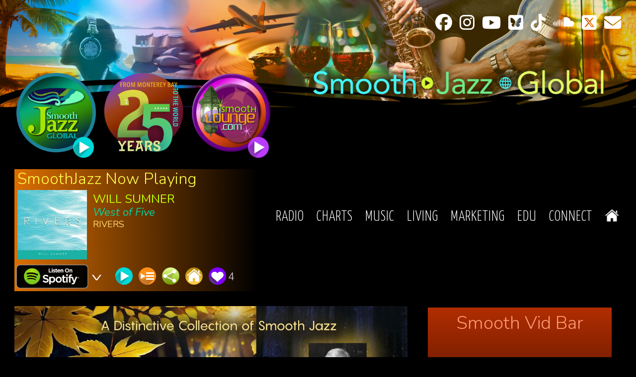

--- FILE ---
content_type: text/html; charset=UTF-8
request_url: https://www.smoothjazz.com/festivals?page=6
body_size: 16385
content:
<!DOCTYPE html>
<html lang="en" dir="ltr" prefix="og: https://ogp.me/ns#">
  <head>
    <meta charset="utf-8" />
<script async src="https://www.googletagmanager.com/gtag/js?id=G-VTSCDB21SG"></script>
<script>window.dataLayer = window.dataLayer || [];function gtag(){dataLayer.push(arguments)};gtag("js", new Date());gtag("set", "developer_id.dMDhkMT", true);gtag("config", "G-VTSCDB21SG", {"groups":"default","linker":{"domains":["www.smoothjazz.com","app.smoothjazz.com"]},"page_placeholder":"PLACEHOLDER_page_location","allow_ad_personalization_signals":false});</script>
<meta name="description" content="Smooth Global Living - A Vision of SmoothJazz.com. Music to move you wherever this world calls you. Smooth Jazz. Nu Jazz. Chill Pop." />
<meta name="abstract" content="Connecting the global audience with New Smooth Jazz Releases, Radio Airplay Charts &amp; Events." />
<meta name="keywords" content="Smooth Jazz, Jazz Radio, Internet Radio, Smooth Music, Jazz Festival, Jazz Festivals, Jazz Charts, Smooth Jazz Charts, Chillout Music, Jazz Concerts, Jazz Events, Contemporary Jazz, Lounge Music, Smooth Travel, Booking Jazz Artists" />
<meta property="og:site_name" content="SmoothJazz.com" />
<meta property="og:type" content="Global Radio &amp; Music Promo" />
<meta property="og:url" content="https://www.smoothjazz.com" />
<meta property="og:title" content="SmoothJazz.com Global Radio" />
<meta property="og:description" content="Smooth Global Living - A Vision of SmoothJazz.com since 2000." />
<meta property="og:image" content="https://www.smoothjazz.com/sites/default/files/social/SJG-Facebook-Metadata-Image.jpg" />
<meta property="og:image:url" content="https://www.smoothjazz.com/sites/default/files/social/SJG-Facebook-Metadata-Image.jpg" />
<meta property="og:image:secure_url" content="https://www.smoothjazz.com/sites/default/files/social/SJG-Facebook-Metadata-Image.jpg" />
<meta property="og:image:type" content="image/jpeg" />
<meta property="og:image:width" content="1200" />
<meta property="og:image:height" content="630" />
<meta property="og:image:alt" content="SmoothJazz.com Global Radio" />
<meta name="twitter:card" content="summary_large_image" />
<meta name="twitter:site" content="@SmoothJazzRadio" />
<meta name="twitter:description" content="The Global Hub for Smooth Jazz since 2000" />
<meta name="twitter:title" content="SmoothJazz.com Global Radio" />
<meta name="twitter:site:id" content="251844012" />
<meta name="twitter:creator:id" content="251844012" />
<meta name="twitter:image" content="https://www.smoothjazz.com/sites/default/files/social/SJG-Facebook-Metadata-Image.jpg" />
<meta name="twitter:image:alt" content="SmoothJazz.com Global Radio &amp; Marketing" />
<meta name="Generator" content="Drupal 10 (https://www.drupal.org)" />
<meta name="MobileOptimized" content="width" />
<meta name="HandheldFriendly" content="true" />
<meta name="viewport" content="width=device-width, initial-scale=1.0" />
<link rel="icon" href="/themes/smoothjazz/favicon.ico" type="image/vnd.microsoft.icon" />
<script>window.a2a_config=window.a2a_config||{};a2a_config.callbacks=[];a2a_config.overlays=[];a2a_config.templates={};</script>

    <title>Jazz Festivals Guide | SmoothJazz.com</title>
    <link rel="stylesheet" media="all" href="/sites/default/files/css/css_8PacEuvpKLrATtsG_eIntb4S0i9o0gRf4WhC4eYFX1A.css?delta=0&amp;language=en&amp;theme=smoothjazz&amp;include=eJxlitEKQiEQBX9I9JPimJta6sruWly_PqjgPvQyDMMgJWOMI-An_iY8zF1ZKAyWjlY3uQlBFsyiIcmaaP4sfo25YqtaKDntzFbu2DvkxhHNqUGM5FHtYoU6hQil_9pJFZnU6aFG_Xs9K700fOg7p9XoDQjhRYo" />
<link rel="stylesheet" media="all" href="/sites/default/files/css/css_UOF1JrqQbyzrlfJJ2WY65pFbgeBX6tjhnp-5vGbjHaE.css?delta=1&amp;language=en&amp;theme=smoothjazz&amp;include=eJxlitEKQiEQBX9I9JPimJta6sruWly_PqjgPvQyDMMgJWOMI-An_iY8zF1ZKAyWjlY3uQlBFsyiIcmaaP4sfo25YqtaKDntzFbu2DvkxhHNqUGM5FHtYoU6hQil_9pJFZnU6aFG_Xs9K700fOg7p9XoDQjhRYo" />
<link rel="stylesheet" media="all" href="https://fonts.googleapis.com/css?family=Yanone+Kaffeesatz:200,300,400,700" />
<link rel="stylesheet" media="all" href="https://fonts.googleapis.com/css?family=Nunito:300,300i,400,400i,600,600i,700,700i" />
<link rel="stylesheet" media="all" href="/sites/default/files/css/css_03UoZ7E80ffia4flir-XXQRLmHFV3NM5w-au22CO2TI.css?delta=4&amp;language=en&amp;theme=smoothjazz&amp;include=eJxlitEKQiEQBX9I9JPimJta6sruWly_PqjgPvQyDMMgJWOMI-An_iY8zF1ZKAyWjlY3uQlBFsyiIcmaaP4sfo25YqtaKDntzFbu2DvkxhHNqUGM5FHtYoU6hQil_9pJFZnU6aFG_Xs9K700fOg7p9XoDQjhRYo" />

    
  </head>
  <body class="section-festivals path-festivals">
        <a href="#main-content" class="visually-hidden focusable skip-link">
      Skip to main content
    </a>
    
      <div class="dialog-off-canvas-main-canvas" data-off-canvas-main-canvas>
    <div class="wrapper">

  <header role="banner" class="header">
    <div class="logo-holder">
    <a href="/home">
      <div class="container">
        <div class="logo">
          <img src="/sites/default/files/theme/logo.png" alt="Smooth Global Living">
        </div>
      </div>
      <a href="#" class="nav-opener"><span>menu</span></a>
    </a>
    </div>
      <div class="region region-header">
    <div role="navigation" aria-labelledby="block-sociallinks-menu" id="block-sociallinks" class="block block-menu navigation menu--social-links">
            
  <h2 class="visually-hidden" id="block-sociallinks-menu">Social Links</h2>
  

        
        <ul class="menu sj-social-links">
                <li class="menu-item">
                        <a href="https://www.facebook.com/smoothjazzglobal" target="_blank"><span class="fa-brands fa-facebook"></span></a>
      </li>
                <li class="menu-item">
                        <a href="https://www.instagram.com/smoothjazzglobal/" target="_blank"><span class="fa-brands fa-instagram"></span></a>
      </li>
                <li class="menu-item">
                        <a href="https://www.youtube.com/smoothjazzglobal" target="_blank"><span class="fa-brands fa-youtube"></span></a>
      </li>
                <li class="menu-item">
                        <a href="https://bsky.app/profile/smoothjazzglobal.bsky.social" target="_blank"><span class="fa-brands fa-square-bluesky"></span></a>
      </li>
                <li class="menu-item">
                        <a href="https://www.tiktok.com/@smoothjazz.com" target="_blank"><span class="fa-brands fa-tiktok"></span></a>
      </li>
                <li class="menu-item">
                        <a href="https://soundcloud.com/smoothjazzglobal" target="_blank"><span class="fa-brands fa-soundcloud"></span></a>
      </li>
                <li class="menu-item">
                        <a href="https://x.com/smoothjazzradio" target="_blank"><span class="fa-brands fa-square-x-twitter"></span></a>
      </li>
                <li class="menu-item">
                        <a href="https://smoothjazz.us8.list-manage.com/subscribe?u=cd73620448ad3c8602aeed9c3&amp;id=463f024c8c" target="_blank"><span class="fa-solid fa-envelope"></span></a>
      </li>
        </ul>
  


  </div>
<div id="block-playlogos" class="block block-block-content block-block-content5b9369ca-b599-4fce-8b21-b399868f5ed3">
  
    
      
      <div class="clearfix text-formatted field field--name-body field--type-text-with-summary field--label-hidden field__item"><div class="link">
<a href="#" class="play-button-sj"><img src="/sites/default/files/theme/sj-circle-logo.png" alt="SmoothJazz.com Global" title="Click to launch the SmoothJazz.com music player" width="160"><span class="play-icon"><img src="/sites/default/files/theme/play-blue.png" alt="SmoothJazz.com Web Player" width="42" height="42"></span></a>
</div>
<div class="link">
<a href="/mobile"><img src="/sites/default/files/theme/25-circle-logo.png" alt="25 Year Smooth Global Logo" title="Click for Radio App Download" width="160"></a>
</div>
<div class="link">
<a href="#" class="play-button-sl"><img src="/sites/default/files/theme/sl-circle-logo.png" alt="SmoothLounge logo" title="Click to launch the SmoothLounge.com music player" width="160"><span class="play-icon"><img src="/sites/default/files/theme/play-purple.png" alt="SmoothLounge.com Web Player" width="42" height="42"></span></a>
</div></div>
  
  </div>

  </div>


      <div class="region region-secondary-header">
    <div id="block-smoothloungenowplaying" class="block block-smoothjazz-nowplaying block-block-npsl">
  
      <h2>SmoothLounge Now Playing</h2>
    
      <div class="views-element-container"><div class="now-playing-block view view-now-playing-tracktypes view-id-now_playing_tracktypes view-display-id-block_1 js-view-dom-id-9461b040839c6b252caf30e8426cc0245a7604878d2c05e48c4e97eab5ee6435">
  
    
      
      <div class="view-content">
          <div><div class="views-field views-field-views-conditional-field"><span class="field-content"><div class="img-wrap"><img loading="lazy" src="/sites/default/files/styles/album2x/public/albums/night_tales_your_eyes.jpg?itok=R4tzizRn" width="350" height="350" alt="Night Tales, Sistek &amp; Shallou - Your Eyes" class="image-style-album2x" /></div>
<div class="text-wrap">
<span class="artist-name">Night Tales, Sistek &amp; Shallou</span>
<span class="song-title">Your Eyes</span>
<span class="album-title">Your Eyes</span>
</div>
<div class="open-close-shop">
          

                
                        <a  class="visible_shop-logo" href="https://open.spotify.com/user/78ygrku3y0z2xmwqmrr3o1l8z?si=869a59e6adf24352" target="_blank"><img src="https://www.smoothjazz.com/sites/default/files/theme/buy-spotify.png" alt="Spotify" width="146" height="48"></a>
              
          <a class="shop-opener" href="#"><img src="https://www.smoothjazz.com/sites/default/files/theme/down-arrow.png" alt="See more choices" width="20" height="15"></a>
    <div class="fade-drop">
  


    
                </div>
      </div>
<div class="links-icons">
<ul class="play-links"><li><a href="#" class="play-button-sl"><img src="/sites/default/files/theme/play-blue.png" alt="Listen now" title="Listen now" width="35" height="35"></a></li><li><a href="/smoothlounge-playlist"><img src="/sites/default/files/theme/menu.png" alt="SmoothLounge Last Hour Playlist" title="SmoothLounge Last Hour Playlist" width="35" height="35"></a></li><li><a class="a2a_dd addtoany_share share" href="https://www.addtoany.com/share#url=https%3A%2F%2Fwww.smoothjazz.com%2Fsmoothlounge-player&amp;title=SmoothLoungez%20Media%20Player"><img src="/sites/default/files/theme/share.png" alt="Share" width="35" height="35"></a></li></ul><div class="np-buttons"><ul class="paragraph paragraph--type--social-links paragraph--view-mode--now-playing social-links">
          
      </ul><ul class="action-links">
<li><a href="#" data-id="53519" class="like-button"><img src="/sites/default/files/theme/like.png" alt="Like this song"></a><span class="text">1</span></li>
</ul></div>
</div></span></div><div class="views-field views-field-field-track-end-time"><span class="field-content"><script>
var sl_endtime='1769911516';
</script>
</span></div></div>

    </div>
  
          </div>
</div>

  </div>
<div id="block-smoothjazznowplaying" class="block block-smoothjazz-nowplaying block-block-npsj">
  
      <h2>SmoothJazz Now Playing</h2>
    
      <div class="views-element-container"><div class="now-playing-block view view-now-playing-tracktypes view-id-now_playing_tracktypes view-display-id-block_1 js-view-dom-id-2a9678c081503199399c21bdd74e3dcd875fa5bd2b711e86776716919c4e89ba">
  
    
      
      <div class="view-content">
          <div><div class="views-field views-field-views-conditional-field"><span class="field-content"><div class="img-wrap"><img loading="lazy" src="/sites/default/files/styles/album2x/public/albums/will_sumner_rivers_0.jpg?itok=HSILGYLb" width="350" height="350" alt="Will Sumner - Rivers cover" class="image-style-album2x" /></div>
<div class="text-wrap">
<span class="artist-name">Will Sumner</span>
<span class="song-title">West of Five</span>
<span class="album-title">Rivers</span>
</div>
<div class="open-close-shop">
          

                
                        <a  class="visible_shop-logo" href="https://open.spotify.com/album/6PS0pWEKjn6WtpuHUC9Fmj?si=Au6KEdIaSxSPPHYiDdh3dA" target="_blank"><img src="https://www.smoothjazz.com/sites/default/files/theme/buy-spotify.png" alt="Spotify" width="146" height="48"></a>
              
          <a class="shop-opener" href="#"><img src="https://www.smoothjazz.com/sites/default/files/theme/down-arrow.png" alt="See more choices" width="20" height="15"></a>
    <div class="fade-drop">
  



            
                  <a  class="shop-logo" href="https://music.apple.com/us/album/rivers/1825474194?itscg=30200&amp;itsct=music_box_link&amp;ls=1&amp;app=music&amp;mttnsubad=1825474194" target="_blank"><img src="https://www.smoothjazz.com/sites/default/files/theme/buy-imusic.png" alt="Apple Music" width="146" height="48"></a>
                    
  



            
                                <a  class="shop-logo" href="https://music.youtube.com/playlist?list=OLAK5uy_nyD500qlZppE2noU-k8A8PdgOxBLAHeYQ&amp;si=cuf-MxUyMmkGMp9H" target="_blank"><img src="https://www.smoothjazz.com/sites/default/files/theme/buy-youtube-music.png" alt="Youtube Music" width="146" height="48"></a>
      
  



            
                <a  class="shop-logo" href="https://amazon.com/music/player/albums/B0FH33WG5D?marketplaceId=ATVPDKIKX0DER&amp;musicTerritory=US&amp;ref=dm_sh_6ksmg3tWej6fuzDgioNyF2aoM" target="_blank"><img src="https://www.smoothjazz.com/sites/default/files/theme/buy-amazon.png" alt="Amazon" width="146" height="48"></a>
                      
  



            
                              <a  class="shop-logo" href="https://tidal.com/browse/album/446818457" target="_blank"><img src="https://www.smoothjazz.com/sites/default/files/theme/buy-tidal.png" alt="Tidal" width="146" height="48"></a>
        
  



            
                      <a  class="shop-logo" href="https://link.deezer.com/s/30WBqTzXUPL01uuvUY86v" target="_blank"><img src="https://www.smoothjazz.com/sites/default/files/theme/buy-deezer.png" alt="Deezer" width="146" height="48"></a>
      
  


    
                </div>
      </div>
<div class="links-icons">
<ul class="play-links"><li><a href="#" class="play-button-sj"><img src="/sites/default/files/theme/play-blue.png" alt="Listen now" title="Listen now" width="35" height="35"></a></li><li><a href="/smoothjazz-playlist"><img src="/sites/default/files/theme/menu.png" alt="SmoothJazz Last Hour Playlist" title="SmoothJazz Last Hour Playlist" width="35" height="35"></a></li><li><a class="a2a_dd addtoany_share share" href="https://www.addtoany.com/share#url=https%3A%2F%2Fwww.smoothjazz.com%2Fsmoothjazz-player&amp;title=SmoothJazz%20Media%20Player"><img src="/sites/default/files/theme/share.png" alt="Share" width="35" height="35"></a></li></ul><div class="np-buttons"><ul class="paragraph paragraph--type--social-links paragraph--view-mode--now-playing social-links">
          
              <li class="field field--name-field-website field--type-link field--label-above field__item"><a href="http://www.willsumner.com" target="_blank"><img src="https://www.smoothjazz.com/sites/default/files/theme/website.png" alt="Visit website"></a></li>
                  
      </ul><ul class="action-links">
<li><a href="#" data-id="52513" class="like-button"><img src="/sites/default/files/theme/like.png" alt="Like this song"></a><span class="text">4</span></li>
</ul></div>
</div></span></div><div class="views-field views-field-field-track-end-time"><span class="field-content"><script>
var sj_endtime='1769911451';
</script>
</span></div></div>

    </div>
  
          </div>
</div>

  </div>
<div class="nav-drop">
    <nav role="navigation" aria-labelledby="block-mainnavigation-menu" id="block-mainnavigation" class="block block-menu navigation menu--main">
                      
    <h2 class="visually-hidden" id="block-mainnavigation-menu">Main navigation</h2>
    

              
              <ul class="menu">
                    <li class="menu-item menu-item--expanded item--radio">
                  <a href="/smoothjazz-player" target="_blank">Radio</a>
                                                <div class="drop"><ul class="menu">
                          <li class="menu-item item--ways-to-listen">
                  <a href="/help">Ways to Listen</a>
                      </li>
                <li class="menu-item item--smooth-jazz-player">
                  <a href="/smoothjazz-player" class="play-button-sj">Smooth Jazz Player</a>
                      </li>
                <li class="menu-item item--smooth-lounge-player">
                  <a href="/smoothlounge-player" class="play-button-sl">Smooth Lounge Player</a>
                      </li>
                <li class="menu-item item--smooth-jazz-playlist">
                  <a href="/smoothjazz-playlist" data-drupal-link-system-path="smoothjazz-playlist">Smooth Jazz Playlist</a>
                      </li>
                <li class="menu-item item--lounge-playlist">
                  <a href="/smoothlounge-playlist" data-drupal-link-system-path="smoothlounge-playlist">Lounge Playlist</a>
                      </li>
                <li class="menu-item item--smooth-global-app">
                  <a href="/mobile" data-drupal-link-system-path="node/6659">Smooth Global App</a>
                      </li>
                <li class="menu-item item--shorecuts-podcast">
                  <a href="/shorecuts-podcast" title="ShoreCuts Podcast w/Sandy Shore" data-drupal-link-system-path="node/38094">ShoreCuts Podcast</a>
                      </li>
                <li class="menu-item item--airplay-submission">
                  <a href="/airplay" title="Airplay Submission for SmoothJazz.com Global Radio" data-drupal-link-system-path="node/6706">Airplay Submission</a>
                      </li>
                <li class="menu-item item--airplay-waiver-faqs">
                  <a href="/airplay_faq" title="Airplay Waiver FAQs" data-drupal-link-system-path="node/6662">Airplay Waiver FAQs</a>
                      </li>
        </ul>
          </div>
      
              </li>
                <li class="menu-item menu-item--expanded item--charts">
                  <a href="/charts" data-drupal-link-system-path="charts">Charts</a>
                                                <div class="drop"><ul class="menu">
                          <li class="menu-item item--weekly-recap">
                  <a href="/charts/recap" data-drupal-link-system-path="node/30411">Weekly Recap</a>
                      </li>
                <li class="menu-item item--streaming-100">
                  <a href="/charts/streaming" data-drupal-link-system-path="charts/streaming">Streaming 100</a>
                      </li>
                <li class="menu-item item--airplay-100">
                  <a href="/charts" data-drupal-link-system-path="charts">Airplay 100</a>
                      </li>
                <li class="menu-item item--radar">
                  <a href="/charts/radar" data-drupal-link-system-path="charts/radar">Radar</a>
                      </li>
                <li class="menu-item item--listener">
                  <a href="/charts/listener" data-drupal-link-system-path="charts/listener">Listener</a>
                      </li>
                <li class="menu-item item--holiday">
                  <a href="/charts/holiday" data-drupal-link-system-path="charts/holiday">Holiday</a>
                      </li>
                <li class="menu-item item--spotify-playlists">
                  <a href="https://open.spotify.com/user/78ygrku3y0z2xmwqmrr3o1l8z?si=8dQePf2rQgmYuVQPOsfFmQ" target="_blank" title="SmoothJazz.com Spotify Playlists">Spotify Playlists</a>
                      </li>
                <li class="menu-item item--smooth-global-app">
                  <a href="/mobile" title="iOS, Android and Apple TV" data-drupal-link-system-path="node/6659">Smooth Global App</a>
                      </li>
                <li class="menu-item item--reporting-panel">
                  <a href="/charts/reporters" data-drupal-link-system-path="charts/reporters">Reporting Panel</a>
                      </li>
                <li class="menu-item item--radio-stations--">
                  <a href="/radio-stations" data-drupal-link-system-path="radio-stations">Radio Stations  </a>
                      </li>
                <li class="menu-item item--radio-shows--">
                  <a href="/radio-shows" data-drupal-link-system-path="radio-shows">Radio Shows  </a>
                      </li>
                <li class="menu-item item--reporting-panels">
                  <a href="/edu/chart-comparison" title="Smooth Jazz Chart Comparison Tool">Reporting Panels</a>
                      </li>
                <li class="menu-item item--get-monitored">
                  <a href="mailto:donna@smoothjazz.com?Subject=Chart Monitored Station Request">Get Monitored</a>
                      </li>
                <li class="menu-item menu-item--expanded item--annual-top-100">
                  <a href="/charts/yearend-songs" data-drupal-link-system-path="charts/yearend-songs">Annual Top 100</a>
                                                <ul class="menu">
                          <li class="menu-item item--year-end-2024">
                  <a href="/charts/yearend/2024" data-drupal-link-system-path="charts/yearend/2024">Year End 2024</a>
                      </li>
                <li class="menu-item item--year-end-2023">
                  <a href="/charts/yearend/2023" title="Annual Year End Chart for 2023" data-drupal-link-system-path="charts/yearend/2023">Year End 2023</a>
                      </li>
                <li class="menu-item item--year-end-2022">
                  <a href="/charts/yearend/2022" data-drupal-link-system-path="charts/yearend/2022">Year End 2022</a>
                      </li>
                <li class="menu-item item--year-end-2021">
                  <a href="/charts/yearend/2021" title="Year End 2021" data-drupal-link-system-path="charts/yearend/2021">Year End 2021</a>
                      </li>
                <li class="menu-item item--year-end-2020">
                  <a href="/charts/yearend/2020" title="Year End 2020" data-drupal-link-system-path="charts/yearend/2020">Year End 2020</a>
                      </li>
                <li class="menu-item item--year-end-2019">
                  <a href="/charts/yearend-2019" title="Year End Chart 2019">Year End 2019</a>
                      </li>
                <li class="menu-item item--year-end-2018-">
                  <a href="/charts/yearend-2018" title="Year End Chart 2018 ">Year End 2018 </a>
                      </li>
                <li class="menu-item item--year-end-2017-">
                  <a href="/charts/yearend-2017" title="Year End Chart 2017 ">Year End 2017 </a>
                      </li>
                <li class="menu-item item--year-end-2016-">
                  <a href="/charts/yearend-2016" title="Year End Chart 2016 ">Year End 2016 </a>
                      </li>
                <li class="menu-item item--year-end-2015-">
                  <a href="/charts/yearend-2015" title="Year End Chart 2015 ">Year End 2015 </a>
                      </li>
        </ul>
      
              </li>
        </ul>
          </div>
      
              </li>
                <li class="menu-item menu-item--expanded item--music">
                  <a href="#">Music</a>
                                                <div class="drop"><ul class="menu">
                          <li class="menu-item item--listening-loft">
                  <a href="/loft" data-drupal-link-system-path="node/1933">Listening Loft</a>
                      </li>
                <li class="menu-item item--new-releases">
                  <a href="/new-releases" target="_self" rel="" data-drupal-link-system-path="node/12770">New Releases</a>
                      </li>
                <li class="menu-item item--world-premiers">
                  <a href="/artists/worldpremiers" data-drupal-link-system-path="artists/worldpremiers">World Premiers</a>
                      </li>
                <li class="menu-item item--artist-roster">
                  <a href="/artists" title="Smooth Jazz Artist Roster" data-drupal-link-system-path="artists">Artist Roster</a>
                      </li>
                <li class="menu-item item--artist-interviews">
                  <a href="/artists/interviews" title="Smooth Jazz Artist Interviews" data-drupal-link-system-path="artists/interviews">Artist Interviews</a>
                      </li>
                <li class="menu-item item--artists-booking">
                  <a href="/artists/booking" data-drupal-link-system-path="artists/booking">Artists Booking</a>
                      </li>
                <li class="menu-item item--smooth-global-app">
                  <a href="/mobile" title="iOS, Android and Apple TV" data-drupal-link-system-path="node/6659">Smooth Global App</a>
                      </li>
        </ul>
          </div>
      
              </li>
                <li class="menu-item menu-item--expanded item--living">
                  <a href="#">Living</a>
                                                <div class="drop"><ul class="menu">
                          <li class="menu-item item--hottest-jazz-events">
                  <a href="/hottest-events" data-drupal-link-system-path="hottest-events">Hottest Jazz Events</a>
                      </li>
                <li class="menu-item item--jazz-festivals">
                  <a href="/festivals" data-drupal-link-system-path="festivals">Jazz Festivals</a>
                      </li>
                <li class="menu-item item--jazz-clubs">
                  <a href="/venues" data-drupal-link-system-path="venues">Jazz Clubs</a>
                      </li>
                <li class="menu-item item--smooth-jazz-player">
                  <a href="#">Smooth Jazz Player</a>
                      </li>
                <li class="menu-item item--smooth-lounge-player">
                  <a href="#">Smooth Lounge Player</a>
                      </li>
                <li class="menu-item item--smooth-global-app">
                  <a href="/mobile" data-drupal-link-system-path="node/6659">Smooth Global App</a>
                      </li>
                <li class="menu-item item--sj-calendar-fb">
                  <a href="https://www.facebook.com/SmoothJazzCalendar" target="_blank" title="Smooth Jazz Calendar Facebook">SJ Calendar FB</a>
                      </li>
                <li class="menu-item item--sj-calendar-ig">
                  <a href="https://www.instagram.com/smoothjazzcalendar/" target="_blank" title="Smooth Jazz Calendar">SJ Calendar IG</a>
                      </li>
                <li class="menu-item item--sj-calendar-x">
                  <a href="https://x.com/smoothjazzradio" target="_blank" title="Smooth Jazz Calendar Twitter">SJ Calendar X</a>
                      </li>
                <li class="menu-item item--official-video">
                  <a href="/sgl-trailer" target="_self" data-drupal-link-system-path="node/6743">Official Video</a>
                      </li>
        </ul>
          </div>
      
              </li>
                <li class="menu-item menu-item--expanded item--marketing">
                  <a href="/marketing">Marketing</a>
                                                <div class="drop"><ul class="menu">
                          <li class="menu-item item--about">
                  <a href="/marketing" target="_self">About</a>
                      </li>
                <li class="menu-item item--audience">
                  <a href="/marketing/audience" target="_self">Audience</a>
                      </li>
                <li class="menu-item item--client-testimonials">
                  <a href="/marketing/clients" target="_self">Client Testimonials</a>
                      </li>
                <li class="menu-item item--music-marketing">
                  <a href="/marketing/music" target="_self">Music Marketing</a>
                      </li>
                <li class="menu-item item--event-marketing">
                  <a href="/marketing/events" target="_self">Event Marketing</a>
                      </li>
                <li class="menu-item item--promo-services">
                  <a href="/marketing/services" target="_self">Promo Services</a>
                      </li>
                <li class="menu-item item--faqs">
                  <a href="/marketing/faq" target="_self">FAQs</a>
                      </li>
                <li class="menu-item item--media-assets">
                  <a href="/marketing/media-assets" target="_self" title="Smooth Global Living Logos &amp; Media Assets">Media Assets</a>
                      </li>
        </ul>
          </div>
      
              </li>
                <li class="menu-item menu-item--expanded item--edu">
                  <a href="/edu" title="Streaming &amp; Charting" data-drupal-link-system-path="node/32658">EDU</a>
                                                <div class="drop"><ul class="menu">
                          <li class="menu-item item--new-radio-landscape">
                  <a href="/edu/#radio-landscape" target="_blank">New Radio Landscape</a>
                      </li>
                <li class="menu-item item--where-theyre-listening">
                  <a href="/edu/#listeners" target="_blank">Where They&#039;re Listening</a>
                      </li>
                <li class="menu-item item--curators-vs-djs">
                  <a href="/edu/#curators" target="_blank">Curators vs. DJs</a>
                      </li>
                <li class="menu-item item--streaming-pays">
                  <a href="/edu/#streaming-pays" target="_blank">Streaming Pays</a>
                      </li>
                <li class="menu-item item--gaining-followers">
                  <a href="/edu/#followers" target="_blank">Gaining Followers</a>
                      </li>
                <li class="menu-item item--socials--streaming">
                  <a href="/edu/#socials-streaming" target="_blank">Socials + Streaming</a>
                      </li>
                <li class="menu-item item--brand-health">
                  <a href="/edu/#brand-health" target="_blank">Brand Health</a>
                      </li>
                <li class="menu-item item--sj-charts">
                  <a href="/edu/#how-charts-work" target="_blank">SJ Charts</a>
                      </li>
                <li class="menu-item item--monitoring--metadata">
                  <a href="/edu/#monitoring-metadata" target="_blank">Monitoring &amp; Metadata</a>
                      </li>
                <li class="menu-item item--radio-promo-vs-marketing">
                  <a href="/edu/#radio-promo" target="_blank">Radio Promo vs Marketing</a>
                      </li>
                <li class="menu-item item--charting-perspective">
                  <a href="/edu/#perspective" target="_blank">Charting Perspective</a>
                      </li>
                <li class="menu-item item--radio-vet-list">
                  <a href="/edu/radio-vetting-guide" target="_blank" data-drupal-link-system-path="node/33460">Radio Vet List</a>
                      </li>
                <li class="menu-item item--dont-be-fooled">
                  <a href="/edu/multicasts-networks" target="_blank" data-drupal-link-system-path="node/33410">Don&#039;t Be Fooled</a>
                      </li>
                <li class="menu-item item--no-messin-sessions">
                  <a href="/no_messin_sessions" title="No Messin&#039; Video Sessions" data-drupal-link-system-path="node/35826">No Messin&#039; Sessions</a>
                      </li>
        </ul>
          </div>
      
              </li>
                <li class="menu-item menu-item--expanded item--connect">
                  <a href="#">Connect</a>
                                                <div class="drop"><ul class="menu">
                          <li class="menu-item item--jazzblast-sign-up">
                  <a href="http://smoothjazz.us8.list-manage.com/subscribe?u=cd73620448ad3c8602aeed9c3&amp;id=463f024c8c">JazzBlast Sign-Up</a>
                      </li>
                <li class="menu-item item--smooth-crew">
                  <a href="/connect" data-drupal-link-system-path="node/4">Smooth Crew</a>
                      </li>
                <li class="menu-item item--our-story">
                  <a href="/our-story" title="The Story of Internet Radio Pioneer SmoothJazz.com" data-drupal-link-system-path="node/6730">Our Story</a>
                      </li>
                <li class="menu-item item--press-room">
                  <a href="/press" data-drupal-link-system-path="press">Press Room</a>
                      </li>
                <li class="menu-item item--rss-feed">
                  <a href="/rss" title="Music, Event, Press Updates">RSS Feed</a>
                      </li>
                <li class="menu-item item--spotify-playlists">
                  <a href="https://open.spotify.com/user/78ygrku3y0z2xmwqmrr3o1l8z?si=8dQePf2rQgmYuVQPOsfFmQ" target="_blank" title="SmoothJazz.com Spotify Playlists">Spotify Playlists</a>
                      </li>
                <li class="menu-item item--soundcloud">
                  <a href="https://soundcloud.com/smoothjazzglobal" target="_blank" rel="">SoundCloud</a>
                      </li>
                <li class="menu-item item--youtube">
                  <a href="https://www.youtube.com/smoothjazzglobal" target="_blank">YouTube</a>
                      </li>
                <li class="menu-item item--sj-facebook">
                  <a href="https://www.facebook.com/smoothjazzglobal" target="_blank" rel="">SJ Facebook</a>
                      </li>
                <li class="menu-item item--sj-instagram">
                  <a href="https://www.instagram.com/smoothjazzglobal/" target="_blank">SJ Instagram</a>
                      </li>
                <li class="menu-item item--sj-bluesky">
                  <a href="https://bsky.app/profile/smoothjazzglobal.bsky.social" target="_blank">SJ Bluesky</a>
                      </li>
                <li class="menu-item item--sj-tik-tok">
                  <a href="https://www.tiktok.com/@smoothjazz.com" target="_blank">SJ Tik Tok</a>
                      </li>
                <li class="menu-item item--sj-x">
                  <a href="https://x.com/smoothjazzradio" target="_blank">SJ X</a>
                      </li>
                <li class="menu-item item--sl-facebook">
                  <a href="https://www.facebook.com/smoothlounge" target="_blank" rel="">SL Facebook</a>
                      </li>
                <li class="menu-item item--sl-instagram">
                  <a href="https://www.instagram.com/smoothloungecalifornia/" title="SmoothLounge.com Instagram">SL Instagram</a>
                      </li>
                <li class="menu-item item--privacy-policy">
                  <a href="/privacy-policy" title="Privacy Policy" data-drupal-link-system-path="node/6690">Privacy Policy</a>
                      </li>
        </ul>
          </div>
      
              </li>
                <li class="menu-item item--home">
                  <a href="/" data-drupal-link-system-path="&lt;front&gt;">Home</a>
                      </li>
        </ul>
      


      </nav>
</div>
<div class="views-element-container block block-views block-views-blockbanner-ad-block-2" id="block-views-block-banner-ad-block-2">
  
    
      <div><div class="view view-banner-ad view-id-banner_ad view-display-id-block_2 js-view-dom-id-7f0d329853bd5be5ea4d7f094a44d93c1612cccb37d52718fc611d2044f8637e">
  
    
      
      <div class="view-content">
          <div><a href="https://www.smoothjazz.com/jazzblasts/jetstream/53418/jim-richter" target="_blank">  <img loading="lazy" src="/sites/default/files/styles/banner_ad_1250x450/public/banners/Jim-Richter-Dream-1250_0.jpg?itok=kzrryiq6" width="1250" height="450" alt="Jim Richter - Dream Dance" title="Jim Richter - Dream Dance" class="image-style-banner-ad-1250x450" />


</a><script>var adViewTime='45000';</script>
</div>

    </div>
  
          </div>
</div>

  </div>
<div id="block-videoblock" class="block block-block-content block-block-content78f86b45-18f7-496d-be6f-92a93a6bdd31">
  
    
      
      <div class="clearfix text-formatted field field--name-body field--type-text-with-summary field--label-hidden field__item"><div class="video-block">
  <h2>Smooth Vid Bar</h2>
  <div class="video-wrap"><iframe width="345" height="194" src="https://www.youtube.com/embed/playlist?list=PL7663411AD0D8B54F" frameborder="0" allowfullscreen></iframe></div>
</div></div>
  
  </div>

  </div>

  </header>


    <div class="region region-highlighted">
    <div data-drupal-messages-fallback class="hidden"></div>

  </div>


  <main role="main">
    <a id="main-content" tabindex="-1"></a>
    <div class="layout-content">
        <div class="region region-content">
    <div id="block-smoothjazz-page-title" class="block block-core block-page-title-block">
  
    
      
  <h1 class="page-title">Jazz Festivals Guide</h1>


  </div>
<div id="block-guidesubnav" class="block block-block-content block-block-content4489a8e4-6b9a-4665-8a44-35e4865b3fa0">
  
    
      
      <div class="clearfix text-formatted field field--name-body field--type-text-with-summary field--label-hidden field__item"><ul class="sub-nav">
  <li class="blue"><a href="/artists">Artists</a></li>
  <li class="magenta-light"><a href="/new-releases">New Releases</a></li>
  <li class="light-red"><a href="/hottest-events">Hottest Events</a></li>
  <li class="orange"><a href="/festivals">Festivals</a></li>
  <li class="yellow"><a href="/venues">Venues</a></li>
  <li class="blue-green"><a href="/radio-stations">Radio Stations</a></li>
  <li class="lime"><a href="/radio-shows">Radio Shows</a></li>
</ul>
</div>
  
  </div>
<div class="views-element-container"><div class="view view-events view-id-events view-display-id-page_2 js-view-dom-id-323cbf84bad3c5937c4c23771167fd30b0824dc2ec727345093628f5ce8da0ad">
  
    
        <div class="view-filters">
      <form class="views-exposed-form" data-drupal-selector="views-exposed-form-events-page-2" action="/festivals" method="get" id="views-exposed-form-events-page-2" accept-charset="UTF-8">
  <div class="form--inline clearfix">
  <div class="js-form-item form-item js-form-type-textfield form-type-textfield js-form-item-combine form-item-combine">
      <label for="edit-combine">Search Event Name, Location or Month</label>
        <input data-drupal-selector="edit-combine" type="text" id="edit-combine" name="combine" value="" size="30" maxlength="128" class="form-text" />

        </div>
<div data-drupal-selector="edit-actions" class="form-actions js-form-wrapper form-wrapper" id="edit-actions"><input data-drupal-selector="edit-submit-events" type="submit" id="edit-submit-events" value="Apply" class="button js-form-submit form-submit" />
</div>

</div>

</form>

    </div>
    
      <div class="view-content">
      <table class="views-table views-view-table cols-6">
        <thead>
      <tr>
                                                  <th id="view-title-table-column" aria-sort="ascending" class="views-field views-field-title is-active" scope="col"><a href="?page=6&amp;combine=&amp;order=title&amp;sort=desc" title="sort by Event" rel="nofollow">Event<span class="tablesort tablesort--desc">
  <span class="visually-hidden">
    Sort descending
      </span>
</span>
</a></th>
                                                  <th id="view-field-city-table-column" class="views-field views-field-field-city" scope="col"><a href="?page=6&amp;combine=&amp;order=field_city&amp;sort=asc" title="sort by City" rel="nofollow">City</a></th>
                                                  <th id="view-field-state-region-table-column" class="views-field views-field-field-state-region" scope="col"><a href="?page=6&amp;combine=&amp;order=field_state_region&amp;sort=asc" title="sort by State/Region" rel="nofollow">State/Region</a></th>
                                                  <th id="view-field-country-table-column" class="views-field views-field-field-country" scope="col"><a href="?page=6&amp;combine=&amp;order=field_country&amp;sort=asc" title="sort by Country" rel="nofollow">Country</a></th>
                                                  <th id="view-name-table-column" class="views-field views-field-name" scope="col"><a href="?page=6&amp;combine=&amp;order=name&amp;sort=asc" title="sort by Event Month" rel="nofollow">Event Month</a></th>
                                                  <th class="views-field views-field-field-button-links" scope="col"></th>
              </tr>
    </thead>
    <tbody>
          <tr>
                                                                                        <td headers="view-title-table-column" class="views-field views-field-title is-active"><a href="http://torontojazz.com/artist-submissions" target="_blank">TD Toronto Jazz Festival </a>          </td>
                                                                                        <td headers="view-field-city-table-column" class="views-field views-field-field-city">Toronto          </td>
                                                                                        <td headers="view-field-state-region-table-column" class="views-field views-field-field-state-region">Ontario          </td>
                                                                                        <td headers="view-field-country-table-column" class="views-field views-field-field-country">Canada          </td>
                                                                                        <td headers="view-name-table-column" class="views-field views-field-name">June          </td>
                                                                                        <td class="views-field views-field-field-button-links">  <ul class="paragraph paragraph--type--social-links paragraph--view-mode--ee social-links">
          
                    <li class="field field--name-field-tickets-url field--type-link field--label-above field__item"><a href="http://torontojazz.com" target="_blank"><img src="https://www.smoothjazz.com/sites/default/files/theme/tickets.png" alt="Buy tickets"></a></li>
            
        <li class="field field--name-field-facebook-url field--type-link field--label-above field__item"><a href="https://www.facebook.com/torontojazzfest" target="_blank"><img src="https://www.smoothjazz.com/sites/default/files/theme/facebook.png" alt="Visit Facebook"></a></li>
                        
          <li class="field field--name-field-twitter-url field--type-link field--label-above field__item"><a href="https://twitter.com/TorontoJazzFest" target="_blank"><img src="https://www.smoothjazz.com/sites/default/files/theme/twitter.png" alt="Visit Twitter"></a></li>
                      
            <li class="field field--name-field-instagram-url field--type-link field--label-above field__item"><a href="https://www.instagram.com/torontojazzfest/" target="_blank"><img src="https://www.smoothjazz.com/sites/default/files/theme/instagram.png" alt="Visit Instagram"></a></li>
                    
      </ul>
          </td>
              </tr>
          <tr>
                                                                                        <td headers="view-title-table-column" class="views-field views-field-title is-active"><a href="http://www.coastaljazz.ca" target="_blank">TD Vancouver International Jazz Festival</a>          </td>
                                                                                        <td headers="view-field-city-table-column" class="views-field views-field-field-city">Vancouver          </td>
                                                                                        <td headers="view-field-state-region-table-column" class="views-field views-field-field-state-region">British Colombia          </td>
                                                                                        <td headers="view-field-country-table-column" class="views-field views-field-field-country">Canada          </td>
                                                                                        <td headers="view-name-table-column" class="views-field views-field-name">June          </td>
                                                                                        <td class="views-field views-field-field-button-links">  <ul class="paragraph paragraph--type--social-links paragraph--view-mode--ee social-links">
          
        <li class="field field--name-field-facebook-url field--type-link field--label-above field__item"><a href="https://www.facebook.com/coastaljazz" target="_blank"><img src="https://www.smoothjazz.com/sites/default/files/theme/facebook.png" alt="Visit Facebook"></a></li>
                        
          <li class="field field--name-field-twitter-url field--type-link field--label-above field__item"><a href="https://twitter.com/i/flow/login?redirect_after_login=%2Fcoastaljazz" target="_blank"><img src="https://www.smoothjazz.com/sites/default/files/theme/twitter.png" alt="Visit Twitter"></a></li>
                      
                  <li class="field field--name-field-youtube-url field--type-link field--label-above field__item"><a href="https://www.youtube.com/channel/UC4c_p0--Ca7PoIR9-B-lWwA" target="_blank"><img src="https://www.smoothjazz.com/sites/default/files/theme/youtube.png" alt="Visit YouTube"></a></li>
              
            <li class="field field--name-field-instagram-url field--type-link field--label-above field__item"><a href="https://www.instagram.com/coastaljazz/" target="_blank"><img src="https://www.smoothjazz.com/sites/default/files/theme/instagram.png" alt="Visit Instagram"></a></li>
                    
      </ul>
          </td>
              </tr>
          <tr>
                                                                                        <td headers="view-title-table-column" class="views-field views-field-title is-active"><a href="http://telluridejazz.org/" target="_blank">Telluride Jazz Festival</a>          </td>
                                                                                        <td headers="view-field-city-table-column" class="views-field views-field-field-city">Telluride          </td>
                                                                                        <td headers="view-field-state-region-table-column" class="views-field views-field-field-state-region">Colorado          </td>
                                                                                        <td headers="view-field-country-table-column" class="views-field views-field-field-country">USA          </td>
                                                                                        <td headers="view-name-table-column" class="views-field views-field-name">August          </td>
                                                                                        <td class="views-field views-field-field-button-links">  <ul class="paragraph paragraph--type--social-links paragraph--view-mode--ee social-links">
          
        <li class="field field--name-field-facebook-url field--type-link field--label-above field__item"><a href="https://www.facebook.com/telluridejazzfestival/" target="_blank"><img src="https://www.smoothjazz.com/sites/default/files/theme/facebook.png" alt="Visit Facebook"></a></li>
                        
          <li class="field field--name-field-twitter-url field--type-link field--label-above field__item"><a href="https://twitter.com/i/flow/login?redirect_after_login=%2FTellurideJazz" target="_blank"><img src="https://www.smoothjazz.com/sites/default/files/theme/twitter.png" alt="Visit Twitter"></a></li>
                      
                  <li class="field field--name-field-youtube-url field--type-link field--label-above field__item"><a href="https://www.youtube.com/channel/UCEcXyRVBMRIwVujr9CtB99g" target="_blank"><img src="https://www.smoothjazz.com/sites/default/files/theme/youtube.png" alt="Visit YouTube"></a></li>
              
            <li class="field field--name-field-instagram-url field--type-link field--label-above field__item"><a href="https://www.instagram.com/telluridejazzfestival/" target="_blank"><img src="https://www.smoothjazz.com/sites/default/files/theme/instagram.png" alt="Visit Instagram"></a></li>
                    
                          <li class="field field--name-field-spotify-url field--type-link field--label-above field__item"><a href="https://open.spotify.com/user/telluridejazzfestival" target="_blank"><img src="https://www.smoothjazz.com/sites/default/files/theme/spotify.png" alt="Visit Spotify"></a></li>
      
      </ul>
          </td>
              </tr>
          <tr>
                                                                                        <td headers="view-title-table-column" class="views-field views-field-title is-active"><a href="https://temeculawineandmusicfestival.com" target="_blank">Temecula Wine &amp; Music Festival</a>          </td>
                                                                                        <td headers="view-field-city-table-column" class="views-field views-field-field-city">Temecula          </td>
                                                                                        <td headers="view-field-state-region-table-column" class="views-field views-field-field-state-region">California          </td>
                                                                                        <td headers="view-field-country-table-column" class="views-field views-field-field-country">USA          </td>
                                                                                        <td headers="view-name-table-column" class="views-field views-field-name">May          </td>
                                                                                        <td class="views-field views-field-field-button-links">  <ul class="paragraph paragraph--type--social-links paragraph--view-mode--ee social-links">
          
                    <li class="field field--name-field-tickets-url field--type-link field--label-above field__item"><a href="http://www.hawkranchfestival.com/event.html" target="_blank"><img src="https://www.smoothjazz.com/sites/default/files/theme/tickets.png" alt="Buy tickets"></a></li>
            
        <li class="field field--name-field-facebook-url field--type-link field--label-above field__item"><a href="https://www.facebook.com/temeculawineandmusic/" target="_blank"><img src="https://www.smoothjazz.com/sites/default/files/theme/facebook.png" alt="Visit Facebook"></a></li>
                        
          <li class="field field--name-field-twitter-url field--type-link field--label-above field__item"><a href="https://twitter.com/winemusicfest?ref_src=twsrc%5Etfw%7Ctwcamp%5Eembeddedtimeline%7Ctwterm%5Eprofile%3Awinemusicfest&amp;ref_url=http%3A%2F%2Fwww.hawkranchfestival.com%2FTwitterfeed.html" target="_blank"><img src="https://www.smoothjazz.com/sites/default/files/theme/twitter.png" alt="Visit Twitter"></a></li>
                      
      </ul>
          </td>
              </tr>
          <tr>
                                                                                        <td headers="view-title-table-column" class="views-field views-field-title is-active"><a href="http://www.texasjazz-fest.org" target="_blank">Texas Jazz Festival</a>          </td>
                                                                                        <td headers="view-field-city-table-column" class="views-field views-field-field-city">Corpus Christie          </td>
                                                                                        <td headers="view-field-state-region-table-column" class="views-field views-field-field-state-region">Texas          </td>
                                                                                        <td headers="view-field-country-table-column" class="views-field views-field-field-country">USA          </td>
                                                                                        <td headers="view-name-table-column" class="views-field views-field-name">October          </td>
                                                                                        <td class="views-field views-field-field-button-links">  <ul class="paragraph paragraph--type--social-links paragraph--view-mode--ee social-links">
          
        <li class="field field--name-field-facebook-url field--type-link field--label-above field__item"><a href="https://www.facebook.com/wix" target="_blank"><img src="https://www.smoothjazz.com/sites/default/files/theme/facebook.png" alt="Visit Facebook"></a></li>
                        
            <li class="field field--name-field-instagram-url field--type-link field--label-above field__item"><a href="https://www.instagram.com/wix" target="_blank"><img src="https://www.smoothjazz.com/sites/default/files/theme/instagram.png" alt="Visit Instagram"></a></li>
                    
      </ul>
          </td>
              </tr>
          <tr>
                                                                                        <td headers="view-title-table-column" class="views-field views-field-title is-active"><a href="https://bigeasycruise.com" target="_blank">The Big Easy Cruise</a>          </td>
                                                                                        <td headers="view-field-city-table-column" class="views-field views-field-field-city">FT. Laurderdale          </td>
                                                                                        <td headers="view-field-state-region-table-column" class="views-field views-field-field-state-region">Florida          </td>
                                                                                        <td headers="view-field-country-table-column" class="views-field views-field-field-country">USA          </td>
                                                                                        <td headers="view-name-table-column" class="views-field views-field-name">January          </td>
                                                                                        <td class="views-field views-field-field-button-links">  <ul class="paragraph paragraph--type--social-links paragraph--view-mode--ee social-links">
          
        <li class="field field--name-field-facebook-url field--type-link field--label-above field__item"><a href="https://www.facebook.com/BigEasyCruise" target="_blank"><img src="https://www.smoothjazz.com/sites/default/files/theme/facebook.png" alt="Visit Facebook"></a></li>
                        
            <li class="field field--name-field-instagram-url field--type-link field--label-above field__item"><a href="https://www.instagram.com/bigeasycruise/" target="_blank"><img src="https://www.smoothjazz.com/sites/default/files/theme/instagram.png" alt="Visit Instagram"></a></li>
                    
      </ul>
          </td>
              </tr>
          <tr>
                                                                                        <td headers="view-title-table-column" class="views-field views-field-title is-active"><a href="https://www.tbaal.org" target="_blank">The Black Academy of Arts &amp; Letters</a>          </td>
                                                                                        <td headers="view-field-city-table-column" class="views-field views-field-field-city">Dallas          </td>
                                                                                        <td headers="view-field-state-region-table-column" class="views-field views-field-field-state-region">TX          </td>
                                                                                        <td headers="view-field-country-table-column" class="views-field views-field-field-country">USA          </td>
                                                                                        <td headers="view-name-table-column" class="views-field views-field-name">Monthly          </td>
                                                                                        <td class="views-field views-field-field-button-links">  <ul class="paragraph paragraph--type--social-links paragraph--view-mode--ee social-links">
          
                    <li class="field field--name-field-tickets-url field--type-link field--label-above field__item"><a href="https://www.ticketmaster.com/juneteenth-jazz-jam-starring-martha-burks-dallas-texas-06-16-2023/event/0C005E6396CE1D41" target="_blank"><img src="https://www.smoothjazz.com/sites/default/files/theme/tickets.png" alt="Buy tickets"></a></li>
            
        <li class="field field--name-field-facebook-url field--type-link field--label-above field__item"><a href="https://www.facebook.com/BlackAcademyArtsLetters" target="_blank"><img src="https://www.smoothjazz.com/sites/default/files/theme/facebook.png" alt="Visit Facebook"></a></li>
                        
          <li class="field field--name-field-twitter-url field--type-link field--label-above field__item"><a href="https://twitter.com/tbaal" target="_blank"><img src="https://www.smoothjazz.com/sites/default/files/theme/twitter.png" alt="Visit Twitter"></a></li>
                      
                  <li class="field field--name-field-youtube-url field--type-link field--label-above field__item"><a href="https://www.youtube.com/user/TBAALDallasTX" target="_blank"><img src="https://www.smoothjazz.com/sites/default/files/theme/youtube.png" alt="Visit YouTube"></a></li>
              
            <li class="field field--name-field-instagram-url field--type-link field--label-above field__item"><a href="https://www.instagram.com/tbaal/" target="_blank"><img src="https://www.smoothjazz.com/sites/default/files/theme/instagram.png" alt="Visit Instagram"></a></li>
                    
      </ul>
          </td>
              </tr>
          <tr>
                                                                                        <td headers="view-title-table-column" class="views-field views-field-title is-active"><a href="https://www.desertjazzfestival.com/index.html" target="_blank">The Desert Jazz Festival</a>          </td>
                                                                                        <td headers="view-field-city-table-column" class="views-field views-field-field-city">Coachella Valley          </td>
                                                                                        <td headers="view-field-state-region-table-column" class="views-field views-field-field-state-region">California          </td>
                                                                                        <td headers="view-field-country-table-column" class="views-field views-field-field-country">USA          </td>
                                                                                        <td headers="view-name-table-column" class="views-field views-field-name">September          </td>
                                                                                        <td class="views-field views-field-field-button-links">  <ul class="paragraph paragraph--type--social-links paragraph--view-mode--ee social-links">
          
      </ul>
          </td>
              </tr>
          <tr>
                                                                                        <td headers="view-title-table-column" class="views-field views-field-title is-active"><a href="https://www.floridasmoothjazz.com" target="_blank">The Florida Smooth Jazz Weekend</a>          </td>
                                                                                        <td headers="view-field-city-table-column" class="views-field views-field-field-city">Daytona Beach          </td>
                                                                                        <td headers="view-field-state-region-table-column" class="views-field views-field-field-state-region">Florida          </td>
                                                                                        <td headers="view-field-country-table-column" class="views-field views-field-field-country">USA          </td>
                                                                                        <td headers="view-name-table-column" class="views-field views-field-name">November          </td>
                                                                                        <td class="views-field views-field-field-button-links">  <ul class="paragraph paragraph--type--social-links paragraph--view-mode--ee social-links">
          
                    <li class="field field--name-field-tickets-url field--type-link field--label-above field__item"><a href="https://www.floridasmoothjazz.com" target="_blank"><img src="https://www.smoothjazz.com/sites/default/files/theme/tickets.png" alt="Buy tickets"></a></li>
            
        <li class="field field--name-field-facebook-url field--type-link field--label-above field__item"><a href="https://www.facebook.com/floridasmoothjazz/" target="_blank"><img src="https://www.smoothjazz.com/sites/default/files/theme/facebook.png" alt="Visit Facebook"></a></li>
                        
                  <li class="field field--name-field-youtube-url field--type-link field--label-above field__item"><a href="https://www.youtube.com/channel/UCgvq8C_q1EDviDIm6Ohy1tg" target="_blank"><img src="https://www.smoothjazz.com/sites/default/files/theme/youtube.png" alt="Visit YouTube"></a></li>
              
            <li class="field field--name-field-instagram-url field--type-link field--label-above field__item"><a href="https://www.instagram.com/floridasmoothjazz/" target="_blank"><img src="https://www.smoothjazz.com/sites/default/files/theme/instagram.png" alt="Visit Instagram"></a></li>
                    
      </ul>
          </td>
              </tr>
          <tr>
                                                                                        <td headers="view-title-table-column" class="views-field views-field-title is-active"><a href="http://www.njbn.at/jart/prj3/njbn/main.jart?rel=de&amp;content-id=1274973600737&amp;reserve-mode=active" target="_blank">The Nova Jazz 7 Blues Nights</a>          </td>
                                                                                        <td headers="view-field-city-table-column" class="views-field views-field-field-city">Vienna          </td>
                                                                                        <td headers="view-field-state-region-table-column" class="views-field views-field-field-state-region">          </td>
                                                                                        <td headers="view-field-country-table-column" class="views-field views-field-field-country">Austria          </td>
                                                                                        <td headers="view-name-table-column" class="views-field views-field-name">Periodically          </td>
                                                                                        <td class="views-field views-field-field-button-links">  <ul class="paragraph paragraph--type--social-links paragraph--view-mode--ee social-links">
          
      </ul>
          </td>
              </tr>
          <tr>
                                                                                        <td headers="view-title-table-column" class="views-field views-field-title is-active"><a href="https://thesmoothjazzcruise.com/?fbclid=IwAR3Q_UDVcRhgBudZ9bMk6gR0nQY41bZZT3heSJF4k_cJVh_Dw1_MWhFLVko" target="_blank">The Smooth Jazz Cruise</a>          </td>
                                                                                        <td headers="view-field-city-table-column" class="views-field views-field-field-city">Fort Lauderdale          </td>
                                                                                        <td headers="view-field-state-region-table-column" class="views-field views-field-field-state-region">Florida          </td>
                                                                                        <td headers="view-field-country-table-column" class="views-field views-field-field-country">USA          </td>
                                                                                        <td headers="view-name-table-column" class="views-field views-field-name">January          </td>
                                                                                        <td class="views-field views-field-field-button-links">  <ul class="paragraph paragraph--type--social-links paragraph--view-mode--ee social-links">
          
                    <li class="field field--name-field-tickets-url field--type-link field--label-above field__item"><a href="https://thesmoothjazzcruise.com/pricing/" target="_blank"><img src="https://www.smoothjazz.com/sites/default/files/theme/tickets.png" alt="Buy tickets"></a></li>
            
        <li class="field field--name-field-facebook-url field--type-link field--label-above field__item"><a href="https://www.facebook.com/TheSmoothJazzCruise" target="_blank"><img src="https://www.smoothjazz.com/sites/default/files/theme/facebook.png" alt="Visit Facebook"></a></li>
                        
          <li class="field field--name-field-twitter-url field--type-link field--label-above field__item"><a href="https://twitter.com/smoothjazzatsea" target="_blank"><img src="https://www.smoothjazz.com/sites/default/files/theme/twitter.png" alt="Visit Twitter"></a></li>
                      
                  <li class="field field--name-field-youtube-url field--type-link field--label-above field__item"><a href="https://www.youtube.com/thesmoothjazzcruiseecp" target="_blank"><img src="https://www.smoothjazz.com/sites/default/files/theme/youtube.png" alt="Visit YouTube"></a></li>
              
            <li class="field field--name-field-instagram-url field--type-link field--label-above field__item"><a href="https://www.instagram.com/smoothjazzatsea/" target="_blank"><img src="https://www.smoothjazz.com/sites/default/files/theme/instagram.png" alt="Visit Instagram"></a></li>
                    
      </ul>
          </td>
              </tr>
          <tr>
                                                                                        <td headers="view-title-table-column" class="views-field views-field-title is-active"><a href="http://www.soultraincruise.com" target="_blank">The Soul Train Cruise</a>          </td>
                                                                                        <td headers="view-field-city-table-column" class="views-field views-field-field-city">Ft. Lauderdale          </td>
                                                                                        <td headers="view-field-state-region-table-column" class="views-field views-field-field-state-region">Florida          </td>
                                                                                        <td headers="view-field-country-table-column" class="views-field views-field-field-country">USA          </td>
                                                                                        <td headers="view-name-table-column" class="views-field views-field-name">March          </td>
                                                                                        <td class="views-field views-field-field-button-links">  <ul class="paragraph paragraph--type--social-links paragraph--view-mode--ee social-links">
          
      </ul>
          </td>
              </tr>
          <tr>
                                                                                        <td headers="view-title-table-column" class="views-field views-field-title is-active"><a href="http://festivals.hyattconcerts.com/" target="_blank">The Subaru Newport Beach Jazz Festival</a>          </td>
                                                                                        <td headers="view-field-city-table-column" class="views-field views-field-field-city">Newport Beach          </td>
                                                                                        <td headers="view-field-state-region-table-column" class="views-field views-field-field-state-region">California          </td>
                                                                                        <td headers="view-field-country-table-column" class="views-field views-field-field-country">USA          </td>
                                                                                        <td headers="view-name-table-column" class="views-field views-field-name">June          </td>
                                                                                        <td class="views-field views-field-field-button-links">  <ul class="paragraph paragraph--type--social-links paragraph--view-mode--ee social-links">
          
                    <li class="field field--name-field-tickets-url field--type-link field--label-above field__item"><a href="https://www.tix.com/ticket-sales/hyattfestival/4076?venueidlist=14592,13094" target="_blank"><img src="https://www.smoothjazz.com/sites/default/files/theme/tickets.png" alt="Buy tickets"></a></li>
            
        <li class="field field--name-field-facebook-url field--type-link field--label-above field__item"><a href="https://www.facebook.com/NewportBeachJazzFestival/" target="_blank"><img src="https://www.smoothjazz.com/sites/default/files/theme/facebook.png" alt="Visit Facebook"></a></li>
                        
          <li class="field field--name-field-twitter-url field--type-link field--label-above field__item"><a href="https://twitter.com/NBJazzFestival" target="_blank"><img src="https://www.smoothjazz.com/sites/default/files/theme/twitter.png" alt="Visit Twitter"></a></li>
                      
                  <li class="field field--name-field-youtube-url field--type-link field--label-above field__item"><a href="https://www.youtube.com/@NewportBeachJazzFestival-yk8gt" target="_blank"><img src="https://www.smoothjazz.com/sites/default/files/theme/youtube.png" alt="Visit YouTube"></a></li>
              
            <li class="field field--name-field-instagram-url field--type-link field--label-above field__item"><a href="https://www.instagram.com/newportbeachjazzfestival/" target="_blank"><img src="https://www.smoothjazz.com/sites/default/files/theme/instagram.png" alt="Visit Instagram"></a></li>
                    
      </ul>
          </td>
              </tr>
          <tr>
                                                                                        <td headers="view-title-table-column" class="views-field views-field-title is-active"><a href="http://www.thorntonwine.com" target="_blank">Thornton Winery Champagne Jazz Series</a>          </td>
                                                                                        <td headers="view-field-city-table-column" class="views-field views-field-field-city">Temecula          </td>
                                                                                        <td headers="view-field-state-region-table-column" class="views-field views-field-field-state-region">California          </td>
                                                                                        <td headers="view-field-country-table-column" class="views-field views-field-field-country">USA          </td>
                                                                                        <td headers="view-name-table-column" class="views-field views-field-name">Monthly          </td>
                                                                                        <td class="views-field views-field-field-button-links">  <ul class="paragraph paragraph--type--social-links paragraph--view-mode--ee social-links">
          
        <li class="field field--name-field-facebook-url field--type-link field--label-above field__item"><a href="https://www.jazzconcerts.com" target="_blank"><img src="https://www.smoothjazz.com/sites/default/files/theme/facebook.png" alt="Visit Facebook"></a></li>
                        
      </ul>
          </td>
              </tr>
          <tr>
                                                                                        <td headers="view-title-table-column" class="views-field views-field-title is-active"><a href="http://www.tokyo-jazz.com/" target="_blank">Tokyo Jazz Festival </a>          </td>
                                                                                        <td headers="view-field-city-table-column" class="views-field views-field-field-city">Tokyo           </td>
                                                                                        <td headers="view-field-state-region-table-column" class="views-field views-field-field-state-region">          </td>
                                                                                        <td headers="view-field-country-table-column" class="views-field views-field-field-country">Japan          </td>
                                                                                        <td headers="view-name-table-column" class="views-field views-field-name">September          </td>
                                                                                        <td class="views-field views-field-field-button-links">  <ul class="paragraph paragraph--type--social-links paragraph--view-mode--ee social-links">
          
      </ul>
          </td>
              </tr>
          <tr>
                                                                                        <td headers="view-title-table-column" class="views-field views-field-title is-active"><a href="https://sweetjazzfestival.us" target="_blank">Tracy Hamlin&#039;s Sweet Jazz Festival</a>          </td>
                                                                                        <td headers="view-field-city-table-column" class="views-field views-field-field-city">Leesburg          </td>
                                                                                        <td headers="view-field-state-region-table-column" class="views-field views-field-field-state-region">Virginia          </td>
                                                                                        <td headers="view-field-country-table-column" class="views-field views-field-field-country">USA          </td>
                                                                                        <td headers="view-name-table-column" class="views-field views-field-name">April          </td>
                                                                                        <td class="views-field views-field-field-button-links">  <ul class="paragraph paragraph--type--social-links paragraph--view-mode--ee social-links">
          
                    <li class="field field--name-field-tickets-url field--type-link field--label-above field__item"><a href="https://www.eventbrite.com/e/sweet-jazz-festival-2025-april-11th-and-12th-tickets-1070168646229?aff=oddtdtcreator" target="_blank"><img src="https://www.smoothjazz.com/sites/default/files/theme/tickets.png" alt="Buy tickets"></a></li>
            
        <li class="field field--name-field-facebook-url field--type-link field--label-above field__item"><a href="https://www.facebook.com/sweetjazzconcerts" target="_blank"><img src="https://www.smoothjazz.com/sites/default/files/theme/facebook.png" alt="Visit Facebook"></a></li>
                        
      </ul>
          </td>
              </tr>
          <tr>
                                                                                        <td headers="view-title-table-column" class="views-field views-field-title is-active"><a href="http://www.tri-c.edu/jazzfest/index.html" target="_blank">Tri-C Smooth Jazz Festival </a>          </td>
                                                                                        <td headers="view-field-city-table-column" class="views-field views-field-field-city">Cleveland          </td>
                                                                                        <td headers="view-field-state-region-table-column" class="views-field views-field-field-state-region">Ohio          </td>
                                                                                        <td headers="view-field-country-table-column" class="views-field views-field-field-country">USA          </td>
                                                                                        <td headers="view-name-table-column" class="views-field views-field-name">June          </td>
                                                                                        <td class="views-field views-field-field-button-links">  <ul class="paragraph paragraph--type--social-links paragraph--view-mode--ee social-links">
          
      </ul>
          </td>
              </tr>
          <tr>
                                                                                        <td headers="view-title-table-column" class="views-field views-field-title is-active"><a href="http://jazzfest.no" target="_blank">Trondheim Jazz Festival</a>          </td>
                                                                                        <td headers="view-field-city-table-column" class="views-field views-field-field-city">Trondheim          </td>
                                                                                        <td headers="view-field-state-region-table-column" class="views-field views-field-field-state-region">          </td>
                                                                                        <td headers="view-field-country-table-column" class="views-field views-field-field-country">Norway          </td>
                                                                                        <td headers="view-name-table-column" class="views-field views-field-name">May          </td>
                                                                                        <td class="views-field views-field-field-button-links">  <ul class="paragraph paragraph--type--social-links paragraph--view-mode--ee social-links">
          
      </ul>
          </td>
              </tr>
          <tr>
                                                                                        <td headers="view-title-table-column" class="views-field views-field-title is-active"><a href="http://tucsonjazzfestival.org" target="_blank">Tucson Jazz Festival</a>          </td>
                                                                                        <td headers="view-field-city-table-column" class="views-field views-field-field-city">Tucson          </td>
                                                                                        <td headers="view-field-state-region-table-column" class="views-field views-field-field-state-region">Arizona          </td>
                                                                                        <td headers="view-field-country-table-column" class="views-field views-field-field-country">USA          </td>
                                                                                        <td headers="view-name-table-column" class="views-field views-field-name">January          </td>
                                                                                        <td class="views-field views-field-field-button-links">  <ul class="paragraph paragraph--type--social-links paragraph--view-mode--ee social-links">
          
                    <li class="field field--name-field-tickets-url field--type-link field--label-above field__item"><a href="https://tucsonjazzfestival.org/get-jazz-festival-tickets/" target="_blank"><img src="https://www.smoothjazz.com/sites/default/files/theme/tickets.png" alt="Buy tickets"></a></li>
            
        <li class="field field--name-field-facebook-url field--type-link field--label-above field__item"><a href="https://www.facebook.com/TucsonJazzFest" target="_blank"><img src="https://www.smoothjazz.com/sites/default/files/theme/facebook.png" alt="Visit Facebook"></a></li>
                        
            <li class="field field--name-field-instagram-url field--type-link field--label-above field__item"><a href="https://www.instagram.com/tucsonjazzfest/" target="_blank"><img src="https://www.smoothjazz.com/sites/default/files/theme/instagram.png" alt="Visit Instagram"></a></li>
                    
                        <li class="field field--name-field-tiktok-url field--type-link field--label-above field__item"><a href="https://www.tiktok.com/@tucsonjazzfestival" target="_blank"><img src="https://www.smoothjazz.com/sites/default/files/theme/tiktok.png" alt="Visit TikTok"></a></li>
        
      </ul>
          </td>
              </tr>
          <tr>
                                                                                        <td headers="view-title-table-column" class="views-field views-field-title is-active"><a href="http://www.twincitiesjazzfestival.com" target="_blank">Twin Cities Jazz Festival</a>          </td>
                                                                                        <td headers="view-field-city-table-column" class="views-field views-field-field-city">St. Paul          </td>
                                                                                        <td headers="view-field-state-region-table-column" class="views-field views-field-field-state-region">Minneapolis          </td>
                                                                                        <td headers="view-field-country-table-column" class="views-field views-field-field-country">USA          </td>
                                                                                        <td headers="view-name-table-column" class="views-field views-field-name">June          </td>
                                                                                        <td class="views-field views-field-field-button-links">  <ul class="paragraph paragraph--type--social-links paragraph--view-mode--ee social-links">
          
      </ul>
          </td>
              </tr>
          <tr>
                                                                                        <td headers="view-title-table-column" class="views-field views-field-title is-active"><a href="http://www.umbriajazz.com/" target="_blank">Umbria Jazz</a>          </td>
                                                                                        <td headers="view-field-city-table-column" class="views-field views-field-field-city">Perugia          </td>
                                                                                        <td headers="view-field-state-region-table-column" class="views-field views-field-field-state-region">          </td>
                                                                                        <td headers="view-field-country-table-column" class="views-field views-field-field-country">Italy          </td>
                                                                                        <td headers="view-name-table-column" class="views-field views-field-name">July          </td>
                                                                                        <td class="views-field views-field-field-button-links">  <ul class="paragraph paragraph--type--social-links paragraph--view-mode--ee social-links">
          
      </ul>
          </td>
              </tr>
          <tr>
                                                                                        <td headers="view-title-table-column" class="views-field views-field-title is-active"><a href="https://uptownmusicfestivaltampa.com" target="_blank">Uptown Music &amp; Arts Festival</a>          </td>
                                                                                        <td headers="view-field-city-table-column" class="views-field views-field-field-city">Tampa          </td>
                                                                                        <td headers="view-field-state-region-table-column" class="views-field views-field-field-state-region">Florida          </td>
                                                                                        <td headers="view-field-country-table-column" class="views-field views-field-field-country">USA          </td>
                                                                                        <td headers="view-name-table-column" class="views-field views-field-name">May          </td>
                                                                                        <td class="views-field views-field-field-button-links">  <ul class="paragraph paragraph--type--social-links paragraph--view-mode--ee social-links">
          
                    <li class="field field--name-field-tickets-url field--type-link field--label-above field__item"><a href="https://www.etix.com/ticket/v/32671/curtis-hixon-riverfront-park" target="_blank"><img src="https://www.smoothjazz.com/sites/default/files/theme/tickets.png" alt="Buy tickets"></a></li>
            
        <li class="field field--name-field-facebook-url field--type-link field--label-above field__item"><a href="https://www.facebook.com/profile.php?id=61553358961822" target="_blank"><img src="https://www.smoothjazz.com/sites/default/files/theme/facebook.png" alt="Visit Facebook"></a></li>
                        
            <li class="field field--name-field-instagram-url field--type-link field--label-above field__item"><a href="https://www.instagram.com/uptownmusicfestival/" target="_blank"><img src="https://www.smoothjazz.com/sites/default/files/theme/instagram.png" alt="Visit Instagram"></a></li>
                    
      </ul>
          </td>
              </tr>
          <tr>
                                                                                        <td headers="view-title-table-column" class="views-field views-field-title is-active"><a href="http://www.vailjazz.org/" target="_blank">Vail Jazz Series</a>          </td>
                                                                                        <td headers="view-field-city-table-column" class="views-field views-field-field-city">Vail          </td>
                                                                                        <td headers="view-field-state-region-table-column" class="views-field views-field-field-state-region">Colorado          </td>
                                                                                        <td headers="view-field-country-table-column" class="views-field views-field-field-country">USA          </td>
                                                                                        <td headers="view-name-table-column" class="views-field views-field-name">Monthly          </td>
                                                                                        <td class="views-field views-field-field-button-links">  <ul class="paragraph paragraph--type--social-links paragraph--view-mode--ee social-links">
          
      </ul>
          </td>
              </tr>
          <tr>
                                                                                        <td headers="view-title-table-column" class="views-field views-field-title is-active"><a href="https://www.vancouverwinejazz.com/contact.html" target="_blank">Vancouver Wine &amp; Jazz Festival</a>          </td>
                                                                                        <td headers="view-field-city-table-column" class="views-field views-field-field-city">Vancouver          </td>
                                                                                        <td headers="view-field-state-region-table-column" class="views-field views-field-field-state-region">Washington          </td>
                                                                                        <td headers="view-field-country-table-column" class="views-field views-field-field-country">USA          </td>
                                                                                        <td headers="view-name-table-column" class="views-field views-field-name">August          </td>
                                                                                        <td class="views-field views-field-field-button-links">  <ul class="paragraph paragraph--type--social-links paragraph--view-mode--ee social-links">
          
      </ul>
          </td>
              </tr>
          <tr>
                                                                                        <td headers="view-title-table-column" class="views-field views-field-title is-active"><a href="http://vanportjazzfestival.com" target="_blank">Vanport Jazz Festival</a>          </td>
                                                                                        <td headers="view-field-city-table-column" class="views-field views-field-field-city">Portland          </td>
                                                                                        <td headers="view-field-state-region-table-column" class="views-field views-field-field-state-region">Oregon          </td>
                                                                                        <td headers="view-field-country-table-column" class="views-field views-field-field-country">USA          </td>
                                                                                        <td headers="view-name-table-column" class="views-field views-field-name">August          </td>
                                                                                        <td class="views-field views-field-field-button-links">  <ul class="paragraph paragraph--type--social-links paragraph--view-mode--ee social-links">
          
                    <li class="field field--name-field-tickets-url field--type-link field--label-above field__item"><a href="https://red.vendini.com/ticket-software.html?t=tix&amp;e=221895d14aba7ebdd2f59b8778068e46&amp;t=tix" target="_blank"><img src="https://www.smoothjazz.com/sites/default/files/theme/tickets.png" alt="Buy tickets"></a></li>
            
        <li class="field field--name-field-facebook-url field--type-link field--label-above field__item"><a href="https://www.facebook.com/vanportjazzfestival/" target="_blank"><img src="https://www.smoothjazz.com/sites/default/files/theme/facebook.png" alt="Visit Facebook"></a></li>
                        
          <li class="field field--name-field-twitter-url field--type-link field--label-above field__item"><a href="https://twitter.com/VanportJazz" target="_blank"><img src="https://www.smoothjazz.com/sites/default/files/theme/twitter.png" alt="Visit Twitter"></a></li>
                      
            <li class="field field--name-field-instagram-url field--type-link field--label-above field__item"><a href="https://www.instagram.com/vanportjazzfestival/" target="_blank"><img src="https://www.smoothjazz.com/sites/default/files/theme/instagram.png" alt="Visit Instagram"></a></li>
                    
      </ul>
          </td>
              </tr>
      </tbody>
</table>

    </div>
  
        <nav class="pager" role="navigation" aria-labelledby="pagination-heading">
    <h4 id="pagination-heading" class="visually-hidden">Pagination</h4>
    <ul class="pager__items js-pager__items">
                    <li class="pager__item pager__item--first">
          <a href="?page=0" title="Go to first page">
            <span class="visually-hidden">First page</span>
            <span aria-hidden="true">« First</span>
          </a>
        </li>
                          <li class="pager__item pager__item--previous">
          <a href="?page=5" title="Go to previous page" rel="prev">
            <span class="visually-hidden">Previous page</span>
            <span aria-hidden="true">‹ Previous</span>
          </a>
        </li>
                                      <li class="pager__item">
                                          <a href="?page=0" title="Go to page 1">
            <span class="visually-hidden">
              Page
            </span>1</a>
        </li>
              <li class="pager__item">
                                          <a href="?page=1" title="Go to page 2">
            <span class="visually-hidden">
              Page
            </span>2</a>
        </li>
              <li class="pager__item">
                                          <a href="?page=2" title="Go to page 3">
            <span class="visually-hidden">
              Page
            </span>3</a>
        </li>
              <li class="pager__item">
                                          <a href="?page=3" title="Go to page 4">
            <span class="visually-hidden">
              Page
            </span>4</a>
        </li>
              <li class="pager__item">
                                          <a href="?page=4" title="Go to page 5">
            <span class="visually-hidden">
              Page
            </span>5</a>
        </li>
              <li class="pager__item">
                                          <a href="?page=5" title="Go to page 6">
            <span class="visually-hidden">
              Page
            </span>6</a>
        </li>
              <li class="pager__item is-active">
                                          <a href="?page=6" title="Current page" aria-current="page">
            <span class="visually-hidden">
              Page
            </span>7</a>
        </li>
              <li class="pager__item">
                                          <a href="?page=7" title="Go to page 8">
            <span class="visually-hidden">
              Page
            </span>8</a>
        </li>
                                      <li class="pager__item pager__item--next">
          <a href="?page=7" title="Go to next page" rel="next">
            <span class="visually-hidden">Next page</span>
            <span aria-hidden="true">Next ›</span>
          </a>
        </li>
                          <li class="pager__item pager__item--last">
          <a href="?page=7" title="Go to last page">
            <span class="visually-hidden">Last page</span>
            <span aria-hidden="true">Last »</span>
          </a>
        </li>
          </ul>
  </nav>

            <div class="view-footer">
      <a href="mailto:getadded@smoothjazz.com">Get added</a>
    </div>
    </div>
</div>

  </div>

    </div>
  </main>

      <footer role="contentinfo">
        <div class="region region-footer">
    <div id="block-footerboxes" class="block block-block-content block-block-contentdda8792e-9921-4dc2-bf18-5ffc0527390e">
  
    
  
  <aside class="three-box"><div class="row">
      <div class="col">
        <div class="box">
          <span class="title">Top 100 Chart #1</span>
          <div class="views-element-container"><div class="view view-footer-boxes view-id-footer_boxes view-display-id-block_1 js-view-dom-id-d89c27fa2bee2e3d71fb4ab5cb64635366bcdd110441953b1c9fcae66db9643c">
  
    
      
      <div class="view-content">
          <div><a href="/charts">  <img loading="lazy" src="/sites/default/files/styles/album_footer_box/public/albums/richard_elliot_staright_up_down.jpg?itok=wMpr3_qh" width="500" height="500" alt="Richard Elliot - Straight Up Down" class="image-style-album-footer-box" />



</a></div>

    </div>
  
          </div>
</div>

        </div>
      </div>
      <div class="col">
        <div class="box green">
          <span class="title">New Music Essentials</span>
          <div class="views-element-container"><div class="view view-footer-boxes view-id-footer_boxes view-display-id-block_2 js-view-dom-id-6bece52edfab0b4486b2d54bf9dc30f09feca6d8d15095d8d299f2ad4f666b3c">
  
    
      
      <div class="view-content">
          <div><a href="/loft#Michael-c-lewis-quiet">  <img loading="lazy" src="/sites/default/files/styles/album_footer_box/public/albums/michael_c_lewis_quiet_fire.jpg?itok=mdEDsZEx" width="500" height="500" alt="Michael C. Lewis - Quiet Fire" class="image-style-album-footer-box" />


</a></div>

    </div>
  
          </div>
</div>

        </div>
      </div>
      <div class="col">
        <div class="box orange">
          <span class="title">Music to Move You</span>
          <div class="views-element-container"><div class="view view-footer-boxes view-id-footer_boxes view-display-id-block_3 js-view-dom-id-fd3b0b5e8e6e45597e00268bf822fdca4a40a2073124d18b2849ee796fc3c2b1">
  
    
      
      <div class="view-content">
          <div><a href="/events/guide#steve-oliver-tour-2026">  <img loading="lazy" src="/sites/default/files/styles/album_footer_box/public/events/Steve%20Oliver%20-%20Inner%20Fire%20Square.jpg?itok=NddNqAAr" width="500" height="500" alt="Steve Oliver Inner Fire Tour 2026" class="image-style-album-footer-box" />


</a></div>

    </div>
  
          </div>
</div>

        </div>
      </div>
    </div>
  </aside>

  </div>
<div role="navigation" aria-labelledby="block-sociallinks-2-menu" id="block-sociallinks-2" class="block block-menu navigation menu--social-links">
            
  <h2 class="visually-hidden" id="block-sociallinks-2-menu">Social Links</h2>
  

        
        <ul class="menu sj-social-links">
                <li class="menu-item">
                        <a href="https://www.facebook.com/smoothjazzglobal" target="_blank"><span class="fa-brands fa-facebook"></span></a>
      </li>
                <li class="menu-item">
                        <a href="https://www.instagram.com/smoothjazzglobal/" target="_blank"><span class="fa-brands fa-instagram"></span></a>
      </li>
                <li class="menu-item">
                        <a href="https://www.youtube.com/smoothjazzglobal" target="_blank"><span class="fa-brands fa-youtube"></span></a>
      </li>
                <li class="menu-item">
                        <a href="https://bsky.app/profile/smoothjazzglobal.bsky.social" target="_blank"><span class="fa-brands fa-square-bluesky"></span></a>
      </li>
                <li class="menu-item">
                        <a href="https://www.tiktok.com/@smoothjazz.com" target="_blank"><span class="fa-brands fa-tiktok"></span></a>
      </li>
                <li class="menu-item">
                        <a href="https://soundcloud.com/smoothjazzglobal" target="_blank"><span class="fa-brands fa-soundcloud"></span></a>
      </li>
                <li class="menu-item">
                        <a href="https://x.com/smoothjazzradio" target="_blank"><span class="fa-brands fa-square-x-twitter"></span></a>
      </li>
                <li class="menu-item">
                        <a href="https://smoothjazz.us8.list-manage.com/subscribe?u=cd73620448ad3c8602aeed9c3&amp;id=463f024c8c" target="_blank"><span class="fa-solid fa-envelope"></span></a>
      </li>
        </ul>
  


  </div>
<div id="block-copyright" class="block block-block-content block-block-content996d6b06-8e63-4835-acc3-cec967f366e2">
  
    
      
      <div class="clearfix text-formatted field field--name-body field--type-text-with-summary field--label-hidden field__item"><p>©1995-2026 All Rights Reserved SmoothJazz.com Global</p></div>
  
  </div>
<div role="navigation" aria-labelledby="block-smoothjazz-footer-menu" id="block-smoothjazz-footer" class="block block-menu navigation menu--footer">
            
  <h2 class="visually-hidden" id="block-smoothjazz-footer-menu">Footer menu</h2>
  

        
              <ul class="menu">
                    <li class="menu-item">
        <a href="/connect">Contact</a>
              </li>
                <li class="menu-item">
        <a href="/airplay" target="" rel="" data-drupal-link-system-path="node/6706">Airplay</a>
              </li>
                <li class="menu-item">
        <a href="/privacy-policy">Privacy Policy</a>
              </li>
        </ul>
  


  </div>

  </div>

    </footer>
  
</div>
  </div>

    
    <script type="application/json" data-drupal-selector="drupal-settings-json">{"path":{"baseUrl":"\/","pathPrefix":"","currentPath":"festivals","currentPathIsAdmin":false,"isFront":false,"currentLanguage":"en","currentQuery":{"page":"6"}},"pluralDelimiter":"\u0003","suppressDeprecationErrors":true,"ajaxPageState":{"libraries":"eJxlylEKAjEMhOELlfZIy-w2dqtpU5JU2T29oIKgL8PPxyBnF_Qj4RPxotI9bKKUumgD15NCESlMCzr48LpZ-oUwoCiKsVvKOgc4fiXOPubK1XbKwZqI71ecZyosKziYQ530Vn3xnRqlFUb_2sgMhSzYYU7t_bpXelh6bWySJ9MTS8BTLQ","theme":"smoothjazz","theme_token":null},"ajaxTrustedUrl":{"\/festivals":true},"google_analytics":{"account":"G-VTSCDB21SG","trackOutbound":true,"trackMailto":true,"trackTel":true,"trackDownload":true,"trackDownloadExtensions":"7z|aac|arc|arj|asf|asx|avi|bin|csv|doc(x|m)?|dot(x|m)?|exe|flv|gif|gz|gzip|hqx|jar|jpe?g|js|mp(2|3|4|e?g)|mov(ie)?|msi|msp|pdf|phps|png|ppt(x|m)?|pot(x|m)?|pps(x|m)?|ppam|sld(x|m)?|thmx|qtm?|ra(m|r)?|sea|sit|tar|tgz|torrent|txt|wav|wma|wmv|wpd|xls(x|m|b)?|xlt(x|m)|xlam|xml|z|zip","trackDomainMode":2,"trackCrossDomains":["www.smoothjazz.com","app.smoothjazz.com"]},"user":{"uid":0,"permissionsHash":"2dbb879ac2690ff24870daf7ed1cd5a7cd85dcd17f18eeeb3dc29a25c372b622"}}</script>
<script src="/core/assets/vendor/jquery/jquery.min.js?v=3.7.1"></script>
<script src="/core/assets/vendor/once/once.min.js?v=1.0.1"></script>
<script src="/core/misc/drupalSettingsLoader.js?v=10.6.2"></script>
<script src="/core/misc/drupal.js?v=10.6.2"></script>
<script src="/core/misc/drupal.init.js?v=10.6.2"></script>
<script src="/core/assets/vendor/jquery.ui/ui/version-min.js?v=10.6.2"></script>
<script src="/core/assets/vendor/jquery.ui/ui/data-min.js?v=10.6.2"></script>
<script src="/core/assets/vendor/jquery.ui/ui/disable-selection-min.js?v=10.6.2"></script>
<script src="/core/assets/vendor/jquery.ui/ui/jquery-patch-min.js?v=10.6.2"></script>
<script src="/core/assets/vendor/jquery.ui/ui/scroll-parent-min.js?v=10.6.2"></script>
<script src="/core/assets/vendor/jquery.ui/ui/unique-id-min.js?v=10.6.2"></script>
<script src="/core/assets/vendor/jquery.ui/ui/focusable-min.js?v=10.6.2"></script>
<script src="/core/assets/vendor/jquery.ui/ui/keycode-min.js?v=10.6.2"></script>
<script src="/core/assets/vendor/jquery.ui/ui/plugin-min.js?v=10.6.2"></script>
<script src="/core/assets/vendor/jquery.ui/ui/widget-min.js?v=10.6.2"></script>
<script src="/core/assets/vendor/jquery.ui/ui/labels-min.js?v=10.6.2"></script>
<script src="/core/assets/vendor/jquery.ui/ui/widgets/controlgroup-min.js?v=10.6.2"></script>
<script src="/core/assets/vendor/jquery.ui/ui/form-reset-mixin-min.js?v=10.6.2"></script>
<script src="/core/assets/vendor/jquery.ui/ui/widgets/mouse-min.js?v=10.6.2"></script>
<script src="/core/assets/vendor/jquery.ui/ui/widgets/checkboxradio-min.js?v=10.6.2"></script>
<script src="/core/assets/vendor/jquery.ui/ui/widgets/draggable-min.js?v=10.6.2"></script>
<script src="/core/assets/vendor/jquery.ui/ui/widgets/resizable-min.js?v=10.6.2"></script>
<script src="/core/assets/vendor/jquery.ui/ui/widgets/button-min.js?v=10.6.2"></script>
<script src="/core/assets/vendor/jquery.ui/ui/widgets/dialog-min.js?v=10.6.2"></script>
<script src="/core/assets/vendor/tabbable/index.umd.min.js?v=6.3.0"></script>
<script src="/core/assets/vendor/tua-body-scroll-lock/tua-bsl.umd.min.js?v=10.6.2"></script>
<script src="https://static.addtoany.com/menu/page.js" defer></script>
<script src="/modules/contrib/addtoany/js/addtoany.js?v=10.6.2"></script>
<script src="/modules/contrib/google_analytics/js/google_analytics.js?v=10.6.2"></script>
<script src="/core/misc/progress.js?v=10.6.2"></script>
<script src="/core/assets/vendor/loadjs/loadjs.min.js?v=4.3.0"></script>
<script src="/core/misc/debounce.js?v=10.6.2"></script>
<script src="/core/misc/announce.js?v=10.6.2"></script>
<script src="/core/misc/message.js?v=10.6.2"></script>
<script src="/core/misc/ajax.js?v=10.6.2"></script>
<script src="/core/misc/displace.js?v=10.6.2"></script>
<script src="/core/misc/jquery.tabbable.shim.js?v=10.6.2"></script>
<script src="/core/misc/position.js?v=10.6.2"></script>
<script src="/core/misc/dialog/dialog-deprecation.js?v=10.6.2"></script>
<script src="/core/misc/dialog/dialog.js?v=10.6.2"></script>
<script src="/core/misc/dialog/dialog.position.js?v=10.6.2"></script>
<script src="/core/misc/dialog/dialog.jquery-ui.js?v=10.6.2"></script>
<script src="/core/modules/ckeditor5/js/ckeditor5.dialog.fix.js?v=10.6.2"></script>
<script src="/core/misc/dialog/dialog.ajax.js?v=10.6.2"></script>
<script src="/themes/smoothjazz/js/readmore.min.js?v=2"></script>
<script src="/themes/smoothjazz/js/jplayer.js?v=2"></script>
<script src="/themes/smoothjazz/js/scripts.js?v=2"></script>

  </body>
</html>


--- FILE ---
content_type: text/css
request_url: https://www.smoothjazz.com/sites/default/files/css/css_03UoZ7E80ffia4flir-XXQRLmHFV3NM5w-au22CO2TI.css?delta=4&language=en&theme=smoothjazz&include=eJxlitEKQiEQBX9I9JPimJta6sruWly_PqjgPvQyDMMgJWOMI-An_iY8zF1ZKAyWjlY3uQlBFsyiIcmaaP4sfo25YqtaKDntzFbu2DvkxhHNqUGM5FHtYoU6hQil_9pJFZnU6aFG_Xs9K700fOg7p9XoDQjhRYo
body_size: 85543
content:
/* @license GPL-2.0-or-later https://www.drupal.org/licensing/faq */
html{font-family:sans-serif;-ms-text-size-adjust:100%;-webkit-text-size-adjust:100%;}body{margin:0;}article,aside,details,figcaption,figure,footer,header,hgroup,main,menu,nav,section,summary{display:block;}audio,canvas,progress,video{display:inline-block;vertical-align:baseline;}audio:not([controls]){display:none;height:0;}[hidden],template{display:none;}a{background-color:transparent;}a:active,a:hover{outline:0;}abbr[title]{border-bottom:1px dotted;}b,strong{font-weight:bold;}dfn{font-style:italic;}h1{font-size:2em;margin:0.67em 0;}mark{background:#ff0;color:#000;}small{font-size:80%;}sub,sup{font-size:75%;line-height:0;position:relative;vertical-align:baseline;}sup{top:-0.5em;}sub{bottom:-0.25em;}img{border:0;}svg:not(:root){overflow:hidden;}figure{margin:1em 40px;}hr{box-sizing:content-box;height:0;}pre{overflow:auto;}code,kbd,pre,samp{font-family:monospace,monospace;font-size:1em;}button,input,optgroup,select,textarea{color:inherit;font:inherit;margin:0;}button{overflow:visible;}button,select{text-transform:none;}button,html input[type="button"],input[type="reset"],input[type="submit"]{-webkit-appearance:button;cursor:pointer;}button[disabled],html input[disabled]{cursor:default;}button::-moz-focus-inner,input::-moz-focus-inner{border:0;padding:0;}input{line-height:normal;}input[type="checkbox"],input[type="radio"]{box-sizing:border-box;padding:0;}input[type="number"]::-webkit-inner-spin-button,input[type="number"]::-webkit-outer-spin-button{height:auto;}input[type="search"]{-webkit-appearance:textfield;box-sizing:content-box;}input[type="search"]::-webkit-search-cancel-button,input[type="search"]::-webkit-search-decoration{-webkit-appearance:none;}fieldset{border:1px solid #c0c0c0;margin:0 2px;padding:0.35em 0.625em 0.75em;}legend{border:0;padding:0;}textarea{overflow:auto;}optgroup{font-weight:bold;}table{border-collapse:collapse;border-spacing:0;}td,th{padding:0;}.sj-social-links,.now-playing-block .np-buttons,.now-playing-block .play-links,.now-playing-block .social-links,.now-playing-block .action-links,.menu--marketing ul,#block-mainnavigation ul,#block-sjmarketing-footer ul,#block-smoothjazz-footer ul,.section-loft main .node__content .view-loft-new-releases ul,.social-links,.section-smoothjazz-playlist .view-playlist .view-footer .side-block,.section-smoothlounge-playlist .view-playlist .view-footer .side-block,.listen-links,.node--type-track.node--view-mode-default,.node--type-album.node--view-mode-default,.section-smoothjazz-playlist .play-block,.section-smoothlounge-playlist .play-block,.sub-nav,.recap-block .info-list,ol,.pagination,.view-gfa-downloads .right-group .track-links ul,.view-charts-number-one,.section-smoothlounge-player .social-networks,.section-smoothjazz-player .social-networks,.section-smoothlounge-player .footer-links,.section-smoothjazz-player .footer-links,.section-smoothlounge-player .player-block .player-last-hour .playlist-info,.section-smoothjazz-player .player-block .player-last-hour .playlist-info,.section-recap .sj-social-links,.section-recaps .sj-social-links,.section-recap .region-content .social-links,.section-recaps .region-content .social-links,.page-node-type-marketing .ck-content ul.nav-faq,.page-node-type-marketing.section-marketing ul.nav-faq,.page-node-type-marketing .ck-content .region-content ul,.page-node-type-marketing.section-marketing .region-content ul,.page-node-type-marketing .ck-content .list-info,.page-node-type-marketing.section-marketing .list-info{margin:0;padding:0;list-style:none;}.clearfix:after,dl:after,.header .region-header:after,.now-playing-block:after,.now-playing-block .social-links:after,.now-playing-block .action-links:after,.region:after,.region-highlighted:after,.region-footer:after,.container:after,.section-loft main .node__content .views-row:after,.section-loft main .node__content .foot:after,.section-loft main .node__content .links-wrapper:after,.view-filters:after,.section-smoothjazz-playlist .view-playlist:after,.section-smoothlounge-playlist .view-playlist:after,.node--type-track.node--view-mode-default:after,.node--type-album.node--view-mode-default:after,.section-smoothjazz-playlist .play-block:after,.section-smoothlounge-playlist .play-block:after,.paragraph--type--staff-member:after,.section-smoothtravel .node__content:after,.path-frontpage .region-homepage:after,.four-box:after,.view-new-releases .views-row:after,.view-new-releases .views-row .album:after,.view-charts .title-row:after,.view-charts-monitored-pages .title-row:after,.view-charts .row:after,.view-charts-monitored-pages .row:after,.section-artists .views-table .views-field-field-button-links:after,.page-node-6743 .header:after,.section-enter .header:after,.page-node-6743 .header-area:after,.section-enter .header-area:after,.page-node-6743 .header-block:after,.section-enter .header-block:after,.view-gfa-downloads .title-row:after,.view-gfa-downloads .row:after,.view-charts-number-one:after,.section-smoothlounge-player .header .link-holder:after,.section-smoothjazz-player .header .link-holder:after,.section-smoothlounge-player .now-playing .now-playing-title:after,.section-smoothjazz-player .now-playing .now-playing-title:after,.section-smoothlounge-player .now-playing .now-playing-block:after,.section-smoothjazz-player .now-playing .now-playing-block:after,.section-smoothlounge-player .holder:after,.section-smoothjazz-player .holder:after,.section-recap .holder:after,.section-recaps .holder:after,.page-node-type-marketing .ck-content .cols .circle-links:after,.page-node-type-marketing.section-marketing .cols .circle-links:after{content:'';display:block;clear:both;}.ellipsis{white-space:nowrap;text-overflow:ellipsis;overflow:hidden;}html{box-sizing:border-box;}*,*:before,*:after{box-sizing:inherit;}*{max-height:1000000px;}body{color:#ffdc72;background:#000;font:18px/1.222 "Nunito","Arial","Helvetica Neue","Helvetica",sans-serif;min-width:320px;-webkit-font-smoothing:antialiased;-moz-osx-font-smoothing:grayscale;}img{max-width:100%;height:auto;vertical-align:top;}.gm-style img{max-width:none;}@media only screen and (min-width:1025px){a[href^=tel],a[href^=skype],a[href^=sms]{cursor:default;pointer-events:none;}}ul,ol,dl,p,h1,h2,h3,h4,h5,h6,address,form,table,blockquote,applet,embed,object,iframe,frameset{margin:0 0 1.222em;}blockquote{border-left:4px solid #999;padding-left:.5em;margin-left:1.222em;}th,td{border:1px solid #999;padding:.5em;text-align:left;vertical-align:top;}th{text-align:center;vertical-align:middle;}ul,ol{padding-left:3em;}ul ul,ul ol,ol ul,ol ol{padding-left:3em;margin:0;}ul{list-style-type:disc;}dl dt{float:left;clear:left;padding-right:.3em;font-weight:bold;}dl dd{overflow:hidden;}pre{max-width:100%;}h1,.h1,h2,.h2,h3,.h3,h4,.h4,h5,.h5,h6,.h6,.h{font-family:inherit;font-weight:bold;margin:0 0 0.5em;}h1,.h1{font-size:45px;font-weight:300;text-transform:capitalize;color:inherit;}@media (max-width:1023px){h1,.h1{font-size:29px;line-height:32px;}}@media (max-width:767px){h1,.h1{font-size:26px;line-height:28px;}}.ui-dialog .ui-dialog-title,h2,.h2{color:#bfff00;font-size:37px;font-weight:500;}@media (max-width:1023px){.ui-dialog .ui-dialog-title,h2,.h2{font-size:25px;line-height:28px;}}@media (max-width:767px){.ui-dialog .ui-dialog-title,h2,.h2{font-size:22px;line-height:24px;}}h3,.h3{color:#00d8a3;font-size:26px;font-weight:300;text-transform:capitalize;}@media (max-width:1023px){h3,.h3{font-size:22px;line-height:24px;}}@media (max-width:767px){h3,.h3{font-size:19px;line-height:22px;}}h4,.h4{font-size:21px;color:#ffdc72;}h5,.h5{font-size:17px;color:#ffdc72;}h6,.h6{font-size:16px;color:#ffdc72;}.layout-content ul,.layout-content ol,p{margin:0 0 1em;font-size:22px;line-height:24px;}@media (max-width:1023px){.layout-content ul,.layout-content ol,p{font-size:20px;line-height:22px;}}@media (max-width:767px){.layout-content ul,.layout-content ol,p{font-size:18px;line-height:22px;}}span.yellow{color:#ffbf00;}span.brown{color:#8E4500;}span.orange{color:#ff7f00;}span.white{color:#fff;}a{-webkit-transition:color 0.3s ease-in-out,background 0.3s ease-in-out,border 0.3s ease-in-out,opacity 0.3s ease-in-out;transition:color 0.3s ease-in-out,background 0.3s ease-in-out,border 0.3s ease-in-out,opacity 0.3s ease-in-out;color:#a3d800;text-decoration:none;}a:hover{color:#ffbf00;}a:focus{outline:none;}form,fieldset{margin:0;padding:0;border-style:none;}input[type='text'],input[type='tel'],input[type='email'],input[type='search'],input[type='password'],textarea{-webkit-appearance:none;-webkit-border-radius:0;box-sizing:border-box;border:1px solid #999;padding:0.4em 0.7em;}input[type='text']:focus,input[type='tel']:focus,input[type='email']:focus,input[type='search']:focus,input[type='password']:focus,textarea:focus{border-color:#000;}input[type='text']::-webkit-input-placeholder,input[type='tel']::-webkit-input-placeholder,input[type='email']::-webkit-input-placeholder,input[type='search']::-webkit-input-placeholder,input[type='password']::-webkit-input-placeholder,textarea::-webkit-input-placeholder{color:#999;}input[type='text']::-moz-placeholder,input[type='tel']::-moz-placeholder,input[type='email']::-moz-placeholder,input[type='search']::-moz-placeholder,input[type='password']::-moz-placeholder,textarea::-moz-placeholder{opacity:1;color:#999;}input[type='text']:-moz-placeholder,input[type='tel']:-moz-placeholder,input[type='email']:-moz-placeholder,input[type='search']:-moz-placeholder,input[type='password']:-moz-placeholder,textarea:-moz-placeholder{color:#999;}input[type='text']:-ms-input-placeholder,input[type='tel']:-ms-input-placeholder,input[type='email']:-ms-input-placeholder,input[type='search']:-ms-input-placeholder,input[type='password']:-ms-input-placeholder,textarea:-ms-input-placeholder{color:#999;}input[type='text'].placeholder,input[type='tel'].placeholder,input[type='email'].placeholder,input[type='search'].placeholder,input[type='password'].placeholder,textarea.placeholder{color:#999;}select{-webkit-border-radius:0;}textarea{resize:vertical;vertical-align:top;}button,input[type='button'],input[type='reset'],input[type='file'],input[type='submit']{-webkit-appearance:none;-webkit-border-radius:0;cursor:pointer;}.header .region-header{max-width:1280px;margin:0 auto 34px;padding:0 14px;position:relative;z-index:2;}@media (max-width:1023px){.header .region-header{margin-bottom:0;}}#block-sjmarketing-playlogos,#block-playlogos{float:left;margin:-75px 0 0 3px;}@media (max-width:1279px){#block-sjmarketing-playlogos,#block-playlogos{margin-left:-16px;}}@media (max-width:1023px){#block-sjmarketing-playlogos,#block-playlogos{margin:-90px 0 0 -16px;}}@media (max-width:767px){#block-sjmarketing-playlogos,#block-playlogos{margin:0 -4px 26px;font-size:0;line-height:0;text-align:center;float:none;}}#block-sjmarketing-playlogos .link,#block-playlogos .link{float:left;position:relative;margin:0 0 0 16px;}@media (max-width:1199px){#block-sjmarketing-playlogos .link,#block-playlogos .link{width:140px;}}@media (max-width:1023px){#block-sjmarketing-playlogos .link,#block-playlogos .link{width:110px;}}@media (max-width:767px){#block-sjmarketing-playlogos .link,#block-playlogos .link{width:92px;margin:0 4px;display:inline-block;vertical-align:top;font-size:18px;float:none;}}#block-sjmarketing-playlogos .link a,#block-playlogos .link a{display:block;}#block-sjmarketing-playlogos .link a:hover,#block-playlogos .link a:hover{opacity:0.9;}#block-sjmarketing-playlogos .link .play-icon,#block-playlogos .link .play-icon{position:absolute;bottom:-11px;right:4px;}@media (max-width:1199px){#block-sjmarketing-playlogos .link .play-icon,#block-playlogos .link .play-icon{width:35px;bottom:-8px;}}@media (max-width:1023px){#block-sjmarketing-playlogos .link .play-icon,#block-playlogos .link .play-icon{width:28px;}}@media (max-width:767px){#block-sjmarketing-playlogos .link .play-icon,#block-playlogos .link .play-icon{width:23px;bottom:-6px;}}.header .block-search,.header .menu--social-links{position:absolute;}@media (max-width:1023px){.header .block-search,.header .menu--social-links{display:none;}}.header .block-search{top:-200px;right:30px;}.header .menu--social-links{top:-198px;right:30px;}.view-filters .form-item,.block-search .form-item{float:left;width:150px;margin:0 12px 0 0;}@media (max-width:767px){.view-filters .form-item,.block-search .form-item{margin-right:5px;}}.view-filters input[type="submit"],.block-search input[type="submit"]{-webkit-transition:opacity 0.3s ease-in-out;transition:opacity 0.3s ease-in-out;background:url("/sites/default/files/theme/search.png") no-repeat;background-size:cover;width:40px;height:40px;text-indent:-999px;overflow:hidden;padding:0;border:none;float:left;margin:-8px 0 0;}@media (max-width:1023px){.view-filters input[type="submit"],.block-search input[type="submit"]{width:35px;height:35px;margin-top:-3px;}}.view-filters input[type="submit"]:hover,.block-search input[type="submit"]:hover{opacity:0.7;}.sj-social-links li{display:-webkit-inline-box;display:-ms-inline-flexbox;display:inline-flex;-webkit-box-align:center;-ms-flex-align:center;align-items:center;margin:0 0 6px 10px;}@media (max-width:767px){.sj-social-links li{margin-left:4px;}}.sj-social-links a{color:#fff;}.sj-social-links a:hover{color:#fff;opacity:0.7;}.sj-social-links a span{font-size:34px;line-height:34px;}@media (max-width:1023px){.sj-social-links a span{font-size:22px;line-height:22px;}}.sj-social-links .icon-contact{font-size:22px;line-height:22px;}.sj-social-links .icon-rss{font-size:29px;line-height:29px;margin:-5px 0 0;}.sj-social-links .icon-soundcloud{font-size:20px;line-height:20px;margin:2px 0 0;}.sj-social-links .icon-tiktok,.sj-social-links .icon-instagram{font-size:30px;line-height:30px;margin:-4px 0 0;}.sj-social-links .icon-youtube{font-size:22px;line-height:22px;margin:2px 0 0;}.sj-social-links .icon-twitter{font-size:29px;line-height:29px;margin:-3px 0 0;}.sj-social-links .icon-facebook{font-size:30px;line-height:30px;margin:-4px 0 0;}.sj-social-links .icon-cart{font-size:30px;line-height:30px;margin:-4px 0 0;}.logo-holder{background-image:url("/sites/default/files/theme/masthead.jpg");background-size:cover;min-height:222px;position:relative;}@media (max-width:1023px){.logo-holder{min-height:200px;}}@media (min-width:1281px){.logo-holder{background-position:50% 97%;background-position:100%;}}@media (max-width:767px){.logo-holder{position:relative;min-height:0;margin:0 0 20px;}.logo-holder:before{content:'';background:url("/sites/default/files/theme/bg-head.png") no-repeat;background-size:cover;position:absolute;bottom:0;left:0;right:0;top:auto;z-index:2;height:18px;background-position:50% 0;}}@media (max-width:767px) and (max-width:479px){.logo-holder:before{height:11px;}}@media (min-width:769px){.logo-holder:after{content:'';background:#000;height:2px;position:absolute;bottom:0;left:0;right:0;}}.logo-holder .container{padding:135px 20px 0;}@media (max-width:1279px){.logo-holder .container{padding:135px 12px 0;}}@media (max-width:1023px){.logo-holder .container{padding-top:110px;}}@media (max-width:767px){.logo-holder .container{padding:20px 10px;}}@media (max-width:479px){.logo-holder .container{padding:15px 10px;}}.logo{width:635px;float:right;}@media (max-width:1199px){.logo{width:480px;}}@media (max-width:1023px){.logo{width:350px;}}@media (max-width:767px){.logo{width:257px;float:left;position:relative;z-index:9;}}input[type="password"],input[type="search"],input[type="text"]{border:none;border-radius:4px;color:#000;display:block;width:100%;padding:3px 8px 5px;height:30px;line-height:22px;}.now-playing-block{position:relative;}@media (max-width:1023px){.now-playing-block{position:relative;}}.now-playing-block .img-wrap{float:left;width:140px;margin:0 12px 8px 0;}@media (max-width:1199px){.now-playing-block .img-wrap{width:122px;}}.now-playing-block .text-wrap{float:left;padding:5px 0 0;width:238px;min-height:140px;}@media (max-width:1199px){.now-playing-block .text-wrap{min-height:auto;}}.now-playing-block .artist-name{font-size:24px;line-height:26px;color:#bfff00;display:block;margin:0 0 2px;text-transform:uppercase;}.now-playing-block .song-title{font-size:22px;line-height:24px;display:block;color:#00d8a3;margin:0 0 2px;font-style:italic;}.now-playing-block .album-title{font-size:18px;line-height:20px;color:#ffdc72;display:block;margin:0 0 15px;text-transform:uppercase;}.now-playing-block .links-icons{position:absolute;bottom:0;right:0;width:280px;}@media (max-width:1023px){.now-playing-block .links-icons{position:static;float:left;clear:left;}}.now-playing-block .np-buttons,.now-playing-block .play-links{display:inline-block;}.now-playing-block .np-buttons li,.now-playing-block .play-links li{display:inline-block;margin:10px 12px 10px 0;}.now-playing-block .np-buttons a:hover,.now-playing-block .play-links a:hover{opacity:0.7;}.now-playing-block .social-links,.now-playing-block .action-links{display:inline-block;}@media (max-width:767px){.region-secondary-header .now-playing-block .social-links,.region-secondary-header
    .now-playing-block .action-links{margin:0;}}@media (min-width:1025px){.now-playing-block .social-links,.now-playing-block .action-links{vertical-align:top;}}.now-playing-block .social-links li,.now-playing-block .action-links li{margin:0 12px 0 0;font-size:21px;line-height:22px;color:#b9b9b9;position:relative;width:inherit;}@media (max-width:1199px){.now-playing-block .social-links li,.now-playing-block .action-links li{font-size:20px;line-height:20px;}}@media (max-width:1023px){.now-playing-block .social-links li,.now-playing-block .action-links li{display:block;float:none;margin-bottom:10px;}}.now-playing-block .social-links a,.now-playing-block .action-links a{display:inline-block;vertical-align:top;width:35px;}.now-playing-block .social-links a:hover,.now-playing-block .action-links a:hover{opacity:0.7;}.now-playing-block .social-links .text,.now-playing-block .action-links .text{display:inline-block;vertical-align:top;padding:8px 0 0 4px;}.like-button.liked img{content:url("/sites/default/files/theme/unlike.png");}.now-playing-block .event-ad .social-links{position:static;margin:0;}@media (min-width:1025px){.now-playing-block .event-ad .social-links{margin-top:-5px;margin-bottom:7px;}}.now-playing-block .event-ad .social-links li{display:inline-block;margin-left:7px;}.now-playing-block .event-ad .social-links li:first-child{margin-left:0;}.jazzblast-player .now-playing-block .action-links a,.jazzblast-player .now-playing-block .social-links a{width:38px;}.jazzblast-player .now-playing-block .action-links .text,.jazzblast-player .now-playing-block .social-links .text{padding:11px 0 0 6px;}.region-secondary-header{max-width:1280px;margin:0 auto 50px;padding:0 29px;position:relative;z-index:50;}@media (max-width:1279px){.region-secondary-header{padding:0 15px;}}@media (max-width:767px){.region-secondary-header{padding:0 10px;}}@media (min-width:1024px){.path-frontpage .region-secondary-header{margin-bottom:35px;}}.region-secondary-header .block-views-blockbanner-ad-block-2{width:calc(100% - 431px);display:inline-block;}@media (max-width:1199px){.region-secondary-header .block-views-blockbanner-ad-block-2{width:66%;}}@media (max-width:1023px){.region-secondary-header .block-views-blockbanner-ad-block-2{width:100%;padding:0 80px 20px;}}@media (max-width:767px){.region-secondary-header .block-views-blockbanner-ad-block-2{float:none;padding:0;margin:0 0 20px;}}.region-secondary-header .block-views-blockbanner-ad-block-2 img{max-width:none;width:100%;}@media (min-width:1024px){.path-frontpage .region-secondary-header .block-views-blockbanner-ad-block-2{float:none;width:100%;margin:0 0 35px;}}.region-secondary-header #block-smoothjazznowplaying,.region-secondary-header #block-smoothloungenowplaying,.region-secondary-header #block-views-block-now-playing-blocks-block-1,.region-secondary-header #block-views-block-now-playing-blocks-block-2{background:-webkit-linear-gradient(left,#ff8000 -15.78%,#000 100%);background:linear-gradient(to right,#ff8000 -15.78%,#000 100%);padding:3px 6px;top:0;left:29px;vertical-align:top;width:489px;}.path-frontpage .region-secondary-header #block-smoothjazznowplaying,.path-frontpage
    .region-secondary-header #block-smoothloungenowplaying,.path-frontpage
    .region-secondary-header #block-views-block-now-playing-blocks-block-1,.path-frontpage
    .region-secondary-header #block-views-block-now-playing-blocks-block-2{margin-top:30px;}@media (max-width:1023px){.region-secondary-header #block-smoothjazznowplaying,.region-secondary-header #block-smoothloungenowplaying,.region-secondary-header #block-views-block-now-playing-blocks-block-1,.region-secondary-header #block-views-block-now-playing-blocks-block-2{float:none;position:static;}}@media (min-width:1024px){.region-secondary-header #block-smoothjazznowplaying,.region-secondary-header #block-smoothloungenowplaying,.region-secondary-header #block-views-block-now-playing-blocks-block-1,.region-secondary-header #block-views-block-now-playing-blocks-block-2{float:left;}}@media (max-width:767px){.region-secondary-header #block-smoothjazznowplaying,.region-secondary-header #block-smoothloungenowplaying,.region-secondary-header #block-views-block-now-playing-blocks-block-1,.region-secondary-header #block-views-block-now-playing-blocks-block-2{width:100%;margin:0 auto 20px;max-width:400px;float:none;}}@media (max-width:859px){.region-secondary-header #block-smoothjazznowplaying,.region-secondary-header #block-smoothloungenowplaying,.region-secondary-header #block-views-block-now-playing-blocks-block-1,.region-secondary-header #block-views-block-now-playing-blocks-block-2{width:100%;margin:0 auto 20px;float:none;max-width:400px;margin-top:30px;}}@media (max-width:1279px){.region-secondary-header #block-smoothjazznowplaying,.region-secondary-header #block-smoothloungenowplaying,.region-secondary-header #block-views-block-now-playing-blocks-block-1,.region-secondary-header #block-views-block-now-playing-blocks-block-2{left:15px;}}.region-secondary-header #block-smoothjazznowplaying h2,.region-secondary-header #block-smoothloungenowplaying h2,.region-secondary-header #block-views-block-now-playing-blocks-block-1 h2,.region-secondary-header #block-views-block-now-playing-blocks-block-2 h2{font-size:32px;line-height:34px;font-weight:300;text-transform:capitalize;display:block;color:#ffff4d;margin:0 0 5px 0;}@media (max-width:1199px){.region-secondary-header #block-smoothjazznowplaying h2,.region-secondary-header #block-smoothloungenowplaying h2,.region-secondary-header #block-views-block-now-playing-blocks-block-1 h2,.region-secondary-header #block-views-block-now-playing-blocks-block-2 h2{font-size:28px;line-height:30px;}}@media (max-width:767px){.region-secondary-header #block-smoothjazznowplaying h2,.region-secondary-header #block-smoothloungenowplaying h2,.region-secondary-header #block-views-block-now-playing-blocks-block-1 h2,.region-secondary-header #block-views-block-now-playing-blocks-block-2 h2{font-size:25px;line-height:28px;}}.region-secondary-header #block-smoothjazznowplaying .open-close-shop,.region-secondary-header #block-smoothloungenowplaying .open-close-shop,.region-secondary-header #block-views-block-now-playing-blocks-block-1 .open-close-shop,.region-secondary-header #block-views-block-now-playing-blocks-block-2 .open-close-shop{float:left;clear:left;padding:2px 0;}.region-secondary-header #block-smoothloungenowplaying,.region-secondary-header #block-views-block-now-playing-blocks-block-2{background:-webkit-linear-gradient(left,#9326ff -15.78%,#000 100%);background:linear-gradient(to right,#9326ff -15.78%,#000 100%);}.region-secondary-header #block-smoothloungenowplaying h2,.region-secondary-header #block-views-block-now-playing-blocks-block-2 h2{font-size:30px;}.region-secondary-header #block-smoothjazznowplaying,.region-secondary-header #block-smoothloungenowplaying,.region-secondary-header #block-views-block-now-playing-blocks-block-1,.region-secondary-header #block-views-block-now-playing-blocks-block-2{display:none;}.region-secondary-header #block-smoothjazznowplaying.active-np,.region-secondary-header #block-smoothloungenowplaying.active-np,.region-secondary-header #block-views-block-now-playing-blocks-block-1.active-np,.region-secondary-header #block-views-block-now-playing-blocks-block-2.active-np{margin-bottom:30px;}@media (min-width:1024px){.region-secondary-header #block-smoothjazznowplaying.active-np,.region-secondary-header #block-smoothloungenowplaying.active-np,.region-secondary-header #block-views-block-now-playing-blocks-block-1.active-np,.region-secondary-header #block-views-block-now-playing-blocks-block-2.active-np{display:inline-block;}}.path-frontpage .region-secondary-header #block-smoothjazznowplaying.active-np,.path-frontpage
      .region-secondary-header #block-smoothloungenowplaying.active-np,.path-frontpage
      .region-secondary-header #block-views-block-now-playing-blocks-block-1.active-np,.path-frontpage
      .region-secondary-header #block-views-block-now-playing-blocks-block-2.active-np{display:block;}@media (min-width:860px){.path-frontpage .region-secondary-header #block-smoothjazznowplaying.active-np,.path-frontpage
          .region-secondary-header #block-smoothloungenowplaying.active-np,.path-frontpage
          .region-secondary-header #block-views-block-now-playing-blocks-block-1.active-np,.path-frontpage
          .region-secondary-header #block-views-block-now-playing-blocks-block-2.active-np{display:inline-block;}}.region-secondary-header #block-videoblock{float:right;width:370px;margin:3px 20px 0 20px;}@media (min-width:769px){.path-frontpage .region-secondary-header #block-videoblock{margin:0 0 25px 20px;}}@media (min-width:1025px){.path-frontpage .region-secondary-header #block-videoblock{width:405px;}}@media (max-width:1023px){.path-frontpage .region-secondary-header #block-videoblock{margin-top:30px;}}@media (max-width:859px){.path-frontpage .region-secondary-header #block-videoblock{width:100%;margin:0 auto;max-width:400px;float:none;padding-bottom:30px;}}@media (max-width:1279px){.region-secondary-header #block-videoblock{margin-right:10px;}}@media (max-width:1199px){.region-secondary-header #block-videoblock{width:30%;margin-right:0;}}@media (max-width:1023px){.region-secondary-header #block-videoblock{width:370px;padding-bottom:60px;}}@media (max-width:767px){.region-secondary-header #block-videoblock{width:100%;margin:0 auto;max-width:400px;float:none;padding-bottom:30px;}}@media (max-width:1023px){.region-secondary-header #block-videoblock{display:none;}.path-frontpage .region-secondary-header #block-videoblock{display:block;}}.video-block{padding:4px 10px 26px;background-image:-webkit-linear-gradient(top,#b12d00 0%,#471200 80%);background-image:linear-gradient(to bottom,#b12d00 0%,#471200 80%);text-align:center;}.video-block h2{margin:5px 0;font-weight:300;color:#ff9a72;}.video-block .video-wrap{font-size:0;text-align:left;position:relative;padding-bottom:56.25%;}.video-block .video-wrap iframe{position:absolute;width:100% !important;height:100% !important;margin:0;}.open-close-shop{position:relative;width:146px;margin:0 0 0 -3px;padding:2px 0 8px;-webkit-transition:background 0.4s linear;transition:background 0.4s linear;}@media (max-width:1199px){.open-close-shop{width:126px;}}@media (max-width:1023px){.open-close-shop{width:146px;}}.open-close-shop.active{background:#fff;}.open-close-shop.active .fade-drop{background:#fff;}.open-close-shop .fade-drop{display:none;position:absolute;top:0;left:0;margin:51px 0 0;z-index:110;}@media (min-width:1024px){.open-close-shop .fade-drop{margin-top:44px;}}@media (min-width:1200px){.open-close-shop .fade-drop{margin-top:51px;}}.open-close-shop .shop-opener{position:absolute;right:-27px;top:21px;color:#fff;font-size:13px;line-height:13px;}@media (max-width:1199px){.open-close-shop .shop-opener{font-size:11px;line-height:11px;right:-24px;top:20px;}}@media (max-width:1023px){.open-close-shop .shop-opener{top:22px;}}.open-close-shop .shop-opener:hover{color:#ffbf00;}.open-close-shop .shop-logo{display:block;}.open-close-shop .shop-logo:hover{opacity:0.7;}.open-close-shop .visible_shop-logo{position:relative;z-index:8;display:block;}.open-close-shop .visible_shop-logo:hover{opacity:0.7;}.nav-drop{padding:76px 5px 116px 500px;}@media (min-width:860px){.path-frontpage .nav-drop{padding:0;margin-top:-340px;}}@media (min-width:1025px){.path-frontpage .nav-drop{padding:0;margin-top:-80px;float:right;}}@media (max-width:859px){.path-frontpage .nav-drop{-webkit-transition:-webkit-transform 0.3s ease-in-out;transition:transform 0.3s ease-in-out;position:absolute;top:-130px;right:0;width:118px;padding:0;-webkit-transform:translateX(100%);-ms-transform:translateX(100%);transform:translateX(100%);z-index:99;}.nav-active .path-frontpage .nav-drop{-webkit-transform:translateX(0);-ms-transform:translateX(0);transform:translateX(0);right:4px;}}@media (max-width:1199px){.nav-drop{padding-left:440px;padding-right:0;}}@media (max-width:1023px){.nav-drop{padding:30px 0 50px;}}@media (max-width:767px){.nav-drop{-webkit-transition:-webkit-transform 0.3s ease-in-out;transition:transform 0.3s ease-in-out;position:absolute;top:-130px;right:0;width:118px;padding:0;-webkit-transform:translateX(100%);-ms-transform:translateX(100%);transform:translateX(100%);z-index:99;}.nav-active .nav-drop{-webkit-transform:translateX(0);-ms-transform:translateX(0);transform:translateX(0);right:4px;}}@media (max-width:767px){.menu--marketing,#block-mainnavigation{background:#330066;padding:18px 4px;}}.menu--marketing ul,#block-mainnavigation ul{font-size:0;line-height:0;text-align:right;z-index:100;}@media (max-width:1023px){.menu--marketing ul,#block-mainnavigation ul{text-align:center;}}@media (max-width:767px){.menu--marketing ul,#block-mainnavigation ul{text-align:left;}}.menu--marketing ul li,#block-mainnavigation ul li{font:300 29px/30px "Yanone Kaffeesatz","Arial","Helvetica Neue","Helvetica",sans-serif;text-transform:uppercase;display:inline-block;vertical-align:top;position:relative;margin:0 0 0 25px;letter-spacing:1px;}@media (min-width:1024px){.path-frontpage .menu--marketing ul li,.path-frontpage
      #block-mainnavigation ul li{padding:0;margin-left:17px;}}@media (max-width:1279px){.menu--marketing ul li,#block-mainnavigation ul li{margin:0 0 0 20px;}}@media (max-width:1199px){.menu--marketing ul li,#block-mainnavigation ul li{font-size:25px;line-height:26px;letter-spacing:0;}}@media (max-width:1023px){.menu--marketing ul li,#block-mainnavigation ul li{margin:0 0 0 5%;}}@media (max-width:767px){.menu--marketing ul li,#block-mainnavigation ul li{font-size:20px;line-height:20px;display:block;margin:0 0 14px;}}.menu--marketing ul li:first-child,#block-mainnavigation ul li:first-child{margin-left:0;}.menu--marketing ul li:last-child .drop,#block-mainnavigation ul li:last-child .drop{right:0;left:auto;}.menu--marketing ul li:hover .drop,#block-mainnavigation ul li:hover .drop{display:block;z-index:100;}.menu--marketing ul li.item--radio .drop > ul,.menu--marketing ul li.item--smooth-radio .drop > ul,#block-mainnavigation ul li.item--radio .drop > ul,#block-mainnavigation ul li.item--smooth-radio .drop > ul{border-color:rgba(0,217,218,0.7);}.menu--marketing ul li.item--radio.active > a,.menu--marketing ul li.item--radio:hover > a,.menu--marketing ul li.item--smooth-radio.active > a,.menu--marketing ul li.item--smooth-radio:hover > a,#block-mainnavigation ul li.item--radio.active > a,#block-mainnavigation ul li.item--radio:hover > a,#block-mainnavigation ul li.item--smooth-radio.active > a,#block-mainnavigation ul li.item--smooth-radio:hover > a{color:#26ffff;}.menu--marketing ul li.item--charts .drop > ul,#block-mainnavigation ul li.item--charts .drop > ul{border-color:rgba(93,240,137,0.7);}.menu--marketing ul li.item--charts.active > a,.menu--marketing ul li.item--charts:hover > a,#block-mainnavigation ul li.item--charts.active > a,#block-mainnavigation ul li.item--charts:hover > a{color:#63ff92;}.menu--marketing ul li.item--music .drop > ul,#block-mainnavigation ul li.item--music .drop > ul{border-color:rgba(191,255,0,0.7);}.menu--marketing ul li.item--music.active > a,.menu--marketing ul li.item--music:hover > a,#block-mainnavigation ul li.item--music.active > a,#block-mainnavigation ul li.item--music:hover > a{color:#d0ff3c;}.menu--marketing ul li.item--living .drop > ul,#block-mainnavigation ul li.item--living .drop > ul{border-color:rgba(215,108,0,0.7);}.menu--marketing ul li.item--living.active > a,.menu--marketing ul li.item--living:hover > a,#block-mainnavigation ul li.item--living.active > a,#block-mainnavigation ul li.item--living:hover > a{color:#ff7a4d;}.menu--marketing ul li.item--marketing .drop > ul,#block-mainnavigation ul li.item--marketing .drop > ul{border-color:rgba(255,38,255,0.7);}.menu--marketing ul li.item--marketing.active > a,.menu--marketing ul li.item--marketing:hover > a,#block-mainnavigation ul li.item--marketing.active > a,#block-mainnavigation ul li.item--marketing:hover > a{color:#ff26ff;}.menu--marketing ul li.item--connect .drop > ul,#block-mainnavigation ul li.item--connect .drop > ul{border-color:rgba(0,144,255,0.7);}.menu--marketing ul li.item--connect.active > a,.menu--marketing ul li.item--connect:hover > a,#block-mainnavigation ul li.item--connect.active > a,#block-mainnavigation ul li.item--connect:hover > a{color:#0090FF;}.menu--marketing ul li.item--edu .drop > ul,#block-mainnavigation ul li.item--edu .drop > ul{border-color:rgba(133,0,178,0.7);}.menu--marketing ul li.item--edu.active > a,.menu--marketing ul li.item--edu:hover > a,#block-mainnavigation ul li.item--edu.active > a,#block-mainnavigation ul li.item--edu:hover > a{color:#8500B2;}.menu--marketing ul li.item--home a,#block-mainnavigation ul li.item--home a{display:block;background:url("/sites/default/files/theme/nav-home.png") no-repeat;background-size:cover;width:29px;height:29px;text-indent:100%;white-space:nowrap;overflow:hidden;padding:0;margin-top:-3px;}.menu--marketing ul li.item--home a:hover,#block-mainnavigation ul li.item--home a:hover{opacity:0.7;}@media (max-width:1023px){.menu--marketing ul li.item--home a,#block-mainnavigation ul li.item--home a{margin-top:-6px;}}.menu--marketing ul li a,#block-mainnavigation ul li a{color:#fff;}@media (max-width:767px){.menu--marketing ul li a,#block-mainnavigation ul li a{display:block;}}.menu--marketing .drop,#block-mainnavigation .drop{position:absolute;top:100%;display:none;left:-3px;padding:9px 0 0;}@media (max-width:767px){.menu--marketing .drop,#block-mainnavigation .drop{position:static;}}.menu--marketing .drop > ul,#block-mainnavigation .drop > ul{background:rgba(0,0,0,0.5);text-align:left;width:164px;border-width:2px;border-style:solid;border-radius:2px;padding:0 8px;}@media (max-width:767px){.menu--marketing .drop > ul,#block-mainnavigation .drop > ul{background:none;border:none;padding:0;}}.menu--marketing .drop > ul li,#block-mainnavigation .drop > ul li{display:block;margin:0;font-size:19px;line-height:20px;font-weight:500;border-top:1px solid #bbb;letter-spacing:0;word-spacing:0;}@media (max-width:767px){.menu--marketing .drop > ul li,#block-mainnavigation .drop > ul li{border:none;font-size:16px;line-height:18px;margin:0 0 8px;}}.menu--marketing .drop > ul li:hover ul,#block-mainnavigation .drop > ul li:hover ul{display:block;}.menu--marketing .drop > ul li:hover > a,#block-mainnavigation .drop > ul li:hover > a{opacity:0.7;}.menu--marketing .drop > ul li:first-child,#block-mainnavigation .drop > ul li:first-child{border-top:none;}.menu--marketing .drop > ul a,#block-mainnavigation .drop > ul a{display:block;padding:6px 0;}@media (max-width:767px){.menu--marketing .drop > ul a,#block-mainnavigation .drop > ul a{padding:0;}}.menu--marketing .drop > ul ul,#block-mainnavigation .drop > ul ul{display:none;text-align:left;border-top:1px solid #bbb;}@media (max-width:767px){.menu--marketing .drop > ul ul,#block-mainnavigation .drop > ul ul{border:none;padding:6px 0 0 6px;}}.menu--marketing .drop > ul ul li,#block-mainnavigation .drop > ul ul li{padding-left:10px;}@media (max-width:767px){.menu--marketing .drop > ul ul li,#block-mainnavigation .drop > ul ul li{padding:0;}}.menu--marketing .drop > ul ul a:hover,#block-mainnavigation .drop > ul ul a:hover{opacity:0.7;}.nav-opener{display:none;position:absolute;top:20px;right:9px;z-index:9;width:25px;height:18px;text-indent:-999px;overflow:hidden;}@media (max-width:859px){.path-frontpage .nav-opener{display:block;}}@media (max-width:767px){.nav-opener{display:block;}}.nav-opener span,.nav-opener:before,.nav-opener:after{-webkit-transition:-webkit-transform 0.3s ease-in-out,opacity 0.3s ease-in-out;transition:transform 0.3s ease-in-out,opacity 0.3s ease-in-out;background:#fff;height:2px;position:absolute;left:0;right:0;top:16px;}.nav-active .nav-opener span,.nav-active .nav-opener:before,.nav-active .nav-opener:after{top:8px;}.nav-opener span{top:8px;}.nav-active .nav-opener span{opacity:0;}.nav-opener:before,.nav-opener:after{content:'';}.nav-active .nav-opener:before,.nav-active .nav-opener:after{-webkit-transform:rotate(45deg);-ms-transform:rotate(45deg);transform:rotate(45deg);}.nav-opener:before{top:0;}.nav-active .nav-opener:before{-webkit-transform:rotate(-45deg);-ms-transform:rotate(-45deg);transform:rotate(-45deg);}.region-footer{font-weight:300;padding-bottom:26px !important;}@media (min-width:1025px){.path-frontpage .region-footer{margin-top:80px !important;}}@media (min-width:1201px){.path-frontpage .region-footer{margin-top:0 !important;}}@media (max-width:1023px){.region-footer{text-align:center;}}.region-footer .sj-social-links,.region-footer .block-search{display:none;}@media (max-width:1023px){.region-footer .sj-social-links,.region-footer .block-search{display:inline-block;}}.region-footer .sj-social-links{margin:0 0 14px;}.region-footer .block-search{vertical-align:top;margin:0 0 22px;}.region-footer .block-search .form-item{width:250px;}#block-sjmarketing-copyright,#block-copyright{display:inline-block;vertical-align:top;color:#d86c00;font-size:26px;line-height:28px;width:57%;margin:0 25px 0 0;padding-left:36px;}@media (max-width:1279px){#block-sjmarketing-copyright,#block-copyright{font-size:25px;padding-left:0;}}@media (max-width:1199px){#block-sjmarketing-copyright,#block-copyright{font-size:21px;line-height:24px;}}@media (max-width:1023px){#block-sjmarketing-copyright,#block-copyright{display:block;width:auto;margin:0 0 8px;font-size:18px;line-height:22px;}}#block-sjmarketing-copyright a,#block-copyright a{color:#d86c00;}#block-sjmarketing-copyright a:hover,#block-copyright a:hover{color:#ffbf00;}#block-sjmarketing-footer,#block-smoothjazz-footer{display:inline-block;vertical-align:top;position:relative;}#block-sjmarketing-footer ul,#block-smoothjazz-footer ul{font-size:0;}#block-sjmarketing-footer ul:after,#block-smoothjazz-footer ul:after{content:'';width:6px;height:1px;position:absolute;top:50%;-webkit-transform:translateY(-50%);-ms-transform:translateY(-50%);transform:translateY(-50%);left:-24px;background:#d86c00;}@media (max-width:1023px){#block-sjmarketing-footer ul:after,#block-smoothjazz-footer ul:after{display:none;}}#block-sjmarketing-footer ul li,#block-smoothjazz-footer ul li{display:inline-block;vertical-align:top;text-transform:uppercase;font-size:26px;line-height:28px;padding:0;}@media (max-width:1199px){#block-sjmarketing-footer ul li,#block-smoothjazz-footer ul li{font-size:21px;line-height:24px;}}@media (max-width:1023px){#block-sjmarketing-footer ul li,#block-smoothjazz-footer ul li{font-size:16px;line-height:20px;}}#block-sjmarketing-footer ul li + li,#block-smoothjazz-footer ul li + li{margin:0 0 0 18px;}@media (max-width:767px){#block-sjmarketing-footer ul li + li,#block-smoothjazz-footer ul li + li{margin-left:9px;}}#block-sjmarketing-footer ul li a.is-active,#block-sjmarketing-footer ul li a,#block-smoothjazz-footer ul li a.is-active,#block-smoothjazz-footer ul li a{color:#a3d800;}#block-sjmarketing-footer ul li a.is-active:hover,#block-sjmarketing-footer ul li a:hover,#block-smoothjazz-footer ul li a.is-active:hover,#block-smoothjazz-footer ul li a:hover{color:#d86c00;}#block-sjmarketing-footer ul li:first-child a.is-active,#block-sjmarketing-footer ul li:first-child a,#block-smoothjazz-footer ul li:first-child a.is-active,#block-smoothjazz-footer ul li:first-child a{color:#ffbf00;}#block-sjmarketing-footer ul li:first-child a.is-active:hover,#block-sjmarketing-footer ul li:first-child a:hover,#block-smoothjazz-footer ul li:first-child a.is-active:hover,#block-smoothjazz-footer ul li:first-child a:hover{color:#d86c00;}#block-sjmarketing-footer ul li:last-child a.is-active,#block-sjmarketing-footer ul li:last-child a,#block-smoothjazz-footer ul li:last-child a.is-active,#block-smoothjazz-footer ul li:last-child a{color:#ff26ff;}#block-sjmarketing-footer ul li:last-child a.is-active:hover,#block-sjmarketing-footer ul li:last-child a:hover,#block-smoothjazz-footer ul li:last-child a.is-active:hover,#block-smoothjazz-footer ul li:last-child a:hover{color:#d86c00;}#block-smoothjazz-page-title,#block-smoothtravel-page-title{padding:22px 10px;text-align:center;margin:0 0 40px;background:-webkit-linear-gradient(8.36deg,#8c4600 45%,#ff9326 80%);background:linear-gradient(81.64deg,#8c4600 45%,#ff9326 80%);}@media (max-width:767px){#block-smoothjazz-page-title,#block-smoothtravel-page-title{padding:10px;}}h1{color:#ffe599;margin:0;}.section-smoothjazz-playlist #block-pagetitlesjplaylist,.section-smoothlounge-playlist #block-pagetitleslplaylist{background:-webkit-linear-gradient(8.36deg,#004000 50%,#93ff26 90%);background:linear-gradient(81.64deg,#004000 50%,#93ff26 90%);position:relative;padding:22px 20px 23px 272px;margin:0 0 68px;}@media (max-width:1199px){.section-smoothjazz-playlist #block-pagetitlesjplaylist,.section-smoothlounge-playlist #block-pagetitleslplaylist{padding-left:172px;}}@media (max-width:767px){.section-smoothjazz-playlist #block-pagetitlesjplaylist,.section-smoothlounge-playlist #block-pagetitleslplaylist{text-align:center;padding:20px 12px;}}.section-smoothjazz-playlist #block-pagetitlesjplaylist .logo-wrap,.section-smoothlounge-playlist #block-pagetitleslplaylist .logo-wrap{width:163px;position:absolute;top:50%;-webkit-transform:translateY(-50%);-ms-transform:translateY(-50%);transform:translateY(-50%);left:28px;}@media (max-width:1199px){.section-smoothjazz-playlist #block-pagetitlesjplaylist .logo-wrap,.section-smoothlounge-playlist #block-pagetitleslplaylist .logo-wrap{width:142px;left:15px;}}@media (max-width:767px){.section-smoothjazz-playlist #block-pagetitlesjplaylist .logo-wrap,.section-smoothlounge-playlist #block-pagetitleslplaylist .logo-wrap{position:static;margin:-54px auto 10px;-webkit-transform:none;-ms-transform:none;transform:none;width:92px;}}.section-smoothjazz-playlist #block-pagetitlesjplaylist h1,.section-smoothlounge-playlist #block-pagetitleslplaylist h1{color:#c9ff26;margin:0;}.section-smoothlounge-playlist #block-pagetitleslplaylist,.section-loft #block-smoothjazz-page-title{background-image:-webkit-linear-gradient(8.36deg,#37006f 50.06%,#a300d9 90.06%);background-image:linear-gradient(81.64deg,#37006f 50.06%,#a300d9 90.06%);}.section-smoothlounge-playlist #block-pagetitleslplaylist h1,.section-loft #block-smoothjazz-page-title h1{color:#e599ff;}.section-hottest-events #block-pagetitlehottestevents{background:-webkit-linear-gradient(8.36deg,#004000 50%,#93ff26 90%);background:linear-gradient(81.64deg,#004000 50%,#93ff26 90%);position:relative;padding:22px 20px 23px 272px;margin:0 0 68px;}@media (max-width:1023px){.section-hottest-events #block-pagetitlehottestevents{padding-left:200px;}}@media (max-width:767px){.section-hottest-events #block-pagetitlehottestevents{text-align:center;padding:20px 12px;}}.section-hottest-events #block-pagetitlehottestevents .logo-wrap{width:210px;position:absolute;top:50%;-webkit-transform:translateY(-50%);-ms-transform:translateY(-50%);transform:translateY(-50%);left:28px;}@media (max-width:1023px){.section-hottest-events #block-pagetitlehottestevents .logo-wrap{width:160px;left:15px;}}@media (max-width:767px){.section-hottest-events #block-pagetitlehottestevents .logo-wrap{position:static;margin:-54px auto 10px;-webkit-transform:none;-ms-transform:none;transform:none;width:110px;}}.section-hottest-events #block-pagetitlehottestevents h1{color:#c9ff26;margin:0;}.section-smoothtravel #block-smoothtravel-page-title{background:-webkit-linear-gradient(8.36deg,#59b200 15%,#008c69 70%);background:linear-gradient(81.64deg,#59b200 15%,#008c69 70%);position:relative;padding:22px 20px 23px 226px;margin:0 0 51px;}@media (max-width:1199px){.section-smoothtravel #block-smoothtravel-page-title{padding-left:172px;}}@media (max-width:1023px){.section-smoothtravel #block-smoothtravel-page-title{padding-left:154px;}}@media (max-width:767px){.section-smoothtravel #block-smoothtravel-page-title{text-align:center;padding:20px 12px;}}.section-smoothtravel #block-smoothtravel-page-title .logo-wrap{width:163px;position:absolute;top:50%;-webkit-transform:translateY(-50%);-ms-transform:translateY(-50%);transform:translateY(-50%);left:16px;}@media (max-width:1199px){.section-smoothtravel #block-smoothtravel-page-title .logo-wrap{width:142px;left:15px;}}@media (max-width:1023px){.section-smoothtravel #block-smoothtravel-page-title .logo-wrap{width:124px;}}@media (max-width:767px){.section-smoothtravel #block-smoothtravel-page-title .logo-wrap{position:static;margin:-54px auto 10px;-webkit-transform:none;-ms-transform:none;transform:none;width:92px;}}.section-smoothtravel #block-smoothtravel-page-title .h1,.section-smoothtravel #block-smoothtravel-page-title h1{color:#c9ff26;margin:0;}@media (max-width:1199px){.section-smoothtravel #block-smoothtravel-page-title .h1,.section-smoothtravel #block-smoothtravel-page-title h1{font-size:38px;line-height:42px;}}@media (max-width:1023px){.section-smoothtravel #block-smoothtravel-page-title .h1,.section-smoothtravel #block-smoothtravel-page-title h1{font-size:27px;line-height:30px;}}@media (max-width:767px){.section-smoothtravel #block-smoothtravel-page-title .h1,.section-smoothtravel #block-smoothtravel-page-title h1{font-size:26px;line-height:28px;}}#block-pagetitlegfa,.section-gfa-downloads #block-smoothjazz-page-title,.section-radio-contact-info #block-smoothjazz-page-title,.section-festivals-contact-info #block-smoothjazz-page-title,.section-venues-contact-info #block-smoothjazz-page-title,.section-charts #block-pagetitlelistenerchart,.section-charts #block-pagetitlestreamingchart,.section-charts #block-charts-page-title{background-image:-webkit-linear-gradient(8.36deg,#004000 35%,#64db00 100%);background-image:linear-gradient(81.64deg,#004000 35%,#64db00 100%);text-align:center;padding:29px 20px 28px;margin:0 0 29px;}#block-pagetitlegfa h1,.section-gfa-downloads #block-smoothjazz-page-title h1,.section-radio-contact-info #block-smoothjazz-page-title h1,.section-festivals-contact-info #block-smoothjazz-page-title h1,.section-venues-contact-info #block-smoothjazz-page-title h1,.section-charts #block-pagetitlelistenerchart h1,.section-charts #block-pagetitlestreamingchart h1,.section-charts #block-charts-page-title h1{font-size:50px;line-height:52px;color:#92ff26;margin:0 0 16px;text-transform:none;}@media (max-width:1023px){#block-pagetitlegfa h1,.section-gfa-downloads #block-smoothjazz-page-title h1,.section-radio-contact-info #block-smoothjazz-page-title h1,.section-festivals-contact-info #block-smoothjazz-page-title h1,.section-venues-contact-info #block-smoothjazz-page-title h1,.section-charts #block-pagetitlelistenerchart h1,.section-charts #block-pagetitlestreamingchart h1,.section-charts #block-charts-page-title h1{font-size:29px;line-height:32px;margin:0 0 6px;}}@media (max-width:767px){#block-pagetitlegfa h1,.section-gfa-downloads #block-smoothjazz-page-title h1,.section-radio-contact-info #block-smoothjazz-page-title h1,.section-festivals-contact-info #block-smoothjazz-page-title h1,.section-venues-contact-info #block-smoothjazz-page-title h1,.section-charts #block-pagetitlelistenerchart h1,.section-charts #block-pagetitlestreamingchart h1,.section-charts #block-charts-page-title h1{font-size:26px;line-height:28px;}}#block-pagetitlegfa small,.section-gfa-downloads #block-smoothjazz-page-title small,.section-radio-contact-info #block-smoothjazz-page-title small,.section-festivals-contact-info #block-smoothjazz-page-title small,.section-venues-contact-info #block-smoothjazz-page-title small,.section-charts #block-pagetitlelistenerchart small,.section-charts #block-pagetitlestreamingchart small,.section-charts #block-charts-page-title small{color:#ccff99;font-size:25px;line-height:26px;display:block;text-transform:uppercase;}@media (max-width:1023px){#block-pagetitlegfa small,.section-gfa-downloads #block-smoothjazz-page-title small,.section-radio-contact-info #block-smoothjazz-page-title small,.section-festivals-contact-info #block-smoothjazz-page-title small,.section-venues-contact-info #block-smoothjazz-page-title small,.section-charts #block-pagetitlelistenerchart small,.section-charts #block-pagetitlestreamingchart small,.section-charts #block-charts-page-title small{font-size:20px;line-height:22px;}}@media (max-width:767px){#block-pagetitlegfa small,.section-gfa-downloads #block-smoothjazz-page-title small,.section-radio-contact-info #block-smoothjazz-page-title small,.section-festivals-contact-info #block-smoothjazz-page-title small,.section-venues-contact-info #block-smoothjazz-page-title small,.section-charts #block-pagetitlelistenerchart small,.section-charts #block-pagetitlestreamingchart small,.section-charts #block-charts-page-title small{font-size:14px;line-height:18px;}}.section-artists #block-smoothjazz-page-title,.section-new-releases #block-smoothjazz-page-title,.section-hottest-events #block-pagetitlehottestevents,.section-festivals #block-smoothjazz-page-title,.section-venues #block-smoothjazz-page-title,.section-radio-shows #block-smoothjazz-page-title,.section-radio-stations #block-smoothjazz-page-title{background-image:-webkit-linear-gradient(8.36deg,#00688d 63.06%,#00d9da 111.06%);background-image:linear-gradient(81.64deg,#00688d 63.06%,#00d9da 111.06%);}.section-artists #block-smoothjazz-page-title h1,.section-new-releases #block-smoothjazz-page-title h1,.section-hottest-events #block-pagetitlehottestevents h1,.section-festivals #block-smoothjazz-page-title h1,.section-venues #block-smoothjazz-page-title h1,.section-radio-shows #block-smoothjazz-page-title h1,.section-radio-stations #block-smoothjazz-page-title h1{color:#72ffff;}@media (max-width:1023px){body{font-size:17px;}}@media (max-width:767px){body{font-size:16px;line-height:20px;}}.region-highlighted,.region-footer,.container{max-width:1280px;padding:0 15px;margin:0 auto;}@media (max-width:767px){.region-highlighted,.region-footer,.container{padding:0 10px;}}.layout-content{max-width:1280px;padding:0 15px;margin:0 auto 40px;}@media (max-width:1023px){.layout-content{padding:0 15px;}}@media (max-width:767px){.layout-content{padding:0 10px;}}@media (max-width:1279px){.path-frontpage .layout-content{padding:0 15px;}}@media (max-width:767px){.path-frontpage .layout-content{padding:0 10px;}}.wrapper{position:relative;overflow:hidden;}.three-box{margin:0 0 36px;}@media (max-width:767px){.three-box{margin:0 auto 34px;max-width:400px;}}.three-box .container{padding:0 18px;}@media (max-width:1199px){.three-box .container{padding:0 15px;}}@media (max-width:1023px){.three-box .container{padding:0 10px;}}.three-box .row{font-size:0;margin:0 -7px;}.three-box .col{display:inline-block;vertical-align:top;width:33.33%;padding:0 7px;}@media (max-width:767px){.three-box .col{width:100%;display:block;margin:0 0 20px;}}.three-box .box{background-image:-webkit-linear-gradient(bottom,#000 0%,#00b2b2 64.85%);background-image:linear-gradient(to top,#000 0%,#00b2b2 64.85%);text-align:center;padding:15px 11px 22px;}.three-box .box.green{background-image:-webkit-linear-gradient(bottom,#000 0%,#a3d900 64.85%);background-image:linear-gradient(to top,#000 0%,#a3d900 64.85%);}.three-box .box.green .title{color:#006600;}.three-box .box.orange{background-image:-webkit-linear-gradient(bottom,#000 0%,#ff8000 64.85%);background-image:linear-gradient(to top,#000 0%,#ff8000 64.85%);}.three-box .box.orange .title{color:#ffff72;}.three-box .box a{display:block;margin:0 33px;}.three-box .box a:hover{opacity:0.75;}.three-box .title{display:block;font-size:38px;line-height:42px;color:#26ffff;margin:0 0 8px;}@media (max-width:1279px){.three-box .title{font-size:37px;line-height:40px;}}@media (max-width:1199px){.three-box .title{font-size:32px;line-height:36px;}}@media (max-width:1023px){.three-box .title{font-size:23px;line-height:26px;}}.section-loft main .node__content .view-loft{padding:12px 18px;margin-bottom:30px;}@media (max-width:767px){.section-loft main .node__content .view-loft{padding:20px 18px;}}.section-loft main .node__content .holiday{background:#8C0000;}.section-loft main .node__content .hotpicks{background:#330066;}.section-loft main .node__content .musthaves{background:#4c0066;}.section-loft main .node__content .essentials{background:#831f99;}.section-loft main .node__content h2{color:#72dcff;margin:0 0 35px;}@media (max-width:767px){.section-loft main .node__content h2{margin-bottom:20px;}}.section-loft main .node__content .views-row + .views-row{padding-top:40px;}.section-loft main .node__content .views-field-field-primary-image{float:left;width:175px;margin:5px 41px 0 4px;}@media (max-width:767px){.section-loft main .node__content .views-field-field-primary-image{float:none;margin:0 0 18px 0;}}.section-loft main .node__content .text-wrap{float:left;width:calc(100% - 221px);}@media (max-width:767px){.section-loft main .node__content .text-wrap{float:none;width:100%;}}.section-loft main .node__content .artist-name,.section-loft main .node__content .track-title,.section-loft main .node__content .album-title,.section-loft main .node__content .record-label{font-size:26px;font-weight:400;padding-right:.5em;line-height:1.15em;}.section-loft main .node__content .view-loft-new-releases .artist-name,.section-loft main .node__content .view-loft-new-releases .album-title,.section-loft main .node__content .view-loft-new-releases .record-label{padding-right:0;}.section-loft main .node__content .artist-name{color:#bfff00;text-transform:uppercase;font-size:28px;}@media (max-width:767px){.section-loft main .node__content .artist-name{font-size:22px;display:block;}}.section-loft main .node__content .album-title{color:#00d8a3;font-size:26px;}@media (max-width:767px){.section-loft main .node__content .album-title{display:block;font-size:20px;}}.section-loft main .node__content .record-label{color:#ffdc72;font-size:20px;text-transform:uppercase;}@media (max-width:767px){.section-loft main .node__content .record-label{display:block;font-size:18px;}}.section-loft main .node__content .views-field-field-review{margin:15px 0;}.section-loft main .node__content .views-field-field-review p{position:relative;max-height:66px;z-index:100;font-size:20px;line-height:22px;}@media (max-width:1023px){.section-loft main .node__content .views-field-field-review p{max-height:60px;font-size:18px;line-height:20px;}}@media (max-width:767px){.section-loft main .node__content .views-field-field-review p{font-size:16px;}}.section-loft main .node__content .read-more{float:right;text-transform:uppercase;font-size:22px;line-height:24px;color:#878787;font-weight:500;margin:0 30px 0 0;letter-spacing:-2px;word-spacing:1px;}@media (max-width:1023px){.section-loft main .node__content .read-more{font-size:19px;line-height:20px;position:absolute;right:10px;top:0;}}@media (max-width:767px){.section-loft main .node__content .read-more{letter-spacing:-1px;word-spacing:0;font-size:15px;line-height:16px;font-weight:700;}}.section-loft main .node__content .read-more:hover{color:#ffbf00;}@media (max-width:479px){.section-loft main .node__content .read-more{top:0;margin:0;}}@media (max-width:1023px){.section-loft main .node__content .foot{position:relative;}}@media (max-width:479px){.section-loft main .node__content .foot{margin-top:50px;}}.section-loft main .node__content .open-close-shop{float:left;margin:0 68px 0 -5px;}@media (max-width:1199px){.section-loft main .node__content .open-close-shop{margin:10px 44px 0 -5px;}.section-loft main .node__content .open-close-shop .fade-drop{margin-top:45px;}}@media (max-width:1023px){.section-loft main .node__content .open-close-shop{float:none;margin:0;}.section-loft main .node__content .open-close-shop .fade-drop{margin-top:51px;}}.section-loft.embedded-view main .node__content .open-close-shop{display:none;}@media (max-width:767px){.section-loft main .node__content .links-wrapper{display:-webkit-box;display:-ms-flexbox;display:flex;-webkit-box-pack:center;-ms-flex-pack:center;justify-content:center;}}@media (max-width:479px){.section-loft main .node__content .links-wrapper{display:block;}}.section-loft main .node__content .social-links{float:left;margin:8px 0 0;}.section-loft main .node__content .social-links + .social-links{margin-left:4px;}@media (max-width:767px){.section-loft main .node__content .social-links li{width:32px;}}.section-loft main .node__content .views-field-views-conditional-field .social-links{margin-left:4px;}.section-loft main .node__content .view-loft-new-releases{padding:0 19px 25px;}.section-loft main .node__content .view-loft-new-releases h2{margin:0 0 9px;}@media (max-width:767px){.section-loft main .node__content .view-loft-new-releases h2{margin-bottom:14px;}}.section-loft main .node__content .view-loft-new-releases ul{font-size:0;margin:0 0 20px;}@media (max-width:1023px){.section-loft main .node__content .view-loft-new-releases ul{margin-bottom:8px;}}@media (max-width:767px){.section-loft main .node__content .view-loft-new-releases ul{margin-bottom:18px;}}.section-loft main .node__content .view-loft-new-releases ul li{display:inline-block;vertical-align:middle;}@media (max-width:767px){.section-loft main .node__content .view-loft-new-releases ul li{display:block;margin:0 0 5px;}}.section-loft main .node__content .view-loft-new-releases ul li a:hover{color:#ffbf00;}.section-loft main .node__content .view-loft-new-releases ul li + li{margin:0 0 0 20px;position:relative;line-height:30px;}@media (max-width:767px){.section-loft main .node__content .view-loft-new-releases ul li + li{margin:0 0 4px;line-height:26px;}}.section-loft main .node__content .view-loft-new-releases ul li + li:before{content:'';background:#ffe599;height:24px;width:3px;position:absolute;top:2px;left:-10px;}@media (max-width:767px){.section-loft main .node__content .view-loft-new-releases ul li + li:before{display:none;}}.section-loft main .node__content .view-loft-new-releases ul .artist-name{text-transform:uppercase;font-size:28px;font-weight:300;}@media (max-width:767px){.section-loft main .node__content .view-loft-new-releases ul .artist-name{font-size:24px;}}.section-loft main .node__content .view-loft-new-releases ul .artist-name a{color:#bfff00;}.section-loft main .node__content .view-loft-new-releases ul .album-title{font-size:28px;}@media (max-width:767px){.section-loft main .node__content .view-loft-new-releases ul .album-title{font-size:24px;}}.section-loft main .node__content .view-loft-new-releases ul .record-label{font-size:20px;text-transform:uppercase;}@media (max-width:767px){.section-loft main .node__content .view-loft-new-releases ul .record-label{font-size:18px;}}.store-block{padding:0 19px 25px;}@media (max-width:767px){.store-block{text-align:center;padding-bottom:14px;}}.store-block .title-bar{background-image:-webkit-linear-gradient(8.36deg,#37006f 50.06%,#a300d9 90.06%);background-image:linear-gradient(81.64deg,#37006f 50.06%,#a300d9 90.06%);padding:23px 24px;margin:0 -19px 18px;}@media (max-width:1199px){.store-block .title-bar{padding:18px 15px;}}@media (max-width:1023px){.store-block .title-bar{padding:18px 8px;margin-bottom:26px;}}.store-block h1{color:#e599ff;}.social-links li{display:inline-block;vertical-align:top;margin:0 4px 14px;width:45px;}@media (max-width:1199px){.social-links li{margin:0 2px 14px;}}.social-links a:hover{opacity:0.7;}.view-filters{width:100%;margin-bottom:20px;background-image:-webkit-linear-gradient(8.36deg,#00688d 38%,#00d9da 90%);background-image:linear-gradient(81.64deg,#00688d 38%,#00d9da 90%);margin:0 0 31px;}.view-filters.loft-search{background-image:-webkit-linear-gradient(8.36deg,#37006f 50.06%,#a300d9 90.06%);background-image:linear-gradient(81.64deg,#37006f 50.06%,#a300d9 90.06%);}@media (max-width:767px){.view-filters{padding:18px 8px;text-align:center;}}.view-filters form{float:right;text-align:right;margin:21px 66px 0 0;position:relative;}@media (max-width:767px){.view-filters form{width:500px;margin-right:48px;margin-top:14px;}}@media (max-width:767px){.view-filters form{width:100%;text-align:center;margin:0;width:100%;}}.view-filters form label{display:inline-block;vertical-align:top;color:#dcff72;font-size:22px;line-height:24px;padding:5px 21px 0 0;width:450px;}@media (max-width:767px){.view-filters form label{width:100%;display:block;padding:0;margin:0 0 14px;font-size:16px;line-height:18px;}}.view-filters form .form-item{width:100%;margin:0;display:inline-block;vertical-align:top;float:none;}.view-filters form input[type="text"]{display:inline-block;vertical-align:top;width:200px;}@media (max-width:767px){.view-filters form input[type="text"]{width:85%;margin:0 38px 0 0;}}.view-filters form input[type="submit"]{margin:0;position:absolute;top:-7px;right:-49px;}@media (max-width:767px){.view-filters form input[type="submit"]{bottom:14px;right:10px;top:auto;}}@media (max-width:479px){.view-filters form input[type="submit"]{right:0;}}.section-smoothjazz-playlist .view-playlist,.section-smoothlounge-playlist .view-playlist{padding:0 45px 0 226px;}@media (max-width:1199px){.section-smoothjazz-playlist .view-playlist,.section-smoothlounge-playlist .view-playlist{padding-left:146px;}}@media (max-width:1023px){.section-smoothjazz-playlist .view-playlist,.section-smoothlounge-playlist .view-playlist{padding:0;}}.section-smoothjazz-playlist .view-playlist .view-content,.section-smoothlounge-playlist .view-playlist .view-content{float:left;width:calc(100% - 164px);padding-right:20px;}@media (max-width:767px){.section-smoothjazz-playlist .view-playlist .view-content,.section-smoothlounge-playlist .view-playlist .view-content{float:none;width:100%;padding:0;}}.section-smoothjazz-playlist .view-playlist .view-footer .side-block,.section-smoothlounge-playlist .view-playlist .view-footer .side-block{float:right;width:164px;text-align:center;}@media (max-width:767px){.section-smoothjazz-playlist .view-playlist .view-footer .side-block,.section-smoothlounge-playlist .view-playlist .view-footer .side-block{float:none;font-size:0;line-height:0;width:100%;max-width:500px;margin:0 auto;}}.section-smoothjazz-playlist .view-playlist .view-footer .side-block li,.section-smoothlounge-playlist .view-playlist .view-footer .side-block li{font-size:18px;line-height:22px;color:#fff;margin:0 0 40px;}@media (max-width:767px){.section-smoothjazz-playlist .view-playlist .view-footer .side-block li,.section-smoothlounge-playlist .view-playlist .view-footer .side-block li{font-size:17px;line-height:20px;display:inline-block;width:50%;}}.section-smoothjazz-playlist .view-playlist .view-footer .side-block .icon-wrap,.section-smoothlounge-playlist .view-playlist .view-footer .side-block .icon-wrap{display:block;margin:0 auto 9px;width:95px;}.section-smoothjazz-playlist .view-playlist .view-footer .side-block .icon-wrap:hover,.section-smoothlounge-playlist .view-playlist .view-footer .side-block .icon-wrap:hover{opacity:0.7;}.listen-links-block{border:1px solid #fff;border-radius:50px;padding:20px 10px 0 10px;margin:40px 0;}.listen-links-block.sj{background-image:-webkit-linear-gradient(#f9820a,#000);background-image:linear-gradient(#f9820a,#000);}.listen-links-block.sl{background-image:-webkit-linear-gradient(#9127fd,#000);background-image:linear-gradient(#9127fd,#000);}.listen-links-block h3{text-align:center;color:#bfff00;font-size:30px;line-height:40px;}.listen-links{text-align:center;display:-webkit-box;display:-ms-flexbox;display:flex;-ms-flex-flow:row wrap;flex-flow:row wrap;-ms-flex-pack:distribute;justify-content:space-around;}@media (max-width:767px){.listen-links{font-size:0;line-height:0;width:100%;margin:0 auto;}}.listen-links li{font-size:18px;line-height:22px;color:#fff;margin:0 0 40px;vertical-align:top;}@media (max-width:767px){.listen-links li{font-size:17px;line-height:20px;}}.listen-links .icon-wrap{display:block;margin:0 auto 9px;width:95px;}.listen-links .icon-wrap:hover{opacity:0.7;}.node--type-track.node--view-mode-default,.node--type-album.node--view-mode-default,.section-smoothjazz-playlist .play-block,.section-smoothlounge-playlist .play-block{margin:0 0 49px;}.node--type-track.node--view-mode-default .field--name-field-primary-image,.node--type-track.node--view-mode-default .img-wrap,.node--type-album.node--view-mode-default .field--name-field-primary-image,.node--type-album.node--view-mode-default .img-wrap,.section-smoothjazz-playlist .play-block .field--name-field-primary-image,.section-smoothjazz-playlist .play-block .img-wrap,.section-smoothlounge-playlist .play-block .field--name-field-primary-image,.section-smoothlounge-playlist .play-block .img-wrap{float:left;width:236px;margin:0 28px 0 0;}@media (max-width:767px){.node--type-track.node--view-mode-default .field--name-field-primary-image,.node--type-track.node--view-mode-default .img-wrap,.node--type-album.node--view-mode-default .field--name-field-primary-image,.node--type-album.node--view-mode-default .img-wrap,.section-smoothjazz-playlist .play-block .field--name-field-primary-image,.section-smoothjazz-playlist .play-block .img-wrap,.section-smoothlounge-playlist .play-block .field--name-field-primary-image,.section-smoothlounge-playlist .play-block .img-wrap{float:none;margin:0 auto;}}.node--type-track.node--view-mode-default .text-wrap,.node--type-album.node--view-mode-default .text-wrap,.section-smoothjazz-playlist .play-block .text-wrap,.section-smoothlounge-playlist .play-block .text-wrap{position:relative;float:left;width:calc(100% - 274px);position:relative;padding:42px 0 0;}@media (max-width:1023px){.node--type-track.node--view-mode-default .text-wrap,.node--type-album.node--view-mode-default .text-wrap,.section-smoothjazz-playlist .play-block .text-wrap,.section-smoothlounge-playlist .play-block .text-wrap{padding-top:22px;}}@media (max-width:767px){.node--type-track.node--view-mode-default .text-wrap,.node--type-album.node--view-mode-default .text-wrap,.section-smoothjazz-playlist .play-block .text-wrap,.section-smoothlounge-playlist .play-block .text-wrap{float:none;width:100%;text-align:center;}}.node--type-track.node--view-mode-default .field--name-field-artist,.node--type-track.node--view-mode-default .artist-name,.node--type-album.node--view-mode-default .field--name-field-artist,.node--type-album.node--view-mode-default .artist-name,.section-smoothjazz-playlist .play-block .field--name-field-artist,.section-smoothjazz-playlist .play-block .artist-name,.section-smoothlounge-playlist .play-block .field--name-field-artist,.section-smoothlounge-playlist .play-block .artist-name{color:#bfff00;display:block;font-size:24px;line-height:28px;margin:0 0 2px;text-transform:uppercase;}@media (max-width:1023px){.node--type-track.node--view-mode-default .field--name-field-artist,.node--type-track.node--view-mode-default .artist-name,.node--type-album.node--view-mode-default .field--name-field-artist,.node--type-album.node--view-mode-default .artist-name,.section-smoothjazz-playlist .play-block .field--name-field-artist,.section-smoothjazz-playlist .play-block .artist-name,.section-smoothlounge-playlist .play-block .field--name-field-artist,.section-smoothlounge-playlist .play-block .artist-name{font-size:21px;line-height:24px;}}.node--type-track.node--view-mode-default .field--name-field-artist a,.node--type-track.node--view-mode-default .artist-name a,.node--type-album.node--view-mode-default .field--name-field-artist a,.node--type-album.node--view-mode-default .artist-name a,.section-smoothjazz-playlist .play-block .field--name-field-artist a,.section-smoothjazz-playlist .play-block .artist-name a,.section-smoothlounge-playlist .play-block .field--name-field-artist a,.section-smoothlounge-playlist .play-block .artist-name a{color:#bfff00;}.node--type-track.node--view-mode-default .field--name-field-artist a:hover,.node--type-track.node--view-mode-default .artist-name a:hover,.node--type-album.node--view-mode-default .field--name-field-artist a:hover,.node--type-album.node--view-mode-default .artist-name a:hover,.section-smoothjazz-playlist .play-block .field--name-field-artist a:hover,.section-smoothjazz-playlist .play-block .artist-name a:hover,.section-smoothlounge-playlist .play-block .field--name-field-artist a:hover,.section-smoothlounge-playlist .play-block .artist-name a:hover{color:#ffbf00;}.node--type-track.node--view-mode-default .field--name-title,.node--type-track.node--view-mode-default .song-title,.node--type-album.node--view-mode-default .field--name-title,.node--type-album.node--view-mode-default .song-title,.section-smoothjazz-playlist .play-block .field--name-title,.section-smoothjazz-playlist .play-block .song-title,.section-smoothlounge-playlist .play-block .field--name-title,.section-smoothlounge-playlist .play-block .song-title{color:#00d8a3;display:block;font-size:22px;line-height:24px;margin:0 0 2px;font-style:italic;}@media (max-width:1023px){.node--type-track.node--view-mode-default .field--name-title,.node--type-track.node--view-mode-default .song-title,.node--type-album.node--view-mode-default .field--name-title,.node--type-album.node--view-mode-default .song-title,.section-smoothjazz-playlist .play-block .field--name-title,.section-smoothjazz-playlist .play-block .song-title,.section-smoothlounge-playlist .play-block .field--name-title,.section-smoothlounge-playlist .play-block .song-title{font-size:17px;line-height:20px;}}.node--type-track.node--view-mode-default .field--name-title a,.node--type-track.node--view-mode-default .song-title a,.node--type-album.node--view-mode-default .field--name-title a,.node--type-album.node--view-mode-default .song-title a,.section-smoothjazz-playlist .play-block .field--name-title a,.section-smoothjazz-playlist .play-block .song-title a,.section-smoothlounge-playlist .play-block .field--name-title a,.section-smoothlounge-playlist .play-block .song-title a{color:#00d8a3;}.node--type-track.node--view-mode-default .field--name-title a:hover,.node--type-track.node--view-mode-default .song-title a:hover,.node--type-album.node--view-mode-default .field--name-title a:hover,.node--type-album.node--view-mode-default .song-title a:hover,.section-smoothjazz-playlist .play-block .field--name-title a:hover,.section-smoothjazz-playlist .play-block .song-title a:hover,.section-smoothlounge-playlist .play-block .field--name-title a:hover,.section-smoothlounge-playlist .play-block .song-title a:hover{color:#ffbf00;}.node--type-track.node--view-mode-default .field--name-field-album,.node--type-track.node--view-mode-default .album-title,.node--type-track.node--view-mode-default .field--name-field-label,.node--type-album.node--view-mode-default .field--name-field-album,.node--type-album.node--view-mode-default .album-title,.node--type-album.node--view-mode-default .field--name-field-label,.section-smoothjazz-playlist .play-block .field--name-field-album,.section-smoothjazz-playlist .play-block .album-title,.section-smoothjazz-playlist .play-block .field--name-field-label,.section-smoothlounge-playlist .play-block .field--name-field-album,.section-smoothlounge-playlist .play-block .album-title,.section-smoothlounge-playlist .play-block .field--name-field-label{color:#ffdc72;display:block;font-size:18px;line-height:20px;margin:0 0 20px;text-transform:uppercase;}@media (max-width:1023px){.node--type-track.node--view-mode-default .field--name-field-album,.node--type-track.node--view-mode-default .album-title,.node--type-track.node--view-mode-default .field--name-field-label,.node--type-album.node--view-mode-default .field--name-field-album,.node--type-album.node--view-mode-default .album-title,.node--type-album.node--view-mode-default .field--name-field-label,.section-smoothjazz-playlist .play-block .field--name-field-album,.section-smoothjazz-playlist .play-block .album-title,.section-smoothjazz-playlist .play-block .field--name-field-label,.section-smoothlounge-playlist .play-block .field--name-field-album,.section-smoothlounge-playlist .play-block .album-title,.section-smoothlounge-playlist .play-block .field--name-field-label{font-size:15px;line-height:18px;}}.node--type-track.node--view-mode-default .field--name-field-album a,.node--type-track.node--view-mode-default .album-title a,.node--type-track.node--view-mode-default .field--name-field-label a,.node--type-album.node--view-mode-default .field--name-field-album a,.node--type-album.node--view-mode-default .album-title a,.node--type-album.node--view-mode-default .field--name-field-label a,.section-smoothjazz-playlist .play-block .field--name-field-album a,.section-smoothjazz-playlist .play-block .album-title a,.section-smoothjazz-playlist .play-block .field--name-field-label a,.section-smoothlounge-playlist .play-block .field--name-field-album a,.section-smoothlounge-playlist .play-block .album-title a,.section-smoothlounge-playlist .play-block .field--name-field-label a{color:#e5ff99;}.node--type-track.node--view-mode-default .field--name-field-album a:hover,.node--type-track.node--view-mode-default .album-title a:hover,.node--type-track.node--view-mode-default .field--name-field-label a:hover,.node--type-album.node--view-mode-default .field--name-field-album a:hover,.node--type-album.node--view-mode-default .album-title a:hover,.node--type-album.node--view-mode-default .field--name-field-label a:hover,.section-smoothjazz-playlist .play-block .field--name-field-album a:hover,.section-smoothjazz-playlist .play-block .album-title a:hover,.section-smoothjazz-playlist .play-block .field--name-field-label a:hover,.section-smoothlounge-playlist .play-block .field--name-field-album a:hover,.section-smoothlounge-playlist .play-block .album-title a:hover,.section-smoothlounge-playlist .play-block .field--name-field-label a:hover{color:#ffbf00;}.node--type-track.node--view-mode-default .open-close-shop,.node--type-album.node--view-mode-default .open-close-shop,.section-smoothjazz-playlist .play-block .open-close-shop,.section-smoothlounge-playlist .play-block .open-close-shop{margin:0 60px 0 3px;}@media (min-width:1024px){.node--type-track.node--view-mode-default .open-close-shop,.node--type-album.node--view-mode-default .open-close-shop,.section-smoothjazz-playlist .play-block .open-close-shop,.section-smoothlounge-playlist .play-block .open-close-shop{min-height:53px;}}@media (max-width:1023px){.node--type-track.node--view-mode-default .open-close-shop,.node--type-album.node--view-mode-default .open-close-shop,.section-smoothjazz-playlist .play-block .open-close-shop,.section-smoothlounge-playlist .play-block .open-close-shop{font-size:17px;line-height:20px;margin-bottom:8px;}}@media (max-width:767px){.node--type-track.node--view-mode-default .open-close-shop,.node--type-album.node--view-mode-default .open-close-shop,.section-smoothjazz-playlist .play-block .open-close-shop,.section-smoothlounge-playlist .play-block .open-close-shop{margin:0 auto;}}@media (max-width:1023px){.node--type-track.node--view-mode-default .np-buttons,.node--type-album.node--view-mode-default .np-buttons,.section-smoothjazz-playlist .play-block .np-buttons,.section-smoothlounge-playlist .play-block .np-buttons{margin:0 0 0 3px;}}.node--type-track.node--view-mode-default .np-buttons ul,.node--type-album.node--view-mode-default .np-buttons ul,.section-smoothjazz-playlist .play-block .np-buttons ul,.section-smoothlounge-playlist .play-block .np-buttons ul{display:inline-block;margin:0;}.node--type-track.node--view-mode-default .np-buttons li,.node--type-album.node--view-mode-default .np-buttons li,.section-smoothjazz-playlist .play-block .np-buttons li,.section-smoothlounge-playlist .play-block .np-buttons li{margin:0 0 0 7px;font-size:21px;line-height:22px;color:#b9b9b9;position:relative;width:inherit;}@media (max-width:1199px){.node--type-track.node--view-mode-default .np-buttons li,.node--type-album.node--view-mode-default .np-buttons li,.section-smoothjazz-playlist .play-block .np-buttons li,.section-smoothlounge-playlist .play-block .np-buttons li{font-size:20px;line-height:20px;}}@media (max-width:1023px){.node--type-track.node--view-mode-default .np-buttons li,.node--type-album.node--view-mode-default .np-buttons li,.section-smoothjazz-playlist .play-block .np-buttons li,.section-smoothlounge-playlist .play-block .np-buttons li{display:block;float:none;margin:0 0 10px;}}.node--type-track.node--view-mode-default .np-buttons a,.node--type-album.node--view-mode-default .np-buttons a,.section-smoothjazz-playlist .play-block .np-buttons a,.section-smoothlounge-playlist .play-block .np-buttons a{display:inline-block;vertical-align:top;width:43px;}@media (max-width:1199px){.node--type-track.node--view-mode-default .np-buttons a,.node--type-album.node--view-mode-default .np-buttons a,.section-smoothjazz-playlist .play-block .np-buttons a,.section-smoothlounge-playlist .play-block .np-buttons a{width:38px;height:38px;}}.node--type-track.node--view-mode-default .np-buttons a:hover,.node--type-album.node--view-mode-default .np-buttons a:hover,.section-smoothjazz-playlist .play-block .np-buttons a:hover,.section-smoothlounge-playlist .play-block .np-buttons a:hover{opacity:0.7;}.node--type-track.node--view-mode-default .np-buttons .text,.node--type-album.node--view-mode-default .np-buttons .text,.section-smoothjazz-playlist .play-block .np-buttons .text,.section-smoothlounge-playlist .play-block .np-buttons .text{display:inline-block;vertical-align:top;padding:13px 0 0 4px;}@media (max-width:767px){.node--type-album.node--view-mode-default{margin-bottom:20px;}}.node--type-album.node--view-mode-default .field--name-field-primary-image{width:160px;margin:0 20px 0 0;}@media (max-width:767px){.node--type-album.node--view-mode-default .field--name-field-primary-image{float:left;}}.node--type-album.node--view-mode-default .field--name-field-artist{text-transform:uppercase;font-weight:bold;font-size:24px;}@media (max-width:1023px){.node--type-album.node--view-mode-default .field--name-field-artist{font-size:15px;line-height:18px;}}.field--name-field-staff-member{font-size:0;margin:0 -8px;}@media (max-width:767px){.field--name-field-staff-member{margin:0 0 60px;}}.field--name-field-staff-member > .field__item{display:inline-block;vertical-align:top;width:50%;padding:0 15px;}.field--name-field-staff-member > .field__item p{font-size:20px;line-height:26px;}@media (max-width:1023px){.field--name-field-staff-member > .field__item p{font-size:18px;line-height:24px;}}@media (max-width:767px){.field--name-field-staff-member > .field__item{display:block;width:100%;padding:0;}}.paragraph--type--staff-member{background:-webkit-linear-gradient(top,#006688 17%,#000 60%);background:linear-gradient(to bottom,#006688 17%,#000 60%);border:1px solid #0d627f;border-radius:51px / 60px;padding:7px 20px 20px 30px;margin-bottom:29px;font-weight:500;}@media (max-width:1023px){.paragraph--type--staff-member{padding-bottom:48px;}}@media (max-width:1023px){.paragraph--type--staff-member{padding:28px 10px 40px;display:-webkit-box;display:-ms-flexbox;display:flex;-ms-flex-wrap:wrap;flex-wrap:wrap;background:-webkit-linear-gradient(top,#006688 5%,#000 100%);background:linear-gradient(to bottom,#006688 5%,#000 100%);}}.paragraph--type--staff-member.green{background:-webkit-linear-gradient(top,#4a6400 17%,#000 60%);background:linear-gradient(to bottom,#4a6400 17%,#000 60%);border:1px solid #a8d206;}@media (max-width:767px){.paragraph--type--staff-member.green{background:-webkit-linear-gradient(top,#4a6400 5%,#000 100%);background:linear-gradient(to bottom,#4a6400 5%,#000 100%);}}.paragraph--type--staff-member.purple{background:-webkit-linear-gradient(top,#670089 17%,#000 60%);background:linear-gradient(to bottom,#670089 17%,#000 60%);border:1px solid #9a02d3;}@media (max-width:767px){.paragraph--type--staff-member.purple{background:-webkit-linear-gradient(top,#670089 5%,#000 100%);background:linear-gradient(to bottom,#670089 5%,#000 100%);}}.paragraph--type--staff-member.orange{background:-webkit-linear-gradient(top,#ae5700 17%,#000 60%);background:linear-gradient(to bottom,#ae5700 17%,#000 60%);border:1px solid #f6bc03;}@media (max-width:767px){.paragraph--type--staff-member.orange{background:-webkit-linear-gradient(top,#ae5700 5%,#000 100%);background:linear-gradient(to bottom,#ae5700 5%,#000 100%);}}.paragraph--type--staff-member .field--name-field-full-name{font-size:32px;line-height:34px;display:block;color:#bfff00;text-transform:capitalize;}@media (max-width:1023px){.paragraph--type--staff-member .field--name-field-full-name{font-size:25px;line-height:28px;margin:0 0 6px;}}.paragraph--type--staff-member .field--name-field-full-name a{color:#bfff00;}.paragraph--type--staff-member .field--name-field-full-name a:hover{color:#ffbf00;}.paragraph--type--staff-member .field--name-field-job-title{font-size:18px;line-height:20px;display:block;color:#00d8a3;text-transform:uppercase;margin:0 0 6px;}@media (max-width:1023px){.paragraph--type--staff-member .field--name-field-job-title{font-size:16px;line-height:18px;}}.paragraph--type--staff-member .field--name-field-location{font-size:20px;line-height:22px;font-style:normal;color:#e5ff99;margin:0 0 14px;}@media (max-width:1023px){.paragraph--type--staff-member .field--name-field-location{font-size:18px;line-height:20px;margin-bottom:18px;}}.paragraph--type--staff-member .text-area{float:left;width:calc(100% - 154px);padding:15px 0 0;}@media (max-width:1023px){.paragraph--type--staff-member .text-area{float:none;width:100%;margin:0 0 24px;text-align:center;}}.paragraph--type--staff-member .img-area{float:right;width:150px;margin:0 4px 0 0;}@media (max-width:1023px){.paragraph--type--staff-member .img-area{float:none;width:100%;margin:0;text-align:center;}}@media (max-width:1023px){.paragraph--type--staff-member .img-area{-webkit-box-ordinal-group:0;-ms-flex-order:-1;order:-1;margin:0 0 10px;}}@media (max-width:1023px){.paragraph--type--staff-member .field--name-field-headshot{margin:0 auto 14px;}}.paragraph--type--staff-member .field--name-field-body{max-height:204px;}@media (max-width:1023px){.paragraph--type--staff-member .field--name-field-body{max-height:190px;}}.paragraph--type--staff-member .field--name-field-body p:last-child{margin-bottom:0;}.paragraph--type--staff-member .social-links{margin:0 40px;}.paragraph--type--staff-member .social-links li{display:block;}@media (max-width:1023px){.paragraph--type--staff-member .social-links li{display:inline-block;vertical-align:top;}}.paragraph--type--staff-member .social-links li img{max-width:45px;}.paragraph--type--staff-member .read-more{color:#999;letter-spacing:-1px;display:inline-block;vertical-align:top;}.paragraph--type--staff-member .read-more:hover{color:#ffbf00;}.field--name-field-headshot{border-radius:50%;overflow:hidden;width:150px;height:150px;margin:0 0 18px;}.field--name-field-headshot img{border-radius:50%;}.section-smoothtravel .node__content{padding:0 8px 0 10px;}@media (max-width:1279px){.section-smoothtravel .node__content{padding:0;margin:0 0 70px;}}.section-smoothtravel .node__content .right-block{float:right;width:562px;margin:0 0 20px 20px;}@media (max-width:1199px){.section-smoothtravel .node__content .right-block{width:420px;margin:0 0 15px 15px;}}@media (max-width:1023px){.section-smoothtravel .node__content .right-block{width:380px;}}@media (max-width:767px){.section-smoothtravel .node__content .right-block{width:100%;margin:0 0 20px;}}.section-smoothtravel .node__content .text-wrap{padding:11px 0 0;}.section-smoothtravel .node__content .title{color:#bfff00;font-size:40px;line-height:42px;text-transform:capitalize;display:block;}@media (max-width:1199px){.section-smoothtravel .node__content .title{font-size:36px;line-height:40px;}}@media (max-width:1023px){.section-smoothtravel .node__content .title{font-size:26px;line-height:30px;}}@media (max-width:767px){.section-smoothtravel .node__content .title{font-size:22px;line-height:24px;}}.section-smoothtravel .node__content .location-group,.section-smoothtravel .node__content .field--name-field-venue{display:block;color:#00d8a3;font-style:normal;text-transform:capitalize;margin:0 0 1px;}.section-smoothtravel .node__content .field--name-field-venue{color:#b28500;margin:0 0 31px;}@media (max-width:767px){.section-smoothtravel .node__content .field--name-field-venue{margin-bottom:18px;}}.section-smoothtravel .node__content .field--name-body{margin:0 0 36px;}@media (max-width:1023px){.section-smoothtravel .node__content .field--name-body{margin-bottom:26px;}}@media (max-width:767px){.section-smoothtravel .node__content .field--name-body{margin-bottom:14px;}}.section-smoothtravel .node__content .social-links{text-align:center;margin:0 -14px 44px;}@media (max-width:1199px){.section-smoothtravel .node__content .social-links{margin:0 -7px 20px;}}@media (max-width:767px){.section-smoothtravel .node__content .social-links{margin-bottom:4px;}}.section-smoothtravel .node__content .social-links li{margin:0 14px 14px;}@media (max-width:1199px){.section-smoothtravel .node__content .social-links li{margin:0 7px 14px;}}.section-smoothtravel .node__content .social-links a{display:block;width:75px;}@media (max-width:1199px){.section-smoothtravel .node__content .social-links a{width:50px;}}@media (max-width:767px){.section-smoothtravel .node__content .social-links a{width:38px;}}.section-smoothtravel .node__content .field--name-field-embedded-video iframe{margin:0;width:100%;border:none;}.section-smoothtravel.page-node-type-staff p{color:#00d8a3;}.section-airplay .crew-title,.section-smoothtravel .crew-title{color:#e5ff99;background:#468c00;text-align:center;font-size:33px;line-height:34px;width:385px;border-radius:14px;padding:11px 8px 10px;margin:40px auto;}@media (max-width:1279px){.section-airplay .crew-title,.section-smoothtravel .crew-title{width:294px;font-size:25px;line-height:26px;}}@media (max-width:1199px){.section-airplay .crew-title,.section-smoothtravel .crew-title{width:254px;font-size:21px;line-height:22px;}}.section-airplay .field--name-field-staff-member,.section-smoothtravel .field--name-field-staff-member{display:-webkit-box;display:-ms-flexbox;display:flex;-webkit-box-pack:center;-ms-flex-pack:center;justify-content:center;}.section-airplay .field--name-field-staff-member > .field__item,.section-smoothtravel .field--name-field-staff-member > .field__item{width:20%;}@media (max-width:767px){.section-airplay .field--name-field-staff-member > .field__item,.section-smoothtravel .field--name-field-staff-member > .field__item{display:block;width:100%;padding:0;}}.section-airplay .field--name-field-staff-member .text-area,.section-airplay .field--name-field-staff-member .img-area,.section-smoothtravel .field--name-field-staff-member .text-area,.section-smoothtravel .field--name-field-staff-member .img-area{float:none;width:100%;padding:0;margin:0;}.section-airplay .field--name-field-staff-member .img-area,.section-smoothtravel .field--name-field-staff-member .img-area{-webkit-box-ordinal-group:0;-ms-flex-order:-1;order:-1;}.section-airplay .field--name-field-staff-member .paragraph--type--staff-member,.section-smoothtravel .field--name-field-staff-member .paragraph--type--staff-member{background:none;text-align:center;margin:0;padding:0;border:0;display:-webkit-box;display:-ms-flexbox;display:flex;-ms-flex-wrap:wrap;flex-wrap:wrap;}@media (max-width:767px){.section-airplay .field--name-field-staff-member .paragraph--type--staff-member,.section-smoothtravel .field--name-field-staff-member .paragraph--type--staff-member{padding-bottom:40px;}}.section-airplay .field--name-field-staff-member .paragraph--type--staff-member .field--name-field-full-name,.section-smoothtravel .field--name-field-staff-member .paragraph--type--staff-member .field--name-field-full-name{font-size:27px;line-height:29px;text-transform:capitalize;color:#bfff00;display:block;}@media (max-width:1199px){.section-airplay .field--name-field-staff-member .paragraph--type--staff-member .field--name-field-full-name,.section-smoothtravel .field--name-field-staff-member .paragraph--type--staff-member .field--name-field-full-name{font-size:22px;line-height:24px;margin:0 0 4px;}}@media (max-width:767px){.section-airplay .field--name-field-staff-member .paragraph--type--staff-member .field--name-field-full-name,.section-smoothtravel .field--name-field-staff-member .paragraph--type--staff-member .field--name-field-full-name{font-size:18px;line-height:20px;}}.section-airplay .field--name-field-staff-member .paragraph--type--staff-member .field--name-field-location,.section-smoothtravel .field--name-field-staff-member .paragraph--type--staff-member .field--name-field-location{display:block;text-transform:uppercase;color:#00d8a3;font-size:20px;line-height:22px;}@media (max-width:1199px){.section-airplay .field--name-field-staff-member .paragraph--type--staff-member .field--name-field-location,.section-smoothtravel .field--name-field-staff-member .paragraph--type--staff-member .field--name-field-location{font-size:16px;line-height:18px;}}@media (max-width:767px){.section-airplay .field--name-field-staff-member .paragraph--type--staff-member .field--name-field-location,.section-smoothtravel .field--name-field-staff-member .paragraph--type--staff-member .field--name-field-location{font-size:14px;line-height:16px;}}.section-airplay .field--name-field-staff-member .paragraph--type--staff-member .field--name-field-headshot,.section-smoothtravel .field--name-field-staff-member .paragraph--type--staff-member .field--name-field-headshot{margin:0 auto 12px;width:145px;height:145px;display:block;}@media (max-width:1199px){.section-airplay .field--name-field-staff-member .paragraph--type--staff-member .field--name-field-headshot,.section-smoothtravel .field--name-field-staff-member .paragraph--type--staff-member .field--name-field-headshot{width:120px;height:120px;}}.section-airplay .field--name-field-staff-member .paragraph--type--staff-member .social-links li,.section-smoothtravel .field--name-field-staff-member .paragraph--type--staff-member .social-links li{display:inline-block;vertical-align:top;}.field--name-field-slide-image{padding:0 25px 31px;}@media (max-width:1279px){.field--name-field-slide-image{padding:0;margin:0 0 30px;}}.field--name-field-slide-image .field__item img{width:100%;max-width:none;}.location-group > div{display:inline;}.highlighted{color:#bfff00;}.path-frontpage{}.path-frontpage .region-homepage{position:relative;}.section-home #block-smoothjazz-page-title{display:none;}#block-musicmarketing,#block-musicmarketing-2{width:66%;float:left;}#block-jazzblastsignup,#block-jazzblastsignup-2{width:32.5%;float:right;}@media (max-width:767px){#block-musicmarketing,#block-jazzblastsignup,#block-musicmarketing-2,#block-jazzblastsignup-2{margin:0 auto 20px;width:100%;max-width:400px;float:none;}}.signup-block{text-align:center;background-image:-webkit-linear-gradient(top,#3eaace 0%,#000 100%);background-image:linear-gradient(to bottom,#3eaace 0%,#000 100%);color:#fff;padding:20px 15px 60px;margin:0 0 30px;}@media (max-width:767px){.signup-block{padding:20px 5px;}}.signup-block h2{color:#72ffff;margin:0 0 8px;}@media (min-width:1024px){.signup-block h2{font-size:35px;}}.signup-block .info{text-transform:uppercase;display:block;margin:20px 0 25px;}@media (max-width:767px){.signup-block .info{text-align:center;}}.signup-block .form-item{padding:1px 0 6px;margin:0;}.signup-block input[type="text"]{height:44px;border-radius:0;border:2px solid #93999b;padding:4px 8px;margin-bottom:.5em;width:80%;margin:0 auto 20px;}@media (max-width:767px){.signup-block input[type="text"]{height:29px;}}.signup-block input[type="submit"]{-webkit-transition:opacity 0.3s ease-in-out;transition:opacity 0.3s ease-in-out;display:inline-block;vertical-align:top;color:#000;text-transform:uppercase;border:2px solid #336806;background-image:-webkit-linear-gradient(bottom,#56ad1a 10%,#c5fd25 100%);background-image:linear-gradient(to top,#56ad1a 10%,#c5fd25 100%);border-radius:5px;margin:0 0 0 8px;font-size:17px;line-height:18px;max-width:200px;white-space:normal;padding:13px 12px 10px;}@media (max-width:767px){.signup-block input[type="submit"]{font-size:15px;line-height:16px;padding:5px 10px 4px;}}.signup-block input[type="submit"]:hover{opacity:0.7;}.marketing-block{margin:0 0 40px;background-image:-webkit-linear-gradient(top,#5c26ff 0%,#441cbc 60%,#000 100%);background-image:linear-gradient(to bottom,#5c26ff 0%,#441cbc 60%,#000 100%);padding:20px 10px 20px;}@media (max-width:1023px){.marketing-block{text-align:center;}}@media (max-width:767px){.marketing-block{padding:12px 6px;}}.marketing-block h2{color:#cebfff;margin:0 0 0 10px;}@media (min-width:1025px){.marketing-block h2{text-align:left;}}@media (max-width:767px){.marketing-block h2{font-size:22px;line-height:24px;}}.marketing-block .link-list,.marketing-block .revolver-map{display:inline-block;}.marketing-block .link-list{text-align:center;vertical-align:top;margin-top:20px;width:50%;}@media (max-width:767px){.marketing-block .link-list{width:100%;}}.marketing-block .link-list a{display:block;margin:0 0 16px;font-size:28px;line-height:32px;font-weight:300;}@media (max-width:1023px){.marketing-block .link-list a{font-size:22px;line-height:24px;}}@media (max-width:767px){.marketing-block .link-list a{font-size:18px;line-height:20px;}}@media (min-width:1200px){.marketing-block .link-list a{font-size:36px;line-height:38px;margin-bottom:24px;}}.marketing-block .link-list a.blue{color:#00ffff;}.marketing-block .link-list a.green{color:#7fff00;}.marketing-block .link-list a.yellow{color:#ffbf00;}.marketing-block .link-list a.pink{color:#c926ff;}.marketing-block .link-list a.orange{color:#ff7a4d;}.marketing-block .link-list a.cornflower-blue{color:#7396ff;}@media (max-width:767px){.marketing-block .revolver-map{margin:0 auto;}}@media (min-width:1025px){.marketing-block .revolver-map{margin-left:30px;}}.marketing-block .revolver-map > img{position:absolute;width:282px;top:50%;-webkit-transform:translateY(-50%);-ms-transform:translateY(-50%);transform:translateY(-50%);right:32px;}@media (max-width:767px){.marketing-block .revolver-map > img{right:0;width:162px;}}@media (min-width:1200px){.marketing-block .revolver-map > img{width:386px;right:0;}}.view-artist-interviews .views-view-grid,.view-artist-booking .views-view-grid,.view-hottest-guide .views-view-grid,.view-smoothtravel .views-view-grid{font-size:0;margin:0 -2px;display:-webkit-box;display:-ms-flexbox;display:flex;-ms-flex-wrap:wrap;flex-wrap:wrap;}.view-artist-interviews .views-view-grid .views-row,.view-artist-booking .views-view-grid .views-row,.view-hottest-guide .views-view-grid .views-row,.view-smoothtravel .views-view-grid .views-row{width:33.33%;font-size:22px;line-height:28px;padding:0 15px 47px;display:-webkit-box;display:-ms-flexbox;display:flex;float:none;clear:none;}.view-artist-interviews .views-view-grid .views-row .clearfix:after,.view-artist-booking .views-view-grid .views-row .clearfix:after,.view-hottest-guide .views-view-grid .views-row .clearfix:after,.view-smoothtravel .views-view-grid .views-row .clearfix:after{clear:none;}@media (max-width:1023px){.view-artist-interviews .views-view-grid .views-row,.view-artist-booking .views-view-grid .views-row,.view-hottest-guide .views-view-grid .views-row,.view-smoothtravel .views-view-grid .views-row{width:50%;font-size:18px;line-height:22px;}}@media (max-width:767px){.view-artist-interviews .views-view-grid .views-row,.view-artist-booking .views-view-grid .views-row,.view-hottest-guide .views-view-grid .views-row,.view-smoothtravel .views-view-grid .views-row{width:100%;}}.view-artist-interviews .views-view-grid .views-col,.view-artist-booking .views-view-grid .views-col,.view-hottest-guide .views-view-grid .views-col,.view-smoothtravel .views-view-grid .views-col{border:2px solid #fff;border-radius:50px;padding:34px 14px 7px 14px;position:relative;display:-webkit-box;display:-ms-flexbox;display:flex;-ms-flex-wrap:wrap;flex-wrap:wrap;width:100%;}@media (max-width:767px){.view-artist-interviews .views-view-grid .views-col,.view-artist-booking .views-view-grid .views-col,.view-hottest-guide .views-view-grid .views-col,.view-smoothtravel .views-view-grid .views-col{max-width:400px;margin:0 auto;}}.view-artist-interviews .views-view-grid .views-col > div,.view-artist-booking .views-view-grid .views-col > div,.view-hottest-guide .views-view-grid .views-col > div,.view-smoothtravel .views-view-grid .views-col > div{width:100%;}.view-artist-interviews .views-view-grid .views-field-field-primary-image,.view-artist-booking .views-view-grid .views-field-field-primary-image,.view-hottest-guide .views-view-grid .views-field-field-primary-image,.view-smoothtravel .views-view-grid .views-field-field-primary-image{margin:0 2px 21px;}.view-artist-interviews .views-view-grid .views-field-field-primary-image img,.view-artist-booking .views-view-grid .views-field-field-primary-image img,.view-hottest-guide .views-view-grid .views-field-field-primary-image img,.view-smoothtravel .views-view-grid .views-field-field-primary-image img{max-width:none;width:100%;}.view-artist-interviews .views-view-grid .views-field-field-primary-image a:hover,.view-artist-booking .views-view-grid .views-field-field-primary-image a:hover,.view-hottest-guide .views-view-grid .views-field-field-primary-image a:hover,.view-smoothtravel .views-view-grid .views-field-field-primary-image a:hover{opacity:0.7;}.view-artist-interviews .views-view-grid .views-field-field-location,.view-artist-booking .views-view-grid .views-field-field-location,.view-hottest-guide .views-view-grid .views-field-field-location,.view-smoothtravel .views-view-grid .views-field-field-location{color:#00d8a3;text-transform:uppercase;font-size:16px;line-height:18px;text-align:center;display:block;margin:0 0 8px;}@media (max-width:767px){.view-artist-interviews .views-view-grid .views-field-field-location,.view-artist-booking .views-view-grid .views-field-field-location,.view-hottest-guide .views-view-grid .views-field-field-location,.view-smoothtravel .views-view-grid .views-field-field-location{font-size:14px;line-height:16px;}}.view-artist-interviews .views-view-grid .views-field-title,.view-artist-booking .views-view-grid .views-field-title,.view-hottest-guide .views-view-grid .views-field-title,.view-smoothtravel .views-view-grid .views-field-title{color:#bfff00;font-size:22px;line-height:24px;margin:0 0 1px;width:100%;text-align:center;}@media (max-width:767px){.view-artist-interviews .views-view-grid .views-field-title,.view-artist-booking .views-view-grid .views-field-title,.view-hottest-guide .views-view-grid .views-field-title,.view-smoothtravel .views-view-grid .views-field-title{font-size:20px;line-height:22px;}}.view-artist-interviews .views-view-grid .views-field-title a,.view-artist-booking .views-view-grid .views-field-title a,.view-hottest-guide .views-view-grid .views-field-title a,.view-smoothtravel .views-view-grid .views-field-title a{color:#bfff00;}.view-artist-interviews .views-view-grid .views-field-title a:hover,.view-artist-booking .views-view-grid .views-field-title a:hover,.view-hottest-guide .views-view-grid .views-field-title a:hover,.view-smoothtravel .views-view-grid .views-field-title a:hover{color:#ffbf00;}.view-artist-interviews .views-view-grid .social-links,.view-artist-booking .views-view-grid .social-links,.view-hottest-guide .views-view-grid .social-links,.view-smoothtravel .views-view-grid .social-links{padding:12px 0;text-align:center;margin:0 -2px;display:-webkit-box;display:-ms-flexbox;display:flex;-ms-flex-wrap:wrap;flex-wrap:wrap;-webkit-box-pack:center;-ms-flex-pack:center;justify-content:center;width:100%;}.view-artist-interviews .views-view-grid .social-links li,.view-artist-booking .views-view-grid .social-links li,.view-hottest-guide .views-view-grid .social-links li,.view-smoothtravel .views-view-grid .social-links li{margin:0 2px;width:35px;}@media (max-width:1199px){.view-artist-interviews .views-view-grid .social-links li,.view-artist-booking .views-view-grid .social-links li,.view-hottest-guide .views-view-grid .social-links li,.view-smoothtravel .views-view-grid .social-links li{width:30px;}}@media (max-width:1023px){.view-artist-interviews .views-view-grid .social-links li,.view-artist-booking .views-view-grid .social-links li,.view-hottest-guide .views-view-grid .social-links li,.view-smoothtravel .views-view-grid .social-links li{width:35px;}}@media (max-width:479px){.view-artist-interviews .views-view-grid .social-links li,.view-artist-booking .views-view-grid .social-links li,.view-hottest-guide .views-view-grid .social-links li,.view-smoothtravel .views-view-grid .social-links li{width:25px;}}.view-artist-interviews .views-view-grid .social-links li + li,.view-artist-booking .views-view-grid .social-links li + li,.view-hottest-guide .views-view-grid .social-links li + li,.view-smoothtravel .views-view-grid .social-links li + li{margin-left:6px;}.view-artist-interviews .views-view-grid .social-links li.big-ico,.view-artist-booking .views-view-grid .social-links li.big-ico,.view-hottest-guide .views-view-grid .social-links li.big-ico,.view-smoothtravel .views-view-grid .social-links li.big-ico{margin-top:-18px;width:65px;}@media (max-width:1199px){.view-artist-interviews .views-view-grid .social-links li.big-ico,.view-artist-booking .views-view-grid .social-links li.big-ico,.view-hottest-guide .views-view-grid .social-links li.big-ico,.view-smoothtravel .views-view-grid .social-links li.big-ico{width:50px;margin-top:-13px;}}@media (max-width:1023px){.view-artist-interviews .views-view-grid .social-links li.big-ico,.view-artist-booking .views-view-grid .social-links li.big-ico,.view-hottest-guide .views-view-grid .social-links li.big-ico,.view-smoothtravel .views-view-grid .social-links li.big-ico{width:50px;}}@media (max-width:479px){.view-artist-interviews .views-view-grid .social-links li.big-ico,.view-artist-booking .views-view-grid .social-links li.big-ico,.view-hottest-guide .views-view-grid .social-links li.big-ico,.view-smoothtravel .views-view-grid .social-links li.big-ico{width:45px;}}.view-smoothtravel .views-view-grid .views-field-title,.view-artist-booking .views-view-grid .views-field-title,.view-hottest-guide .views-view-grid .views-field-title{color:#bfff00;display:block;font-size:27px;line-height:30px;margin:0 0 8px;text-align:left;}@media (max-width:1023px){.view-smoothtravel .views-view-grid .views-field-title,.view-artist-booking .views-view-grid .views-field-title,.view-hottest-guide .views-view-grid .views-field-title{font-size:22px;line-height:24px;}}@media (max-width:767px){.view-smoothtravel .views-view-grid .views-field-title,.view-artist-booking .views-view-grid .views-field-title,.view-hottest-guide .views-view-grid .views-field-title{font-size:20px;line-height:22px;}}.view-smoothtravel .views-view-grid .social-links li,.view-artist-booking .views-view-grid .social-links li,.view-hottest-guide .views-view-grid .social-links li{margin:0 2px;width:35px;}@media (max-width:479px){.view-smoothtravel .views-view-grid .social-links li,.view-artist-booking .views-view-grid .social-links li,.view-hottest-guide .views-view-grid .social-links li{width:25px;}}.view-smoothtravel .views-view-grid .social-links li + li,.view-artist-booking .views-view-grid .social-links li + li,.view-hottest-guide .views-view-grid .social-links li + li{margin-left:10px;}.view-artist-booking .view-header{text-align:center;margin-bottom:40px;}.view-artist-booking .views-view-grid .views-field-title{margin:0;}.view-artist-booking .views-view-grid .views-field-field-music-style{color:#00d8a3;font-size:24px;line-height:26px;}@media (max-width:1023px){.view-artist-booking .views-view-grid .views-field-field-music-style{font-size:16px;line-height:18px;}}@media (max-width:767px){.view-artist-booking .views-view-grid .views-field-field-music-style{font-size:14px;line-height:16px;}}.view-artist-booking .views-view-grid .views-field-field-home-base{color:#e5ff99;font-size:24px;line-height:26px;margin:0 0 18px;}@media (max-width:1023px){.view-artist-booking .views-view-grid .views-field-field-home-base{font-size:17px;line-height:18px;}}@media (max-width:767px){.view-artist-booking .views-view-grid .views-field-field-home-base{font-size:15px;line-height:16px;}}.view-smoothtravel .views-view-grid .views-field-field-date-text,.view-hottest-guide .views-view-grid .views-field-field-date-text{color:#00d8a3;display:block;text-transform:uppercase;font-size:24px;line-height:26px;margin:0 0 8px;}@media (max-width:1023px){.view-smoothtravel .views-view-grid .views-field-field-date-text,.view-hottest-guide .views-view-grid .views-field-field-date-text{font-size:16px;line-height:18px;}}@media (max-width:767px){.view-smoothtravel .views-view-grid .views-field-field-date-text,.view-hottest-guide .views-view-grid .views-field-field-date-text{font-size:14px;line-height:16px;}}.view-smoothtravel .views-view-grid .views-field-field-presenter,.view-hottest-guide .views-view-grid .views-field-field-presenter{color:#bfff00;display:block;text-transform:uppercase;font-size:18px;line-height:20px;}@media (max-width:1023px){.view-smoothtravel .views-view-grid .views-field-field-presenter,.view-hottest-guide .views-view-grid .views-field-field-presenter{font-size:14px;line-height:16px;margin:0 0 4px;}}@media (max-width:767px){.view-smoothtravel .views-view-grid .views-field-field-presenter,.view-hottest-guide .views-view-grid .views-field-field-presenter{font-size:14px;line-height:16px;}}.view-smoothtravel .views-view-grid .views-field-field-location,.view-hottest-guide .views-view-grid .views-field-field-location{color:#e5ff99;display:block;text-transform:capitalize;font-size:24px;line-height:26px;margin:0 0 23px;font-style:normal;text-align:left;}@media (max-width:1023px){.view-smoothtravel .views-view-grid .views-field-field-location,.view-hottest-guide .views-view-grid .views-field-field-location{font-size:17px;line-height:18px;}}@media (max-width:767px){.view-smoothtravel .views-view-grid .views-field-field-location,.view-hottest-guide .views-view-grid .views-field-field-location{font-size:15px;line-height:16px;}}.view-smoothtravel .views-view-grid .views-field-field-location,.view-smoothtravel .views-view-grid .views-field{text-align:center;}.view-smoothtravel .views-view-grid .views-field-field-location{margin-bottom:8px;}.view-smoothtravel .views-view-grid .views-field-field-date-text{margin-bottom:23px;}.view-artist-interviews .views-view-grid .views-row{width:25%;padding:0 15px 47px;display:-webkit-box;display:-ms-flexbox;display:flex;float:none;clear:none;}.view-artist-interviews .views-view-grid .views-row .clearfix:after{clear:none;}@media (max-width:1023px){.view-artist-interviews .views-view-grid .views-row{width:33.33%;}}@media (max-width:767px){.view-artist-interviews .views-view-grid .views-row{width:50%;}}@media (max-width:479px){.view-artist-interviews .views-view-grid .views-row{width:100%;}}.view-artist-interviews .views-view-grid .views-col{padding-left:25px;padding-right:25px;}.view-artist-interviews .views-view-grid .views-field-title{color:#ff9406;font-size:30px;line-height:36px;margin:0 0 12px;text-align:left;}@media (max-width:1023px){.view-artist-interviews .views-view-grid .views-field-title{font-size:24px;line-height:26px;}}@media (max-width:767px){.view-artist-interviews .views-view-grid .views-field-title{font-size:20px;line-height:22px;}}.view-artist-interviews .views-view-grid .views-field-title a{color:#ff9406;}.view-artist-interviews .views-view-grid .views-field-title a:hover{color:#bfff00;}.view-artist-interview .views-field-title{clear:both;color:#b8ff00;text-transform:uppercase;font-size:28px;line-height:28px;margin-bottom:25px;}.view-artist-interview .right-side-links{float:right;}.view-artist-interview .views-field-field-button-links,.view-artist-interview .views-field-field-buy-links{display:inline-block;}.view-artist-interview .views-field-field-buy-links{margin-left:30px;}.view-artist-interview .views-field-field-interview-questions,.view-artist-interview .views-field-field-interview{background:#0059b2;color:#ffdc72;}.view-artist-interview .views-field-field-interview-questions p,.view-artist-interview .views-field-field-interview p{margin-bottom:0;padding:20px 15px 0 15px;background:#0059b2;}.view-artist-interview .views-field-field-interview-questions p.question,.view-artist-interview .views-field-field-interview p.question{padding-top:20px;padding-bottom:20px;background:#00356b;color:#ffbf00;font-weight:bold;}.view-artist-interview .views-field-field-interview-questions p + .question,.view-artist-interview .views-field-field-interview p + .question{margin-top:20px;}.view-artist-interview .views-field-field-interview-questions .field--name-field-question,.view-artist-interview .views-field-field-interview .field--name-field-question{padding:20px 15px;background:#00356b;color:#ffbf00;font-weight:bold;font-size:22px;line-height:24px;}.view-artist-interview .views-field-field-interview-questions .field--name-field-answer p,.view-artist-interview .views-field-field-interview .field--name-field-answer p{padding:20px 15px 0;}.view-artist-interview .views-field-field-interview-questions .field--name-field-answer p:last-child,.view-artist-interview .views-field-field-interview .field--name-field-answer p:last-child{padding-bottom:20px;}.view-artist-interview .views-field-field-interview-questions ul,.view-artist-interview .views-field-field-interview-questions ol,.view-artist-interview .views-field-field-interview ul,.view-artist-interview .views-field-field-interview ol{margin-bottom:0;padding:10px 15px 20px 2em;background:#0059b2;}.view-artist-interview .views-field-field-interview p:last-child{padding-bottom:20px;}.charts-section .heading{background-image:-webkit-linear-gradient(8.36deg,#004000 35%,#64db00 100%);background-image:linear-gradient(81.64deg,#004000 35%,#64db00 100%);text-align:center;padding:29px 20px 28px;margin:0 0 29px;}.charts-section .heading h1{font-size:50px;line-height:52px;color:#92ff26;margin:0 0 16px;}@media (max-width:1023px){.charts-section .heading h1{font-size:29px;line-height:32px;margin:0 0 6px;}}@media (max-width:767px){.charts-section .heading h1{font-size:26px;line-height:28px;}}.charts-section .heading small{color:#ccff99;font-size:25px;line-height:26px;display:block;text-transform:uppercase;}@media (max-width:1023px){.charts-section .heading small{font-size:20px;line-height:22px;}}@media (max-width:767px){.charts-section .heading small{font-size:14px;line-height:18px;}}.charts-section .info-block{padding:0 8px 34px;}@media (min-width:768px){.charts-section .info-block{padding-bottom:64px;}}.charts-section .info-block h2{font-size:28px;line-height:30px;color:#bfff00;margin:0 0 7px;}@media (max-width:1023px){.charts-section .info-block h2{font-size:25px;line-height:28px;}}@media (max-width:767px){.charts-section .info-block h2{font-size:22px;line-height:24px;}}.four-box{display:-webkit-box;display:-ms-flexbox;display:flex;-ms-flex-wrap:wrap;flex-wrap:wrap;margin:0 0 43px;}@media (max-width:767px){.four-box{width:100%;}}.four-box .wrap{float:left;width:25%;color:#fff;padding:12px 14px;}@media (max-width:767px){.four-box .wrap{width:100%;}}.four-box .wrap.green{background:#238c00;}.four-box .wrap.light-green{background:#6dd900;}.four-box .wrap.purple{background:#4e0067;}.four-box .wrap.light-purple{background:#8800b4;}.four-box h3{font-size:25px;line-height:26px;font-weight:400;margin:0 0 8px;}@media (max-width:1023px){.four-box h3{font-size:18px;line-height:20px;margin:0 0 14px;}}@media (max-width:767px){.four-box h3{font-size:16px;line-height:18px;}}.song-info{font-size:17px;line-height:18px;font-style:italic;color:#b2b200;margin:0 0 29px -2px;}@media (max-width:1199px){.song-info{margin:0 0 20px;}}@media (max-width:1023px){.song-info{font-size:14px;line-height:18px;}}.song-info span{display:block;}.song-info .artist-name{color:#bfff00;font-size:19px;line-height:20px;font-style:normal;font-weight:900;display:block;margin:0 0 2px;}@media (max-width:1023px){.song-info .artist-name{font-size:16px;line-height:18px;}}.song-info .album-title{color:#00d8a3;font-style:normal;display:block;margin:0 0 2px;}.song-info .song-title{color:#d2ff4c;font-weight:500;display:block;margin:0 0 2px;}.sub-nav{text-align:center;margin:0 0 24px;}.sub-nav li{display:inline-block;vertical-align:top;font-size:26px;line-height:32px;text-transform:capitalize;margin:0 14px 18px;}@media (max-width:1199px){.sub-nav li{font-size:22px;line-height:30px;margin:0 12px 16px;}}@media (max-width:1023px){.sub-nav li{font-size:20px;line-height:24px;margin:0 8px 14px;}}.sub-nav li + li{position:relative;}.sub-nav li + li:before{content:'';background:#ccff99;height:30px;width:2px;position:absolute;top:1px;left:-16px;}@media (max-width:1023px){.sub-nav li + li:before{height:22px;width:1px;left:-9px;}}.sub-nav li.brown a{color:#8E4500;}.sub-nav li.light-yellow a{color:#FFDC73;}.sub-nav li.orange a{color:#ff7f00;}.sub-nav li.green a{color:#a3d800;}.sub-nav li.lime a{color:#bfff00;}.sub-nav li.yellow a{color:#ffbf00;}.sub-nav li.blue a{color:#4cffff;}.sub-nav li.blue-green a{color:#00d8a3;}.sub-nav li.blue-dark a{color:#2d47d8;}.sub-nav li.red a{color:#b22c00;}.sub-nav li.light-red a{color:#ff4d4d;}.sub-nav li.magenta-dark a{color:#B600B4;}.sub-nav li.magenta-light a{color:#A844FF;}.sub-nav li.jaffa a{color:#e38632;}.sub-nav li.brown-alpaca a{color:#bb6e28;}.sub-nav a:hover{opacity:0.7;}.recap-block .head-row{background:#004000;color:#dcff72;font-size:24px;line-height:24px;padding:12px 16px 25px;}@media (max-width:1023px){.recap-block .head-row{font-size:20px;line-height:22px;}}@media (max-width:767px){.recap-block .head-row{font-size:16px;line-height:18px;}}.recap-block .head-row h2{font-weight:300;font-size:33px;line-height:34px;display:inline-block;vertical-align:top;color:#3fff00;margin:0 14px 14px 0;}@media (max-width:1199px){.recap-block .head-row h2{display:block;}}@media (max-width:1023px){.recap-block .head-row h2{font-size:25px;line-height:28px;}}@media (max-width:767px){.recap-block .head-row h2{font-size:22px;line-height:24px;}}.recap-block .info-list{display:inline-block;vertical-align:top;padding:8px 0 0;}@media (max-width:1023px){.recap-block .info-list{margin:0 0 12px;}}@media (max-width:1199px){.recap-block .info-list{display:block;padding:0;}}.recap-block .info-list li{display:inline-block;vertical-align:top;margin:0 0 10px;}@media (max-width:1023px){.recap-block .info-list li{margin:0;}}@media (max-width:767px){.recap-block .info-list li{font-size:16px;line-height:20px;}}.recap-block .info-list li + li{position:relative;margin-left:12px;}@media (max-width:1023px){.recap-block .info-list li + li{margin-left:0;}}.recap-block .info-list li + li:before{content:'';background:#dcff72;height:18px;width:1px;position:absolute;top:3px;left:-8px;}@media (max-width:1023px){.recap-block .info-list li + li:before{position:static;display:inline-block;vertical-align:bottom;background:none;content:',';margin:0 7px 0 0;height:20px;}}.recap-block .info-list a{color:#dcff72;}.recap-block .info-text{display:block;font-style:italic;}.list{padding:0 0 0 17px;margin:0 0 20px;}.list li{margin:0 0 8px;}ol{padding:0;margin:0;counter-reset:item;overflow:hidden;}ol > li{padding:0 0 9px 35px;text-align:left;font-size:20px;line-height:22px;}@media (max-width:767px){ol > li{font-size:16px;line-height:19px;}}ol > li:before{background-image:none;counter-increment:item;content:counter(item) " -- ";margin:0 0 0 -35px;position:static;}ol ul,ol ol{padding-top:15px;}.view-new-releases h2.holiday{background:rgba(255,113,109,0.8);}.view-new-releases .views-row.holiday{background:#ff716d;}.view-new-releases h2.jan{background:rgba(0,132,180,0.8);}.view-new-releases .views-row.jan{background:#0084b4;}.view-new-releases h2.feb{background:rgba(70,118,255,0.8);}.view-new-releases .views-row.feb{background:#4676ff;}.view-new-releases h2.mar{background:rgba(0,144,255,0.8);}.view-new-releases .views-row.mar{background:#0090ff;}.view-new-releases h2.apr{background:rgba(0,217,218,0.8);}.view-new-releases .views-row.apr{background:#00d9da;}.view-new-releases h2.may{background:rgba(0,182,129,0.8);}.view-new-releases .views-row.may{background:#00b681;}.view-new-releases h2.jun{background:rgba(160,219,0,0.8);}.view-new-releases .views-row.jun{background:#a0db00;}.view-new-releases h2.jul{background:rgba(76,102,0,0.8);}.view-new-releases .views-row.jul{background:#4c6600;}.view-new-releases h2.aug{background:rgba(172,141,0,0.8);}.view-new-releases .views-row.aug{background:#ac8d00;}.view-new-releases h2.sep{background:rgba(178,133,0,0.8);}.view-new-releases .views-row.sep{background:#b28500;}.view-new-releases h2.oct{background:rgba(182,89,0,0.8);}.view-new-releases .views-row.oct{background:#b65900;}.view-new-releases h2.nov{background:rgba(182,44,0,0.8);}.view-new-releases .views-row.nov{background:#b62c00;}.view-new-releases h2.dec{background:rgba(144,0,0,0.8);}.view-new-releases .views-row.dec{background:#900000;}.view-new-releases h2{color:#fff;text-transform:uppercase;text-align:center;margin:31px 0 0 0;}@media (min-width:1200px){.view-new-releases h2{font-size:40px;line-height:53px;}}@media (max-width:1199px){.view-new-releases h2{line-height:53px;}}@media (max-width:767px){.view-new-releases h2{text-align:left;line-height:38px;padding-left:8px;}}.view-new-releases .views-row{color:#fff;margin:0;padding:11px 9px 0;}.view-new-releases .views-row.last{padding-bottom:16px;}.view-new-releases .views-row + .views-row{padding-top:24px;}.view-new-releases .views-row a{color:#fff;}.view-new-releases .views-row a:hover{opacity:0.7;}.view-new-releases .views-row .views-field-field-release-date,.view-new-releases .views-row .album,.view-new-releases .views-row .social-links,.view-new-releases .views-row .open-close-shop{display:inline-block;vertical-align:middle;}.view-new-releases .views-row .links-wrapper{display:inline-block;}@media (max-width:767px){.view-new-releases .views-row .links-wrapper{display:block;}}.view-new-releases .views-row .social-links{margin:5px 0 0;}@media (max-width:1023px){.view-new-releases .views-row .social-links{margin:5px 0 0 3px;}}@media (max-width:767px){.view-new-releases .views-row .social-links{margin:0;}}@media (max-width:1199px){.view-new-releases .views-row .social-links li{width:35px;}}@media (max-width:1023px){.view-new-releases .views-row .social-links li{margin:0 0 10px;width:26px;}}@media (max-width:767px){.view-new-releases .views-row .social-links li{width:30px;}}@media (min-width:1280px){.view-new-releases .views-row .open-close-shop{width:180px;margin:0 42px 0 23px;}.view-new-releases .views-row .open-close-shop img{max-width:none;width:100%;}.view-new-releases .views-row .open-close-shop .shop-opener{font-size:15px;line-height:15px;top:27px;}.view-new-releases .views-row .open-close-shop .fade-drop{margin-top:62px;}}@media (max-width:1023px){.view-new-releases .views-row .open-close-shop{width:120px;margin:0 32px 0 3px;}.view-new-releases .views-row .open-close-shop .fade-drop{margin-top:42px;}.view-new-releases .views-row .open-close-shop .shop-opener{top:18px;}}@media (max-width:767px){.view-new-releases .views-row .open-close-shop{margin-bottom:6px;}}.view-new-releases .views-row .album{width:33.2%;}@media (max-width:1199px){.view-new-releases .views-row .album{width:35%;}}@media (max-width:1023px){.view-new-releases .views-row .album{width:32.8%;}}@media (max-width:767px){.view-new-releases .views-row .album{display:block;width:100%;margin:0 0 12px;}}.view-new-releases .views-row .album .views-field-field-primary-image{float:left;width:100px;margin:0 15px 0 0;}@media (max-width:1023px){.view-new-releases .views-row .album .views-field-field-primary-image{width:80px;margin-right:10px;}}.view-new-releases .views-row .album .text-wrap{float:left;width:calc(100% - 115px);padding:7px 0;}@media (max-width:1023px){.view-new-releases .views-row .album .text-wrap{width:calc(100% - 90px);}}.view-new-releases .views-row .album .text-wrap span{display:block;line-height:1.15em;}.view-new-releases .views-row .album .artist-name{font-size:24px;text-transform:uppercase;}@media (max-width:1023px){.view-new-releases .views-row .album .artist-name{font-size:20px;letter-spacing:-1px;}}.view-new-releases .views-row .album .track-title{font-size:22px;font-style:italic;}@media (max-width:1023px){.view-new-releases .views-row .album .track-title{font-size:20px;}}.view-new-releases .views-row .album .album-title{font-size:18px;text-transform:uppercase;}@media (max-width:1023px){.view-new-releases .views-row .album .album-title{font-size:16px;}}.view-new-releases .views-row .album .record-label{font-size:18px;}@media (max-width:1023px){.view-new-releases .views-row .album .record-label{font-size:16px;}}.view-new-releases .views-row .views-field-field-release-date{font-size:25px;line-height:26px;text-align:center;width:98px;}@media (max-width:1199px){.view-new-releases .views-row .views-field-field-release-date{width:74px;font-size:21px;line-height:22px;}}@media (max-width:1023px){.view-new-releases .views-row .views-field-field-release-date{font-size:17px;line-height:18px;width:62px;}}@media (max-width:767px){.view-new-releases .views-row .views-field-field-release-date{margin-top:-10px;}}.view-charts,.view-charts-monitored-pages{margin:0 0 31px 0;}@media (max-width:767px){.view-charts,.view-charts-monitored-pages{margin:0 0 20px;}}.view-charts .charts-spotify-button,.view-charts-monitored-pages .charts-spotify-button{text-align:center;margin-bottom:1em;}.view-charts .title-row,.view-charts-monitored-pages .title-row{background:#004000;color:#40ff00;}@media (min-width:768px){.view-charts .title-row,.view-charts-monitored-pages .title-row{padding:8px 2px 8px 0;}}@media (min-width:1024px){.view-charts .title-row,.view-charts-monitored-pages .title-row{padding:12px 2px 12px 0;}}.view-charts .right-group,.view-charts-monitored-pages .right-group{display:none;text-transform:uppercase;}@media (min-width:768px){.view-charts .right-group,.view-charts-monitored-pages .right-group{display:block;}.view-charts .right-group span,.view-charts-monitored-pages .right-group span{font-size:14px;line-height:16px;padding:7px 2px 4px;}}@media (min-width:768px) and (min-width:1024px){.view-charts .right-group span,.view-charts-monitored-pages .right-group span{font-size:17px;line-height:18px;padding-top:9px;}}@media (min-width:768px) and (min-width:1200px){.view-charts .right-group span,.view-charts-monitored-pages .right-group span{font-size:20px;line-height:22px;padding-top:9px;}}.view-charts .title,.view-charts-monitored-pages .title{font-size:20px;line-height:22px;font-weight:300;text-align:center;display:block;padding:8px 10px;}@media (min-width:768px){.view-charts .title,.view-charts-monitored-pages .title{font-size:25px;line-height:26px;padding:0 0 0 20px;text-align:left;}}@media (min-width:1024px){.view-charts .title,.view-charts-monitored-pages .title{font-size:33px;line-height:34px;}}.view-charts .title .icon-printer,.view-charts-monitored-pages .title .icon-printer{font-size:25px;vertical-align:middle;margin-left:10px;color:inherit;}.view-charts .title .icon-share,.view-charts-monitored-pages .title .icon-share{font-size:25px;vertical-align:middle;margin-left:15px;color:inherit;}.view-charts .row,.view-charts-monitored-pages .row{color:#fff;background:#59b200;position:relative;padding:9px 0 0 40px;margin:0 0 51px;}@media (min-width:768px){.view-charts .row,.view-charts-monitored-pages .row{padding:9px 0;margin:0;}}@media (min-width:1200px){.view-charts .row,.view-charts-monitored-pages .row{padding:21px 0 20px;}}.view-charts .row:nth-child(2n),.view-charts-monitored-pages .row:nth-child(2n){background:#1a6600;}.view-charts .row:nth-child(100) .views-field-rank-radar,.view-charts .row:nth-child(100) .views-field-rank-holiday,.view-charts .row:nth-child(100) .views-field-rank,.view-charts .row:nth-child(100) .this-week,.view-charts-monitored-pages .row:nth-child(100) .views-field-rank-radar,.view-charts-monitored-pages .row:nth-child(100) .views-field-rank-holiday,.view-charts-monitored-pages .row:nth-child(100) .views-field-rank,.view-charts-monitored-pages .row:nth-child(100) .this-week{font-size:16px;line-height:16px;}@media (min-width:768px){.view-charts .row:nth-child(100) .views-field-rank-radar,.view-charts .row:nth-child(100) .views-field-rank-holiday,.view-charts .row:nth-child(100) .views-field-rank,.view-charts .row:nth-child(100) .this-week,.view-charts-monitored-pages .row:nth-child(100) .views-field-rank-radar,.view-charts-monitored-pages .row:nth-child(100) .views-field-rank-holiday,.view-charts-monitored-pages .row:nth-child(100) .views-field-rank,.view-charts-monitored-pages .row:nth-child(100) .this-week{font-size:18px;line-height:18px;}}@media (min-width:1200px){.view-charts .row:nth-child(100) .views-field-rank-radar,.view-charts .row:nth-child(100) .views-field-rank-holiday,.view-charts .row:nth-child(100) .views-field-rank,.view-charts .row:nth-child(100) .this-week,.view-charts-monitored-pages .row:nth-child(100) .views-field-rank-radar,.view-charts-monitored-pages .row:nth-child(100) .views-field-rank-holiday,.view-charts-monitored-pages .row:nth-child(100) .views-field-rank,.view-charts-monitored-pages .row:nth-child(100) .this-week{font-size:32px;line-height:32px;}}.view-charts .row .right-group,.view-charts-monitored-pages .row .right-group{-webkit-transition:opacity 0.3s ease-in-out,visibility 0.3s ease-in-out;transition:opacity 0.3s ease-in-out,visibility 0.3s ease-in-out;position:absolute;top:100%;left:0;right:0;display:-webkit-box;display:-ms-flexbox;display:flex;-ms-flex-wrap:wrap;flex-wrap:wrap;opacity:0;visibility:hidden;background:#071c00;z-index:9;padding:0;}@media (min-width:768px){.view-charts .row .right-group,.view-charts-monitored-pages .row .right-group{opacity:1;visibility:visible;position:static;background:none;display:block;height:100%;-webkit-box-pack:justify;-ms-flex-pack:justify;justify-content:space-between;}}.view-charts .row .right-group .data-wrap,.view-charts-monitored-pages .row .right-group .data-wrap{position:relative;display:block;padding:5px;}@media (min-width:768px){.view-charts .row .right-group .data-wrap,.view-charts-monitored-pages .row .right-group .data-wrap{white-space:nowrap;text-align:center;position:static;display:inline-block;padding:0 4px 0 2px;}.view-charts .row .right-group .data-wrap:after,.view-charts-monitored-pages .row .right-group .data-wrap:after{content:'';display:inline-block;vertical-align:middle;width:0;min-height:100%;}.view-charts .row .right-group .data-wrap > *,.view-charts-monitored-pages .row .right-group .data-wrap > *{white-space:normal;display:inline-block;vertical-align:middle;max-width:99%;}.view-charts .row .right-group .data-wrap:after,.view-charts-monitored-pages .row .right-group .data-wrap:after{min-height:auto;}}.view-charts .row .right-group .data,.view-charts-monitored-pages .row .right-group .data{font-size:14px;line-height:16px;position:absolute;bottom:0;left:50%;-webkit-transform:translateX(-50%);-ms-transform:translateX(-50%);transform:translateX(-50%);padding:0;}@media (min-width:768px){.view-charts .row .right-group .data,.view-charts-monitored-pages .row .right-group .data{position:static;-webkit-transform:none;-ms-transform:none;transform:none;}}@media (min-width:1024px){.view-charts .row .right-group .data,.view-charts-monitored-pages .row .right-group .data{font-size:19px;line-height:20px;}}@media (min-width:1200px){.view-charts .row .right-group .data,.view-charts-monitored-pages .row .right-group .data{font-size:20px;line-height:22px;}}.view-charts .row .right-group .mobile-data-title,.view-charts-monitored-pages .row .right-group .mobile-data-title{display:block;color:#3fff00;font-size:12px;line-height:12px;text-transform:uppercase;padding:0 0 24px;}@media (min-width:768px){.view-charts .row .right-group .mobile-data-title,.view-charts-monitored-pages .row .right-group .mobile-data-title{display:none;}}.view-charts .row .right-group .info-icon,.view-charts-monitored-pages .row .right-group .info-icon{width:20px;}@media (max-width:767px){.view-charts .row .right-group .info-icon a,.view-charts-monitored-pages .row .right-group .info-icon a{-webkit-transform:translateY(50%);-ms-transform:translateY(50%);transform:translateY(50%);display:block;}}.view-charts .row .right-group .info-icon:hover,.view-charts-monitored-pages .row .right-group .info-icon:hover{cursor:pointer;}@media (min-width:768px){.view-charts .row .right-group .info-icon,.view-charts-monitored-pages .row .right-group .info-icon{width:24px;margin:0 10px 0 -100%;}}@media (min-width:1024px){.view-charts .row .right-group .info-icon,.view-charts-monitored-pages .row .right-group .info-icon{width:28px;}}@media (min-width:1200px){.view-charts .row .right-group .info-icon,.view-charts-monitored-pages .row .right-group .info-icon{width:40px;}}.view-charts .row .right-group .info-icon img,.view-charts-monitored-pages .row .right-group .info-icon img{margin-top:-2px;}.view-charts .row.data-opened .right-group,.view-charts-monitored-pages .row.data-opened .right-group{opacity:1;visibility:visible;}.view-charts .row.data-opened .data-opener,.view-charts-monitored-pages .row.data-opened .data-opener{-webkit-transform:rotate(180deg);-ms-transform:rotate(180deg);transform:rotate(180deg);}@media (min-width:768px){.view-charts .row .left-group,.view-charts-monitored-pages .row .left-group{padding-left:76px;padding-left:46px;}}@media (min-width:1200px){.view-charts .row .left-group,.view-charts-monitored-pages .row .left-group{padding-left:100px;padding-left:70px;}}.view-charts .left-group,.view-charts-monitored-pages .left-group{float:left;width:100%;}@media (min-width:768px){.view-charts .left-group,.view-charts-monitored-pages .left-group{width:35%;}}@media (max-width:767px){.view-charts .left-group,.view-charts-monitored-pages .left-group{height:auto !important;}}@media (min-width:768px){.view-charts .right-group,.view-charts-monitored-pages .right-group{float:right;font-size:0;text-align:right;width:63%;margin-right:20px;}}@media (max-width:767px){.view-charts .right-group,.view-charts-monitored-pages .right-group{height:auto !important;}}@media (min-width:768px){.view-charts .right-group .lw,.view-charts-monitored-pages .right-group .lw{width:8%;display:inline-block;text-align:center;}}@media (min-width:768px){.view-charts .right-group .adds,.view-charts-monitored-pages .right-group .adds{width:9%;display:inline-block;text-align:center;}}@media (min-width:768px){.view-charts .right-group .drops,.view-charts-monitored-pages .right-group .drops{width:9%;display:inline-block;text-align:center;}}@media (min-width:768px){.view-charts .right-group .spins,.view-charts-monitored-pages .right-group .spins{width:11%;display:inline-block;text-align:center;}}@media (min-width:768px){.view-charts .right-group .trend,.view-charts-monitored-pages .right-group .trend{width:11%;display:inline-block;text-align:center;}}@media (min-width:768px){.view-charts .right-group .ytd,.view-charts-monitored-pages .right-group .ytd{width:8%;display:inline-block;text-align:center;}}@media (min-width:768px){.view-charts .right-group .peak,.view-charts-monitored-pages .right-group .peak{width:14%;display:inline-block;text-align:center;}}@media (min-width:768px){.view-charts .right-group .weeks,.view-charts-monitored-pages .right-group .weeks{width:8%;display:inline-block;text-align:center;}}@media (min-width:768px){.view-charts .right-group .reports,.view-charts-monitored-pages .right-group .reports{width:14%;display:inline-block;text-align:center;}}.view-charts .order-col,.view-charts-monitored-pages .order-col{background:-webkit-linear-gradient(bottom,#fff 64%,#aaa 100%);background:linear-gradient(to top,#fff 64%,#aaa 100%);position:absolute;top:0;bottom:0;left:0;width:30px;}@media (min-width:768px){.view-charts .order-col,.view-charts-monitored-pages .order-col{left:auto;right:0;}}.view-charts .order-col + .order-col,.view-charts-monitored-pages .order-col + .order-col{display:none;}@media (min-width:768px){.view-charts .order-col.green:after,.view-charts .order-col.red:after,.view-charts-monitored-pages .order-col.green:after,.view-charts-monitored-pages .order-col.red:after{content:'';position:absolute;left:0;right:0;}}.view-charts .order-col.green,.view-charts-monitored-pages .order-col.green{background:-webkit-linear-gradient(bottom,#fff 62%,#489f00 100%);background:linear-gradient(to top,#fff 62%,#489f00 100%);}@media (min-width:1024px){.view-charts .order-col.green,.view-charts-monitored-pages .order-col.green{background:-webkit-linear-gradient(bottom,#fff 70%,#489f00 100%);background:linear-gradient(to top,#fff 70%,#489f00 100%);}}@media (min-width:768px){.view-charts .order-col.green:after,.view-charts-monitored-pages .order-col.green:after{top:45px;}}@media (min-width:1024px){.view-charts .order-col.green:after,.view-charts-monitored-pages .order-col.green:after{top:42px;}}@media (min-width:1200px){.view-charts .order-col.green:after,.view-charts-monitored-pages .order-col.green:after{top:52px;}}.view-charts .order-col.red,.view-charts-monitored-pages .order-col.red{background:-webkit-linear-gradient(top,#fff 62%,#ff2626 100%);background:linear-gradient(to bottom,#fff 62%,#ff2626 100%);}@media (min-width:1024px){.view-charts .order-col.red,.view-charts-monitored-pages .order-col.red{background:-webkit-linear-gradient(top,#fff 70%,#ff2626 100%);background:linear-gradient(to bottom,#fff 70%,#ff2626 100%);}}@media (min-width:768px){.view-charts .order-col.red:after,.view-charts-monitored-pages .order-col.red:after{bottom:45px;}}@media (min-width:1024px){.view-charts .order-col.red:after,.view-charts-monitored-pages .order-col.red:after{bottom:42px;}}@media (min-width:1200px){.view-charts .order-col.red:after,.view-charts-monitored-pages .order-col.red:after{bottom:52px;}}.view-charts .order-col .arrow,.view-charts-monitored-pages .order-col .arrow{position:absolute;top:50%;left:50%;-webkit-transform:translate(-50%,-50%);-ms-transform:translate(-50%,-50%);transform:translate(-50%,-50%);width:27px;margin:13px 0 0;z-index:3;}@media (min-width:768px){.view-charts .order-col .arrow,.view-charts-monitored-pages .order-col .arrow{margin:0;}}.view-charts .views-field-rank-radar,.view-charts .views-field-rank-holiday,.view-charts .views-field-rank,.view-charts .this-week,.view-charts-monitored-pages .views-field-rank-radar,.view-charts-monitored-pages .views-field-rank-holiday,.view-charts-monitored-pages .views-field-rank,.view-charts-monitored-pages .this-week{position:absolute;top:50%;left:0;-webkit-transform:translateY(-50%);-ms-transform:translateY(-50%);transform:translateY(-50%);color:#000;font-size:24px;line-height:26px;margin:-16px 0 0;min-width:30px;text-align:center;}@media (min-width:768px){.view-charts .views-field-rank-radar,.view-charts .views-field-rank-holiday,.view-charts .views-field-rank,.view-charts .this-week,.view-charts-monitored-pages .views-field-rank-radar,.view-charts-monitored-pages .views-field-rank-holiday,.view-charts-monitored-pages .views-field-rank,.view-charts-monitored-pages .this-week{margin:0;font-size:27px;line-height:28px;left:7px;font-weight:600;color:#fff;}}@media (min-width:1200px){.view-charts .views-field-rank-radar,.view-charts .views-field-rank-holiday,.view-charts .views-field-rank,.view-charts .this-week,.view-charts-monitored-pages .views-field-rank-radar,.view-charts-monitored-pages .views-field-rank-holiday,.view-charts-monitored-pages .views-field-rank,.view-charts-monitored-pages .this-week{font-size:48px;line-height:48px;}}.view-charts.listener-chart .left-group,.view-charts-monitored-pages.listener-chart .left-group{float:left;width:100%;}@media (min-width:768px){.view-charts.listener-chart .left-group,.view-charts-monitored-pages.listener-chart .left-group{width:65%;}}.view-charts.listener-chart .right-group,.view-charts-monitored-pages.listener-chart .right-group{float:left;text-align:left;right:auto;width:30%;}.view-charts.listener-chart .right-group .lw,.view-charts.listener-chart .right-group .spins,.view-charts-monitored-pages.listener-chart .right-group .lw,.view-charts-monitored-pages.listener-chart .right-group .spins{margin-right:20px;}@media (min-width:768px){.view-charts.listener-chart .right-group .lw,.view-charts.listener-chart .right-group .spins,.view-charts-monitored-pages.listener-chart .right-group .lw,.view-charts-monitored-pages.listener-chart .right-group .spins{width:40%;}}.view-charts.annual-streaming .this-week,.view-charts.annual-chart .this-week,.view-charts-monitored-pages.annual-streaming .this-week,.view-charts-monitored-pages.annual-chart .this-week{color:#fff;}.view-charts.annual-streaming .left-group,.view-charts.annual-chart .left-group,.view-charts-monitored-pages.annual-streaming .left-group,.view-charts-monitored-pages.annual-chart .left-group{float:left;width:100%;}@media (min-width:768px){.view-charts.annual-streaming .left-group,.view-charts.annual-chart .left-group,.view-charts-monitored-pages.annual-streaming .left-group,.view-charts-monitored-pages.annual-chart .left-group{width:65% !important;}}.view-charts.annual-streaming .right-group,.view-charts.annual-chart .right-group,.view-charts-monitored-pages.annual-streaming .right-group,.view-charts-monitored-pages.annual-chart .right-group{text-align:center;width:30% !important;}.view-charts.annual-streaming .right-group .spins,.view-charts.annual-chart .right-group .spins,.view-charts-monitored-pages.annual-streaming .right-group .spins,.view-charts-monitored-pages.annual-chart .right-group .spins{width:auto;}@media (min-width:1024px){.view-charts.streaming-chart .left-group,.view-charts-monitored-pages.streaming-chart .left-group{width:40%;}}.view-charts.streaming-chart .right-group,.view-charts-monitored-pages.streaming-chart .right-group{text-align:center;}@media (min-width:1024px){.view-charts.streaming-chart .right-group,.view-charts-monitored-pages.streaming-chart .right-group{display:-webkit-box;display:-ms-flexbox;display:flex;-webkit-box-align:center;-ms-flex-align:center;align-items:center;-webkit-box-pack:center;-ms-flex-pack:center;justify-content:center;width:55%;padding-top:6px;margin-right:30px;}}.view-charts.streaming-chart .right-group span,.view-charts-monitored-pages.streaming-chart .right-group span{display:inline-block;width:170px;padding-top:0;}.view-charts.streaming-chart .right-group span img,.view-charts-monitored-pages.streaming-chart .right-group span img{width:20px;}@media (min-width:1024px){.view-charts.streaming-chart .right-group span img,.view-charts-monitored-pages.streaming-chart .right-group span img{width:40px;}}.view-charts.streaming-chart .title-row .right-group span:last-child,.view-charts-monitored-pages.streaming-chart .title-row .right-group span:last-child{display:-webkit-box;display:-ms-flexbox;display:flex;-webkit-box-align:center;-ms-flex-align:center;align-items:center;-webkit-box-pack:space-evenly;-ms-flex-pack:space-evenly;justify-content:space-evenly;-webkit-box-orient:vertical;-webkit-box-direction:normal;-ms-flex-direction:column;flex-direction:column;margin:0 auto;}@media (min-width:1024px){.view-charts.streaming-chart .title-row .right-group span:last-child,.view-charts-monitored-pages.streaming-chart .title-row .right-group span:last-child{-webkit-box-orient:horizontal;-webkit-box-direction:normal;-ms-flex-direction:row;flex-direction:row;}}.view-charts.listener-chart .title-row,.view-charts-monitored-pages.listener-chart .title-row{background:#4C0066;color:#FF42FF;}.view-charts.listener-chart .row,.view-charts-monitored-pages.listener-chart .row{background:#6B008E;}.view-charts.listener-chart .row:nth-child(2n),.view-charts-monitored-pages.listener-chart .row:nth-child(2n){background:#B600B4;}.view-charts.radar-chart .title-row,.view-charts-monitored-pages.radar-chart .title-row{background:#026a8d;color:#65feff;}.view-charts.radar-chart .row,.view-charts-monitored-pages.radar-chart .row{background:#00C8FF;}.view-charts.radar-chart .row:nth-child(2n),.view-charts-monitored-pages.radar-chart .row:nth-child(2n){background:#00A2DB;}.view-charts.holiday-chart .title-row,.view-charts-monitored-pages.holiday-chart .title-row{background:#330033;color:#cccc66;}.view-charts.holiday-chart .row,.view-charts-monitored-pages.holiday-chart .row{background:#D90000;}.view-charts.holiday-chart .row:nth-child(2n),.view-charts-monitored-pages.holiday-chart .row:nth-child(2n){background:#8C0000;}.view-charts.annual-chart .title-row,.view-charts-monitored-pages.annual-chart .title-row{background:#8c4601;color:#fff701;}.view-charts.annual-chart .row,.view-charts-monitored-pages.annual-chart .row{background:#d8a400;}.view-charts.annual-chart .row:nth-child(2n),.view-charts-monitored-pages.annual-chart .row:nth-child(2n){background:#8a6900;}.view-charts.streaming-chart .title-row,.view-charts-monitored-pages.streaming-chart .title-row{background:#ac5b24;color:#eeba40;}.view-charts.streaming-chart .row,.view-charts-monitored-pages.streaming-chart .row{background:#e38632;}.view-charts.streaming-chart .row:nth-child(2n),.view-charts-monitored-pages.streaming-chart .row:nth-child(2n){background:#bb6e28;}.view-charts .data-opener,.view-charts-monitored-pages .data-opener{-webkit-transition:-webkit-transform 0.3s ease-in-out;transition:transform 0.3s ease-in-out;position:absolute;top:96px;left:62px;width:30px;height:30px;border-radius:50%;}@media (min-width:768px){.view-charts .data-opener,.view-charts-monitored-pages .data-opener{display:none;}}.view-charts .data-opener:hover,.view-charts-monitored-pages .data-opener:hover{opacity:0.7;}.view-charts .views-field-field-primary-image,.view-charts .img-wrap,.view-charts-monitored-pages .views-field-field-primary-image,.view-charts-monitored-pages .img-wrap{float:left;width:160px;margin:0 15px 0 0;}@media (max-width:1023px){.view-charts .views-field-field-primary-image,.view-charts .img-wrap,.view-charts-monitored-pages .views-field-field-primary-image,.view-charts-monitored-pages .img-wrap{width:110px;margin-right:8px;}}@media (max-width:767px){.view-charts .views-field-field-primary-image,.view-charts .img-wrap,.view-charts-monitored-pages .views-field-field-primary-image,.view-charts-monitored-pages .img-wrap{width:75px;display:block;margin:0 0 8px;max-width:160px;}}.view-charts .views-field-field-primary-image:hover,.view-charts .img-wrap:hover,.view-charts-monitored-pages .views-field-field-primary-image:hover,.view-charts-monitored-pages .img-wrap:hover{opacity:0.8;}.view-charts .text-wrap,.view-charts-monitored-pages .text-wrap{float:left;width:calc(100% - 175px);text-align:left;padding-right:8px;min-height:125px;}@media (max-width:1023px){.view-charts .text-wrap,.view-charts-monitored-pages .text-wrap{width:calc(100% - 118px);}}@media (max-width:767px){.view-charts .text-wrap,.view-charts-monitored-pages .text-wrap{width:calc(100% - 75px);padding:0 10px;}}.view-charts .text-wrap span,.view-charts-monitored-pages .text-wrap span{display:block;margin:0 0 8px;}@media (min-width:768px){.view-charts .text-wrap span,.view-charts-monitored-pages .text-wrap span{margin:0 0 10px;}}.view-charts .text-wrap .artist-title,.view-charts .text-wrap .name,.view-charts-monitored-pages .text-wrap .artist-title,.view-charts-monitored-pages .text-wrap .name{font-size:24px;line-height:26px;text-transform:uppercase;}@media (max-width:1023px){.view-charts .text-wrap .artist-title,.view-charts .text-wrap .name,.view-charts-monitored-pages .text-wrap .artist-title,.view-charts-monitored-pages .text-wrap .name{font-size:20px;line-height:22px;}}.view-charts .text-wrap .artist-title a,.view-charts .text-wrap .name a,.view-charts-monitored-pages .text-wrap .artist-title a,.view-charts-monitored-pages .text-wrap .name a{color:#fff;}.view-charts .text-wrap .artist-title a:hover,.view-charts .text-wrap .name a:hover,.view-charts-monitored-pages .text-wrap .artist-title a:hover,.view-charts-monitored-pages .text-wrap .name a:hover{color:#ffbf00;}.view-charts .text-wrap .track-title,.view-charts-monitored-pages .text-wrap .track-title{font-size:22px;line-height:24px;font-style:italic;}@media (max-width:1199px){.view-charts .text-wrap .track-title,.view-charts-monitored-pages .text-wrap .track-title{font-size:20px;line-height:22px;}}@media (max-width:1023px){.view-charts .text-wrap .track-title,.view-charts-monitored-pages .text-wrap .track-title{font-size:18px;line-height:20px;}}.view-charts .text-wrap .album-title,.view-charts-monitored-pages .text-wrap .album-title{text-transform:uppercase;font-size:18px;line-height:20px;}@media (max-width:1023px){.view-charts .text-wrap .album-title,.view-charts-monitored-pages .text-wrap .album-title{font-size:16px;line-height:18px;}}.view-charts.annual-chart .text-wrap .album-title,.view-charts-monitored-pages.annual-chart .text-wrap .album-title{font-size:22px;line-height:24px;text-transform:none;font-style:normal;}.view-charts.annual-chart .text-wrap .record-label,.view-charts-monitored-pages.annual-chart .text-wrap .record-label{text-transform:uppercase;}.view-charts .open-close-shop,.view-charts-monitored-pages .open-close-shop{margin:0 68px 0 -1px;float:none;}@media (max-width:1023px){.view-charts .open-close-shop,.view-charts-monitored-pages .open-close-shop{width:120px;margin:0 32px 0 0;}.view-charts .open-close-shop .fade-drop,.view-charts-monitored-pages .open-close-shop .fade-drop{margin-top:42px;}.view-charts .open-close-shop .shop-opener,.view-charts-monitored-pages .open-close-shop .shop-opener{top:18px;}}.view-charts + .four-box,.view-charts-monitored-pages + .four-box{margin:0 0 25px;}@media (max-width:767px){.view-charts + .four-box,.view-charts-monitored-pages + .four-box{text-align:center;}}.view-charts + .four-box .wrap,.view-charts-monitored-pages + .four-box .wrap{padding:12px 19px 18px;}.view-charts + .four-box h3,.view-charts-monitored-pages + .four-box h3{margin:0 0 26px;}.section-charts ul.sub-nav{margin-bottom:.5em;}.section-charts ul.sub-nav li{margin:0 11px 18px;}.pop-up,.charts-glossary{background:#000;}.pop-up .ui-dialog-titlebar,.charts-glossary .ui-dialog-titlebar{border:none;background-image:-webkit-linear-gradient(8.36deg,#004000 35%,#64db00 100%);background-image:linear-gradient(81.64deg,#004000 35%,#64db00 100%);margin-bottom:10px;}.pop-up .ui-dialog-title,.charts-glossary .ui-dialog-title{color:#92ff26;text-transform:uppercase;}@media (min-width:1024px){.pop-up .ui-dialog-title,.charts-glossary .ui-dialog-title{font-size:30px;}}.pop-up .ui-dialog-titlebar-close,.charts-glossary .ui-dialog-titlebar-close{border:1px solid #fff;}.pop-up .ui-dialog-titlebar-close .ui-icon,.charts-glossary .ui-dialog-titlebar-close .ui-icon{background-image:url(/themes/smoothjazz/images/ui-icons_ffffff_256x240.png);background-position:-80px -128px;}.pop-up p,.charts-glossary p{color:#fff;font-size:.9em;line-height:1.1em;}.pop-up{background:#fff;}.pop-up p{font-size:1em;color:#333;}.view-charts-monitored-pages p#no-lw,.view-charts-monitored-pages p#no-campaign{margin-top:20px;}.view-charts-monitored-pages .right-group span.data a{text-decoration:underline;}@media (min-width:768px){.view-charts .row,.top-charts .row{display:-webkit-box;display:-ms-flexbox;display:flex;}}@media (min-width:768px){.view-charts .row:before,.view-charts .row:after,.top-charts .row:before,.top-charts .row:after{display:none;}}@media (min-width:768px){.view-charts .row .left-group,.top-charts .row .left-group{display:-webkit-box;display:-ms-flexbox;display:flex;}}@media (min-width:768px){.view-charts .row .right-group,.top-charts .row .right-group{display:-webkit-box;display:-ms-flexbox;display:flex;height:auto;-webkit-box-align:center;-ms-flex-align:center;align-items:center;}}.section-charts.embedded-view #blocksdfpagetitlestreamingchart,.section-charts.embedded-view #block-pagetitlelistenerchart,.section-charts.embedded-view #block-charts-page-title,.section-charts.embedded-view #block-chartssubnav,.section-charts.embedded-view #block-chartssubnavholiday{display:none;}.section-charts.embedded-view{color:#e4e4e4;background:#000;margin:0;font:16px/1.05 "Nunito","Arial","Helvetica Neue","Helvetica",sans-serif;min-width:300px;}.section-charts.embedded-view .layout-content{width:100%;max-width:100%;padding:0;margin:0;}.chart-print-view.view-charts{margin:0;-webkit-font-smoothing:auto;}.chart-print-view .charts-title{margin:2px 0 5px;width:100%;text-align:center;font-size:16px;line-height:16px;}.chart-print-view .view-content{padding:10px 10px 5px;margin:0 auto;display:-webkit-box;display:-ms-flexbox;display:flex;-webkit-box-pack:center;-ms-flex-pack:center;justify-content:center;font-size:12px;line-height:12px;}@media (max-width:767px){.chart-print-view .view-content{display:block;margin:0 auto;}}.chart-print-view .img-wrapper{width:100%;text-align:center;background-image:-webkit-linear-gradient(#66cdcc,#000);background-image:linear-gradient(#66cdcc,#000);}.chart-print-view .img-wrapper img{max-width:1250px;height:auto;}.chart-print-view .views-table{max-width:32%;text-align:center;-ms-flex-preferred-size:100%;flex-basis:100%;}@media (max-width:767px){.chart-print-view .views-table.second{margin-top:2em;}}.chart-print-view .views-table{margin-right:1em;}.chart-print-view .views-table:last-child{margin-right:0;}@media (max-width:767px){.chart-print-view .views-table{margin:0;}}.chart-print-view .views-table th,.chart-print-view td{border:0;padding:0;vertical-align:top;}.chart-print-view .views-table thead tr{text-transform:uppercase;font-weight:bold;color:#dbff7b;background:#004101;}.chart-print-view .views-table thead th{margin:0;padding:3px 3px 2px;border-bottom:#000 solid 6px;white-space:nowrap;}.chart-print-view .views-table thead th:last-child{text-align:left;}.chart-print-view .views-table tbody td{color:#fff;margin:0;padding:3px 3px 2px;}.chart-print-view .views-table tbody td.views-field-rank-holiday,.chart-print-view .views-table tbody td.views-field-rank-radar,.chart-print-view .views-table tbody td.views-field-rank,.chart-print-view .views-table tbody td.views-field-rank-lw,.chart-print-view .views-table tbody td.this-week,.chart-print-view .views-table tbody td.last-week{width:40px;text-align:center;font-weight:bold;}.chart-print-view .views-table tbody td.views-field-rank-lw,.chart-print-view .views-table tbody td.last-week{color:#dbff7b;}.chart-print-view .views-table tbody tr{background:#1a6701;}.chart-print-view .views-table tbody tr:nth-child(even){background:#51b401;}.chart-print-view tbody .views-field-trend,.chart-print-view .arrow{background:#fff;padding:1px;font-size:0;line-height:0;}.chart-print-view tbody .views-field-trend img + img,.chart-print-view .arrow img + img{display:none;}.chart-print-view .rank,.chart-print-view .spins{width:60px;text-align:center;}.chart-print-view .rank{font-weight:bold;}.chart-print-view .views-field-title,.chart-print-view .artist-title,.chart-print-view .artist{text-align:left;width:100%;text-transform:uppercase;font-weight:bold;}.chart-print-view .track-title,.chart-print-view .album{font-weight:normal;font-style:italic;padding-left:.5em;text-transform:none;}.chart-print-view .album-title,.chart-print-view .track{padding-left:.5em;text-transform:none;}.chart-print-view.listener-chart .img-wrapper{background-image:-webkit-linear-gradient(#89008b,#000);background-image:linear-gradient(#89008b,#000);}.chart-print-view.listener-chart .views-table thead tr{color:#ff9aff;background:#4c0065;}.chart-print-view.listener-chart .views-table tbody tr{background:#6c018f;}.chart-print-view.listener-chart .views-table tbody tr:nth-child(even){background:#b701b5;}.chart-print-view.radar-chart .img-wrapper{background-image:-webkit-linear-gradient(#65c9c9,#000);background-image:linear-gradient(#65c9c9,#000);}.chart-print-view.radar-chart .views-table thead tr{color:#befafa;background:#026a8d;}.chart-print-view.radar-chart .views-table tbody tr{background:#02a3da;}.chart-print-view.radar-chart .views-table tbody tr:nth-child(even){background:#04c7fd;}.chart-print-view.holiday-chart .img-wrapper{background-image:-webkit-linear-gradient(#B20000,#000);background-image:linear-gradient(#B20000,#000);}.chart-print-view.holiday-chart .views-table thead tr{color:#cccc66;background:#330033;}.chart-print-view.holiday-chart .views-table tbody tr{background:#D90000;}.chart-print-view.holiday-chart .views-table tbody tr:nth-child(even){background:#8C0000;}.chart-print-view.annual-chart .img-wrapper{background-image:-webkit-linear-gradient(#af8500,#000);background-image:linear-gradient(#af8500,#000);}.chart-print-view.annual-chart .views-table thead tr{color:#fae594;background:#8c4503;}.chart-print-view.annual-chart .views-table tbody tr{background:#866603;}.chart-print-view.annual-chart .views-table tbody tr:nth-child(even){background:#d8a402;}.chart-print-view.annual-chart .views-field-spins{text-align:center;}.chart-print-view.streaming-chart .img-wrapper{background-image:-webkit-linear-gradient(#F38005,#000);background-image:linear-gradient(#F38005,#000);}.chart-print-view.streaming-chart .views-table thead tr{color:#eeba40;background:#ac5b24;}.chart-print-view.streaming-chart .views-table tbody tr{background:#e38632;}.chart-print-view.streaming-chart .views-table tbody tr:nth-child(even){background:#bb6e28;}.section-artists .views-table,.view.with-contacts .views-table,.view-stations table,.view-clubs .views-table,.section-festivals .views-table{width:100%;margin:0 0 13px;}.section-artists .views-table td,.section-artists .views-table th,.view.with-contacts .views-table td,.view.with-contacts .views-table th,.view-stations table td,.view-stations table th,.view-clubs .views-table td,.view-clubs .views-table th,.section-festivals .views-table td,.section-festivals .views-table th{border:none;vertical-align:middle;}.section-artists .views-table tfoot,.section-artists .views-table thead,.view.with-contacts .views-table tfoot,.view.with-contacts .views-table thead,.view-stations table tfoot,.view-stations table thead,.view-clubs .views-table tfoot,.view-clubs .views-table thead,.section-festivals .views-table tfoot,.section-festivals .views-table thead{text-transform:uppercase;font-size:20px;line-height:22px;font-weight:400;color:#99ffff;}@media (max-width:1199px){.section-artists .views-table tfoot,.section-artists .views-table thead,.view.with-contacts .views-table tfoot,.view.with-contacts .views-table thead,.view-stations table tfoot,.view-stations table thead,.view-clubs .views-table tfoot,.view-clubs .views-table thead,.section-festivals .views-table tfoot,.section-festivals .views-table thead{font-size:17px;line-height:18px;}}@media (max-width:1023px){.section-artists .views-table tfoot,.section-artists .views-table thead,.view.with-contacts .views-table tfoot,.view.with-contacts .views-table thead,.view-stations table tfoot,.view-stations table thead,.view-clubs .views-table tfoot,.view-clubs .views-table thead,.section-festivals .views-table tfoot,.section-festivals .views-table thead{font-size:15px;line-height:16px;letter-spacing:-1px;}}@media (max-width:767px){.section-artists .views-table tfoot,.section-artists .views-table thead,.view.with-contacts .views-table tfoot,.view.with-contacts .views-table thead,.view-stations table tfoot,.view-stations table thead,.view-clubs .views-table tfoot,.view-clubs .views-table thead,.section-festivals .views-table tfoot,.section-festivals .views-table thead{display:none;}}.section-artists .views-table tfoot tr,.section-artists .views-table thead tr,.view.with-contacts .views-table tfoot tr,.view.with-contacts .views-table thead tr,.view-stations table tfoot tr,.view-stations table thead tr,.view-clubs .views-table tfoot tr,.view-clubs .views-table thead tr,.section-festivals .views-table tfoot tr,.section-festivals .views-table thead tr{background:#00698c;}.section-artists .views-table tfoot .toggle-arrow,.section-artists .views-table thead .toggle-arrow,.view.with-contacts .views-table tfoot .toggle-arrow,.view.with-contacts .views-table thead .toggle-arrow,.view-stations table tfoot .toggle-arrow,.view-stations table thead .toggle-arrow,.view-clubs .views-table tfoot .toggle-arrow,.view-clubs .views-table thead .toggle-arrow,.section-festivals .views-table tfoot .toggle-arrow,.section-festivals .views-table thead .toggle-arrow{color:#fff;font-size:14px;line-height:14px;font-weight:700;display:inline-block;vertical-align:top;margin:4px 0 0 4px;}@media (max-width:1199px){.section-artists .views-table tfoot .toggle-arrow,.section-artists .views-table thead .toggle-arrow,.view.with-contacts .views-table tfoot .toggle-arrow,.view.with-contacts .views-table thead .toggle-arrow,.view-stations table tfoot .toggle-arrow,.view-stations table thead .toggle-arrow,.view-clubs .views-table tfoot .toggle-arrow,.view-clubs .views-table thead .toggle-arrow,.section-festivals .views-table tfoot .toggle-arrow,.section-festivals .views-table thead .toggle-arrow{font-size:11px;line-height:11px;margin:2px 0 0 3px;}}@media (max-width:1023px){.section-artists .views-table tfoot .toggle-arrow,.section-artists .views-table thead .toggle-arrow,.view.with-contacts .views-table tfoot .toggle-arrow,.view.with-contacts .views-table thead .toggle-arrow,.view-stations table tfoot .toggle-arrow,.view-stations table thead .toggle-arrow,.view-clubs .views-table tfoot .toggle-arrow,.view-clubs .views-table thead .toggle-arrow,.section-festivals .views-table tfoot .toggle-arrow,.section-festivals .views-table thead .toggle-arrow{font-size:9px;line-height:9px;margin:4px 0 0 3px;}}.section-artists .views-table tfoot .toggle-arrow:hover,.section-artists .views-table thead .toggle-arrow:hover,.view.with-contacts .views-table tfoot .toggle-arrow:hover,.view.with-contacts .views-table thead .toggle-arrow:hover,.view-stations table tfoot .toggle-arrow:hover,.view-stations table thead .toggle-arrow:hover,.view-clubs .views-table tfoot .toggle-arrow:hover,.view-clubs .views-table thead .toggle-arrow:hover,.section-festivals .views-table tfoot .toggle-arrow:hover,.section-festivals .views-table thead .toggle-arrow:hover{color:#99ffff;}.section-artists .views-table tfoot td,.section-artists .views-table th,.view.with-contacts .views-table tfoot td,.view.with-contacts .views-table th,.view-stations table tfoot td,.view-stations table th,.view-clubs .views-table tfoot td,.view-clubs .views-table th,.section-festivals .views-table tfoot td,.section-festivals .views-table th{text-align:left;padding:13px 14px 15px;height:auto;vertical-align:middle;font-weight:400;}.section-artists .views-table tfoot td:first-child,.section-artists .views-table th:first-child,.view.with-contacts .views-table tfoot td:first-child,.view.with-contacts .views-table th:first-child,.view-stations table tfoot td:first-child,.view-stations table th:first-child,.view-clubs .views-table tfoot td:first-child,.view-clubs .views-table th:first-child,.section-festivals .views-table tfoot td:first-child,.section-festivals .views-table th:first-child{padding-left:16px;width:36%;}@media (max-width:1279px){.section-artists .views-table tfoot td:first-child,.section-artists .views-table th:first-child,.view.with-contacts .views-table tfoot td:first-child,.view.with-contacts .views-table th:first-child,.view-stations table tfoot td:first-child,.view-stations table th:first-child,.view-clubs .views-table tfoot td:first-child,.view-clubs .views-table th:first-child,.section-festivals .views-table tfoot td:first-child,.section-festivals .views-table th:first-child{width:32%;}}@media (max-width:1199px){.section-artists .views-table tfoot td:first-child,.section-artists .views-table th:first-child,.view.with-contacts .views-table tfoot td:first-child,.view.with-contacts .views-table th:first-child,.view-stations table tfoot td:first-child,.view-stations table th:first-child,.view-clubs .views-table tfoot td:first-child,.view-clubs .views-table th:first-child,.section-festivals .views-table tfoot td:first-child,.section-festivals .views-table th:first-child{width:29%;}}@media (max-width:1023px){.section-artists .views-table tfoot td:first-child,.section-artists .views-table th:first-child,.view.with-contacts .views-table tfoot td:first-child,.view.with-contacts .views-table th:first-child,.view-stations table tfoot td:first-child,.view-stations table th:first-child,.view-clubs .views-table tfoot td:first-child,.view-clubs .views-table th:first-child,.section-festivals .views-table tfoot td:first-child,.section-festivals .views-table th:first-child{width:26.2%;}}.section-artists .views-table tbody,.view.with-contacts .views-table tbody,.view-stations table tbody,.view-clubs .views-table tbody,.section-festivals .views-table tbody{color:#fff;font-size:26px;line-height:28px;}@media (max-width:1199px){.section-artists .views-table tbody,.view.with-contacts .views-table tbody,.view-stations table tbody,.view-clubs .views-table tbody,.section-festivals .views-table tbody{font-size:22px;line-height:24px;}}@media (max-width:1023px){.section-artists .views-table tbody,.view.with-contacts .views-table tbody,.view-stations table tbody,.view-clubs .views-table tbody,.section-festivals .views-table tbody{font-size:18px;line-height:20px;}}@media (max-width:767px){.section-artists .views-table tbody,.view.with-contacts .views-table tbody,.view-stations table tbody,.view-clubs .views-table tbody,.section-festivals .views-table tbody{font-size:22px;line-height:28px;}}.section-artists .views-table tbody tr,.view.with-contacts .views-table tbody tr,.view-stations table tbody tr,.view-clubs .views-table tbody tr,.section-festivals .views-table tbody tr{background:#00a3d9;}@media (max-width:767px){.section-artists .views-table tbody tr,.view.with-contacts .views-table tbody tr,.view-stations table tbody tr,.view-clubs .views-table tbody tr,.section-festivals .views-table tbody tr{position:relative;display:block !important;width:100% !important;padding:8px 6px;}}.section-artists .views-table tbody tr:nth-child(2n),.view.with-contacts .views-table tbody tr:nth-child(2n),.view-stations table tbody tr:nth-child(2n),.view-clubs .views-table tbody tr:nth-child(2n),.section-festivals .views-table tbody tr:nth-child(2n){background:#00d9d9;}.section-artists .views-table td,.view.with-contacts .views-table td,.view-stations table td,.view-clubs .views-table td,.section-festivals .views-table td{padding:15px 14px 10px;}@media (max-width:767px){.section-artists .views-table td,.view.with-contacts .views-table td,.view-stations table td,.view-clubs .views-table td,.section-festivals .views-table td{display:inline-block;padding:0 6px;}}.section-artists .views-table td:first-child,.view.with-contacts .views-table td:first-child,.view-stations table td:first-child,.view-clubs .views-table td:first-child,.section-festivals .views-table td:first-child{padding-left:18px;}@media (max-width:767px){.section-artists .views-table td:first-child,.view.with-contacts .views-table td:first-child,.view-stations table td:first-child,.view-clubs .views-table td:first-child,.section-festivals .views-table td:first-child{padding:0 6px;}}@media (max-width:767px){.section-artists .views-table td.social-hold,.view.with-contacts .views-table td.social-hold,.view-stations table td.social-hold,.view-clubs .views-table td.social-hold,.section-festivals .views-table td.social-hold{display:block;}}.section-artists .views-table .is-active,.view.with-contacts .views-table .is-active,.view-stations table .is-active,.view-clubs .views-table .is-active,.section-festivals .views-table .is-active{background-color:inherit;}.section-artists .views-table .views-field-field-button-links,.view.with-contacts .views-table .views-field-field-button-links,.view-stations table .views-field-field-button-links,.view-clubs .views-table .views-field-field-button-links,.section-festivals .views-table .views-field-field-button-links{white-space:nowrap;}@media (max-width:767px){.section-artists .views-table .views-field-field-button-links,.view.with-contacts .views-table .views-field-field-button-links,.view-stations table .views-field-field-button-links,.view-clubs .views-table .views-field-field-button-links,.section-festivals .views-table .views-field-field-button-links{display:block;}}.section-artists .views-table .social-links li,.view.with-contacts .views-table .social-links li,.view-stations table .social-links li,.view-clubs .views-table .social-links li,.section-festivals .views-table .social-links li{margin:0 4px 0 0;}@media (max-width:479px){.section-artists .views-table .social-links li,.view.with-contacts .views-table .social-links li,.view-stations table .social-links li,.view-clubs .views-table .social-links li,.section-festivals .views-table .social-links li{width:30px;}}.section-festivals .views-table .social-links li{margin:0 4px 0 0;width:35px;}@media (max-width:1199px){.section-festivals .views-table .social-links li{width:30px;}}@media (max-width:479px){.section-festivals .views-table .social-links li{width:25px;}}.section-artists .views-table .sub-nav,.view.with-contacts .views-table .sub-nav,.view-stations table .sub-nav,.view-clubs .views-table .sub-nav,.section-festivals .views-table .sub-nav{margin-bottom:14px;}.section-artists .views-table a,.view.with-contacts .views-table a,.view-stations table a,.view-clubs .views-table a,.section-festivals .views-table a{color:#fff;text-decoration:underline;}.section-artists .views-table td{padding:10px;}.section-artists .views-table td:first-child{padding-left:10px;}@media (max-width:767px){.section-artists .views-table td:first-child{padding:10px;}}@media (max-width:767px){.section-artists .views-table td:first-child{padding:5px;}}@media (max-width:767px){.section-artists .views-table td{display:inline-block;padding:10px;}}@media (max-width:479px){.section-artists .views-table td{padding:5px;}}@media (max-width:767px){.section-artists .views-table td.social-hold{display:block;}}.section-artists .views-table .views-field-field-primary-image{width:120px;}.section-artists .views-table .open-close-shop{margin:0;padding:0;}.section-artists .views-table .paragraph--type--social-links{float:left;}.section-artists .views-table .social-links + .social-links{margin-left:4px;}.view-clubs .views-table{margin:0 0 27px;}.view-clubs .views-table th{padding:13px 8px 15px;}.view-clubs .views-table th:first-child{padding-left:86px;width:33.6%;}@media (max-width:1023px){.view-clubs .views-table th:first-child{padding-left:51px;}}.view-clubs .views-table th.views-field-field-address{width:15%;}@media (max-width:767px){.view-clubs .views-table tbody tr{padding-left:45px;}}@media (max-width:1199px){.view-clubs .views-table tbody{line-height:32px;}}@media (max-width:1023px){.view-clubs .views-table tbody{line-height:20px;}}@media (max-width:767px){.view-clubs .views-table tbody{line-height:28px;}}.view-clubs .views-table td{padding:20px 8px;}@media (max-width:767px){.view-clubs .views-table td{padding:0 6px;}}.view-clubs .views-table td:first-child{padding-left:83px;}@media (max-width:1023px){.view-clubs .views-table td:first-child{padding-left:51px;}}@media (max-width:767px){.view-clubs .views-table td:first-child{padding:0 6px;}}.view-clubs .views-table td .toggle-text{width:100px;}.view-clubs .views-table td .td-wrap{display:block;position:relative;}@media (max-width:767px){.view-clubs .views-table td .td-wrap{position:static;}}.view-clubs .views-table td .td-wrap .ico{position:absolute;width:45px;top:-7px;left:-72px;}@media (max-width:1023px){.view-clubs .views-table td .td-wrap .ico{width:33px;left:-43px;}}@media (max-width:767px){.view-clubs .views-table td .td-wrap .ico{left:8px;top:50%;-webkit-transform:translateY(-50%);-ms-transform:translateY(-50%);transform:translateY(-50%);}}.view-stations table{margin:0 0 27px;}.view-stations table th{padding:13px 8px 15px;}.view-stations table th:first-child{padding-left:103px;width:33.6%;}@media (max-width:1023px){.view-stations table th:first-child{padding-left:51px;}}.view-stations table td{padding:20px 8px;height:100px;vertical-align:top;}@media (max-width:1023px){.view-stations table td{height:auto;vertical-align:middle;}}@media (max-width:767px){.view-stations table td{padding:0 6px;}}.view-stations table td:first-child{padding-left:103px;}@media (max-width:1023px){.view-stations table td:first-child{padding-left:51px;}}@media (max-width:767px){.view-stations table td:first-child{padding:0 6px;}}@media (max-width:767px){.view-stations table tbody tr{padding-left:45px;}}.view-stations table .td-wrap{display:block;position:relative;}@media (max-width:767px){.view-stations table .td-wrap{position:static;}}.view-stations table .td-wrap img{position:absolute;width:75px;top:-7px;left:-92px;}@media (max-width:1023px){.view-stations table .td-wrap img{width:33px;top:-7px;left:-43px;}}@media (max-width:767px){.view-stations table .td-wrap img{left:8px;top:50%;-webkit-transform:translateY(-50%);-ms-transform:translateY(-50%);transform:translateY(-50%);}}.view.with-contacts .views-table{margin:0 0 27px;}.view.with-contacts .views-table th{padding:13px 8px 15px;}.view.with-contacts .views-table th:first-child{padding-left:8px;width:33.6%;}@media (max-width:1023px){.view.with-contacts .views-table th:first-child{padding-left:8px;}}.view.with-contacts .views-table th.views-field-field-address{width:15%;}.view.with-contacts .views-table tbody{font-size:20px;line-height:22px;}@media (max-width:767px){.view.with-contacts .views-table tbody tr{padding-left:8px;}}@media (max-width:1199px){.view.with-contacts .views-table tbody{font-size:20px;line-height:22px;}}@media (max-width:1023px){.view.with-contacts .views-table tbody{line-height:20px;}}@media (max-width:767px){.view.with-contacts .views-table tbody{line-height:18px;}}.view.with-contacts .views-table td{padding:20px 8px;vertical-align:top;}@media (max-width:767px){.view.with-contacts .views-table td{padding:0 6px;}}.view.with-contacts .views-table td:first-child{padding-left:8px;}@media (max-width:1023px){.view.with-contacts .views-table td:first-child{padding-left:8px;}}@media (max-width:767px){.view.with-contacts .views-table td:first-child{padding:0 6px;}}.view.with-contacts .views-table td.views-field-field-phone{white-space:nowrap;}.view.with-contacts .views-table td p{font-size:18px;line-height:20px;margin-bottom:20px;}@media (min-width:1025px){.view.with-contacts.stations .views-table th:first-child{width:20%;}}@media (min-width:1025px){.view.with-contacts.stations .views-table th.views-field-field-details{width:25%;}}.view.with-contacts .view-filters{background-image:-webkit-linear-gradient(8.36deg,#004000 38%,#64db00 90%);background-image:linear-gradient(81.64deg,#004000 38%,#64db00 90%);}.view.with-contacts .view-filters form label{color:#FFFFFF;}.view.with-contacts .views-table thead{color:#40ff00;}.view.with-contacts .views-table thead tr{background:#004000;}.view.with-contacts .views-table tbody{color:#fff;}.view.with-contacts .views-table tbody tr{background:#1a6701;}.view.with-contacts .views-table tbody tr:nth-child(2n){background:#59b202;}.view.with-contacts .toggle-button,.view.with-contacts a{cursor:pointer;color:#ffdc72;}.page-node-30411 main .node__content h2,.view-id-stations.view-display-id-page_4 h2{text-align:center;color:#ffdc72;margin-bottom:1em;}@media (max-width:767px){.page-node-30411 main .node__content h2,.view-id-stations.view-display-id-page_4 h2{line-height:28px;}}@media (max-width:767px){.page-node-30411 main .node__content h2 .separator,.view-id-stations.view-display-id-page_4 h2 .separator{display:none;}}.page-node-30411 main .node__content h2 .result-count,.view-id-stations.view-display-id-page_4 h2 .result-count{text-transform:uppercase;color:#bfff00;}@media (max-width:767px){.page-node-30411 main .node__content h2 .result-count,.view-id-stations.view-display-id-page_4 h2 .result-count{display:block;}}.charts-recap h3{width:100%;padding:.3em;margin:0;text-align:center;text-transform:uppercase;font-weight:500;}.charts-recap .views-table{width:100%;margin:0 0 40px;}.charts-recap .views-table th{border:none;vertical-align:middle;text-align:left;padding:8px 8px 8px 0;text-transform:uppercase;font-weight:500;font-size:18px;}@media (max-width:1199px){.charts-recap .views-table th{font-size:16px;line-height:18px;}}@media (max-width:1023px){.charts-recap .views-table th{font-size:14px;line-height:16px;}}@media (max-width:767px){.charts-recap .views-table th{display:none;}}.charts-recap .views-table th:first-child,.charts-recap .views-table th:last-child{padding:8px;text-align:center;}.charts-recap .views-table th:first-child{min-width:60px;}.charts-recap .views-table th:last-child{min-width:120px;}@media (max-width:767px){.charts-recap .views-table tbody tr{padding:10px 15px;}}.charts-recap .views-table tbody tr td{border:none;vertical-align:middle;padding-left:0;font-weight:500;font-size:22px;line-height:24px;}@media (max-width:1023px){.charts-recap .views-table tbody tr td{font-size:21px;}}@media (max-width:767px){.charts-recap .views-table tbody tr td{font-size:16px;line-height:18px;}}.charts-recap .views-table tbody tr td:first-child,.charts-recap .views-table tbody tr td:last-child{text-align:center;padding:0 8px;font-size:30px;}@media (max-width:1023px){.charts-recap .views-table tbody tr td:first-child,.charts-recap .views-table tbody tr td:last-child{font-size:24px;}}@media (max-width:767px){.charts-recap .views-table tbody tr td:first-child,.charts-recap .views-table tbody tr td:last-child{font-size:16px;}}.charts-recap .views-table tbody tr td.views-field-field-primary-image{width:116px;max-width:116px;padding:8px 16px 8px 8px;}@media (max-width:767px){.charts-recap .views-table tbody tr td.views-field-field-primary-image{padding-left:0px;}}.charts-recap .views-table tbody tr td .album-wrapper{margin-bottom:8px;}.charts-recap .views-table tbody tr td.views-field-views-conditional-field a{color:#fff;}.charts-recap .views-table tbody tr td.views-field-field-gfa{font-size:22px;line-height:24px;}@media (max-width:1023px){.charts-recap .views-table tbody tr td.views-field-field-gfa{font-size:21px;}}@media (max-width:767px){.charts-recap .views-table tbody tr td.views-field-field-gfa{font-size:16px;line-height:18px;}}@media (max-width:1199px){.charts-recap .views-table tbody{line-height:32px;}}@media (max-width:1023px){.charts-recap .views-table tbody{line-height:20px;}}@media (max-width:767px){.charts-recap .views-table tbody{line-height:18px;}}.charts-recap .going-for-adds .views-table tr{border-top:20px solid #000;}.charts-recap .going-for-adds .views-table tr.views-row-group-a + .views-row-group-a{border-top:0;}.charts-recap .going-for-adds .views-table tr.views-row-group-b + .views-row-group-b{border-top:0;}.charts-recap .going-for-adds .views-table tr:first-child{border-top:0;}.charts-recap h3{color:#f1e09a;}.charts-recap thead tr{color:#f1e09a;}.charts-recap tbody td .album-wrapper .artist-title,.charts-recap tbody td .album-wrapper .artist-name{font-size:24px;color:#bfff00;text-transform:uppercase;}.charts-recap tbody td .album-wrapper .track-title,.charts-recap tbody td .album-wrapper .single-title{color:#00d8a3;}.charts-recap tbody td .album-wrapper .track-title,.charts-recap tbody td .album-wrapper .single-title{font-style:italic;}.charts-recap tbody td .album-wrapper .album-title,.charts-recap tbody td .album-wrapper .record-label{font-size:18px;text-transform:uppercase;color:#ffdc72;}@media (max-width:767px){.charts-recap tbody td .album-wrapper .album-title,.charts-recap tbody td .album-wrapper .record-label{font-size:16px;}}.charts-recap .view-loft-new-releases tbody td .album-wrapper .album-title{color:#00d8a3;font-size:22px;line-height:24px;text-transform:none;}@media (max-width:767px){.charts-recap .view-loft-new-releases tbody td .album-wrapper .album-title{font-size:16px;line-height:18px;}}.charts-recap .top-streamed h3{background:#ac5b24;}.charts-recap .top-streamed thead tr{background:#673301;}.charts-recap .top-streamed tbody tr{background:#8c4601;}.charts-recap .most-added h3{background:#8833B3;}.charts-recap .most-added thead tr{background:#6F149D;}.charts-recap .most-added tbody tr{background:#8A33B6;}.charts-recap .spincrease h3{background:#6b8d02;}.charts-recap .spincrease thead tr{background:#304001;}.charts-recap .spincrease tbody tr{background:#4d6601;}.charts-recap .going-for-adds h3{background:#0085b2;}.charts-recap .going-for-adds thead tr{background:#012f3f;}.charts-recap .going-for-adds tbody tr{background:#014b64;}.charts-recap .debuts h3{background:#2d47d8;}.charts-recap .debuts thead tr{background:#0c125c;}.charts-recap .debuts tbody tr{background:#2a1e8c;}.charts-recap .re-entries h3{background:#68008b;}.charts-recap .re-entries thead tr{background:#2f0141;}.charts-recap .re-entries tbody tr{background:#4c0065;}.charts-recap .new-to-loft h3{background:#8b2300;}.charts-recap .new-to-loft thead tr{background:#400001;}.charts-recap .new-to-loft tbody tr{background:#651b02;}.charts-reporter-details-page .view-header{margin-bottom:20px;}.charts-reporter-details-page .view-empty{clear:both;}.charts-reporter-details-page h3#chart-date{float:right;color:#ff7f00;font-style:italic;}@media (max-width:767px){.charts-reporter-details-page h3#chart-date{float:none;}}.charts-reporter-details-page .charts-paging{float:right;margin-bottom:1em;font-size:20px;text-transform:uppercase;}@media (max-width:767px){.charts-reporter-details-page .charts-paging{font-size:16px;}}.charts-reporter-details-page .charts-paging h3{display:inline;margin-right:.8em;color:#59b201;}@media (max-width:767px){.charts-reporter-details-page .charts-paging h3{display:block;}}.charts-reporter-details-page .charts-paging a{color:#ffbf00;}.charts-reporter-details-page .charts-paging .prev-chart{margin-right:1em;}@media (max-width:767px){.charts-reporter-details-page .charts-paging .next-chart{float:right;}}.charts-reporter-details-page .charts-paging .inactive{color:#666;}.charts-reporter-details-page .views-field-views-conditional-field a{color:#fff;text-decoration:underline;}.charts-reporter-details-page .views-field-spins,.charts-reporter-details-page .views-field-spins-lw,.charts-reporter-details-page .views-field-adds,.charts-reporter-details-page .views-field-drops{text-align:center;}@media (max-width:767px){.charts-reporter-details-page .views-field-field-city,.charts-reporter-details-page .views-field-field-state-region{display:none;}}.charts-reporter-details-page table thead{display:table-header-group;}.charts-reporter-details-page table tfoot{display:table-footer-group;}.charts-reporter-details-page table tfoot td{display:table-cell;}.charts-reporter-details-page table thead tr,.charts-reporter-details-page table tfoot tr{background:#004000;color:#40ff00;}.charts-reporter-details-page table tbody tr{background:#59b200;display:table-row !important;padding:0;}.charts-reporter-details-page table tbody tr:nth-child(2n){background:#1a6600;}.charts-reporter-details-page table tbody tr td{font-size:20px;line-height:22px;display:table-cell;}@media (max-width:767px){.charts-reporter-details-page table tbody tr td{font-size:16px;line-height:18px;padding:12px 8px;}.charts-reporter-details-page table tbody tr td:first-child{padding:12px 8px;}.charts-reporter-details-page table tbody tr td .td-wrap{position:relative;padding-left:43px;word-break:break-all;}.charts-reporter-details-page table tbody tr td .td-wrap img{left:0;}}.view-artists .view-footer,.view-stations .view-footer,.view-venues .view-footer,.view-events .view-footer{float:right;text-transform:uppercase;font-weight:900;margin:8px 5px 0 0;}@media (max-width:767px){.view-artists .view-footer,.view-stations .view-footer,.view-venues .view-footer,.view-events .view-footer{float:none;display:block;}}.view-artists .view-footer a,.view-stations .view-footer a,.view-venues .view-footer a,.view-events .view-footer a{color:#ffbf00;}.view-artists .view-footer a:hover,.view-stations .view-footer a:hover,.view-venues .view-footer a:hover,.view-events .view-footer a:hover{opacity:0.7;}.view-artists .pager__items,.view-stations .pager__items,.view-venues .pager__items,.view-events .pager__items{padding-left:0;text-align:left;}.view-artists .pager,.view-stations .pager,.view-venues .pager,.view-events .pager{float:left;padding:8px 0 0;}@media (max-width:767px){.view-artists .pager,.view-stations .pager,.view-venues .pager,.view-events .pager{float:none;display:block;width:100%;margin:0 0 10px;}}.view-artists .pager a,.view-stations .pager a,.view-venues .pager a,.view-events .pager a{color:#ffbf00;}.view-artists .pager a:hover,.view-stations .pager a:hover,.view-venues .pager a:hover,.view-events .pager a:hover{opacity:0.7;}.pagination-block{text-transform:capitalize;}.pagination-block .title{display:inline-block;vertical-align:top;}.pagination-block .pagination{display:inline-block;vertical-align:top;}.pagination li{display:inline-block;vertical-align:top;text-transform:capitalize;}.pagination li + li{position:relative;margin:0 0 0 8px;}.pagination li + li:before{content:'';position:absolute;top:2px;left:-7px;background:#ffdc72;width:1px;height:17px;}.pagination .prev:before,.pagination .next:before{display:none;}.pagination a{color:#ffdc72;}.pagination a:hover{opacity:0.7;}.ajax-progress{display:none !important;}.page-node-6743,.section-enter{background:#330066;}.page-node-6743 #wrapper,.section-enter #wrapper{background:#000;position:relative;}.page-node-6743 .container,.section-enter .container{max-width:1366px;padding:0 15px;}.page-node-6743 .header,.section-enter .header{padding:26px 0 0;position:absolute;left:0;top:0;width:100%;z-index:99;}@media (max-width:767px){.page-node-6743 .header,.section-enter .header{padding:20px 0 0;}}.page-node-6743 .header:before,.section-enter .header:before{content:"";position:absolute;top:0;left:0;right:0;bottom:93px;z-index:-1;background:-webkit-linear-gradient(left,#330065 0%,#330065 6%,#2d076a 10%,#290e6f 11%,#280f6d 12%,#281070 12%,#28106e 12%,#261170 12%,#231574 14%,#211672 14%,#211875 14%,#211873 15%,#1e1a78 16%,#1d1d77 16%,#1d1e78 16%,#1a1e77 16%,#1a217b 17%,#11297f 19%,#0d3384 21%,#0b3486 22%,#0b3685 22%,#083586 22%,#093888 23%,#073885 23%,#083988 23%,#03418c 25%,#004a8b 27%,#00688d 34%,#016a8a 35%,#016c8c 36%,#036c8a 36%,#026e8a 38%,#067086 40%,#067387 42%,#097484 42%,#0c7980 46%,#1e8871 56%,#36985f 66%,#379a5a 67%,#3a9a5b 67%,#399c5b 67%,#3c9b57 68%,#42a054 71%,#43a050 71%,#43a153 71%,#4aa44d 73%,#48a54c 74%,#4ba54d 74%,#4ea74b 75%,#4da648 75%,#4ea74b 75%,#4da648 75%,#4fa949 76%,#50a746 76%,#4fa947 76%,#5db03e 81%,#60b13b 82%,#5eb239 82%,#63b338 83%,#62b235 83%,#64b437 84%,#63b434 84%,#65b636 84%,#66b633 85%,#69b634 85%,#67b732 86%,#6ab733 86%,#69b730 86%,#6bb931 87%,#6dba2c 88%,#70bb2d 88%,#6ebc2b 88%,#78be27 92%,#76c025 92%,#79c026 92%,#7dc322 94%,#7cc31f 95%,#7fc320 95%,#85c71b 98%,#84c718 98%,#8ac916 100%);background:linear-gradient(to right,#330065 0%,#330065 6%,#2d076a 10%,#290e6f 11%,#280f6d 12%,#281070 12%,#28106e 12%,#261170 12%,#231574 14%,#211672 14%,#211875 14%,#211873 15%,#1e1a78 16%,#1d1d77 16%,#1d1e78 16%,#1a1e77 16%,#1a217b 17%,#11297f 19%,#0d3384 21%,#0b3486 22%,#0b3685 22%,#083586 22%,#093888 23%,#073885 23%,#083988 23%,#03418c 25%,#004a8b 27%,#00688d 34%,#016a8a 35%,#016c8c 36%,#036c8a 36%,#026e8a 38%,#067086 40%,#067387 42%,#097484 42%,#0c7980 46%,#1e8871 56%,#36985f 66%,#379a5a 67%,#3a9a5b 67%,#399c5b 67%,#3c9b57 68%,#42a054 71%,#43a050 71%,#43a153 71%,#4aa44d 73%,#48a54c 74%,#4ba54d 74%,#4ea74b 75%,#4da648 75%,#4ea74b 75%,#4da648 75%,#4fa949 76%,#50a746 76%,#4fa947 76%,#5db03e 81%,#60b13b 82%,#5eb239 82%,#63b338 83%,#62b235 83%,#64b437 84%,#63b434 84%,#65b636 84%,#66b633 85%,#69b634 85%,#67b732 86%,#6ab733 86%,#69b730 86%,#6bb931 87%,#6dba2c 88%,#70bb2d 88%,#6ebc2b 88%,#78be27 92%,#76c025 92%,#79c026 92%,#7dc322 94%,#7cc31f 95%,#7fc320 95%,#85c71b 98%,#84c718 98%,#8ac916 100%);}@media (max-width:1023px){.page-node-6743 .header:before,.section-enter .header:before{bottom:10px;}}.page-node-6743 .header .container,.section-enter .header .container{padding:0 28px 0 48px;}@media (max-width:1199px){.page-node-6743 .header .container,.section-enter .header .container{padding:0 15px;}}.page-node-6743 .logo,.section-enter .logo{float:left;width:641px;}@media (max-width:1199px){.page-node-6743 .logo,.section-enter .logo{width:540px;}}@media (max-width:1023px){.page-node-6743 .logo,.section-enter .logo{width:540px;margin:0 auto;float:none;}}@media (max-width:767px){.page-node-6743 .logo,.section-enter .logo{width:375px;}}@media (max-width:479px){.page-node-6743 .logo,.section-enter .logo{width:275px;}}.page-node-6743 .header-block,.section-enter .header-block{padding:0;max-width:none;margin:0 auto;position:relative;}.page-node-6743 .circle-links,.section-enter .circle-links{float:left;margin:0;padding:5px 0 0 0;}@media (max-width:1023px){.page-node-6743 .circle-links,.section-enter .circle-links{padding:5px 0 0;float:none;text-align:center;}}@media (max-width:767px){.page-node-6743 .circle-links,.section-enter .circle-links{padding:8px 0 0;margin:0 -3px;}}.page-node-6743 .circle-links .link,.section-enter .circle-links .link{float:left;position:relative;margin:0 0 0 16px;}.page-node-6743 .circle-links .link:first-child,.section-enter .circle-links .link:first-child{margin:0;}@media (max-width:1199px){.page-node-6743 .circle-links .link,.section-enter .circle-links .link{margin-left:8px;}.page-node-6743 .circle-links .link:first-child,.section-enter .circle-links .link:first-child{margin:0;}}@media (max-width:1023px){.page-node-6743 .circle-links .link,.section-enter .circle-links .link{float:none;margin:0 10px;display:inline-block;vertical-align:top;}}@media (max-width:767px){.page-node-6743 .circle-links .link,.section-enter .circle-links .link{margin:0 3px;width:90px;}}.page-node-6743 .circle-links .link .play-icon,.page-node-6743 .circle-links .link .pause-icon,.section-enter .circle-links .link .play-icon,.section-enter .circle-links .link .pause-icon{position:absolute;bottom:-11px;right:4px;}.page-node-6743 .sj-social-links,.section-enter .sj-social-links{float:right;margin:15px 0 0 0;display:block;text-align:right;padding:4px 0 0;}@media (max-width:1023px){.page-node-6743 .sj-social-links,.section-enter .sj-social-links{float:none;text-align:center;padding:35px 0 0;}}@media (max-width:1023px){.page-node-6743 .sj-social-links.hide-mobile,.section-enter .sj-social-links.hide-mobile{display:none;}}.page-node-6743 .sj-social-links.hide-desktop,.section-enter .sj-social-links.hide-desktop{display:none;}@media (max-width:1023px){.page-node-6743 .sj-social-links.hide-desktop,.section-enter .sj-social-links.hide-desktop{display:block;}}.page-node-6743 .sj-social-links li,.section-enter .sj-social-links li{display:inline-block;vertical-align:middle;}@media (max-width:1199px){.page-node-6743 .sj-social-links li,.section-enter .sj-social-links li{margin-left:3px;}}@media (max-width:1023px){.page-node-6743 .sj-social-links li,.section-enter .sj-social-links li{margin:0 5px 10px;}}@media (max-width:479px){.page-node-6743 .sj-social-links li,.section-enter .sj-social-links li{margin:0 2px 10px;}}.page-node-6743 .sj-social-links a,.section-enter .sj-social-links a{color:#fff;}.page-node-6743 .sj-social-links a:hover,.section-enter .sj-social-links a:hover{color:#fff;opacity:0.7;}.page-node-6743 .sj-social-links .enter-btn,.section-enter .sj-social-links .enter-btn{margin:-13px 10px 0 0;}.page-node-6743 .sj-social-links .enter-btn:hover,.section-enter .sj-social-links .enter-btn:hover{opacity:0.8;}.page-node-6743 .sj-social-links .icon-contact,.section-enter .sj-social-links .icon-contact{font-size:24px;line-height:27px;}@media (max-width:1023px){.page-node-6743 .sj-social-links .icon-contact,.section-enter .sj-social-links .icon-contact{font-size:22px;line-height:22px;}}.page-node-6743 .sj-social-links .icon-rss,.section-enter .sj-social-links .icon-rss{font-size:34px;line-height:34px;margin:-5px 0 0;}@media (max-width:1023px){.page-node-6743 .sj-social-links .icon-rss,.section-enter .sj-social-links .icon-rss{font-size:29px;line-height:29px;}}.page-node-6743 .sj-social-links .icon-soundcloud,.section-enter .sj-social-links .icon-soundcloud{font-size:23px;line-height:23px;margin:2px 0 0;}@media (max-width:1023px){.page-node-6743 .sj-social-links .icon-soundcloud,.section-enter .sj-social-links .icon-soundcloud{font-size:20px;line-height:20px;}}.page-node-6743 .sj-social-links .icon-tiktok,.page-node-6743 .sj-social-links .icon-instagram,.section-enter .sj-social-links .icon-tiktok,.section-enter .sj-social-links .icon-instagram{font-size:35px;line-height:35px;margin:-4px 0 0;}@media (max-width:1023px){.page-node-6743 .sj-social-links .icon-tiktok,.page-node-6743 .sj-social-links .icon-instagram,.section-enter .sj-social-links .icon-tiktok,.section-enter .sj-social-links .icon-instagram{font-size:30px;line-height:30px;}}.page-node-6743 .sj-social-links .icon-youtube,.section-enter .sj-social-links .icon-youtube{font-size:27px;line-height:27px;margin:2px 0 0;}@media (max-width:1023px){.page-node-6743 .sj-social-links .icon-youtube,.section-enter .sj-social-links .icon-youtube{font-size:22px;line-height:22px;}}.page-node-6743 .sj-social-links .icon-twitter,.section-enter .sj-social-links .icon-twitter{font-size:34px;line-height:34px;margin:-3px 0 0;}@media (max-width:1023px){.page-node-6743 .sj-social-links .icon-twitter,.section-enter .sj-social-links .icon-twitter{font-size:29px;line-height:29px;}}.page-node-6743 .sj-social-links .icon-facebook,.section-enter .sj-social-links .icon-facebook{font-size:35px;line-height:35px;margin:-4px 0 0;}@media (max-width:1023px){.page-node-6743 .sj-social-links .icon-facebook,.section-enter .sj-social-links .icon-facebook{font-size:30px;line-height:30px;}}.page-node-6743 .sj-social-links .icon-cart,.section-enter .sj-social-links .icon-cart{font-size:35px;line-height:35px;margin:-4px 0 0;}@media (max-width:1023px){.page-node-6743 .sj-social-links .icon-cart,.section-enter .sj-social-links .icon-cart{font-size:30px;line-height:30px;}}.page-node-6743 .main,.section-enter .main{width:100%;overflow:hidden;padding:162px 0 0;}@media (max-width:1199px){.page-node-6743 .main,.section-enter .main{padding:146px 0 0;}}@media (max-width:1023px){.page-node-6743 .main,.section-enter .main{padding:182px 0 0;}}@media (max-width:767px){.page-node-6743 .main,.section-enter .main{padding:132px 0 0;}}.page-node-6743 .footer,.section-enter .footer{background:#330066;text-align:center;padding:40px 0 51px;display:none;}@media (max-width:1023px){.page-node-6743 .footer,.section-enter .footer{display:block;}}@media (max-width:1199px){.page-node-6743 .footer,.section-enter .footer{padding:40px 0;}}@media (max-width:767px){.page-node-6743 .footer,.section-enter .footer{padding:25px 0 15px;}}.page-node-6743 .intro-video,.section-enter .intro-video{padding-top:56.25%;position:relative;height:0;overflow:hidden;}.page-node-6743 .intro-video iframe,.section-enter .intro-video iframe{position:absolute;left:50%;top:50%;width:100%;height:100%;-webkit-transform:translate(-50%,-50%);-ms-transform:translate(-50%,-50%);transform:translate(-50%,-50%);}.view-charts-station-comparison{padding:15px 25px;margin-top:35px;}.view-charts-station-comparison .view-header p{color:#ccff99;}.view-charts-station-comparison .view-header p span{display:inline-block;font-size:16px;line-height:18px;}.view-charts-station-comparison .view-content{font-size:0;}.view-charts-station-comparison .view-footer{margin-top:20px;display:-webkit-box;display:-ms-flexbox;display:flex;-webkit-box-align:center;-ms-flex-align:center;align-items:center;}.view-charts-station-comparison .view-footer img{margin-right:12px;}.view-charts-station-comparison .view-footer span{text-transform:uppercase;color:#fff;}.view-charts-station-comparison h2{margin-bottom:0;color:#92ff26;text-transform:uppercase;}.view-charts-station-comparison .station-logo{display:inline-block;max-width:100px;min-height:150px;margin:0 20px 20px 0;vertical-align:top;}@media (max-width:767px){.view-charts-station-comparison .station-logo{max-width:70px;margin:0 10px 10px 0;}}.view-charts-station-comparison .station-logo img{margin-bottom:5px;}.view-charts-station-comparison .station-logo div{text-align:center;font-size:12px;}.view-charts-station-comparison.album-chart{background-color:#6a8c02;}.view-charts-station-comparison.billboard{background-color:#013565;}.view-charts-station-comparison.radio-wave{background-color:#b25a00;}.view-charts-station-comparison.groove-jazz{background-color:#400353;}.view-charts-station-comparison.sj-network{background-color:#856502;}.view-gfa-downloads{margin:0 0 31px 0;border:1px solid #E599FF;}@media (max-width:767px){.view-gfa-downloads{margin:0 0 20px;}}.view-gfa-downloads .title-row{background:#660066;color:#E599FF;text-transform:uppercase;font-weight:bold;padding:8px 2px 8px 0;}@media (min-width:768px){.view-gfa-downloads .title-row{display:-webkit-box;display:-ms-flexbox;display:flex;}}@media (min-width:1024px){.view-gfa-downloads .title-row{padding:12px 2px 12px 0;}}.view-gfa-downloads .title-row .left-group{margin-left:15px;}.view-gfa-downloads .title-row .left-group .album{display:none;}@media (min-width:768px){.view-gfa-downloads .title-row .left-group{margin-left:140px;}.view-gfa-downloads .title-row .left-group .album{display:inline;}.view-gfa-downloads .title-row .left-group .mobile-title{display:none;}}.view-gfa-downloads .title-row .right-group{display:none;}@media (min-width:768px){.view-gfa-downloads .title-row .right-group{display:block;}}@media (min-width:1024px){.view-gfa-downloads .title-row .right-group .isrc{padding-top:2px;}}@media (min-width:1200px){.view-gfa-downloads .title-row .right-group .isrc{padding-top:0;}}@media (min-width:768px){.view-gfa-downloads .left-group,.view-gfa-downloads .right-group{display:block;}.view-gfa-downloads .left-group .track-row,.view-gfa-downloads .left-group span,.view-gfa-downloads .right-group .track-row,.view-gfa-downloads .right-group span{font-size:16px;line-height:18px;padding:7px 2px 4px;}}@media (min-width:768px) and (min-width:1200px){.view-gfa-downloads .left-group .track-row,.view-gfa-downloads .left-group span,.view-gfa-downloads .right-group .track-row,.view-gfa-downloads .right-group span{font-size:20px;line-height:22px;padding-top:9px;}}.view-gfa-downloads .row{background:#330066;position:relative;padding:9px 9px 9px 0;margin:0;}@media (min-width:1200px){.view-gfa-downloads .row{padding:10px 0;}}.view-gfa-downloads .row:nth-child(2n){background:#5900B2;}@media (min-width:768px){.view-gfa-downloads .row .right-group{padding:0;display:block;height:100%;}}@media (min-width:768px){.view-gfa-downloads .left-group{float:left;width:210px;padding-right:10px;}}@media (min-width:1200px){.view-gfa-downloads .left-group{width:300px;}}.view-gfa-downloads .right-group{clear:left;margin-left:130px;}@media (min-width:768px){.view-gfa-downloads .right-group{clear:none;margin:0;display:-webkit-box;display:-ms-flexbox;display:flex;}}.view-gfa-downloads .right-group span{padding:0;}@media (min-width:768px){.view-gfa-downloads .right-group div{display:inline-block;}}@media (min-width:768px){.view-gfa-downloads .right-group .track{display:inline-block;}}@media (min-width:768px){.view-gfa-downloads .right-group .links{width:130px;display:inline-block;text-align:center;}}@media (min-width:768px){.view-gfa-downloads .right-group .field--name-field-isrc-code,.view-gfa-downloads .right-group .isrc{display:-webkit-box;display:-ms-flexbox;display:flex;-webkit-box-align:center;-ms-flex-align:center;align-items:center;}}.view-gfa-downloads .right-group .field--name-field-isrc-code{color:#ff7f00;}.view-gfa-downloads .right-group .field--name-field-isrc-code .field__label{display:none;}.view-gfa-downloads .right-group .track-row{padding:0;vertical-align:middle;}.view-gfa-downloads .right-group .track-row,.view-gfa-downloads .right-group .field--name-field-isrc-code{margin:15px 0;}.view-gfa-downloads .right-group .track-info{vertical-align:middle;}.view-gfa-downloads .right-group .track-links{vertical-align:middle;margin-top:10px;}@media (min-width:768px){.view-gfa-downloads .right-group .track-links{margin:0;}}.view-gfa-downloads .right-group .track-links a{display:inline-block;vertical-align:top;width:50px;height:50px;}.view-gfa-downloads .right-group .track-links li{display:inline-block;vertical-align:top;}.view-gfa-downloads .right-group .track-links li + li{margin-left:5px;}.view-gfa-downloads .img-wrap{float:left;max-width:100px;margin:0 15px;}@media (min-width:768px){.view-gfa-downloads .img-wrap{margin:0 25px 0 15px;}}.view-gfa-downloads .img-wrap:hover{opacity:0.8;}.view-gfa-downloads .text-wrap{padding-right:8px;}@media (min-width:768px){.view-gfa-downloads .text-wrap{float:left;min-height:125px;}}.view-gfa-downloads .text-wrap span{display:block;padding:0 0 5px 0;}.view-gfa-downloads .text-wrap .artist-title,.view-gfa-downloads .text-wrap .name{font-size:22px;line-height:24px;color:#bfff00;text-transform:capitalize;padding-top:5px;}@media (max-width:1199px){.view-gfa-downloads .text-wrap .artist-title,.view-gfa-downloads .text-wrap .name{font-size:19px;line-height:20px;}}.view-gfa-downloads .text-wrap .track-title,.view-gfa-downloads .text-wrap .album-name{font-size:20px;line-height:22px;color:#00d8a3;}@media (max-width:1199px){.view-gfa-downloads .text-wrap .track-title,.view-gfa-downloads .text-wrap .album-name{font-size:17px;line-height:18px;}}.view-gfa-downloads .text-wrap .album-title,.view-gfa-downloads .text-wrap .record-label{font-size:16px;line-height:18px;color:#e5ff99;}@media (max-width:1199px){.view-gfa-downloads .text-wrap .album-title,.view-gfa-downloads .text-wrap .record-label{font-size:15px;line-height:16px;}}@media (min-width:768px){.view-gfa-downloads .right-group{display:-webkit-box !important;display:-ms-flexbox !important;display:flex !important;-ms-flex-wrap:wrap;flex-wrap:wrap;-webkit-box-flex:1;-ms-flex:1;flex:1;}}.view-gfa-downloads .right-group .track-row-title .links,.view-gfa-downloads .right-group .track-links{width:140px;text-align:center;}.view-gfa-downloads .right-group .track-row-title .track,.view-gfa-downloads .right-group .track-info{width:140px;}@media (min-width:1024px){.view-gfa-downloads .right-group .track-row-title .track,.view-gfa-downloads .right-group .track-info{width:350px;}}@media (min-width:1200px){.view-gfa-downloads .right-group .track-row-title .track,.view-gfa-downloads .right-group .track-info{width:400px;}}.user-logged-in header .contextual{display:none !important;}.region-highlighted .messages{margin-top:20px;margin-bottom:20px;}form.user-pass,form.user-login-form{max-width:400px;}input.button{color:#000;}.tabs a:focus,.tabs a:hover,.tabs a.is-active{background-color:#000;}.tabs li{border:1px solid grey;}.section-press .views-row{margin-bottom:3em;}.page-node-type-article .field--name-field-byline{display:inline;}p.question{padding:20px 15px;background:#00356b;color:#ffbf00;font-weight:bold;}p + .question{margin-top:20px;}.field__label{margin:1em 0 .25em;}.top-tracks-table td.is-active{background:none;}.toolbar-menu-administration .toolbar-menu li:nth-child(2) .toolbar-icon:before{background-image:url(/themes/sjadmin/images/people.svg);}.toolbar-menu-administration .toolbar-menu li:nth-child(3) .toolbar-icon:before{background-image:url(/themes/sjadmin/images/barchart.svg);}.mc-modal{width:510px !important;}.embedded-view{min-width:265px;background-color:transparent;}.embedded-view #block-smoothtravel-page-title,.embedded-view #block-smoothjazz-page-title{display:none;}.embedded-view.section-loft main .node__content .view-loft{background-color:transparent !important;padding:0;}.embedded-view .view-banner-ad{margin:50px 0;}@media (max-width:767px){.embedded-view .view-banner-ad{margin:25px 0;}}.embedded-view .view-hottest-guide .views-view-grid,.embedded-view .view-smoothtravel .views-view-grid{margin:0;}.embedded-view .view-hottest-guide .views-view-grid .views-row,.embedded-view .view-smoothtravel .views-view-grid .views-row{padding:0 4px 20px;}.embedded-view .view-hottest-guide .views-view-grid .views-col,.embedded-view .view-smoothtravel .views-view-grid .views-col{background-color:rgba(0,0,0,0.5);border-radius:25px;}@media (max-width:319px){.embedded-view .view-hottest-guide .views-view-grid .social-links li.big-ico{display:block;margin-top:20px;width:100%;}.embedded-view .view-hottest-guide .views-view-grid .social-links li.big-ico a{width:45px;display:block;margin:0 auto;}}.embedded-view.from-app{background:#000;}.embedded-view.from-app .view-hottest-guide .views-view-grid .views-col,.embedded-view.from-app .view-smoothtravel .views-view-grid .views-col{background-color:#000;}.view-charts-number-one{margin:0 0 21px;max-width:850px;}.view-charts-number-one .img-wrap{float:left;width:300px;padding-bottom:25px;margin:-50px 21px 0 32px;}@media (max-width:767px){.view-charts-number-one .img-wrap{width:200px;max-width:200px;margin:-33px 14px 0 21px;padding-bottom:20px;}}@media (max-width:479px){.view-charts-number-one .img-wrap{float:none;margin:20px auto 0;}}.view-charts-number-one.top-jazz{background-color:rgba(70,140,0,0.5);}.view-charts-number-one.top-jazz h2{background-color:#468c00;color:#4dffff;}.view-charts-number-one.top-radar{background-color:rgba(0,163,217,0.5);}.view-charts-number-one.top-radar h2{background-color:#00add9;color:#ffc926;}.view-charts-number-one.top-listener{background-color:rgba(140,0,140,0.5);}.view-charts-number-one.top-listener h2{background-color:#8c008c;color:#FF42FF;}.view-charts-number-one.top-holiday{background-color:rgba(178,0,0,0.5);}.view-charts-number-one.top-holiday h2{background-color:#b20000;color:#FFF;}.view-charts-number-one.top-streaming{background-color:rgba(227,134,50,0.5);}.view-charts-number-one.top-streaming h2{background-color:#e38632;color:#FF42FF;}.view-charts-number-one h2{width:100%;height:75px;font-size:43px;font-weight:600;line-height:75px;margin:0;padding-left:353px;text-transform:uppercase;white-space:nowrap;}.view-charts-number-one h2 a{color:#d2ff4d;}@media (max-width:767px){.view-charts-number-one h2{padding-left:235px;height:60px;line-height:60px;font-size:28px;}}@media (max-width:479px){.view-charts-number-one h2{font-size:24px;height:40px;line-height:40px;text-align:center;padding:0;}}.view-charts-number-one .text-wrap{float:left;display:inline-block;padding:42px 15px 0 0;width:calc(100% - 353px);}@media (max-width:767px){.view-charts-number-one .text-wrap{padding-top:22px;width:calc(100% - 235px);}}@media (max-width:479px){.view-charts-number-one .text-wrap{padding:0 10px;float:none;width:100%;text-align:center;}}.view-charts-number-one .artist-title,.view-charts-number-one .name{display:block;font-size:50px;line-height:60px;margin:0 0 2px;color:#FFF;text-transform:uppercase;}@media (max-width:767px){.view-charts-number-one .artist-title,.view-charts-number-one .name{font-size:35px;line-height:38px;}}@media (max-width:479px){.view-charts-number-one .artist-title,.view-charts-number-one .name{font-size:24px;line-height:28px;}}.view-charts-number-one .track-title{display:block;font-size:45px;line-height:53px;font-style:italic;margin:0 0 2px;color:#FFF;}@media (max-width:767px){.view-charts-number-one .track-title{font-size:32px;line-height:36px;}}@media (max-width:479px){.view-charts-number-one .track-title{font-size:22px;line-height:24px;}}.view-charts-number-one .album-title{display:block;font-size:35px;line-height:42px;color:#FFF;padding-bottom:25px;text-transform:uppercase;}@media (max-width:767px){.view-charts-number-one .album-title{font-size:23px;line-height:26px;padding-bottom:20px;}}@media (max-width:479px){.view-charts-number-one .album-title{font-size:20px;line-height:22px;}}.section-smoothlounge-player,.section-smoothjazz-player{background:#000 url("/sites/default/files/theme/media-player-body.png") no-repeat;}.section-smoothlounge-player .header .link-holder,.section-smoothjazz-player .header .link-holder{max-width:1280px;margin:0 auto 17px;padding:0 14px;position:relative;z-index:2;}@media (max-width:1023px){.section-smoothlounge-player .header .link-holder,.section-smoothjazz-player .header .link-holder{margin-bottom:0;}}.section-smoothlounge-player .link-holder .right-block,.section-smoothjazz-player .link-holder .right-block{float:right;width:574px;text-align:right;}@media (max-width:1023px){.section-smoothlounge-player .link-holder .right-block,.section-smoothjazz-player .link-holder .right-block{display:none;}}.section-smoothlounge-player .circle-links,.section-smoothjazz-player .circle-links{float:left;margin:-149px 0 0 3px;}@media (max-width:1279px){.section-smoothlounge-player .circle-links,.section-smoothjazz-player .circle-links{margin-left:-16px;}}@media (max-width:1023px){.section-smoothlounge-player .circle-links,.section-smoothjazz-player .circle-links{margin:-120px 0 0 -16px;}}@media (max-width:767px){.section-smoothlounge-player .circle-links,.section-smoothjazz-player .circle-links{margin:0 -4px 26px;font-size:0;line-height:0;text-align:center;float:none;}}.section-smoothlounge-player .circle-links .link,.section-smoothjazz-player .circle-links .link{float:left;position:relative;margin:0 0 0 16px;}@media (max-width:1199px){.section-smoothlounge-player .circle-links .link,.section-smoothjazz-player .circle-links .link{width:140px;}}@media (max-width:1023px){.section-smoothlounge-player .circle-links .link,.section-smoothjazz-player .circle-links .link{width:110px;}}@media (max-width:767px){.section-smoothlounge-player .circle-links .link,.section-smoothjazz-player .circle-links .link{width:92px;margin:0 4px;display:inline-block;vertical-align:top;font-size:18px;float:none;}}.section-smoothlounge-player .circle-links .link a,.section-smoothjazz-player .circle-links .link a{display:block;}.section-smoothlounge-player .circle-links .link a:hover,.section-smoothjazz-player .circle-links .link a:hover{opacity:0.9;}.section-smoothlounge-player .circle-links .link .play-icon,.section-smoothlounge-player .circle-links .link .pause-icon,.section-smoothjazz-player .circle-links .link .play-icon,.section-smoothjazz-player .circle-links .link .pause-icon{position:absolute;bottom:-11px;right:4px;cursor:pointer;}@media (max-width:1199px){.section-smoothlounge-player .circle-links .link .play-icon,.section-smoothlounge-player .circle-links .link .pause-icon,.section-smoothjazz-player .circle-links .link .play-icon,.section-smoothjazz-player .circle-links .link .pause-icon{width:35px;bottom:-8px;}}@media (max-width:1023px){.section-smoothlounge-player .circle-links .link .play-icon,.section-smoothlounge-player .circle-links .link .pause-icon,.section-smoothjazz-player .circle-links .link .play-icon,.section-smoothjazz-player .circle-links .link .pause-icon{width:28px;}}@media (max-width:767px){.section-smoothlounge-player .circle-links .link .play-icon,.section-smoothlounge-player .circle-links .link .pause-icon,.section-smoothjazz-player .circle-links .link .play-icon,.section-smoothjazz-player .circle-links .link .pause-icon{width:23px;bottom:-6px;}}.section-smoothlounge-player .circle-links .link .play-icon.hidden,.section-smoothlounge-player .circle-links .link .pause-icon.hidden,.section-smoothjazz-player .circle-links .link .play-icon.hidden,.section-smoothjazz-player .circle-links .link .pause-icon.hidden{display:none;}.section-smoothlounge-player .circle-links .link .play-icon img,.section-smoothlounge-player .circle-links .link .pause-icon img,.section-smoothjazz-player .circle-links .link .play-icon img,.section-smoothjazz-player .circle-links .link .pause-icon img{border-radius:100%;}.section-smoothlounge-player .social-networks li,.section-smoothjazz-player .social-networks li{display:inline-block;vertical-align:top;margin:0 0 8px 5px;}@media (max-width:767px){.section-smoothlounge-player .social-networks li,.section-smoothjazz-player .social-networks li{margin-left:4px;}}.section-smoothlounge-player .social-networks a,.section-smoothjazz-player .social-networks a{color:#fff;}.section-smoothlounge-player .social-networks a:hover,.section-smoothjazz-player .social-networks a:hover{color:#fff;opacity:0.7;}.section-smoothlounge-player .social-networks .icon-contact,.section-smoothjazz-player .social-networks .icon-contact{font-size:27px;line-height:27px;}@media (max-width:1199px){.section-smoothlounge-player .social-networks .icon-contact,.section-smoothjazz-player .social-networks .icon-contact{font-size:22px;line-height:22px;}}.section-smoothlounge-player .social-networks .icon-rss,.section-smoothjazz-player .social-networks .icon-rss{font-size:34px;line-height:34px;margin:-5px 0 0;}@media (max-width:1199px){.section-smoothlounge-player .social-networks .icon-rss,.section-smoothjazz-player .social-networks .icon-rss{font-size:29px;line-height:29px;}}.section-smoothlounge-player .social-networks .icon-soundcloud,.section-smoothjazz-player .social-networks .icon-soundcloud{font-size:23px;line-height:23px;margin:2px 0 0;}@media (max-width:1199px){.section-smoothlounge-player .social-networks .icon-soundcloud,.section-smoothjazz-player .social-networks .icon-soundcloud{font-size:20px;line-height:20px;}}.section-smoothlounge-player .social-networks .icon-tiktok,.section-smoothlounge-player .social-networks .icon-instagram,.section-smoothjazz-player .social-networks .icon-tiktok,.section-smoothjazz-player .social-networks .icon-instagram{font-size:35px;line-height:35px;margin:-4px 0 0;}@media (max-width:1199px){.section-smoothlounge-player .social-networks .icon-tiktok,.section-smoothlounge-player .social-networks .icon-instagram,.section-smoothjazz-player .social-networks .icon-tiktok,.section-smoothjazz-player .social-networks .icon-instagram{font-size:30px;line-height:30px;}}.section-smoothlounge-player .social-networks .icon-youtube,.section-smoothjazz-player .social-networks .icon-youtube{font-size:27px;line-height:27px;margin:2px 0 0;}@media (max-width:1199px){.section-smoothlounge-player .social-networks .icon-youtube,.section-smoothjazz-player .social-networks .icon-youtube{font-size:22px;line-height:22px;}}.section-smoothlounge-player .social-networks .icon-twitter,.section-smoothjazz-player .social-networks .icon-twitter{font-size:34px;line-height:34px;margin:-3px 0 0;}@media (max-width:1199px){.section-smoothlounge-player .social-networks .icon-twitter,.section-smoothjazz-player .social-networks .icon-twitter{font-size:29px;line-height:29px;}}.section-smoothlounge-player .social-networks .icon-facebook,.section-smoothjazz-player .social-networks .icon-facebook{font-size:35px;line-height:35px;margin:-4px 0 0;}@media (max-width:1199px){.section-smoothlounge-player .social-networks .icon-facebook,.section-smoothjazz-player .social-networks .icon-facebook{font-size:30px;line-height:30px;}}.section-smoothlounge-player .logo-holder,.section-smoothjazz-player .logo-holder{background-size:cover;background-position:50% 100%;min-height:262px;margin:0 0 -4px;position:relative;}@media (max-width:1023px){.section-smoothlounge-player .logo-holder,.section-smoothjazz-player .logo-holder{min-height:200px;}}@media (min-width:1281px){.section-smoothlounge-player .logo-holder,.section-smoothjazz-player .logo-holder{background-position:50% 97%;}}@media (max-width:767px){.section-smoothlounge-player .logo-holder,.section-smoothjazz-player .logo-holder{position:relative;min-height:0;margin:0 0 20px;}.section-smoothlounge-player .logo-holder:before,.section-smoothlounge-player .logo-holder:after,.section-smoothjazz-player .logo-holder:before,.section-smoothjazz-player .logo-holder:after{content:'';position:absolute;top:0;bottom:0;left:0;right:0;background:-webkit-linear-gradient(45deg,#004277 0%,#005b81 4%,#008292 9%,#00b3a1 15%,#00baa2 17%,#0acda0 20%,#10d7a0 23%,#1ad791 26%,#22d67c 29%,#2ad664 31%,#3bd52d 35%,#40d313 36%,#42d200 37%,#5faf00 45%,#659f00 50%,#6c8500 55%,#6d820c 55%,#6e791e 57%,#78426b 67%,#7c3089 71%,#7e289f 75%,#8127b6 81%,#8127b6 100%);background:linear-gradient(45deg,#004277 0%,#005b81 4%,#008292 9%,#00b3a1 15%,#00baa2 17%,#0acda0 20%,#10d7a0 23%,#1ad791 26%,#22d67c 29%,#2ad664 31%,#3bd52d 35%,#40d313 36%,#42d200 37%,#5faf00 45%,#659f00 50%,#6c8500 55%,#6d820c 55%,#6e791e 57%,#78426b 67%,#7c3089 71%,#7e289f 75%,#8127b6 81%,#8127b6 100%);}.section-smoothlounge-player .logo-holder:before,.section-smoothjazz-player .logo-holder:before{background:url("/sites/default/files/theme/bg-head.png") no-repeat;background-size:cover;bottom:0;top:auto;z-index:2;height:18px;background-position:50% 0;}}@media (max-width:767px) and (max-width:479px){.section-smoothlounge-player .logo-holder:before,.section-smoothjazz-player .logo-holder:before{height:11px;}}@media (min-width:769px){.section-smoothlounge-player .logo-holder:after,.section-smoothjazz-player .logo-holder:after{content:'';background:#000;height:2px;position:absolute;bottom:0;left:0;right:0;}}.section-smoothlounge-player .logo-holder .container,.section-smoothjazz-player .logo-holder .container{padding:143px 32px 0;}@media (max-width:1279px){.section-smoothlounge-player .logo-holder .container,.section-smoothjazz-player .logo-holder .container{padding:143px 12px 0;}}@media (max-width:1023px){.section-smoothlounge-player .logo-holder .container,.section-smoothjazz-player .logo-holder .container{padding-top:110px;}}@media (max-width:767px){.section-smoothlounge-player .logo-holder .container,.section-smoothjazz-player .logo-holder .container{padding:20px 10px;}}@media (max-width:479px){.section-smoothlounge-player .logo-holder .container,.section-smoothjazz-player .logo-holder .container{padding:15px 10px;}}.section-smoothlounge-player .logo,.section-smoothjazz-player .logo{width:635px;float:right;}@media (max-width:1199px){.section-smoothlounge-player .logo,.section-smoothjazz-player .logo{width:480px;}}@media (max-width:1023px){.section-smoothlounge-player .logo,.section-smoothjazz-player .logo{width:350px;}}@media (max-width:767px){.section-smoothlounge-player .logo,.section-smoothjazz-player .logo{width:257px;float:left;position:relative;z-index:9;}}.section-smoothlounge-player .footer,.section-smoothjazz-player .footer{font-weight:300;padding:0 0 26px;}@media (max-width:1023px){.section-smoothlounge-player .footer,.section-smoothjazz-player .footer{text-align:center;}}.section-smoothlounge-player .footer .hidden-block,.section-smoothjazz-player .footer .hidden-block{display:none;}@media (max-width:1023px){.section-smoothlounge-player .footer .hidden-block,.section-smoothjazz-player .footer .hidden-block{display:block;margin:0 0 22px;}}.section-smoothlounge-player .footer .social-networks,.section-smoothjazz-player .footer .social-networks{margin:0 0 14px;}.section-smoothlounge-player .footer .search-box,.section-smoothjazz-player .footer .search-box{display:inline-block;vertical-align:top;}.section-smoothlounge-player .footer .search-box .form-item,.section-smoothjazz-player .footer .search-box .form-item{width:250px;}.section-smoothlounge-player .footer .container,.section-smoothjazz-player .footer .container{padding:0 36px;}@media (max-width:1279px){.section-smoothlounge-player .footer .container,.section-smoothjazz-player .footer .container{padding:0 15px;}}.section-smoothlounge-player .copyright,.section-smoothjazz-player .copyright{display:inline-block;vertical-align:top;color:#d86c00;font-size:26px;line-height:28px;width:57%;margin:0 25px 0 0;}@media (max-width:1279px){.section-smoothlounge-player .copyright,.section-smoothjazz-player .copyright{font-size:25px;}}@media (max-width:1199px){.section-smoothlounge-player .copyright,.section-smoothjazz-player .copyright{font-size:21px;line-height:24px;}}@media (max-width:1023px){.section-smoothlounge-player .copyright,.section-smoothjazz-player .copyright{display:block;width:auto;margin:0 0 8px;font-size:18px;line-height:22px;}}.section-smoothlounge-player .copyright a,.section-smoothjazz-player .copyright a{color:#d86c00;}.section-smoothlounge-player .copyright a:hover,.section-smoothjazz-player .copyright a:hover{color:#ffbf00;}.section-smoothlounge-player .footer-links,.section-smoothjazz-player .footer-links{display:inline-block;vertical-align:top;font-size:0;position:relative;}@media (max-width:1023px){.section-smoothlounge-player .footer-links,.section-smoothjazz-player .footer-links{display:block;}}.section-smoothlounge-player .footer-links:after,.section-smoothjazz-player .footer-links:after{content:'';width:6px;height:1px;position:absolute;top:50%;-webkit-transform:translateY(-50%);-ms-transform:translateY(-50%);transform:translateY(-50%);left:-24px;background:#d86c00;}@media (max-width:1023px){.section-smoothlounge-player .footer-links:after,.section-smoothjazz-player .footer-links:after{display:none;}}.section-smoothlounge-player .footer-links li,.section-smoothjazz-player .footer-links li{display:inline-block;vertical-align:top;text-transform:uppercase;font-size:26px;line-height:28px;}@media (max-width:1199px){.section-smoothlounge-player .footer-links li,.section-smoothjazz-player .footer-links li{font-size:21px;line-height:24px;}}@media (max-width:1023px){.section-smoothlounge-player .footer-links li,.section-smoothjazz-player .footer-links li{font-size:16px;line-height:20px;}}.section-smoothlounge-player .footer-links li + li,.section-smoothjazz-player .footer-links li + li{margin:0 0 0 18px;}@media (max-width:767px){.section-smoothlounge-player .footer-links li + li,.section-smoothjazz-player .footer-links li + li{margin-left:9px;}}.section-smoothlounge-player .footer-links a:hover,.section-smoothjazz-player .footer-links a:hover{color:#d86c00;}.section-smoothlounge-player .footer-links .yellow,.section-smoothjazz-player .footer-links .yellow{color:#ffbf00;}.section-smoothlounge-player .footer-links .pink,.section-smoothjazz-player .footer-links .pink{color:#ff26ff;}.section-smoothlounge-player .now-playing,.section-smoothjazz-player .now-playing{background:-webkit-linear-gradient(left,#ff8000 -15.78%,#000 100%);background:linear-gradient(to right,#ff8000 -15.78%,#000 100%);padding:3px 6px;position:absolute;top:0;left:29px;display:inline-block;vertical-align:top;width:489px;}.section-smoothlounge-player .now-playing.lounge,.section-smoothjazz-player .now-playing.lounge{background:-webkit-linear-gradient(left,#9326ff -15.78%,#000 100%);background:linear-gradient(to right,#9326ff -15.78%,#000 100%);}@media (max-width:1279px){.section-smoothlounge-player .now-playing,.section-smoothjazz-player .now-playing{left:15px;}}@media (max-width:1199px){.section-smoothlounge-player .now-playing,.section-smoothjazz-player .now-playing{width:432px;}}@media (max-width:1023px){.section-smoothlounge-player .now-playing,.section-smoothjazz-player .now-playing{width:56%;position:static;}}@media (max-width:767px){.section-smoothlounge-player .now-playing,.section-smoothjazz-player .now-playing{width:100%;margin:0 auto 20px;max-width:600px;display:block;}.subpage .section-smoothlounge-player .now-playing,.subpage
        .section-smoothjazz-player .now-playing{display:none;}}.section-smoothlounge-player .now-playing .now-playing-title h2,.section-smoothjazz-player .now-playing .now-playing-title h2{font-size:32px;line-height:34px;font-weight:300;text-transform:capitalize;display:block;color:#ffff4d;float:left;}@media (max-width:1199px){.section-smoothlounge-player .now-playing .now-playing-title h2,.section-smoothjazz-player .now-playing .now-playing-title h2{font-size:28px;line-height:30px;}}@media (max-width:767px){.section-smoothlounge-player .now-playing .now-playing-title h2,.section-smoothjazz-player .now-playing .now-playing-title h2{font-size:25px;line-height:28px;}}@media (max-width:1023px){.section-smoothlounge-player .now-playing .now-playing-block,.section-smoothjazz-player .now-playing .now-playing-block{position:relative;}}.section-smoothlounge-player .now-playing .img-wrap,.section-smoothjazz-player .now-playing .img-wrap{float:left;width:140px;margin:0 12px 0 0;}@media (max-width:1199px){.section-smoothlounge-player .now-playing .img-wrap,.section-smoothjazz-player .now-playing .img-wrap{width:122px;}}@media (max-width:767px){.section-smoothlounge-player .now-playing .img-wrap,.section-smoothjazz-player .now-playing .img-wrap{width:175px;margin-bottom:14px;}}.section-smoothlounge-player .now-playing .text-wrap,.section-smoothjazz-player .now-playing .text-wrap{float:left;padding:5px 0 0;width:238px;}@media (max-width:1199px){.section-smoothlounge-player .now-playing .text-wrap,.section-smoothjazz-player .now-playing .text-wrap{width:200px;}}@media (max-width:1023px){.section-smoothlounge-player .now-playing .text-wrap,.section-smoothjazz-player .now-playing .text-wrap{width:100%;}}.section-smoothlounge-player .now-playing .artist-name,.section-smoothjazz-player .now-playing .artist-name{font-size:24px;line-height:26px;color:#bfff00;display:block;margin:0 0 2px;text-transform:uppercase;}.section-smoothlounge-player .now-playing .song-title,.section-smoothjazz-player .now-playing .song-title{font-size:22px;line-height:24px;display:block;color:#00d8a3;margin:0 0 2px;font-style:italic;}.section-smoothlounge-player .now-playing .album-title,.section-smoothjazz-player .now-playing .album-title{font-size:18px;line-height:20px;color:#ffdc72;display:block;margin:0 0 15px;text-transform:uppercase;}.section-smoothlounge-player.page-node-type-page .logo,.section-smoothjazz-player.page-node-type-page .logo{width:564px;margin:0 auto;left:0;right:0;bottom:60px;}@media (max-width:767px){.section-smoothlounge-player.page-node-type-page .logo,.section-smoothjazz-player.page-node-type-page .logo{width:250px;left:10px;top:30px;margin:0;bottom:auto;}}.section-smoothlounge-player.page-node-type-page .logo-holder,.section-smoothjazz-player.page-node-type-page .logo-holder{background-position:50% 50%;}.section-smoothlounge-player.page-node-type-page .logo-holder .holder,.section-smoothjazz-player.page-node-type-page .logo-holder .holder{min-height:370px;}@media (max-width:1023px){.section-smoothlounge-player.page-node-type-page .logo-holder .holder,.section-smoothjazz-player.page-node-type-page .logo-holder .holder{min-height:200px;}}@media (max-width:767px){.section-smoothlounge-player.page-node-type-page .logo-holder .holder,.section-smoothjazz-player.page-node-type-page .logo-holder .holder{min-height:70px;}}.section-smoothlounge-player.page-node-type-page .logo-holder:before,.section-smoothlounge-player.page-node-type-page .logo-holder:after,.section-smoothjazz-player.page-node-type-page .logo-holder:before,.section-smoothjazz-player.page-node-type-page .logo-holder:after{display:none;}.section-smoothlounge-player.page-node-type-page .header .link-holder,.section-smoothjazz-player.page-node-type-page .header .link-holder{margin:-60px auto 20px;}@media (max-width:767px){.section-smoothlounge-player.page-node-type-page .header .link-holder,.section-smoothjazz-player.page-node-type-page .header .link-holder{margin:-10px auto 20px;}}.section-smoothlounge-player.page-node-type-page .circle-links,.section-smoothjazz-player.page-node-type-page .circle-links{margin:0 -5px;width:auto;text-align:center;float:none;}.section-smoothlounge-player.page-node-type-page .circle-links .link,.section-smoothjazz-player.page-node-type-page .circle-links .link{width:180px;height:180px;margin:0 5px;display:inline-block;vertical-align:top;float:none;}@media (max-width:600px){.section-smoothlounge-player.page-node-type-page .circle-links .link,.section-smoothjazz-player.page-node-type-page .circle-links .link{width:88px;height:88px;}}.section-smoothlounge-player.page-node-type-page .circle-links .link .play-icon,.section-smoothlounge-player.page-node-type-page .circle-links .link .pause-icon,.section-smoothjazz-player.page-node-type-page .circle-links .link .play-icon,.section-smoothjazz-player.page-node-type-page .circle-links .link .pause-icon{width:45px;height:45px;}@media (max-width:600px){.section-smoothlounge-player.page-node-type-page .circle-links .link .play-icon,.section-smoothlounge-player.page-node-type-page .circle-links .link .pause-icon,.section-smoothjazz-player.page-node-type-page .circle-links .link .play-icon,.section-smoothjazz-player.page-node-type-page .circle-links .link .pause-icon{width:24px;height:24px;}}.section-smoothlounge-player.page-node-type-page .circle-links .link img,.section-smoothjazz-player.page-node-type-page .circle-links .link img{max-width:none;width:100%;}.section-smoothlounge-player.page-node-type-page .footer .holder,.section-smoothjazz-player.page-node-type-page .footer .holder{padding:0 5px;}.section-smoothlounge-player.page-node-type-page .copyright,.section-smoothjazz-player.page-node-type-page .copyright{color:#d86c00;font-size:13px;line-height:17px;}.section-smoothlounge-player.page-node-type-page .copyright a,.section-smoothjazz-player.page-node-type-page .copyright a{color:#d86c00;}.section-smoothlounge-player.page-node-type-page .copyright a:hover,.section-smoothjazz-player.page-node-type-page .copyright a:hover{opacity:0.7;}.section-smoothlounge-player.page-node-type-page .copyright .orange,.section-smoothjazz-player.page-node-type-page .copyright .orange{color:#ffbf00;}.section-smoothlounge-player.page-node-type-page .footer-links,.section-smoothjazz-player.page-node-type-page .footer-links{font-size:13px;line-height:17px;}.section-smoothlounge-player.page-node-type-page .footer-links li,.section-smoothjazz-player.page-node-type-page .footer-links li{font-size:13px;line-height:17px;margin:0 2px;}.section-smoothlounge-player.page-node-type-page .footer-links a.yellow,.section-smoothjazz-player.page-node-type-page .footer-links a.yellow{color:#ffbf00;}.section-smoothlounge-player.page-node-type-page .footer-links a.light-green,.section-smoothjazz-player.page-node-type-page .footer-links a.light-green{color:#a3d800;}.section-smoothlounge-player.page-node-type-page .footer-links a.purple,.section-smoothjazz-player.page-node-type-page .footer-links a.purple{color:#ff26ff;}.section-smoothlounge-player .logo,.section-smoothjazz-player .logo{width:300px;position:absolute;right:5px;bottom:50px;z-index:99;}@media (max-width:767px){.section-smoothlounge-player .logo,.section-smoothjazz-player .logo{bottom:10px;}}@media (max-width:600px){.section-smoothlounge-player .logo,.section-smoothjazz-player .logo{bottom:auto;top:35px;left:0;right:0;margin:0 auto;}}.section-smoothlounge-player .logo-holder,.section-smoothjazz-player .logo-holder{margin:0;min-height:50px;background-position:50% 50%;}.section-smoothlounge-player .logo-holder .holder,.section-smoothjazz-player .logo-holder .holder{position:relative;min-height:260px;}@media (max-width:1023px){.section-smoothlounge-player .logo-holder .holder,.section-smoothjazz-player .logo-holder .holder{min-height:150px;}}@media (max-width:767px){.section-smoothlounge-player .logo-holder .holder,.section-smoothjazz-player .logo-holder .holder{min-height:115px;}}@media (max-width:600px){.section-smoothlounge-player .logo-holder .holder,.section-smoothjazz-player .logo-holder .holder{min-height:60px;}}.section-smoothlounge-player .logo-holder:before,.section-smoothlounge-player .logo-holder:after,.section-smoothjazz-player .logo-holder:before,.section-smoothjazz-player .logo-holder:after{display:none;}.section-smoothlounge-player .header .link-holder,.section-smoothjazz-player .header .link-holder{margin:-80px auto 40px;padding:0;}@media (max-width:767px){.section-smoothlounge-player .header .link-holder,.section-smoothjazz-player .header .link-holder{margin:-43px auto 25px;}}@media (max-width:600px){.section-smoothlounge-player .header .link-holder,.section-smoothjazz-player .header .link-holder{margin:13px 0 20px;}}.section-smoothlounge-player .header .link-holder .holder,.section-smoothjazz-player .header .link-holder .holder{padding-left:10px;padding-right:10px;}.section-smoothlounge-player #block-playlogosjazzblasts,.section-smoothlounge-player #block-playlogos,.section-smoothlounge-player .circle-links,.section-smoothjazz-player #block-playlogosjazzblasts,.section-smoothjazz-player #block-playlogos,.section-smoothjazz-player .circle-links{margin:0 0 0 -15px;width:640px;}@media (max-width:600px){.section-smoothlounge-player #block-playlogosjazzblasts,.section-smoothlounge-player #block-playlogos,.section-smoothlounge-player .circle-links,.section-smoothjazz-player #block-playlogosjazzblasts,.section-smoothjazz-player #block-playlogos,.section-smoothjazz-player .circle-links{margin:0 -3px;}}.section-smoothlounge-player #block-playlogosjazzblasts .link,.section-smoothlounge-player #block-playlogos .link,.section-smoothlounge-player .circle-links .link,.section-smoothjazz-player #block-playlogosjazzblasts .link,.section-smoothjazz-player #block-playlogos .link,.section-smoothjazz-player .circle-links .link{width:88px;height:88px;margin:0 3px;}.section-smoothlounge-player #block-playlogosjazzblasts .link .play-icon,.section-smoothlounge-player #block-playlogosjazzblasts .link .pause-icon,.section-smoothlounge-player #block-playlogos .link .play-icon,.section-smoothlounge-player #block-playlogos .link .pause-icon,.section-smoothlounge-player .circle-links .link .play-icon,.section-smoothlounge-player .circle-links .link .pause-icon,.section-smoothjazz-player #block-playlogosjazzblasts .link .play-icon,.section-smoothjazz-player #block-playlogosjazzblasts .link .pause-icon,.section-smoothjazz-player #block-playlogos .link .play-icon,.section-smoothjazz-player #block-playlogos .link .pause-icon,.section-smoothjazz-player .circle-links .link .play-icon,.section-smoothjazz-player .circle-links .link .pause-icon{width:24px;height:24px;}.section-smoothlounge-player .footer,.section-smoothjazz-player .footer{padding-top:40px;}.section-smoothlounge-player .footer .social-networks,.section-smoothjazz-player .footer .social-networks{text-align:center;display:none;margin:0 -15px;}@media (max-width:600px){.section-smoothlounge-player .footer .social-networks,.section-smoothjazz-player .footer .social-networks{display:block;}}.section-smoothlounge-player .footer-holder,.section-smoothjazz-player .footer-holder{text-align:center;}.section-smoothlounge-player .copyright,.section-smoothjazz-player .copyright{font-size:16px;line-height:20px;margin:0;width:auto;color:#b872ff;display:inline-block;vertical-align:top;}@media (max-width:600px){.section-smoothlounge-player .copyright,.section-smoothjazz-player .copyright{display:block;}}.section-smoothlounge-player .footer-links,.section-smoothjazz-player .footer-links{display:inline-block;vertical-align:top;margin:0;padding:0;list-style:none;}@media (max-width:600px){.section-smoothlounge-player .footer-links,.section-smoothjazz-player .footer-links{display:block;margin:0 -15px;}}.section-smoothlounge-player .footer-links:after,.section-smoothjazz-player .footer-links:after{display:none;}.section-smoothlounge-player .footer-links li,.section-smoothjazz-player .footer-links li{font-size:16px;line-height:20px;margin:0 8px;display:inline-block;vertical-align:top;text-transform:uppercase;}.section-smoothlounge-player .footer-links li + li,.section-smoothjazz-player .footer-links li + li{margin:0 3px;}.section-smoothlounge-player .footer-links a:hover,.section-smoothjazz-player .footer-links a:hover{opacity:0.7;}.section-smoothlounge-player .footer-links .orange,.section-smoothjazz-player .footer-links .orange{color:#ff794c;}.section-smoothlounge-player .footer-links .dark-green,.section-smoothjazz-player .footer-links .dark-green{color:#00b285;}.section-smoothlounge-player .footer-links .light-green,.section-smoothjazz-player .footer-links .light-green{color:#ccff99;}.section-smoothlounge-player .holder,.section-smoothjazz-player .holder{max-width:640px;padding-left:20px;padding-right:20px;margin:0 auto;}.section-smoothlounge-player .media-player,.section-smoothjazz-player .media-player{background-position:50% 50%;background-size:cover;background-repeat:no-repeat;}.section-smoothlounge-player .media-player .logo-holder:after,.section-smoothlounge-player .media-player .logo-holder:before,.section-smoothjazz-player .media-player .logo-holder:after,.section-smoothjazz-player .media-player .logo-holder:before{display:none;}@media (max-width:600px){.section-smoothlounge-player .jazzblast-player,.section-smoothjazz-player .jazzblast-player{margin:0 -10px;}}.section-smoothlounge-player .jazzblast-player .now-playing,.section-smoothjazz-player .jazzblast-player .now-playing{position:relative;top:0;left:0;padding:15px 15px 15px 20px;width:100%;margin:0;}@media (max-width:600px){.section-smoothlounge-player .jazzblast-player .now-playing,.section-smoothjazz-player .jazzblast-player .now-playing{padding:10px;}}.section-smoothlounge-player .jazzblast-player .now-playing h2,.section-smoothjazz-player .jazzblast-player .now-playing h2{font-size:39px;line-height:42px;margin:0 0 3px;}@media (max-width:600px){.section-smoothlounge-player .jazzblast-player .now-playing h2,.section-smoothjazz-player .jazzblast-player .now-playing h2{font-size:25px;line-height:30px;}}.section-smoothlounge-player .jazzblast-player .now-playing .now-playing-block,.section-smoothjazz-player .jazzblast-player .now-playing .now-playing-block{position:relative;}.section-smoothlounge-player .jazzblast-player .now-playing .text-info,.section-smoothjazz-player .jazzblast-player .now-playing .text-info{display:block;font-size:16px;line-height:20px;clear:both;color:#fff;padding:20px 0 0;margin:0 -5px 0 0;letter-spacing:-0.3px;}@media (max-width:600px){.section-smoothlounge-player .jazzblast-player .now-playing .text-info,.section-smoothjazz-player .jazzblast-player .now-playing .text-info{margin:0;}}.section-smoothlounge-player .jazzblast-player .now-playing .stream-option,.section-smoothjazz-player .jazzblast-player .now-playing .stream-option{color:#fff;}.section-smoothlounge-player .jazzblast-player .now-playing .stream-option:hover,.section-smoothlounge-player .jazzblast-player .now-playing .stream-option.active,.section-smoothjazz-player .jazzblast-player .now-playing .stream-option:hover,.section-smoothjazz-player .jazzblast-player .now-playing .stream-option.active{color:#bbff00;}.section-smoothlounge-player .jazzblast-player .now-playing .stream-option.active,.section-smoothjazz-player .jazzblast-player .now-playing .stream-option.active{font-weight:900;}.section-smoothlounge-player .jazzblast-player .now-playing .img-wrap,.section-smoothjazz-player .jazzblast-player .now-playing .img-wrap{position:absolute;left:0;top:0;width:200px;}@media (max-width:600px){.section-smoothlounge-player .jazzblast-player .now-playing .img-wrap,.section-smoothjazz-player .jazzblast-player .now-playing .img-wrap{width:180px;position:static;float:none;}}.section-smoothlounge-player .jazzblast-player .now-playing .img-wrap img,.section-smoothjazz-player .jazzblast-player .now-playing .img-wrap img{display:block;max-width:none;width:100%;}.section-smoothlounge-player .jazzblast-player .now-playing .text-wrap,.section-smoothjazz-player .jazzblast-player .now-playing .text-wrap{float:none;width:auto;padding:6px 0 0 215px;height:200px;position:relative;}@media (max-width:600px){.section-smoothlounge-player .jazzblast-player .now-playing .text-wrap,.section-smoothjazz-player .jazzblast-player .now-playing .text-wrap{padding:0;height:auto;}}.section-smoothlounge-player .jazzblast-player .now-playing .open-close-shop,.section-smoothjazz-player .jazzblast-player .now-playing .open-close-shop{position:absolute;bottom:-2px;left:215px;width:146px;}@media (max-width:600px){.section-smoothlounge-player .jazzblast-player .now-playing .open-close-shop,.section-smoothjazz-player .jazzblast-player .now-playing .open-close-shop{position:relative;left:0;top:0;}}.section-smoothlounge-player .jazzblast-player .now-playing .social-links,.section-smoothjazz-player .jazzblast-player .now-playing .social-links{position:static;}.section-smoothlounge-player .jazzblast-player .now-playing .social-links li,.section-smoothjazz-player .jazzblast-player .now-playing .social-links li{margin:0;}.section-smoothlounge-player .jazzblast-player .now-playing .links-icons,.section-smoothjazz-player .jazzblast-player .now-playing .links-icons{display:-webkit-box;display:-ms-flexbox;display:flex;-webkit-box-pack:end;-ms-flex-pack:end;justify-content:flex-end;-webkit-box-align:center;-ms-flex-align:center;align-items:center;position:absolute;width:auto;}@media (max-width:600px){.section-smoothlounge-player .jazzblast-player .now-playing .links-icons,.section-smoothjazz-player .jazzblast-player .now-playing .links-icons{display:block;text-align:left;width:80px;left:200px;top:20px;right:auto;bottom:auto;}}.section-smoothlounge-player .jazzblast-player .now-playing .play-links li,.section-smoothjazz-player .jazzblast-player .now-playing .play-links li{display:none;}.section-smoothlounge-player .jazzblast-player .now-playing .play-links li:last-child,.section-smoothjazz-player .jazzblast-player .now-playing .play-links li:last-child{display:block;margin:0;}@media (max-width:600px){.section-smoothlounge-player .jazzblast-player .now-playing .play-links li:last-child,.section-smoothjazz-player .jazzblast-player .now-playing .play-links li:last-child{margin-bottom:15px;}}.section-smoothlounge-player .jazzblast-player .now-playing .play-links li:last-child img,.section-smoothjazz-player .jazzblast-player .now-playing .play-links li:last-child img{height:38px;width:38px;}.section-smoothlounge-player .jazzblast-player .now-playing .action-links,.section-smoothjazz-player .jazzblast-player .now-playing .action-links{position:static;text-align:right;margin:0;}@media (max-width:600px){.section-smoothlounge-player .jazzblast-player .now-playing .action-links,.section-smoothjazz-player .jazzblast-player .now-playing .action-links{text-align:left;}}.section-smoothlounge-player .jazzblast-player .now-playing .action-links li,.section-smoothjazz-player .jazzblast-player .now-playing .action-links li{margin:0;display:inline-block;float:none;}@media (max-width:600px){.section-smoothlounge-player .jazzblast-player .now-playing .action-links li,.section-smoothjazz-player .jazzblast-player .now-playing .action-links li{display:block;margin:15px 0 0 0;}}.section-smoothlounge-player .jazzblast-player .now-playing .action-links img,.section-smoothjazz-player .jazzblast-player .now-playing .action-links img{width:38px;height:38px;}.section-smoothlounge-player .jazzblast-player .now-playing .links-icons li,.section-smoothjazz-player .jazzblast-player .now-playing .links-icons li{margin-right:10px !important;}.section-smoothlounge-player .jazzblast-player .now-playing .links-icons .action-links li:last-child,.section-smoothjazz-player .jazzblast-player .now-playing .links-icons .action-links li:last-child{margin-right:0 !important;}.section-smoothlounge-player .jazzblast-player .social-networks,.section-smoothjazz-player .jazzblast-player .social-networks{text-align:center;margin:0 -6px 20px;}.section-smoothlounge-player .jazzblast-player .social-networks li,.section-smoothjazz-player .jazzblast-player .social-networks li{margin:0 6px;}.section-smoothlounge-player .jazzblast-player .social-networks .fa-solid,.section-smoothlounge-player .jazzblast-player .social-networks .fa-brands,.section-smoothjazz-player .jazzblast-player .social-networks .fa-solid,.section-smoothjazz-player .jazzblast-player .social-networks .fa-brands{font-size:34px;}@media (max-width:600px){.section-smoothlounge-player .jazzblast-player .social-networks .fa-solid,.section-smoothlounge-player .jazzblast-player .social-networks .fa-brands,.section-smoothjazz-player .jazzblast-player .social-networks .fa-solid,.section-smoothjazz-player .jazzblast-player .social-networks .fa-brands{font-size:20px;}}.section-smoothlounge-player .jazzblast-player .img-map,.section-smoothjazz-player .jazzblast-player .img-map{max-width:256px;margin:0 auto;}.section-smoothlounge-player .player-block,.section-smoothjazz-player .player-block{margin:0 0 15px;}.section-smoothlounge-player .player-block .title-bar,.section-smoothjazz-player .player-block .title-bar{padding:12px 20px;background:-webkit-linear-gradient(top,#9E9E9E 0%,#FCFCFC 50%,#7D7D7D 100%);background:linear-gradient(to bottom,#9E9E9E 0%,#FCFCFC 50%,#7D7D7D 100%);display:-webkit-box;display:-ms-flexbox;display:flex;-webkit-box-pack:justify;-ms-flex-pack:justify;justify-content:space-between;-webkit-box-align:center;-ms-flex-align:center;align-items:center;}@media (max-width:600px){.section-smoothlounge-player .player-block .title-bar,.section-smoothjazz-player .player-block .title-bar{padding:12px 10px;}}.section-smoothlounge-player .player-block .player-panel,.section-smoothjazz-player .player-block .player-panel{display:-webkit-box;display:-ms-flexbox;display:flex;-webkit-box-pack:justify;-ms-flex-pack:justify;justify-content:space-between;-webkit-box-align:center;-ms-flex-align:center;align-items:center;}.section-smoothlounge-player .player-block .player-panel .jp-current-time,.section-smoothjazz-player .player-block .player-panel .jp-current-time{color:#606060;font-weight:900;font-size:29px;line-height:29px;}@media (max-width:600px){.section-smoothlounge-player .player-block .player-panel .jp-current-time,.section-smoothjazz-player .player-block .player-panel .jp-current-time{font-size:22px;line-height:22px;}}.section-smoothlounge-player .player-block .player-panel .jp-mute,.section-smoothlounge-player .player-block .player-panel .jp-unmute,.section-smoothjazz-player .player-block .player-panel .jp-mute,.section-smoothjazz-player .player-block .player-panel .jp-unmute{background:url("/sites/default/files/theme/media-player-mute.png") no-repeat;background-size:cover;width:21px;height:21px;margin:0 12px 0 12px;}@media (max-width:479px){.section-smoothlounge-player .player-block .player-panel .jp-mute,.section-smoothlounge-player .player-block .player-panel .jp-unmute,.section-smoothjazz-player .player-block .player-panel .jp-mute,.section-smoothjazz-player .player-block .player-panel .jp-unmute{margin:0 8px 0 4px;}}.section-smoothlounge-player .player-block .player-panel .jp-volume-bar,.section-smoothjazz-player .player-block .player-panel .jp-volume-bar{position:relative;float:left;width:110px;background:url("/sites/default/files/theme/media-player-volume-bg.png") repeat-x top right;height:18px;}@media (max-width:600px){.section-smoothlounge-player .player-block .player-panel .jp-volume-bar,.section-smoothjazz-player .player-block .player-panel .jp-volume-bar{width:70px;}}.section-smoothlounge-player .player-block .player-panel .jp-volume-bar .player-volume-left,.section-smoothjazz-player .player-block .player-panel .jp-volume-bar .player-volume-left{position:absolute;left:0;top:0;margin-left:-5px;background:url("/sites/default/files/theme/media-player-volume-bg-left.png") repeat-x top left;width:5px;height:18px;}.section-smoothlounge-player .player-block .player-panel .jp-volume-bar .jp-volume-bar-value,.section-smoothjazz-player .player-block .player-panel .jp-volume-bar .jp-volume-bar-value{background:url("/sites/default/files/theme/media-player-volume-level.png") repeat-x top right;width:0px;height:18px;}.section-smoothlounge-player .player-block .player-panel .jp-mute:hover,.section-smoothlounge-player .player-block .player-panel .jp-unmute:hover,.section-smoothlounge-player .player-block .player-panel .jp-volume-bar:hover,.section-smoothjazz-player .player-block .player-panel .jp-mute:hover,.section-smoothjazz-player .player-block .player-panel .jp-unmute:hover,.section-smoothjazz-player .player-block .player-panel .jp-volume-bar:hover{cursor:pointer;}.section-smoothlounge-player .player-block .player-last-hour,.section-smoothjazz-player .player-block .player-last-hour{background:rgba(0,0,0,0.4);padding:15px 20px 12px;}@media (max-width:600px){.section-smoothlounge-player .player-block .player-last-hour,.section-smoothjazz-player .player-block .player-last-hour{padding:10px;}}.section-smoothlounge-player .player-block .player-last-hour .title,.section-smoothjazz-player .player-block .player-last-hour .title{font-size:20px;line-height:22px;font-weight:500;text-transform:uppercase;color:#E0E0E0;}@media (max-width:600px){.section-smoothlounge-player .player-block .player-last-hour .title,.section-smoothjazz-player .player-block .player-last-hour .title{font-size:18px;line-height:20px;}}.section-smoothlounge-player .player-block .player-last-hour .playlist-info,.section-smoothjazz-player .player-block .player-last-hour .playlist-info{color:#bbb;font-size:14px;line-height:18px;padding-top:12px;text-transform:capitalize;}.section-smoothlounge-player .player-block .player-last-hour .playlist-info a,.section-smoothjazz-player .player-block .player-last-hour .playlist-info a{color:#bbb;}.section-smoothlounge-player .player-block .player-last-hour .playlist-info a:hover,.section-smoothjazz-player .player-block .player-last-hour .playlist-info a:hover{opacity:0.7;}.section-smoothlounge-player .player-block .player-last-hour .playlist-info strong,.section-smoothjazz-player .player-block .player-last-hour .playlist-info strong{font-weight:700;}.section-smoothlounge-player .player-block .player-last-hour .playlist-info li,.section-smoothjazz-player .player-block .player-last-hour .playlist-info li{position:relative;padding:0 0 3px 10px;}.section-smoothlounge-player .player-block .player-last-hour .playlist-info li:before,.section-smoothjazz-player .player-block .player-last-hour .playlist-info li:before{content:'';position:absolute;left:0;top:5px;width:6px;height:6px;background:#bbb;border-radius:100%;}.section-smoothlounge-player .ad-banner,.section-smoothjazz-player .ad-banner{margin:0 0 30px;}.section-smoothlounge-player .ad-banner img,.section-smoothjazz-player .ad-banner img{display:block;max-width:none;width:100%;}.section-smoothlounge-player .open-close-shop,.section-smoothjazz-player .open-close-shop{padding:2px 0;}.section-smoothlounge-player .open-close-shop .fade-drop,.section-smoothjazz-player .open-close-shop .fade-drop{right:0;margin:0 !important;top:100% !important;pointer-events:none;}.section-smoothlounge-player .open-close-shop.active .fade-drop,.section-smoothjazz-player .open-close-shop.active .fade-drop{pointer-events:auto;}.section-smoothlounge-player .open-close-shop .js-slide-hidden,.section-smoothjazz-player .open-close-shop .js-slide-hidden{left:-9999px !important;right:auto;}.section-recap,.section-recaps{background:#000;}.section-recap .holder,.section-recap .header,.section-recaps .holder,.section-recaps .header{background:#000;max-width:620px;text-align:center;margin:0 auto;padding-left:10px;padding-right:10px;}.section-recap .sj-social-links li,.section-recaps .sj-social-links li{display:inline-block;vertical-align:top;margin:0 0 8px 5px;}.section-recap .sj-social-links a,.section-recaps .sj-social-links a{color:#fff;}.section-recap .sj-social-links a:hover,.section-recaps .sj-social-links a:hover{color:#fff;opacity:0.7;}.section-recap .holder,.section-recaps .holder{text-align:left;}.section-recap h1,.section-recaps h1{font-size:40px;line-height:42px;letter-spacing:-2.5px;margin:0 0 10px 0;text-transform:uppercase;}@media (max-width:600px){.section-recap h1,.section-recaps h1{font-size:28px !important;line-height:32px !important;letter-spacing:-1px !important;}}.section-recap .region-content,.section-recaps .region-content{background:#000;border:none;border-radius:0;display:block;padding:20px 0 0 0;max-width:none;font-size:18px;line-height:24px;margin:0 0 40px;}@media (max-width:600px){.section-recap .region-content,.section-recaps .region-content{font-size:16px !important;line-height:20px !important;}}.section-recap .region-content .subtitle,.section-recap .region-content h1,.section-recaps .region-content .subtitle,.section-recaps .region-content h1{color:#ff7f00;}.section-recap .region-content .subtitle.green,.section-recap .region-content h1.green,.section-recaps .region-content .subtitle.green,.section-recaps .region-content h1.green{color:#a3d800;}.section-recap .region-content .subtitle.blue,.section-recap .region-content h1.blue,.section-recaps .region-content .subtitle.blue,.section-recaps .region-content h1.blue{color:#4cffff;}.section-recap .region-content .subtitle.periwinkle,.section-recap .region-content h1.periwinkle,.section-recaps .region-content .subtitle.periwinkle,.section-recaps .region-content h1.periwinkle{color:#7272ff;}.section-recap .region-content ul,.section-recap .region-content ol,.section-recap .region-content p,.section-recaps .region-content ul,.section-recaps .region-content ol,.section-recaps .region-content p{color:#ffdc72;}.section-recap .region-content .subtitle,.section-recaps .region-content .subtitle{font-size:22px;line-height:22px;margin:0 0 10px;text-transform:uppercase;}@media (max-width:600px){.section-recap .region-content .subtitle,.section-recaps .region-content .subtitle{font-size:18px !important;line-height:18px !important;}}.section-recap .region-content .social-links,.section-recaps .region-content .social-links{font-size:0;float:left;margin:8px 0 0;}.section-recap .region-content .social-links li,.section-recaps .region-content .social-links li{display:inline-block;vertical-align:top;margin:0 0 8px 8px;width:35px;height:35px;}.section-recap .region-content .views-label,.section-recaps .region-content .views-label{color:#00d8a3;float:left;margin-right:.5em;}.section-recap .region-content .views-field,.section-recaps .region-content .views-field{margin-bottom:1em;}.section-recap .region-content a,.section-recaps .region-content a{word-break:break-all;}.section-recap .region-content .views-field-nothing-8 a,.section-recaps .region-content .views-field-nothing-8 a{word-break:normal;}.section-recap .region-content .footer-box,.section-recaps .region-content .footer-box{text-align:center;padding:15px 44px 22px;max-width:400px;clear:both;}.section-recap .region-content .footer-box.green,.section-recaps .region-content .footer-box.green{background-image:-webkit-linear-gradient(bottom,#000 0%,#a3d900 64.85%);background-image:linear-gradient(to top,#000 0%,#a3d900 64.85%);}.section-recap .region-content .footer-box.green .title,.section-recaps .region-content .footer-box.green .title{color:#006600;}.section-recap .region-content .footer-box.orange,.section-recaps .region-content .footer-box.orange{background-image:-webkit-linear-gradient(bottom,#000 0%,#ff8000 64.85%);background-image:linear-gradient(to top,#000 0%,#ff8000 64.85%);}.section-recap .region-content .footer-box.orange .title,.section-recaps .region-content .footer-box.orange .title{color:#ffff72;}.section-recap .region-content .title,.section-recaps .region-content .title{display:block;font-size:23px;line-height:26px;color:#26ffff;margin:0 0 8px;}.section-recap .footer .region-footer .sj-social-links,.section-recaps .footer .region-footer .sj-social-links{text-align:center;margin:30px 0 20px;display:inline-block;}.section-recap .footer .region-footer .copyright,.section-recaps .footer .region-footer .copyright{text-align:center;font-size:15px;line-height:20px;margin:0;width:auto;color:#b872ff;display:inline-block;vertical-align:top;}.section-recap .footer .region-footer .copyright a,.section-recaps .footer .region-footer .copyright a{color:#b872ff;}@media (max-width:600px){.section-recap .footer .region-footer .copyright,.section-recaps .footer .region-footer .copyright{display:block !important;}}.section-recap .footer .region-footer .footer-links,.section-recaps .footer .region-footer .footer-links{text-align:center;display:inline-block;vertical-align:top;margin:0;padding:0;list-style:none;}@media (max-width:600px){.section-recap .footer .region-footer .footer-links,.section-recaps .footer .region-footer .footer-links{display:block !important;}}.section-recap .footer .region-footer .footer-links:after,.section-recaps .footer .region-footer .footer-links:after{display:none;}.section-recap .footer .region-footer .footer-links li,.section-recaps .footer .region-footer .footer-links li{font-size:16px;line-height:20px;margin:0 8px;display:inline-block;vertical-align:top;text-transform:uppercase;}.section-recap .footer .region-footer .footer-links li + li,.section-recaps .footer .region-footer .footer-links li + li{margin:0 3px;}.section-recap .footer .region-footer .footer-links li a.is-active,.section-recap .footer .region-footer .footer-links li a,.section-recaps .footer .region-footer .footer-links li a.is-active,.section-recaps .footer .region-footer .footer-links li a{color:#a3d800;}.section-recap .footer .region-footer .footer-links li a.is-active:hover,.section-recap .footer .region-footer .footer-links li a:hover,.section-recaps .footer .region-footer .footer-links li a.is-active:hover,.section-recaps .footer .region-footer .footer-links li a:hover{color:#d86c00;}.section-recap .footer .region-footer .footer-links li:first-child a.is-active,.section-recap .footer .region-footer .footer-links li:first-child a,.section-recaps .footer .region-footer .footer-links li:first-child a.is-active,.section-recaps .footer .region-footer .footer-links li:first-child a{color:#ffbf00;}.section-recap .footer .region-footer .footer-links li:first-child a.is-active:hover,.section-recap .footer .region-footer .footer-links li:first-child a:hover,.section-recaps .footer .region-footer .footer-links li:first-child a.is-active:hover,.section-recaps .footer .region-footer .footer-links li:first-child a:hover{color:#d86c00;}.section-recap .footer .region-footer .footer-links li:last-child a.is-active,.section-recap .footer .region-footer .footer-links li:last-child a,.section-recaps .footer .region-footer .footer-links li:last-child a.is-active,.section-recaps .footer .region-footer .footer-links li:last-child a{color:#ff26ff;}.section-recap .footer .region-footer .footer-links li:last-child a.is-active:hover,.section-recap .footer .region-footer .footer-links li:last-child a:hover,.section-recaps .footer .region-footer .footer-links li:last-child a.is-active:hover,.section-recaps .footer .region-footer .footer-links li:last-child a:hover{color:#d86c00;}.section-recap .footer .region-footer .footer-links a:hover,.section-recaps .footer .region-footer .footer-links a:hover{opacity:0.7;}.page-node-type-marketing .ck-content,.page-node-type-marketing.section-marketing{background:#fff !important;color:#333 !important;}@media (min-width:1024px){.page-node-type-marketing .ck-content,.page-node-type-marketing.section-marketing{font-size:18px;line-height:26px;}}.page-node-type-marketing .ck-content .logo-holder,.page-node-type-marketing.section-marketing .logo-holder{background-image:url("/sites/default/files/theme/marketing-masthead.jpg");min-height:120px;background-position:7% 50%;}@media (min-width:768px){.page-node-type-marketing .ck-content .logo-holder,.page-node-type-marketing.section-marketing .logo-holder{min-height:200px;}}@media (min-width:1024px){.page-node-type-marketing .ck-content .logo-holder,.page-node-type-marketing.section-marketing .logo-holder{min-height:260px;background-position:20% 50%;}}@media (min-width:1400px){.page-node-type-marketing .ck-content .logo-holder,.page-node-type-marketing.section-marketing .logo-holder{min-height:400px;}}.page-node-type-marketing .ck-content .logo-holder:before,.page-node-type-marketing .ck-content .logo-holder:after,.page-node-type-marketing.section-marketing .logo-holder:before,.page-node-type-marketing.section-marketing .logo-holder:after{display:none !important;}.page-node-type-marketing .ck-content .logo-holder .logo-wrap,.page-node-type-marketing.section-marketing .logo-holder .logo-wrap{position:absolute;top:0;left:0;right:0;bottom:0;}.page-node-type-marketing .ck-content .header #block-sjmarketing-playlogos,.page-node-type-marketing.section-marketing .header #block-sjmarketing-playlogos{margin:-83px auto 17px;}@media (min-width:1024px){.page-node-type-marketing .ck-content .header #block-sjmarketing-playlogos,.page-node-type-marketing.section-marketing .header #block-sjmarketing-playlogos{margin-top:-78px;}}@media (min-width:1400px){.page-node-type-marketing .ck-content .header #block-sjmarketing-playlogos,.page-node-type-marketing.section-marketing .header #block-sjmarketing-playlogos{margin:-105px auto 17px;}}.page-node-type-marketing .ck-content .header .menu--social-links,.page-node-type-marketing.section-marketing .header .menu--social-links{position:static;display:none;float:right;text-align:right;width:400px;margin:-50px auto 17px;}.page-node-type-marketing .ck-content .header .menu--social-links .sj-social-links,.page-node-type-marketing.section-marketing .header .menu--social-links .sj-social-links{text-align:right;}@media (min-width:768px){.page-node-type-marketing .ck-content .header .menu--social-links,.page-node-type-marketing.section-marketing .header .menu--social-links{display:block;}}@media (min-width:1024px){.page-node-type-marketing .ck-content .header .menu--social-links,.page-node-type-marketing.section-marketing .header .menu--social-links{margin-top:-85px;}}@media (min-width:1400px){.page-node-type-marketing .ck-content .header .menu--social-links,.page-node-type-marketing.section-marketing .header .menu--social-links{margin-top:-110px;}}@media (min-width:1024px){.page-node-type-marketing .ck-content .header #block-sjmarketing-playlogos,.page-node-type-marketing.section-marketing .header #block-sjmarketing-playlogos{margin-left:-16px;}}@media (min-width:1024px){.page-node-type-marketing .ck-content .header #block-sjmarketing-playlogos .link,.page-node-type-marketing.section-marketing .header #block-sjmarketing-playlogos .link{width:120px;}}@media (min-width:1400px){.page-node-type-marketing .ck-content .header #block-sjmarketing-playlogos .link,.page-node-type-marketing.section-marketing .header #block-sjmarketing-playlogos .link{width:130px;}}@media (min-width:1024px){.page-node-type-marketing .ck-content .header #block-sjmarketing-playlogos .link .play-icon,.page-node-type-marketing.section-marketing .header #block-sjmarketing-playlogos .link .play-icon{width:35px;bottom:-8px;}}.page-node-type-marketing .ck-content .nav-drop,.page-node-type-marketing.section-marketing .nav-drop{clear:left;}@media (max-width:767px){.page-node-type-marketing .ck-content .nav-drop,.page-node-type-marketing.section-marketing .nav-drop{top:0;}}@media (min-width:1024px){.page-node-type-marketing .ck-content .nav-drop,.page-node-type-marketing.section-marketing .nav-drop{clear:none;padding-top:0;padding-bottom:50px;}}@media (min-width:1200px){.page-node-type-marketing .ck-content .nav-drop,.page-node-type-marketing.section-marketing .nav-drop{padding-left:430px;}}@media (min-width:1400px){.page-node-type-marketing .ck-content .nav-drop,.page-node-type-marketing.section-marketing .nav-drop{padding-left:430px;}}.page-node-type-marketing .ck-content ul.nav-faq,.page-node-type-marketing.section-marketing ul.nav-faq{text-align:center;margin-bottom:40px;}.page-node-type-marketing .ck-content ul.nav-faq li,.page-node-type-marketing.section-marketing ul.nav-faq li{display:inline-block;margin:0 10px 10px 0;}.page-node-type-marketing .ck-content ul.nav-faq li a,.page-node-type-marketing.section-marketing ul.nav-faq li a{border-radius:15px;border:2px solid #000000;display:inline-block;font-size:22px;font-weight:bold;padding:12px 16px;text-transform:uppercase;}.page-node-type-marketing .ck-content ul.nav-faq li a.orange,.page-node-type-marketing.section-marketing ul.nav-faq li a.orange{color:#C93;border-color:#C93;}.page-node-type-marketing .ck-content ul.nav-faq li a.mustard,.page-node-type-marketing.section-marketing ul.nav-faq li a.mustard{color:#CCBC13;border-color:#CCBC13;}.page-node-type-marketing .ck-content ul.nav-faq li a.light-green,.page-node-type-marketing.section-marketing ul.nav-faq li a.light-green{color:#9C3;border-color:#9C3;}.page-node-type-marketing .ck-content ul.nav-faq li a.teal,.page-node-type-marketing.section-marketing ul.nav-faq li a.teal{color:#16B0BC;border-color:#16B0BC;}.page-node-type-marketing .ck-content ul.nav-faq li a.light-blue,.page-node-type-marketing.section-marketing ul.nav-faq li a.light-blue{color:#74BCE8;border-color:#74BCE8;}.page-node-type-marketing .ck-content .menu--marketing > ul,.page-node-type-marketing.section-marketing .menu--marketing > ul{position:relative;z-index:99;}@media (min-width:1024px){.page-node-type-marketing .ck-content .menu--marketing > ul,.page-node-type-marketing.section-marketing .menu--marketing > ul{text-align:right;margin:20px -15px 0 0;}}@media (min-width:768px){.page-node-type-marketing .ck-content .menu--marketing > ul > li,.page-node-type-marketing.section-marketing .menu--marketing > ul > li{margin-bottom:10px;}}@media (min-width:1024px){.page-node-type-marketing .ck-content .menu--marketing > ul > li,.page-node-type-marketing.section-marketing .menu--marketing > ul > li{margin-left:0;margin-right:15px;}}.page-node-type-marketing .ck-content .menu--marketing > ul > li.brown > a:hover,.page-node-type-marketing .ck-content .menu--marketing > ul > li.brown.active > a,.page-node-type-marketing.section-marketing .menu--marketing > ul > li.brown > a:hover,.page-node-type-marketing.section-marketing .menu--marketing > ul > li.brown.active > a{color:#b48600;}.page-node-type-marketing .ck-content .menu--marketing > ul > li.green > a:hover,.page-node-type-marketing .ck-content .menu--marketing > ul > li.green.active > a,.page-node-type-marketing.section-marketing .menu--marketing > ul > li.green > a:hover,.page-node-type-marketing.section-marketing .menu--marketing > ul > li.green.active > a{color:#999a39;}.page-node-type-marketing .ck-content .menu--marketing > ul > li.green2 > a:hover,.page-node-type-marketing .ck-content .menu--marketing > ul > li.green2.active > a,.page-node-type-marketing.section-marketing .menu--marketing > ul > li.green2 > a:hover,.page-node-type-marketing.section-marketing .menu--marketing > ul > li.green2.active > a{color:#88ba00;}.page-node-type-marketing .ck-content .menu--marketing > ul > li.blue > a:hover,.page-node-type-marketing .ck-content .menu--marketing > ul > li.blue.active > a,.page-node-type-marketing.section-marketing .menu--marketing > ul > li.blue > a:hover,.page-node-type-marketing.section-marketing .menu--marketing > ul > li.blue.active > a{color:#008c8d;}.page-node-type-marketing .ck-content .menu--marketing > ul > li.blue2 > a:hover,.page-node-type-marketing .ck-content .menu--marketing > ul > li.blue2.active > a,.page-node-type-marketing.section-marketing .menu--marketing > ul > li.blue2 > a:hover,.page-node-type-marketing.section-marketing .menu--marketing > ul > li.blue2.active > a{color:#006adc;}.page-node-type-marketing .ck-content .menu--marketing > ul > li.purple > a:hover,.page-node-type-marketing .ck-content .menu--marketing > ul > li.purple.active > a,.page-node-type-marketing.section-marketing .menu--marketing > ul > li.purple > a:hover,.page-node-type-marketing.section-marketing .menu--marketing > ul > li.purple.active > a{color:#8800b4;}.page-node-type-marketing .ck-content .menu--marketing > ul > li.purple2 > a:hover,.page-node-type-marketing .ck-content .menu--marketing > ul > li.purple2.active > a,.page-node-type-marketing.section-marketing .menu--marketing > ul > li.purple2 > a:hover,.page-node-type-marketing.section-marketing .menu--marketing > ul > li.purple2.active > a{color:#d24dff;}.page-node-type-marketing .ck-content .menu--marketing > ul > li.purple3 > a:hover,.page-node-type-marketing .ck-content .menu--marketing > ul > li.purple3.active > a,.page-node-type-marketing.section-marketing .menu--marketing > ul > li.purple3 > a:hover,.page-node-type-marketing.section-marketing .menu--marketing > ul > li.purple3.active > a{color:#be00bc;}.page-node-type-marketing .ck-content .menu--marketing > ul > li.orange > a:hover,.page-node-type-marketing .ck-content .menu--marketing > ul > li.orange.active > a,.page-node-type-marketing.section-marketing .menu--marketing > ul > li.orange > a:hover,.page-node-type-marketing.section-marketing .menu--marketing > ul > li.orange.active > a{color:#de3500;}@media (min-width:768px){.page-node-type-marketing .ck-content .menu--marketing ul li,.page-node-type-marketing.section-marketing .menu--marketing ul li{font-size:22px;line-height:25px;}}@media (min-width:1200px){.page-node-type-marketing .ck-content .menu--marketing ul li,.page-node-type-marketing.section-marketing .menu--marketing ul li{font-size:25px;line-height:30px;}}@media (min-width:1400px){.page-node-type-marketing .ck-content .menu--marketing ul li,.page-node-type-marketing.section-marketing .menu--marketing ul li{font-size:27px;line-height:30px;}}.page-node-type-marketing .ck-content .menu--marketing ul li a,.page-node-type-marketing.section-marketing .menu--marketing ul li a{color:#fff;}@media (max-width:767px){.page-node-type-marketing .ck-content .menu--marketing ul li a,.page-node-type-marketing.section-marketing .menu--marketing ul li a{display:block;}}@media (min-width:768px){.page-node-type-marketing .ck-content .menu--marketing ul li a,.page-node-type-marketing.section-marketing .menu--marketing ul li a{color:#000;}}.page-node-type-marketing .ck-content .menu--marketing .drop,.page-node-type-marketing.section-marketing .menu--marketing .drop{position:absolute;top:100%;display:none;left:-3px;padding:9px 0 0;}@media (max-width:767px){.page-node-type-marketing .ck-content .menu--marketing .drop,.page-node-type-marketing.section-marketing .menu--marketing .drop{position:static;}}.page-node-type-marketing .ck-content .menu--marketing .drop > ul,.page-node-type-marketing.section-marketing .menu--marketing .drop > ul{background:rgba(0,0,0,0.5);text-align:left;width:164px;border-width:2px;border-style:solid;border-radius:2px;padding:0 8px;}@media (max-width:767px){.page-node-type-marketing .ck-content .menu--marketing .drop > ul,.page-node-type-marketing.section-marketing .menu--marketing .drop > ul{background:none;border:none;padding:0;}}.page-node-type-marketing .ck-content .menu--marketing .drop > ul li,.page-node-type-marketing.section-marketing .menu--marketing .drop > ul li{display:block;margin:0;font-size:19px;line-height:20px;font-weight:500;border-top:1px solid #bbb;letter-spacing:0;word-spacing:0;}@media (max-width:767px){.page-node-type-marketing .ck-content .menu--marketing .drop > ul li,.page-node-type-marketing.section-marketing .menu--marketing .drop > ul li{border:none;font-size:16px;line-height:18px;margin:0 0 8px;}}.page-node-type-marketing .ck-content .menu--marketing .drop > ul li:hover ul,.page-node-type-marketing.section-marketing .menu--marketing .drop > ul li:hover ul{display:block;}.page-node-type-marketing .ck-content .menu--marketing .drop > ul li:hover > a,.page-node-type-marketing.section-marketing .menu--marketing .drop > ul li:hover > a{opacity:0.7;}.page-node-type-marketing .ck-content .menu--marketing .drop > ul li:first-child,.page-node-type-marketing.section-marketing .menu--marketing .drop > ul li:first-child{border-top:none;}.page-node-type-marketing .ck-content .menu--marketing .drop > ul a,.page-node-type-marketing.section-marketing .menu--marketing .drop > ul a{display:block;padding:6px 0;color:#fff;}@media (max-width:767px){.page-node-type-marketing .ck-content .menu--marketing .drop > ul a,.page-node-type-marketing.section-marketing .menu--marketing .drop > ul a{padding:0;}}.page-node-type-marketing .ck-content .menu--marketing .drop > ul ul,.page-node-type-marketing.section-marketing .menu--marketing .drop > ul ul{display:none;text-align:left;border-top:1px solid #bbb;}@media (max-width:767px){.page-node-type-marketing .ck-content .menu--marketing .drop > ul ul,.page-node-type-marketing.section-marketing .menu--marketing .drop > ul ul{border:none;padding:6px 0 0 6px;}}.page-node-type-marketing .ck-content .menu--marketing .drop > ul ul li,.page-node-type-marketing.section-marketing .menu--marketing .drop > ul ul li{padding-left:10px;}@media (max-width:767px){.page-node-type-marketing .ck-content .menu--marketing .drop > ul ul li,.page-node-type-marketing.section-marketing .menu--marketing .drop > ul ul li{padding:0;}}.page-node-type-marketing .ck-content .menu--marketing .drop > ul ul a:hover,.page-node-type-marketing.section-marketing .menu--marketing .drop > ul ul a:hover{opacity:0.7;}.page-node-type-marketing .ck-content .sj-social-links .icon-contact,.page-node-type-marketing.section-marketing .sj-social-links .icon-contact{font-size:27px;line-height:27px;}@media (max-width:1199px){.page-node-type-marketing .ck-content .sj-social-links .icon-contact,.page-node-type-marketing.section-marketing .sj-social-links .icon-contact{font-size:22px;line-height:22px;}}.page-node-type-marketing .ck-content .sj-social-links .icon-soundcloud,.page-node-type-marketing.section-marketing .sj-social-links .icon-soundcloud{font-size:23px;line-height:23px;margin:2px 0 0;}@media (max-width:1199px){.page-node-type-marketing .ck-content .sj-social-links .icon-soundcloud,.page-node-type-marketing.section-marketing .sj-social-links .icon-soundcloud{font-size:20px;line-height:20px;}}.page-node-type-marketing .ck-content .sj-social-links .icon-tiktok,.page-node-type-marketing .ck-content .sj-social-links .icon-instagram,.page-node-type-marketing.section-marketing .sj-social-links .icon-tiktok,.page-node-type-marketing.section-marketing .sj-social-links .icon-instagram{font-size:35px;line-height:35px;margin:-4px 0 0;}@media (max-width:1199px){.page-node-type-marketing .ck-content .sj-social-links .icon-tiktok,.page-node-type-marketing .ck-content .sj-social-links .icon-instagram,.page-node-type-marketing.section-marketing .sj-social-links .icon-tiktok,.page-node-type-marketing.section-marketing .sj-social-links .icon-instagram{font-size:30px;line-height:30px;}}.page-node-type-marketing .ck-content .sj-social-links .icon-youtube,.page-node-type-marketing.section-marketing .sj-social-links .icon-youtube{font-size:27px;line-height:27px;margin:2px 0 0;}@media (max-width:1199px){.page-node-type-marketing .ck-content .sj-social-links .icon-youtube,.page-node-type-marketing.section-marketing .sj-social-links .icon-youtube{font-size:22px;line-height:22px;}}.page-node-type-marketing .ck-content .sj-social-links .icon-twitter,.page-node-type-marketing.section-marketing .sj-social-links .icon-twitter{font-size:34px;line-height:34px;margin:-3px 0 0;}@media (max-width:1199px){.page-node-type-marketing .ck-content .sj-social-links .icon-twitter,.page-node-type-marketing.section-marketing .sj-social-links .icon-twitter{font-size:29px;line-height:29px;}}.page-node-type-marketing .ck-content .sj-social-links .icon-facebook,.page-node-type-marketing.section-marketing .sj-social-links .icon-facebook{font-size:35px;line-height:35px;margin:-4px 0 0;}@media (max-width:1199px){.page-node-type-marketing .ck-content .sj-social-links .icon-facebook,.page-node-type-marketing.section-marketing .sj-social-links .icon-facebook{font-size:30px;line-height:30px;}}.page-node-type-marketing .ck-content h1,.page-node-type-marketing.section-marketing h1{font-size:40px;line-height:42px;text-transform:uppercase;text-align:center;color:#b9b971;font-weight:300;margin:0 0 40px;font-family:"Trebuchet MS","Arial","Helvetica Neue","Helvetica",sans-serif;}@media (min-width:1024px){.page-node-type-marketing .ck-content h1,.page-node-type-marketing.section-marketing h1{font-size:80px;line-height:90px;margin-bottom:60px;}}.page-node-type-marketing .ck-content .region-content .h2,.page-node-type-marketing .ck-content .region-content h2,.page-node-type-marketing .ck-content .region-content h3,.page-node-type-marketing.section-marketing .region-content .h2,.page-node-type-marketing.section-marketing .region-content h2,.page-node-type-marketing.section-marketing .region-content h3{color:#4c0066;margin:0 0 20px;letter-spacing:0;font-weight:700;}@media (min-width:1024px){.page-node-type-marketing .ck-content .region-content .h2,.page-node-type-marketing .ck-content .region-content h2,.page-node-type-marketing .ck-content .region-content h3,.page-node-type-marketing.section-marketing .region-content .h2,.page-node-type-marketing.section-marketing .region-content h2,.page-node-type-marketing.section-marketing .region-content h3{font-size:25px;line-height:30px;}}.page-node-type-marketing .ck-content .region-content h3,.page-node-type-marketing.section-marketing .region-content h3{margin-bottom:0;}.page-node-type-marketing .ck-content .region-content p,.page-node-type-marketing.section-marketing .region-content p{margin-bottom:18px;}.page-node-type-marketing .ck-content .region-content p.question,.page-node-type-marketing.section-marketing .region-content p.question{background-color:transparent;color:#4C0066;font-weight:normal;font-size:25px;line-height:30px;padding:0;margin:1em 0;}.page-node-type-marketing .ck-content .region-content ul,.page-node-type-marketing.section-marketing .region-content ul{margin-bottom:20px;}.page-node-type-marketing .ck-content .region-content ul.services li,.page-node-type-marketing.section-marketing .region-content ul.services li{list-style:disc;margin:0 18px 1em;min-height:40px;}.page-node-type-marketing .ck-content .region-content article a,.page-node-type-marketing.section-marketing .region-content article a{color:#003366;}.page-node-type-marketing .ck-content .region-content article a:hover,.page-node-type-marketing.section-marketing .region-content article a:hover{opacity:0.8;}.page-node-type-marketing .ck-content .gradient,.page-node-type-marketing.section-marketing .gradient{padding:10px 15px 20px;margin-bottom:20px;}.page-node-type-marketing .ck-content .gradient.orange,.page-node-type-marketing.section-marketing .gradient.orange{background:-webkit-linear-gradient(270deg,#C93 30%,#FFF 100%);background:linear-gradient(180deg,#C93 30%,#FFF 100%);}.page-node-type-marketing .ck-content .gradient.mustard,.page-node-type-marketing.section-marketing .gradient.mustard{background:-webkit-linear-gradient(270deg,#CCBC13 30%,#FFF 100%);background:linear-gradient(180deg,#CCBC13 30%,#FFF 100%);}.page-node-type-marketing .ck-content .gradient.light-green,.page-node-type-marketing.section-marketing .gradient.light-green{background:-webkit-linear-gradient(270deg,#9C3 30%,#FFF 100%);background:linear-gradient(180deg,#9C3 30%,#FFF 100%);}.page-node-type-marketing .ck-content .gradient.teal,.page-node-type-marketing.section-marketing .gradient.teal{background:-webkit-linear-gradient(270deg,#16B0BC 30%,#FFF 100%);background:linear-gradient(180deg,#16B0BC 30%,#FFF 100%);}.page-node-type-marketing .ck-content .gradient.light-blue,.page-node-type-marketing.section-marketing .gradient.light-blue{background:-webkit-linear-gradient(270deg,#74BCE8 30%,#FFF 100%);background:linear-gradient(180deg,#74BCE8 30%,#FFF 100%);}.page-node-type-marketing .ck-content .gradient.purple,.page-node-type-marketing.section-marketing .gradient.purple{background:-webkit-linear-gradient(270deg,#99C 30%,#FFF 100%);background:linear-gradient(180deg,#99C 30%,#FFF 100%);}.page-node-type-marketing .ck-content .gradient.red,.page-node-type-marketing.section-marketing .gradient.red{background:-webkit-linear-gradient(270deg,#CC3366 30%,#FFF 100%);background:linear-gradient(180deg,#CC3366 30%,#FFF 100%);}.page-node-type-marketing .ck-content .gradient h2.title-bar,.page-node-type-marketing.section-marketing .gradient h2.title-bar{margin:0;padding-bottom:.5em;color:#fff;text-transform:uppercase;font-weight:700;}.page-node-type-marketing .ck-content .gradient h2.title-bar.center,.page-node-type-marketing.section-marketing .gradient h2.title-bar.center{text-align:center;}@media (min-width:1024px){.page-node-type-marketing .ck-content .gradient h2.title-bar,.page-node-type-marketing.section-marketing .gradient h2.title-bar{font-size:28px;line-height:32px;}}.page-node-type-marketing .ck-content .info-logo,.page-node-type-marketing.section-marketing .info-logo{margin-bottom:30px;text-align:center;}.page-node-type-marketing .ck-content .info-logo .img-logo,.page-node-type-marketing.section-marketing .info-logo .img-logo{display:block;margin:0 0 20px;}@media (min-width:768px){.page-node-type-marketing .ck-content .cols,.page-node-type-marketing.section-marketing .cols{display:-webkit-box;display:-ms-flexbox;display:flex;-ms-flex-wrap:wrap;flex-wrap:wrap;-webkit-box-pack:space-evenly;-ms-flex-pack:space-evenly;justify-content:space-evenly;}}@media (min-width:1024px){.page-node-type-marketing .ck-content .cols.audience-locations,.page-node-type-marketing.section-marketing .cols.audience-locations{-ms-flex-wrap:nowrap;flex-wrap:nowrap;}}.page-node-type-marketing .ck-content .cols > .col,.page-node-type-marketing.section-marketing .cols > .col{margin-bottom:20px;}@media (min-width:768px){.page-node-type-marketing .ck-content .cols > .col,.page-node-type-marketing.section-marketing .cols > .col{padding:0 8px;}}@media (min-width:768px){.page-node-type-marketing .ck-content .cols .columns,.page-node-type-marketing.section-marketing .cols .columns{display:-webkit-box;display:-ms-flexbox;display:flex;-ms-flex-wrap:wrap;flex-wrap:wrap;margin:0 -8px;}}.page-node-type-marketing .ck-content .cols .columns .column,.page-node-type-marketing.section-marketing .cols .columns .column{margin-bottom:20px;}@media (min-width:768px){.page-node-type-marketing .ck-content .cols .columns .column,.page-node-type-marketing.section-marketing .cols .columns .column{width:28%;padding:0 8px;}}@media (min-width:768px){.page-node-type-marketing .ck-content .cols .columns .column:first-child,.page-node-type-marketing.section-marketing .cols .columns .column:first-child{width:72%;}}.page-node-type-marketing .ck-content .cols .img-holder,.page-node-type-marketing.section-marketing .cols .img-holder{text-align:center;margin-bottom:20px;}.page-node-type-marketing .ck-content .cols .text-info,.page-node-type-marketing.section-marketing .cols .text-info{display:block;margin:0 0 15px;text-align:center;color:#4c0066;font-size:14px;word-break:break-all;}.page-node-type-marketing .ck-content .cols .circle-links,.page-node-type-marketing.section-marketing .cols .circle-links{float:none;margin:0;}.page-node-type-marketing .ck-content .list-info,.page-node-type-marketing.section-marketing .list-info{color:#669933;text-transform:uppercase;text-align:center;font-size:14px;line-height:18px;}@media (min-width:1024px){.page-node-type-marketing .ck-content .list-info,.page-node-type-marketing.section-marketing .list-info{font-size:16px;line-height:20px;}}.page-node-type-marketing .ck-content .list-info.text,.page-node-type-marketing.section-marketing .list-info.text{text-transform:none;}.page-node-type-marketing .ck-content .list-info li,.page-node-type-marketing.section-marketing .list-info li{margin-bottom:18px;padding:0;}.page-node-type-marketing .ck-content .list-info.small,.page-node-type-marketing.section-marketing .list-info.small{font-size:14px;line-height:18px;}.page-node-type-marketing .ck-content .list-info.inline,.page-node-type-marketing.section-marketing .list-info.inline{display:-webkit-box;display:-ms-flexbox;display:flex;-ms-flex-wrap:wrap;flex-wrap:wrap;-webkit-box-pack:center;-ms-flex-pack:center;justify-content:center;}.page-node-type-marketing .ck-content .list-info.inline li:before,.page-node-type-marketing.section-marketing .list-info.inline li:before{content:"|";display:inline-block;vertical-align:top;margin:-1px 7px 0;color:#000;}.page-node-type-marketing .ck-content .list-info.inline li:first-child:before,.page-node-type-marketing.section-marketing .list-info.inline li:first-child:before{display:none;}.page-node-type-marketing .ck-content .list-info a,.page-node-type-marketing.section-marketing .list-info a{color:#003366;}.page-node-type-marketing .ck-content .list-info a:hover,.page-node-type-marketing.section-marketing .list-info a:hover{opacity:0.8;}.page-node-type-marketing .ck-content .info-support,.page-node-type-marketing.section-marketing .info-support{display:-webkit-box;display:-ms-flexbox;display:flex;-webkit-box-align:center;-ms-flex-align:center;align-items:center;-webkit-box-pack:center;-ms-flex-pack:center;justify-content:center;}@media (max-width:600px){.page-node-type-marketing .ck-content .info-support,.page-node-type-marketing.section-marketing .info-support{margin:0 0 10px;}}.page-node-type-marketing .ck-content .info-support .img-logo,.page-node-type-marketing.section-marketing .info-support .img-logo{margin:0 5px;position:relative;z-index:1;width:100px;}.page-node-type-marketing .ck-content .info-support .img-logo.small,.page-node-type-marketing.section-marketing .info-support .img-logo.small{width:47px;height:47px;}.page-node-type-marketing .ck-content .info-support .img-logo:before,.page-node-type-marketing .ck-content .info-support .img-logo:after,.page-node-type-marketing.section-marketing .info-support .img-logo:before,.page-node-type-marketing.section-marketing .info-support .img-logo:after{content:'';position:absolute;left:-11px;right:100%;top:50%;height:1px;background:#00b2b3;z-index:-1;}.page-node-type-marketing .ck-content .info-support .img-logo:after,.page-node-type-marketing.section-marketing .info-support .img-logo:after{left:100%;right:-11px;}.page-node-type-marketing .ck-content .info-support .img-logo:first-child:before,.page-node-type-marketing .ck-content .info-support .img-logo:first-child:after,.page-node-type-marketing .ck-content .info-support .img-logo:last-child:before,.page-node-type-marketing .ck-content .info-support .img-logo:last-child:after,.page-node-type-marketing.section-marketing .info-support .img-logo:first-child:before,.page-node-type-marketing.section-marketing .info-support .img-logo:first-child:after,.page-node-type-marketing.section-marketing .info-support .img-logo:last-child:before,.page-node-type-marketing.section-marketing .info-support .img-logo:last-child:after{display:none;}.page-node-type-marketing .ck-content .info-support .img-logo a:hover,.page-node-type-marketing.section-marketing .info-support .img-logo a:hover{opacity:0.8;}.page-node-type-marketing .ck-content #block-marketingcrew,.page-node-type-marketing.section-marketing #block-marketingcrew{margin:0 0 20px;}.page-node-type-marketing .ck-content #block-marketingcrew .field--name-body,.page-node-type-marketing.section-marketing #block-marketingcrew .field--name-body{font-size:0;line-height:0;letter-spacing:-4px;margin:0 -10px;padding:0;display:-webkit-box;display:-ms-flexbox;display:flex;-ms-flex-wrap:wrap;flex-wrap:wrap;-webkit-box-pack:center;-ms-flex-pack:center;justify-content:center;}.page-node-type-marketing .ck-content #block-marketingcrew .field--name-body .member,.page-node-type-marketing.section-marketing #block-marketingcrew .field--name-body .member{width:25%;margin:0 0 20px;padding:0 10px;position:relative;letter-spacing:0;text-align:center;vertical-align:top;}@media (max-width:600px){.page-node-type-marketing .ck-content #block-marketingcrew .field--name-body .member,.page-node-type-marketing.section-marketing #block-marketingcrew .field--name-body .member{width:50%;}}@media (min-width:1024px){.page-node-type-marketing .ck-content #block-marketingcrew .field--name-body .member,.page-node-type-marketing.section-marketing #block-marketingcrew .field--name-body .member{width:16.66%;}}.page-node-type-marketing .ck-content #block-marketingcrew .field--name-body .member .name,.page-node-type-marketing.section-marketing #block-marketingcrew .field--name-body .member .name{color:#006699;font-size:20px;line-height:24px;margin:0;display:block;}.page-node-type-marketing .ck-content #block-marketingcrew .field--name-body .member .job-title,.page-node-type-marketing.section-marketing #block-marketingcrew .field--name-body .member .job-title{font-size:15px;line-height:20px;color:#669933;display:block;}.page-node-type-marketing .ck-content #block-marketingcrew .field--name-body .picture-holder,.page-node-type-marketing.section-marketing #block-marketingcrew .field--name-body .picture-holder{width:125px;height:125px;position:relative;z-index:2;overflow:visible;margin:0 auto 10px;display:block;}.page-node-type-marketing .ck-content #block-marketingcrew .field--name-body .picture-holder img,.page-node-type-marketing.section-marketing #block-marketingcrew .field--name-body .picture-holder img{border-radius:100%;}.page-node-type-marketing .ck-content #block-marketingcrew .field--name-body .picture-holder:after,.page-node-type-marketing.section-marketing #block-marketingcrew .field--name-body .picture-holder:after{display:none;}.page-node-type-marketing .ck-content #block-marketingcrew #block-marketingcrew h2,.page-node-type-marketing .ck-content #block-marketingcrew .crew-title,.page-node-type-marketing.section-marketing #block-marketingcrew #block-marketingcrew h2,.page-node-type-marketing.section-marketing #block-marketingcrew .crew-title{color:#e5ff99;background:#468c00;text-align:center;font-size:33px;line-height:34px;width:385px;border-radius:14px;padding:11px 8px 10px;margin:40px auto;}@media (max-width:1279px){.page-node-type-marketing .ck-content #block-marketingcrew #block-marketingcrew h2,.page-node-type-marketing .ck-content #block-marketingcrew .crew-title,.page-node-type-marketing.section-marketing #block-marketingcrew #block-marketingcrew h2,.page-node-type-marketing.section-marketing #block-marketingcrew .crew-title{width:294px;font-size:25px;line-height:26px;}}@media (max-width:1199px){.page-node-type-marketing .ck-content #block-marketingcrew #block-marketingcrew h2,.page-node-type-marketing .ck-content #block-marketingcrew .crew-title,.page-node-type-marketing.section-marketing #block-marketingcrew #block-marketingcrew h2,.page-node-type-marketing.section-marketing #block-marketingcrew .crew-title{width:254px;font-size:21px;line-height:22px;}}.page-node-type-marketing .ck-content #block-marketingcrew h2,.page-node-type-marketing.section-marketing #block-marketingcrew h2{width:100%;max-width:100%;background:#00468c;border-radius:15px;text-align:center;color:#9cf;font-size:24px;line-height:28px;margin:0 auto 40px;padding:8px 10px;}@media (max-width:600px){.page-node-type-marketing .ck-content #block-marketingcrew h2,.page-node-type-marketing.section-marketing #block-marketingcrew h2{font-size:18px;line-height:22px;}}@media (min-width:1400px){.page-node-type-marketing .ck-content #block-marketingcrew h2,.page-node-type-marketing.section-marketing #block-marketingcrew h2{font-size:32px;line-height:35px;padding:10px 20px;}}.page-node-type-marketing .ck-content .table-holder,.page-node-type-marketing.section-marketing .table-holder{margin-bottom:30px;}.page-node-type-marketing .ck-content .email-button-block,.page-node-type-marketing.section-marketing .email-button-block{display:-webkit-box;display:-ms-flexbox;display:flex;-webkit-box-align:center;-ms-flex-align:center;align-items:center;}.page-node-type-marketing .ck-content .email-button-block img,.page-node-type-marketing.section-marketing .email-button-block img{margin-right:10px;max-width:40px;vertical-align:middle;}.page-node-type-marketing .ck-content .buy-button-block,.page-node-type-marketing.section-marketing .buy-button-block{display:block;float:right;clear:right;margin:0 10px 10px;color:#4C0066;word-break:break-word;min-width:140px;}@media (min-width:1024px){.page-node-type-marketing .ck-content .buy-button-block,.page-node-type-marketing.section-marketing .buy-button-block{font-size:22px;line-height:25px;}}@media (min-width:1400px){.page-node-type-marketing .ck-content .buy-button-block,.page-node-type-marketing.section-marketing .buy-button-block{font-size:25px;line-height:30px;}}.page-node-type-marketing .ck-content .buy-button-block .text-info,.page-node-type-marketing.section-marketing .buy-button-block .text-info{display:block;font-size:14px;line-height:18px;text-align:right;}@media (min-width:320px){.page-node-type-marketing .ck-content .buy-button-block,.page-node-type-marketing.section-marketing .buy-button-block{padding:5px 10px;}}.page-node-type-marketing .ck-content .buy-button-block img,.page-node-type-marketing.section-marketing .buy-button-block img{margin-right:10px;max-width:40px;vertical-align:middle;}.page-node-type-marketing .ck-content .table-holder,.page-node-type-marketing.section-marketing .table-holder{padding:0 3px;border:1px solid #D1D1D1;}@media (max-width:1023px){.page-node-type-marketing .ck-content .table-holder,.page-node-type-marketing.section-marketing .table-holder{padding-left:220px;}}@media (max-width:767px){.page-node-type-marketing .ck-content .table-holder,.page-node-type-marketing.section-marketing .table-holder{padding-left:126px;}}.page-node-type-marketing .ck-content .table-wrap,.page-node-type-marketing.section-marketing .table-wrap{overflow:auto;}.page-node-type-marketing .ck-content table,.page-node-type-marketing.section-marketing table{border-collapse:separate;border-spacing:3px;width:735px;margin:0 0 10px;}@media (min-width:320px){.page-node-type-marketing .ck-content table,.page-node-type-marketing.section-marketing table{text-align:center;}}@media (min-width:1024px){.page-node-type-marketing .ck-content table,.page-node-type-marketing.section-marketing table{font-size:15px;line-height:20px;width:100%;}}.page-node-type-marketing .ck-content table a,.page-node-type-marketing.section-marketing table a{color:#003366;}@media (min-width:1024px){.page-node-type-marketing .ck-content table a,.page-node-type-marketing.section-marketing table a{font-size:18px;line-height:22px;}}.page-node-type-marketing .ck-content table a:hover,.page-node-type-marketing.section-marketing table a:hover{opacity:0.8;}.page-node-type-marketing .ck-content table td,.page-node-type-marketing.section-marketing table td{text-transform:uppercase;color:#666666;}@media (min-width:1024px){.page-node-type-marketing .ck-content table td,.page-node-type-marketing.section-marketing table td{font-size:18px;line-height:22px;}}.page-node-type-marketing .ck-content table table,.page-node-type-marketing.section-marketing table table{border-collapse:collapse;border-spacing:0;margin:0;width:100%;height:100%;}.page-node-type-marketing .ck-content table table tbody tr td,.page-node-type-marketing.section-marketing table table tbody tr td{padding:5px;}.page-node-type-marketing .ck-content table table th,.page-node-type-marketing .ck-content table table td,.page-node-type-marketing.section-marketing table table th,.page-node-type-marketing.section-marketing table table td{height:auto !important;}.page-node-type-marketing .ck-content table thead tr th,.page-node-type-marketing.section-marketing table thead tr th{border:1px solid #000;vertical-align:middle;text-transform:uppercase;color:#fff;font-size:16px;line-height:25px;text-align:center;}@media (min-width:768px){.page-node-type-marketing .ck-content table thead tr th,.page-node-type-marketing.section-marketing table thead tr th{font-size:20px;}}@media (min-width:1024px){.page-node-type-marketing .ck-content table thead tr th,.page-node-type-marketing.section-marketing table thead tr th{width:18.75%;}}@media (min-width:1400px){.page-node-type-marketing .ck-content table thead tr th,.page-node-type-marketing.section-marketing table thead tr th{font-size:25px;line-height:30px;}}.page-node-type-marketing .ck-content table thead tr th:first-child,.page-node-type-marketing.section-marketing table thead tr th:first-child{color:#4C0066;}@media (min-width:1024px){.page-node-type-marketing .ck-content table thead tr th:first-child,.page-node-type-marketing.section-marketing table thead tr th:first-child{width:25%;}}.page-node-type-marketing .ck-content table thead tr th:nth-child(2),.page-node-type-marketing.section-marketing table thead tr th:nth-child(2){background:#996699;}.page-node-type-marketing .ck-content table thead tr th:nth-child(3),.page-node-type-marketing.section-marketing table thead tr th:nth-child(3){background:#09C;}.page-node-type-marketing .ck-content table thead tr th:nth-child(4),.page-node-type-marketing.section-marketing table thead tr th:nth-child(4){background:#3CC;}.page-node-type-marketing .ck-content table thead tr th:nth-child(5),.page-node-type-marketing.section-marketing table thead tr th:nth-child(5){background:#FF9326;}.page-node-type-marketing .ck-content table tbody tr td,.page-node-type-marketing.section-marketing table tbody tr td{padding:10px;vertical-align:middle;border:1px solid #000;}@media (min-width:320px){.page-node-type-marketing .ck-content table tbody tr td,.page-node-type-marketing.section-marketing table tbody tr td{text-align:center;}}.page-node-type-marketing .ck-content table tbody tr td.has-table,.page-node-type-marketing.section-marketing table tbody tr td.has-table{padding:0;position:relative;}.page-node-type-marketing .ck-content table tbody tr td.has-table td,.page-node-type-marketing.section-marketing table tbody tr td.has-table td{position:static;border:none;font-size:18px;line-height:22px;color:#4C0066;background-color:transparent;text-align:left;height:auto !important;word-break:break-word;}.page-node-type-marketing .ck-content table tbody tr td.has-table td span,.page-node-type-marketing.section-marketing table tbody tr td.has-table td span{display:block;color:#4C0066;font-size:14px;line-height:18px;padding-top:5px;text-align:left;}@media (min-width:320px){.page-node-type-marketing .ck-content table tbody tr td.has-table td,.page-node-type-marketing.section-marketing table tbody tr td.has-table td{padding:5px 10px;}}.page-node-type-marketing .ck-content table tbody tr td.has-table td:first-child,.page-node-type-marketing.section-marketing table tbody tr td.has-table td:first-child{width:50px;display:table-cell;}@media (min-width:320px){.page-node-type-marketing .ck-content table tbody tr td.has-table td:first-child,.page-node-type-marketing.section-marketing table tbody tr td.has-table td:first-child{padding:5px;}}@media (min-width:320px){.page-node-type-marketing .ck-content table tbody tr td.has-table td:first-child:before,.page-node-type-marketing.section-marketing table tbody tr td.has-table td:first-child:before{content:'';position:absolute;left:50px;top:-1px;bottom:-1px;width:5px;background:#fff;border-right:1px solid #000;border-left:1px solid #000;z-index:2;}}@media (min-width:1024px){.page-node-type-marketing .ck-content table > thead > tr > th,.page-node-type-marketing .ck-content table > thead > tr > td,.page-node-type-marketing .ck-content table > tbody > tr > th,.page-node-type-marketing .ck-content table > tbody > tr > td,.page-node-type-marketing.section-marketing table > thead > tr > th,.page-node-type-marketing.section-marketing table > thead > tr > td,.page-node-type-marketing.section-marketing table > tbody > tr > th,.page-node-type-marketing.section-marketing table > tbody > tr > td{height:auto !important;}}.page-node-type-marketing .ck-content table > thead > tr > th:first-child,.page-node-type-marketing .ck-content table > thead > tr > td:first-child,.page-node-type-marketing .ck-content table > tbody > tr > th:first-child,.page-node-type-marketing .ck-content table > tbody > tr > td:first-child,.page-node-type-marketing.section-marketing table > thead > tr > th:first-child,.page-node-type-marketing.section-marketing table > thead > tr > td:first-child,.page-node-type-marketing.section-marketing table > tbody > tr > th:first-child,.page-node-type-marketing.section-marketing table > tbody > tr > td:first-child{color:#669933;}@media (max-width:1023px){.page-node-type-marketing .ck-content table > thead > tr > th:first-child,.page-node-type-marketing .ck-content table > thead > tr > td:first-child,.page-node-type-marketing .ck-content table > tbody > tr > th:first-child,.page-node-type-marketing .ck-content table > tbody > tr > td:first-child,.page-node-type-marketing.section-marketing table > thead > tr > th:first-child,.page-node-type-marketing.section-marketing table > thead > tr > td:first-child,.page-node-type-marketing.section-marketing table > tbody > tr > th:first-child,.page-node-type-marketing.section-marketing table > tbody > tr > td:first-child{position:absolute;left:20px;width:217px;z-index:2;display:-webkit-box;display:-ms-flexbox;display:flex;-webkit-box-pack:center;-ms-flex-pack:center;justify-content:center;-webkit-box-align:center;-ms-flex-align:center;align-items:center;background-color:#fff;}}@media (max-width:767px){.page-node-type-marketing .ck-content table > thead > tr > th:first-child,.page-node-type-marketing .ck-content table > thead > tr > td:first-child,.page-node-type-marketing .ck-content table > tbody > tr > th:first-child,.page-node-type-marketing .ck-content table > tbody > tr > td:first-child,.page-node-type-marketing.section-marketing table > thead > tr > th:first-child,.page-node-type-marketing.section-marketing table > thead > tr > td:first-child,.page-node-type-marketing.section-marketing table > tbody > tr > th:first-child,.page-node-type-marketing.section-marketing table > tbody > tr > td:first-child{left:15px;width:125px;}}@media (min-width:320px){.page-node-type-marketing .ck-content table > tbody > tr > td:first-child,.page-node-type-marketing.section-marketing table > tbody > tr > td:first-child{text-transform:uppercase;}.page-node-type-marketing .ck-content table > tbody > tr > td:nth-child(2),.page-node-type-marketing.section-marketing table > tbody > tr > td:nth-child(2){background:#CCCCFF;}.page-node-type-marketing .ck-content table > tbody > tr > td:nth-child(3),.page-node-type-marketing.section-marketing table > tbody > tr > td:nth-child(3){background:#A3E1EC;}.page-node-type-marketing .ck-content table > tbody > tr > td:nth-child(4),.page-node-type-marketing.section-marketing table > tbody > tr > td:nth-child(4){background:#AFEEDF;}.page-node-type-marketing .ck-content table > tbody > tr > td:nth-child(5),.page-node-type-marketing.section-marketing table > tbody > tr > td:nth-child(5){background:#FFD29E;}.page-node-type-marketing .ck-content table > tbody > tr > td.purple1,.page-node-type-marketing .ck-content table > tbody > tr > td.purple2,.page-node-type-marketing .ck-content table > tbody > tr > td.purple3,.page-node-type-marketing .ck-content table > tbody > tr > td.purple4,.page-node-type-marketing.section-marketing table > tbody > tr > td.purple1,.page-node-type-marketing.section-marketing table > tbody > tr > td.purple2,.page-node-type-marketing.section-marketing table > tbody > tr > td.purple3,.page-node-type-marketing.section-marketing table > tbody > tr > td.purple4{background:#996699;}.page-node-type-marketing .ck-content table > tbody > tr > td.purple2,.page-node-type-marketing.section-marketing table > tbody > tr > td.purple2{background:#99C;}.page-node-type-marketing .ck-content table > tbody > tr > td.purple3,.page-node-type-marketing.section-marketing table > tbody > tr > td.purple3{background:#B09AEB;}.page-node-type-marketing .ck-content table > tbody > tr > td.purple4,.page-node-type-marketing.section-marketing table > tbody > tr > td.purple4{background:#CCCCFF;}.page-node-type-marketing .ck-content table > tbody > tr > td.blue1,.page-node-type-marketing .ck-content table > tbody > tr > td.blue2,.page-node-type-marketing .ck-content table > tbody > tr > td.blue3,.page-node-type-marketing .ck-content table > tbody > tr > td.blue4,.page-node-type-marketing.section-marketing table > tbody > tr > td.blue1,.page-node-type-marketing.section-marketing table > tbody > tr > td.blue2,.page-node-type-marketing.section-marketing table > tbody > tr > td.blue3,.page-node-type-marketing.section-marketing table > tbody > tr > td.blue4{background:#09C;}.page-node-type-marketing .ck-content table > tbody > tr > td.blue2,.page-node-type-marketing.section-marketing table > tbody > tr > td.blue2{background:#0BC3EC;}.page-node-type-marketing .ck-content table > tbody > tr > td.blue3,.page-node-type-marketing.section-marketing table > tbody > tr > td.blue3{background:#66CCFF;}.page-node-type-marketing .ck-content table > tbody > tr > td.blue4,.page-node-type-marketing.section-marketing table > tbody > tr > td.blue4{background:#A3E1EC;}.page-node-type-marketing .ck-content table > tbody > tr > td.green1,.page-node-type-marketing .ck-content table > tbody > tr > td.green2,.page-node-type-marketing .ck-content table > tbody > tr > td.green3,.page-node-type-marketing .ck-content table > tbody > tr > td.green4,.page-node-type-marketing.section-marketing table > tbody > tr > td.green1,.page-node-type-marketing.section-marketing table > tbody > tr > td.green2,.page-node-type-marketing.section-marketing table > tbody > tr > td.green3,.page-node-type-marketing.section-marketing table > tbody > tr > td.green4{background:#3CC;}.page-node-type-marketing .ck-content table > tbody > tr > td.green2,.page-node-type-marketing.section-marketing table > tbody > tr > td.green2{background:#0FE0CB;}.page-node-type-marketing .ck-content table > tbody > tr > td.green3,.page-node-type-marketing.section-marketing table > tbody > tr > td.green3{background:#99FFCC;}.page-node-type-marketing .ck-content table > tbody > tr > td.green4,.page-node-type-marketing.section-marketing table > tbody > tr > td.green4{background:#CCFFCC;}.page-node-type-marketing .ck-content table > tbody > tr > td.pink1,.page-node-type-marketing .ck-content table > tbody > tr > td.pink2,.page-node-type-marketing .ck-content table > tbody > tr > td.pink3,.page-node-type-marketing .ck-content table > tbody > tr > td.pink4,.page-node-type-marketing.section-marketing table > tbody > tr > td.pink1,.page-node-type-marketing.section-marketing table > tbody > tr > td.pink2,.page-node-type-marketing.section-marketing table > tbody > tr > td.pink3,.page-node-type-marketing.section-marketing table > tbody > tr > td.pink4{background:#CC3366;}.page-node-type-marketing .ck-content table > tbody > tr > td.pink2,.page-node-type-marketing.section-marketing table > tbody > tr > td.pink2{background:#FF3366;}.page-node-type-marketing .ck-content table > tbody > tr > td.pink3,.page-node-type-marketing.section-marketing table > tbody > tr > td.pink3{background:#FF6666;}.page-node-type-marketing .ck-content table > tbody > tr > td.pink4,.page-node-type-marketing.section-marketing table > tbody > tr > td.pink4{background:#FF9999;}.page-node-type-marketing .ck-content table > tbody > tr > td.orange,.page-node-type-marketing.section-marketing table > tbody > tr > td.orange{background:#FFB741;}}.page-node-type-marketing .ck-content table .btn-buy:hover,.page-node-type-marketing.section-marketing table .btn-buy:hover{opacity:0.8;}.page-node-type-marketing .ck-content .marketing-media.container,.page-node-type-marketing.section-marketing .marketing-media.container{max-width:1030px;}.page-node-type-marketing .ck-content .boxes,.page-node-type-marketing.section-marketing .boxes{margin-bottom:50px;display:-webkit-box;display:-ms-flexbox;display:flex;-webkit-box-pack:center;-ms-flex-pack:center;justify-content:center;}@media (max-width:479px){.page-node-type-marketing .ck-content .boxes,.page-node-type-marketing.section-marketing .boxes{margin-bottom:20px;}}.page-node-type-marketing .ck-content .boxes a,.page-node-type-marketing.section-marketing .boxes a{padding:0 15px;margin-bottom:20px;}@media (max-width:479px){.page-node-type-marketing .ck-content .boxes a,.page-node-type-marketing.section-marketing .boxes a{padding:0 8px;}}.page-node-type-marketing .ck-content .boxes a:hover,.page-node-type-marketing.section-marketing .boxes a:hover{opacity:0.8;}.page-node-type-marketing .ck-content .region-footer,.page-node-type-marketing.section-marketing .region-footer{text-align:center;padding-top:20px;}@media (min-width:768px){.page-node-type-marketing .ck-content .region-footer .sj-social-links,.page-node-type-marketing.section-marketing .region-footer .sj-social-links{display:none;}}.page-node-type-marketing .ck-content .region-footer .sj-social-links a,.page-node-type-marketing.section-marketing .region-footer .sj-social-links a{color:#003366;}.page-node-type-marketing .ck-content .region-footer .sj-social-links a:hover,.page-node-type-marketing.section-marketing .region-footer .sj-social-links a:hover{opacity:0.7;}.page-node-type-marketing .ck-content .region-footer .container,.page-node-type-marketing.section-marketing .region-footer .container{max-width:1030px;}.page-node-type-marketing .ck-content .region-footer .copyright,.page-node-type-marketing.section-marketing .region-footer .copyright{margin-right:0;}.page-node-type-marketing .ck-content .region-footer #block-sjmarketing-copyright p,.page-node-type-marketing.section-marketing .region-footer #block-sjmarketing-copyright p{margin:0;}.page-node-type-marketing .ck-content .region-footer #block-sjmarketing-copyright,.page-node-type-marketing .ck-content .region-footer #block-sjmarketing-footer li,.page-node-type-marketing.section-marketing .region-footer #block-sjmarketing-copyright,.page-node-type-marketing.section-marketing .region-footer #block-sjmarketing-footer li{width:auto;}@media (min-width:1024px){.page-node-type-marketing .ck-content .region-footer #block-sjmarketing-copyright,.page-node-type-marketing .ck-content .region-footer #block-sjmarketing-footer li,.page-node-type-marketing.section-marketing .region-footer #block-sjmarketing-copyright,.page-node-type-marketing.section-marketing .region-footer #block-sjmarketing-footer li{font-size:20px;line-height:24px;}}.page-node-type-marketing .ck-content .region-footer #block-sjmarketing-footer ul:after,.page-node-type-marketing.section-marketing .region-footer #block-sjmarketing-footer ul:after{display:none;}.page-node-type-marketing .ck-content .region-footer #block-sjmarketing-footer li a,.page-node-type-marketing.section-marketing .region-footer #block-sjmarketing-footer li a{color:#669933;font-weight:400;}.page-node-type-marketing .ck-content .region-footer #block-sjmarketing-footer li a:hover,.page-node-type-marketing.section-marketing .region-footer #block-sjmarketing-footer li a:hover{color:#669933;}.page-node-type-marketing .ck-content .region-footer #block-sjmarketing-footer li:first-child a,.page-node-type-marketing.section-marketing .region-footer #block-sjmarketing-footer li:first-child a{color:#CC9900;}.page-node-type-marketing .ck-content .region-footer #block-sjmarketing-footer li:first-child a:hover,.page-node-type-marketing.section-marketing .region-footer #block-sjmarketing-footer li:first-child a:hover{color:#CC9900;}.page-node-type-marketing .ck-content .region-footer #block-sjmarketing-footer li:last-child a,.page-node-type-marketing.section-marketing .region-footer #block-sjmarketing-footer li:last-child a{color:#FF6699;}.page-node-type-marketing .ck-content .region-footer #block-sjmarketing-footer li:last-child a:hover,.page-node-type-marketing.section-marketing .region-footer #block-sjmarketing-footer li:last-child a:hover{color:#FF6699;}@font-face{font-family:'icomoon';src:url(/themes/smoothjazz/fonts/icomoon/icomoon.eot?2024=);src:url(/themes/smoothjazz/fonts/icomoon/icomoon.eot?2024=#iefix) format("embedded-opentype"),url(/themes/smoothjazz/fonts/icomoon/icomoon.ttf?2024=) format("truetype"),url(/themes/smoothjazz/fonts/icomoon/icomoon.woff?2024=) format("woff"),url(/themes/smoothjazz/fonts/icomoon/icomoon.svg?2024=#icomoon) format("svg");font-weight:normal;font-style:normal;}[class^="icon-"],[class*=" icon-"]{font-family:'icomoon' !important;speak:none;font-style:normal;font-weight:normal;font-variant:normal;text-transform:none;line-height:1;display:inline-block;vertical-align:top;-webkit-font-smoothing:antialiased;-moz-osx-font-smoothing:grayscale;}.icon-music:before{content:"\e900";}.icon-contact:before{content:"\e901";}.icon-facebook:before{content:"\e902";}.icon-instagram:before{content:"\ea92";}.icon-heart:before{content:"\e904";}.icon-people:before{content:"\e905";}.icon-rss:before{content:"\e906";}.icon-search:before{content:"\e907";}.icon-youtube:before{content:"\e908";}.icon-microphone:before{content:"\e909";}.icon-home:before{content:"\e90a";}.icon-twitter:before{content:"\e903";}.icon-soundcloud:before{content:"\e90c";}.icon-down-chevron:before{content:"\e90d";}.icon-cart:before{content:"\e93a";}.icon-printer:before{content:"\e954";}.icon-share:before{content:"\ea82";}.icon-tiktok:before{content:"\e90e";}.slick-slider{position:relative;display:block;box-sizing:border-box;-webkit-touch-callout:none;-webkit-user-select:none;-khtml-user-select:none;-ms-user-select:none;user-select:none;-ms-touch-action:pan-y;touch-action:pan-y;-webkit-tap-highlight-color:transparent;}.slick-list{position:relative;overflow:hidden;display:block;margin:0;padding:0;}.slick-list:focus{outline:none;}.slick-list.dragging{cursor:pointer;cursor:hand;}.slick-slider .slick-track,.slick-slider .slick-list{-webkit-transform:translate3d(0,0,0);-ms-transform:translate3d(0,0,0);transform:translate3d(0,0,0);}.slick-track{position:relative;left:0;top:0;display:block;}.slick-track:before,.slick-track:after{content:"";display:table;}.slick-track:after{clear:both;}.slick-loading .slick-track{visibility:hidden;}.slick-slide{float:left;height:100%;min-height:1px;display:none;}[dir="rtl"] .slick-slide{float:right;}.slick-slide img{display:block;}.slick-slide.slick-loading img{display:none;}.slick-slide.dragging img{pointer-events:none;}.slick-initialized .slick-slide{display:block;}.slick-loading .slick-slide{visibility:hidden;}.slick-vertical .slick-slide{display:block;height:auto;border:1px solid transparent;}.slick-arrow.slick-hidden{display:none;}.slick-arrow{padding:0;background:none;border:none;text-indent:-9999px;width:48px;height:48px;border-radius:50%;position:absolute;top:50%;-webkit-transform:translateY(-50%);-ms-transform:translateY(-50%);transform:translateY(-50%);z-index:2;-webkit-transition:opacity 0.3s linear;transition:opacity 0.3s linear;}@media (max-width:767px){.slick-arrow{width:30px;height:30px;}}.slick-arrow:after{content:'';position:absolute;top:0;left:0;background:url("/sites/default/files/theme/next.png") no-repeat;background-size:cover;width:48px;height:48px;}@media (max-width:767px){.slick-arrow:after{width:30px;height:30px;}}.slick-arrow:hover{opacity:0.8;}.slick-prev{left:32px;}@media (max-width:1023px){.slick-prev{left:0;}}.slick-prev:after{background-image:url("/sites/default/files/theme/prev.png");}.slick-next{right:32px;}@media (max-width:1023px){.slick-next{right:0;}}.fa{font-family:var(--fa-style-family,"Font Awesome 6 Free");font-weight:var(--fa-style,900);}.fas,.far,.fab,.fa-solid,.fa-regular,.fa-brands,.fa{-moz-osx-font-smoothing:grayscale;-webkit-font-smoothing:antialiased;display:var(--fa-display,inline-block);font-style:normal;font-variant:normal;line-height:1;text-rendering:auto;}.fas::before,.far::before,.fab::before,.fa-solid::before,.fa-regular::before,.fa-brands::before,.fa::before{content:var(--fa);}.fa-classic,.fas,.fa-solid,.far,.fa-regular{font-family:'Font Awesome 6 Free';}.fa-brands,.fab{font-family:'Font Awesome 6 Brands';}.fa-1x{font-size:1em;}.fa-2x{font-size:2em;}.fa-3x{font-size:3em;}.fa-4x{font-size:4em;}.fa-5x{font-size:5em;}.fa-6x{font-size:6em;}.fa-7x{font-size:7em;}.fa-8x{font-size:8em;}.fa-9x{font-size:9em;}.fa-10x{font-size:10em;}.fa-2xs{font-size:0.625em;line-height:0.1em;vertical-align:0.225em;}.fa-xs{font-size:0.75em;line-height:0.0833333337em;vertical-align:0.125em;}.fa-sm{font-size:0.875em;line-height:0.0714285718em;vertical-align:0.0535714295em;}.fa-lg{font-size:1.25em;line-height:0.05em;vertical-align:-0.075em;}.fa-xl{font-size:1.5em;line-height:0.0416666682em;vertical-align:-0.125em;}.fa-2xl{font-size:2em;line-height:0.03125em;vertical-align:-0.1875em;}.fa-fw{text-align:center;width:1.25em;}.fa-ul{list-style-type:none;margin-left:var(--fa-li-margin,2.5em);padding-left:0;}.fa-ul > li{position:relative;}.fa-li{left:calc(-1 * var(--fa-li-width,2em));position:absolute;text-align:center;width:var(--fa-li-width,2em);line-height:inherit;}.fa-border{border-color:var(--fa-border-color,#eee);border-radius:var(--fa-border-radius,0.1em);border-style:var(--fa-border-style,solid);border-width:var(--fa-border-width,0.08em);padding:var(--fa-border-padding,0.2em 0.25em 0.15em);}.fa-pull-left{float:left;margin-right:var(--fa-pull-margin,0.3em);}.fa-pull-right{float:right;margin-left:var(--fa-pull-margin,0.3em);}.fa-beat{-webkit-animation-name:fa-beat;animation-name:fa-beat;-webkit-animation-delay:var(--fa-animation-delay,0s);animation-delay:var(--fa-animation-delay,0s);-webkit-animation-direction:var(--fa-animation-direction,normal);animation-direction:var(--fa-animation-direction,normal);-webkit-animation-duration:var(--fa-animation-duration,1s);animation-duration:var(--fa-animation-duration,1s);-webkit-animation-iteration-count:var(--fa-animation-iteration-count,infinite);animation-iteration-count:var(--fa-animation-iteration-count,infinite);-webkit-animation-timing-function:var(--fa-animation-timing,ease-in-out);animation-timing-function:var(--fa-animation-timing,ease-in-out);}.fa-bounce{-webkit-animation-name:fa-bounce;animation-name:fa-bounce;-webkit-animation-delay:var(--fa-animation-delay,0s);animation-delay:var(--fa-animation-delay,0s);-webkit-animation-direction:var(--fa-animation-direction,normal);animation-direction:var(--fa-animation-direction,normal);-webkit-animation-duration:var(--fa-animation-duration,1s);animation-duration:var(--fa-animation-duration,1s);-webkit-animation-iteration-count:var(--fa-animation-iteration-count,infinite);animation-iteration-count:var(--fa-animation-iteration-count,infinite);-webkit-animation-timing-function:var(--fa-animation-timing,cubic-bezier(0.28,0.84,0.42,1));animation-timing-function:var(--fa-animation-timing,cubic-bezier(0.28,0.84,0.42,1));}.fa-fade{-webkit-animation-name:fa-fade;animation-name:fa-fade;-webkit-animation-delay:var(--fa-animation-delay,0s);animation-delay:var(--fa-animation-delay,0s);-webkit-animation-direction:var(--fa-animation-direction,normal);animation-direction:var(--fa-animation-direction,normal);-webkit-animation-duration:var(--fa-animation-duration,1s);animation-duration:var(--fa-animation-duration,1s);-webkit-animation-iteration-count:var(--fa-animation-iteration-count,infinite);animation-iteration-count:var(--fa-animation-iteration-count,infinite);-webkit-animation-timing-function:var(--fa-animation-timing,cubic-bezier(0.4,0,0.6,1));animation-timing-function:var(--fa-animation-timing,cubic-bezier(0.4,0,0.6,1));}.fa-beat-fade{-webkit-animation-name:fa-beat-fade;animation-name:fa-beat-fade;-webkit-animation-delay:var(--fa-animation-delay,0s);animation-delay:var(--fa-animation-delay,0s);-webkit-animation-direction:var(--fa-animation-direction,normal);animation-direction:var(--fa-animation-direction,normal);-webkit-animation-duration:var(--fa-animation-duration,1s);animation-duration:var(--fa-animation-duration,1s);-webkit-animation-iteration-count:var(--fa-animation-iteration-count,infinite);animation-iteration-count:var(--fa-animation-iteration-count,infinite);-webkit-animation-timing-function:var(--fa-animation-timing,cubic-bezier(0.4,0,0.6,1));animation-timing-function:var(--fa-animation-timing,cubic-bezier(0.4,0,0.6,1));}.fa-flip{-webkit-animation-name:fa-flip;animation-name:fa-flip;-webkit-animation-delay:var(--fa-animation-delay,0s);animation-delay:var(--fa-animation-delay,0s);-webkit-animation-direction:var(--fa-animation-direction,normal);animation-direction:var(--fa-animation-direction,normal);-webkit-animation-duration:var(--fa-animation-duration,1s);animation-duration:var(--fa-animation-duration,1s);-webkit-animation-iteration-count:var(--fa-animation-iteration-count,infinite);animation-iteration-count:var(--fa-animation-iteration-count,infinite);-webkit-animation-timing-function:var(--fa-animation-timing,ease-in-out);animation-timing-function:var(--fa-animation-timing,ease-in-out);}.fa-shake{-webkit-animation-name:fa-shake;animation-name:fa-shake;-webkit-animation-delay:var(--fa-animation-delay,0s);animation-delay:var(--fa-animation-delay,0s);-webkit-animation-direction:var(--fa-animation-direction,normal);animation-direction:var(--fa-animation-direction,normal);-webkit-animation-duration:var(--fa-animation-duration,1s);animation-duration:var(--fa-animation-duration,1s);-webkit-animation-iteration-count:var(--fa-animation-iteration-count,infinite);animation-iteration-count:var(--fa-animation-iteration-count,infinite);-webkit-animation-timing-function:var(--fa-animation-timing,linear);animation-timing-function:var(--fa-animation-timing,linear);}.fa-spin{-webkit-animation-name:fa-spin;animation-name:fa-spin;-webkit-animation-delay:var(--fa-animation-delay,0s);animation-delay:var(--fa-animation-delay,0s);-webkit-animation-direction:var(--fa-animation-direction,normal);animation-direction:var(--fa-animation-direction,normal);-webkit-animation-duration:var(--fa-animation-duration,2s);animation-duration:var(--fa-animation-duration,2s);-webkit-animation-iteration-count:var(--fa-animation-iteration-count,infinite);animation-iteration-count:var(--fa-animation-iteration-count,infinite);-webkit-animation-timing-function:var(--fa-animation-timing,linear);animation-timing-function:var(--fa-animation-timing,linear);}.fa-spin-reverse{--fa-animation-direction:reverse;}.fa-pulse,.fa-spin-pulse{-webkit-animation-name:fa-spin;animation-name:fa-spin;-webkit-animation-direction:var(--fa-animation-direction,normal);animation-direction:var(--fa-animation-direction,normal);-webkit-animation-duration:var(--fa-animation-duration,1s);animation-duration:var(--fa-animation-duration,1s);-webkit-animation-iteration-count:var(--fa-animation-iteration-count,infinite);animation-iteration-count:var(--fa-animation-iteration-count,infinite);-webkit-animation-timing-function:var(--fa-animation-timing,steps(8));animation-timing-function:var(--fa-animation-timing,steps(8));}@media (prefers-reduced-motion:reduce){.fa-beat,.fa-bounce,.fa-fade,.fa-beat-fade,.fa-flip,.fa-pulse,.fa-shake,.fa-spin,.fa-spin-pulse{-webkit-animation-delay:-1ms;animation-delay:-1ms;-webkit-animation-duration:1ms;animation-duration:1ms;-webkit-animation-iteration-count:1;animation-iteration-count:1;-webkit-transition-delay:0s;transition-delay:0s;-webkit-transition-duration:0s;transition-duration:0s;}}@-webkit-keyframes fa-beat{0%,90%{-webkit-transform:scale(1);transform:scale(1);}45%{-webkit-transform:scale(var(--fa-beat-scale,1.25));transform:scale(var(--fa-beat-scale,1.25));}}@keyframes fa-beat{0%,90%{-webkit-transform:scale(1);transform:scale(1);}45%{-webkit-transform:scale(var(--fa-beat-scale,1.25));transform:scale(var(--fa-beat-scale,1.25));}}@-webkit-keyframes fa-bounce{0%{-webkit-transform:scale(1,1) translateY(0);transform:scale(1,1) translateY(0);}10%{-webkit-transform:scale(var(--fa-bounce-start-scale-x,1.1),var(--fa-bounce-start-scale-y,0.9)) translateY(0);transform:scale(var(--fa-bounce-start-scale-x,1.1),var(--fa-bounce-start-scale-y,0.9)) translateY(0);}30%{-webkit-transform:scale(var(--fa-bounce-jump-scale-x,0.9),var(--fa-bounce-jump-scale-y,1.1)) translateY(var(--fa-bounce-height,-0.5em));transform:scale(var(--fa-bounce-jump-scale-x,0.9),var(--fa-bounce-jump-scale-y,1.1)) translateY(var(--fa-bounce-height,-0.5em));}50%{-webkit-transform:scale(var(--fa-bounce-land-scale-x,1.05),var(--fa-bounce-land-scale-y,0.95)) translateY(0);transform:scale(var(--fa-bounce-land-scale-x,1.05),var(--fa-bounce-land-scale-y,0.95)) translateY(0);}57%{-webkit-transform:scale(1,1) translateY(var(--fa-bounce-rebound,-0.125em));transform:scale(1,1) translateY(var(--fa-bounce-rebound,-0.125em));}64%{-webkit-transform:scale(1,1) translateY(0);transform:scale(1,1) translateY(0);}100%{-webkit-transform:scale(1,1) translateY(0);transform:scale(1,1) translateY(0);}}@keyframes fa-bounce{0%{-webkit-transform:scale(1,1) translateY(0);transform:scale(1,1) translateY(0);}10%{-webkit-transform:scale(var(--fa-bounce-start-scale-x,1.1),var(--fa-bounce-start-scale-y,0.9)) translateY(0);transform:scale(var(--fa-bounce-start-scale-x,1.1),var(--fa-bounce-start-scale-y,0.9)) translateY(0);}30%{-webkit-transform:scale(var(--fa-bounce-jump-scale-x,0.9),var(--fa-bounce-jump-scale-y,1.1)) translateY(var(--fa-bounce-height,-0.5em));transform:scale(var(--fa-bounce-jump-scale-x,0.9),var(--fa-bounce-jump-scale-y,1.1)) translateY(var(--fa-bounce-height,-0.5em));}50%{-webkit-transform:scale(var(--fa-bounce-land-scale-x,1.05),var(--fa-bounce-land-scale-y,0.95)) translateY(0);transform:scale(var(--fa-bounce-land-scale-x,1.05),var(--fa-bounce-land-scale-y,0.95)) translateY(0);}57%{-webkit-transform:scale(1,1) translateY(var(--fa-bounce-rebound,-0.125em));transform:scale(1,1) translateY(var(--fa-bounce-rebound,-0.125em));}64%{-webkit-transform:scale(1,1) translateY(0);transform:scale(1,1) translateY(0);}100%{-webkit-transform:scale(1,1) translateY(0);transform:scale(1,1) translateY(0);}}@-webkit-keyframes fa-fade{50%{opacity:var(--fa-fade-opacity,0.4);}}@keyframes fa-fade{50%{opacity:var(--fa-fade-opacity,0.4);}}@-webkit-keyframes fa-beat-fade{0%,100%{opacity:var(--fa-beat-fade-opacity,0.4);-webkit-transform:scale(1);transform:scale(1);}50%{opacity:1;-webkit-transform:scale(var(--fa-beat-fade-scale,1.125));transform:scale(var(--fa-beat-fade-scale,1.125));}}@keyframes fa-beat-fade{0%,100%{opacity:var(--fa-beat-fade-opacity,0.4);-webkit-transform:scale(1);transform:scale(1);}50%{opacity:1;-webkit-transform:scale(var(--fa-beat-fade-scale,1.125));transform:scale(var(--fa-beat-fade-scale,1.125));}}@-webkit-keyframes fa-flip{50%{-webkit-transform:rotate3d(var(--fa-flip-x,0),var(--fa-flip-y,1),var(--fa-flip-z,0),var(--fa-flip-angle,-180deg));transform:rotate3d(var(--fa-flip-x,0),var(--fa-flip-y,1),var(--fa-flip-z,0),var(--fa-flip-angle,-180deg));}}@keyframes fa-flip{50%{-webkit-transform:rotate3d(var(--fa-flip-x,0),var(--fa-flip-y,1),var(--fa-flip-z,0),var(--fa-flip-angle,-180deg));transform:rotate3d(var(--fa-flip-x,0),var(--fa-flip-y,1),var(--fa-flip-z,0),var(--fa-flip-angle,-180deg));}}@-webkit-keyframes fa-shake{0%{-webkit-transform:rotate(-15deg);transform:rotate(-15deg);}4%{-webkit-transform:rotate(15deg);transform:rotate(15deg);}8%,24%{-webkit-transform:rotate(-18deg);transform:rotate(-18deg);}12%,28%{-webkit-transform:rotate(18deg);transform:rotate(18deg);}16%{-webkit-transform:rotate(-22deg);transform:rotate(-22deg);}20%{-webkit-transform:rotate(22deg);transform:rotate(22deg);}32%{-webkit-transform:rotate(-12deg);transform:rotate(-12deg);}36%{-webkit-transform:rotate(12deg);transform:rotate(12deg);}40%,100%{-webkit-transform:rotate(0deg);transform:rotate(0deg);}}@keyframes fa-shake{0%{-webkit-transform:rotate(-15deg);transform:rotate(-15deg);}4%{-webkit-transform:rotate(15deg);transform:rotate(15deg);}8%,24%{-webkit-transform:rotate(-18deg);transform:rotate(-18deg);}12%,28%{-webkit-transform:rotate(18deg);transform:rotate(18deg);}16%{-webkit-transform:rotate(-22deg);transform:rotate(-22deg);}20%{-webkit-transform:rotate(22deg);transform:rotate(22deg);}32%{-webkit-transform:rotate(-12deg);transform:rotate(-12deg);}36%{-webkit-transform:rotate(12deg);transform:rotate(12deg);}40%,100%{-webkit-transform:rotate(0deg);transform:rotate(0deg);}}@-webkit-keyframes fa-spin{0%{-webkit-transform:rotate(0deg);transform:rotate(0deg);}100%{-webkit-transform:rotate(360deg);transform:rotate(360deg);}}@keyframes fa-spin{0%{-webkit-transform:rotate(0deg);transform:rotate(0deg);}100%{-webkit-transform:rotate(360deg);transform:rotate(360deg);}}.fa-rotate-90{-webkit-transform:rotate(90deg);-ms-transform:rotate(90deg);transform:rotate(90deg);}.fa-rotate-180{-webkit-transform:rotate(180deg);-ms-transform:rotate(180deg);transform:rotate(180deg);}.fa-rotate-270{-webkit-transform:rotate(270deg);-ms-transform:rotate(270deg);transform:rotate(270deg);}.fa-flip-horizontal{-webkit-transform:scale(-1,1);-ms-transform:scale(-1,1);transform:scale(-1,1);}.fa-flip-vertical{-webkit-transform:scale(1,-1);-ms-transform:scale(1,-1);transform:scale(1,-1);}.fa-flip-both,.fa-flip-horizontal.fa-flip-vertical{-webkit-transform:scale(-1,-1);-ms-transform:scale(-1,-1);transform:scale(-1,-1);}.fa-rotate-by{-webkit-transform:rotate(var(--fa-rotate-angle,0));-ms-transform:rotate(var(--fa-rotate-angle,0));transform:rotate(var(--fa-rotate-angle,0));}.fa-stack{display:inline-block;height:2em;line-height:2em;position:relative;vertical-align:middle;width:2.5em;}.fa-stack-1x,.fa-stack-2x{left:0;position:absolute;text-align:center;width:100%;z-index:var(--fa-stack-z-index,auto);}.fa-stack-1x{line-height:inherit;}.fa-stack-2x{font-size:2em;}.fa-inverse{color:var(--fa-inverse,#fff);}.fa-0{--fa:"\30";--fa--fa:"\30\30";}.fa-1{--fa:"\31";--fa--fa:"\31\31";}.fa-2{--fa:"\32";--fa--fa:"\32\32";}.fa-3{--fa:"\33";--fa--fa:"\33\33";}.fa-4{--fa:"\34";--fa--fa:"\34\34";}.fa-5{--fa:"\35";--fa--fa:"\35\35";}.fa-6{--fa:"\36";--fa--fa:"\36\36";}.fa-7{--fa:"\37";--fa--fa:"\37\37";}.fa-8{--fa:"\38";--fa--fa:"\38\38";}.fa-9{--fa:"\39";--fa--fa:"\39\39";}.fa-fill-drip{--fa:"\f576";--fa--fa:"\f576\f576";}.fa-arrows-to-circle{--fa:"\e4bd";--fa--fa:"\e4bd\e4bd";}.fa-circle-chevron-right{--fa:"\f138";--fa--fa:"\f138\f138";}.fa-chevron-circle-right{--fa:"\f138";--fa--fa:"\f138\f138";}.fa-at{--fa:"\40";--fa--fa:"\40\40";}.fa-trash-can{--fa:"\f2ed";--fa--fa:"\f2ed\f2ed";}.fa-trash-alt{--fa:"\f2ed";--fa--fa:"\f2ed\f2ed";}.fa-text-height{--fa:"\f034";--fa--fa:"\f034\f034";}.fa-user-xmark{--fa:"\f235";--fa--fa:"\f235\f235";}.fa-user-times{--fa:"\f235";--fa--fa:"\f235\f235";}.fa-stethoscope{--fa:"\f0f1";--fa--fa:"\f0f1\f0f1";}.fa-message{--fa:"\f27a";--fa--fa:"\f27a\f27a";}.fa-comment-alt{--fa:"\f27a";--fa--fa:"\f27a\f27a";}.fa-info{--fa:"\f129";--fa--fa:"\f129\f129";}.fa-down-left-and-up-right-to-center{--fa:"\f422";--fa--fa:"\f422\f422";}.fa-compress-alt{--fa:"\f422";--fa--fa:"\f422\f422";}.fa-explosion{--fa:"\e4e9";--fa--fa:"\e4e9\e4e9";}.fa-file-lines{--fa:"\f15c";--fa--fa:"\f15c\f15c";}.fa-file-alt{--fa:"\f15c";--fa--fa:"\f15c\f15c";}.fa-file-text{--fa:"\f15c";--fa--fa:"\f15c\f15c";}.fa-wave-square{--fa:"\f83e";--fa--fa:"\f83e\f83e";}.fa-ring{--fa:"\f70b";--fa--fa:"\f70b\f70b";}.fa-building-un{--fa:"\e4d9";--fa--fa:"\e4d9\e4d9";}.fa-dice-three{--fa:"\f527";--fa--fa:"\f527\f527";}.fa-calendar-days{--fa:"\f073";--fa--fa:"\f073\f073";}.fa-calendar-alt{--fa:"\f073";--fa--fa:"\f073\f073";}.fa-anchor-circle-check{--fa:"\e4aa";--fa--fa:"\e4aa\e4aa";}.fa-building-circle-arrow-right{--fa:"\e4d1";--fa--fa:"\e4d1\e4d1";}.fa-volleyball{--fa:"\f45f";--fa--fa:"\f45f\f45f";}.fa-volleyball-ball{--fa:"\f45f";--fa--fa:"\f45f\f45f";}.fa-arrows-up-to-line{--fa:"\e4c2";--fa--fa:"\e4c2\e4c2";}.fa-sort-down{--fa:"\f0dd";--fa--fa:"\f0dd\f0dd";}.fa-sort-desc{--fa:"\f0dd";--fa--fa:"\f0dd\f0dd";}.fa-circle-minus{--fa:"\f056";--fa--fa:"\f056\f056";}.fa-minus-circle{--fa:"\f056";--fa--fa:"\f056\f056";}.fa-door-open{--fa:"\f52b";--fa--fa:"\f52b\f52b";}.fa-right-from-bracket{--fa:"\f2f5";--fa--fa:"\f2f5\f2f5";}.fa-sign-out-alt{--fa:"\f2f5";--fa--fa:"\f2f5\f2f5";}.fa-atom{--fa:"\f5d2";--fa--fa:"\f5d2\f5d2";}.fa-soap{--fa:"\e06e";--fa--fa:"\e06e\e06e";}.fa-icons{--fa:"\f86d";--fa--fa:"\f86d\f86d";}.fa-heart-music-camera-bolt{--fa:"\f86d";--fa--fa:"\f86d\f86d";}.fa-microphone-lines-slash{--fa:"\f539";--fa--fa:"\f539\f539";}.fa-microphone-alt-slash{--fa:"\f539";--fa--fa:"\f539\f539";}.fa-bridge-circle-check{--fa:"\e4c9";--fa--fa:"\e4c9\e4c9";}.fa-pump-medical{--fa:"\e06a";--fa--fa:"\e06a\e06a";}.fa-fingerprint{--fa:"\f577";--fa--fa:"\f577\f577";}.fa-hand-point-right{--fa:"\f0a4";--fa--fa:"\f0a4\f0a4";}.fa-magnifying-glass-location{--fa:"\f689";--fa--fa:"\f689\f689";}.fa-search-location{--fa:"\f689";--fa--fa:"\f689\f689";}.fa-forward-step{--fa:"\f051";--fa--fa:"\f051\f051";}.fa-step-forward{--fa:"\f051";--fa--fa:"\f051\f051";}.fa-face-smile-beam{--fa:"\f5b8";--fa--fa:"\f5b8\f5b8";}.fa-smile-beam{--fa:"\f5b8";--fa--fa:"\f5b8\f5b8";}.fa-flag-checkered{--fa:"\f11e";--fa--fa:"\f11e\f11e";}.fa-football{--fa:"\f44e";--fa--fa:"\f44e\f44e";}.fa-football-ball{--fa:"\f44e";--fa--fa:"\f44e\f44e";}.fa-school-circle-exclamation{--fa:"\e56c";--fa--fa:"\e56c\e56c";}.fa-crop{--fa:"\f125";--fa--fa:"\f125\f125";}.fa-angles-down{--fa:"\f103";--fa--fa:"\f103\f103";}.fa-angle-double-down{--fa:"\f103";--fa--fa:"\f103\f103";}.fa-users-rectangle{--fa:"\e594";--fa--fa:"\e594\e594";}.fa-people-roof{--fa:"\e537";--fa--fa:"\e537\e537";}.fa-people-line{--fa:"\e534";--fa--fa:"\e534\e534";}.fa-beer-mug-empty{--fa:"\f0fc";--fa--fa:"\f0fc\f0fc";}.fa-beer{--fa:"\f0fc";--fa--fa:"\f0fc\f0fc";}.fa-diagram-predecessor{--fa:"\e477";--fa--fa:"\e477\e477";}.fa-arrow-up-long{--fa:"\f176";--fa--fa:"\f176\f176";}.fa-long-arrow-up{--fa:"\f176";--fa--fa:"\f176\f176";}.fa-fire-flame-simple{--fa:"\f46a";--fa--fa:"\f46a\f46a";}.fa-burn{--fa:"\f46a";--fa--fa:"\f46a\f46a";}.fa-person{--fa:"\f183";--fa--fa:"\f183\f183";}.fa-male{--fa:"\f183";--fa--fa:"\f183\f183";}.fa-laptop{--fa:"\f109";--fa--fa:"\f109\f109";}.fa-file-csv{--fa:"\f6dd";--fa--fa:"\f6dd\f6dd";}.fa-menorah{--fa:"\f676";--fa--fa:"\f676\f676";}.fa-truck-plane{--fa:"\e58f";--fa--fa:"\e58f\e58f";}.fa-record-vinyl{--fa:"\f8d9";--fa--fa:"\f8d9\f8d9";}.fa-face-grin-stars{--fa:"\f587";--fa--fa:"\f587\f587";}.fa-grin-stars{--fa:"\f587";--fa--fa:"\f587\f587";}.fa-bong{--fa:"\f55c";--fa--fa:"\f55c\f55c";}.fa-spaghetti-monster-flying{--fa:"\f67b";--fa--fa:"\f67b\f67b";}.fa-pastafarianism{--fa:"\f67b";--fa--fa:"\f67b\f67b";}.fa-arrow-down-up-across-line{--fa:"\e4af";--fa--fa:"\e4af\e4af";}.fa-spoon{--fa:"\f2e5";--fa--fa:"\f2e5\f2e5";}.fa-utensil-spoon{--fa:"\f2e5";--fa--fa:"\f2e5\f2e5";}.fa-jar-wheat{--fa:"\e517";--fa--fa:"\e517\e517";}.fa-envelopes-bulk{--fa:"\f674";--fa--fa:"\f674\f674";}.fa-mail-bulk{--fa:"\f674";--fa--fa:"\f674\f674";}.fa-file-circle-exclamation{--fa:"\e4eb";--fa--fa:"\e4eb\e4eb";}.fa-circle-h{--fa:"\f47e";--fa--fa:"\f47e\f47e";}.fa-hospital-symbol{--fa:"\f47e";--fa--fa:"\f47e\f47e";}.fa-pager{--fa:"\f815";--fa--fa:"\f815\f815";}.fa-address-book{--fa:"\f2b9";--fa--fa:"\f2b9\f2b9";}.fa-contact-book{--fa:"\f2b9";--fa--fa:"\f2b9\f2b9";}.fa-strikethrough{--fa:"\f0cc";--fa--fa:"\f0cc\f0cc";}.fa-k{--fa:"\4b";--fa--fa:"\4b\4b";}.fa-landmark-flag{--fa:"\e51c";--fa--fa:"\e51c\e51c";}.fa-pencil{--fa:"\f303";--fa--fa:"\f303\f303";}.fa-pencil-alt{--fa:"\f303";--fa--fa:"\f303\f303";}.fa-backward{--fa:"\f04a";--fa--fa:"\f04a\f04a";}.fa-caret-right{--fa:"\f0da";--fa--fa:"\f0da\f0da";}.fa-comments{--fa:"\f086";--fa--fa:"\f086\f086";}.fa-paste{--fa:"\f0ea";--fa--fa:"\f0ea\f0ea";}.fa-file-clipboard{--fa:"\f0ea";--fa--fa:"\f0ea\f0ea";}.fa-code-pull-request{--fa:"\e13c";--fa--fa:"\e13c\e13c";}.fa-clipboard-list{--fa:"\f46d";--fa--fa:"\f46d\f46d";}.fa-truck-ramp-box{--fa:"\f4de";--fa--fa:"\f4de\f4de";}.fa-truck-loading{--fa:"\f4de";--fa--fa:"\f4de\f4de";}.fa-user-check{--fa:"\f4fc";--fa--fa:"\f4fc\f4fc";}.fa-vial-virus{--fa:"\e597";--fa--fa:"\e597\e597";}.fa-sheet-plastic{--fa:"\e571";--fa--fa:"\e571\e571";}.fa-blog{--fa:"\f781";--fa--fa:"\f781\f781";}.fa-user-ninja{--fa:"\f504";--fa--fa:"\f504\f504";}.fa-person-arrow-up-from-line{--fa:"\e539";--fa--fa:"\e539\e539";}.fa-scroll-torah{--fa:"\f6a0";--fa--fa:"\f6a0\f6a0";}.fa-torah{--fa:"\f6a0";--fa--fa:"\f6a0\f6a0";}.fa-broom-ball{--fa:"\f458";--fa--fa:"\f458\f458";}.fa-quidditch{--fa:"\f458";--fa--fa:"\f458\f458";}.fa-quidditch-broom-ball{--fa:"\f458";--fa--fa:"\f458\f458";}.fa-toggle-off{--fa:"\f204";--fa--fa:"\f204\f204";}.fa-box-archive{--fa:"\f187";--fa--fa:"\f187\f187";}.fa-archive{--fa:"\f187";--fa--fa:"\f187\f187";}.fa-person-drowning{--fa:"\e545";--fa--fa:"\e545\e545";}.fa-arrow-down-9-1{--fa:"\f886";--fa--fa:"\f886\f886";}.fa-sort-numeric-desc{--fa:"\f886";--fa--fa:"\f886\f886";}.fa-sort-numeric-down-alt{--fa:"\f886";--fa--fa:"\f886\f886";}.fa-face-grin-tongue-squint{--fa:"\f58a";--fa--fa:"\f58a\f58a";}.fa-grin-tongue-squint{--fa:"\f58a";--fa--fa:"\f58a\f58a";}.fa-spray-can{--fa:"\f5bd";--fa--fa:"\f5bd\f5bd";}.fa-truck-monster{--fa:"\f63b";--fa--fa:"\f63b\f63b";}.fa-w{--fa:"\57";--fa--fa:"\57\57";}.fa-earth-africa{--fa:"\f57c";--fa--fa:"\f57c\f57c";}.fa-globe-africa{--fa:"\f57c";--fa--fa:"\f57c\f57c";}.fa-rainbow{--fa:"\f75b";--fa--fa:"\f75b\f75b";}.fa-circle-notch{--fa:"\f1ce";--fa--fa:"\f1ce\f1ce";}.fa-tablet-screen-button{--fa:"\f3fa";--fa--fa:"\f3fa\f3fa";}.fa-tablet-alt{--fa:"\f3fa";--fa--fa:"\f3fa\f3fa";}.fa-paw{--fa:"\f1b0";--fa--fa:"\f1b0\f1b0";}.fa-cloud{--fa:"\f0c2";--fa--fa:"\f0c2\f0c2";}.fa-trowel-bricks{--fa:"\e58a";--fa--fa:"\e58a\e58a";}.fa-face-flushed{--fa:"\f579";--fa--fa:"\f579\f579";}.fa-flushed{--fa:"\f579";--fa--fa:"\f579\f579";}.fa-hospital-user{--fa:"\f80d";--fa--fa:"\f80d\f80d";}.fa-tent-arrow-left-right{--fa:"\e57f";--fa--fa:"\e57f\e57f";}.fa-gavel{--fa:"\f0e3";--fa--fa:"\f0e3\f0e3";}.fa-legal{--fa:"\f0e3";--fa--fa:"\f0e3\f0e3";}.fa-binoculars{--fa:"\f1e5";--fa--fa:"\f1e5\f1e5";}.fa-microphone-slash{--fa:"\f131";--fa--fa:"\f131\f131";}.fa-box-tissue{--fa:"\e05b";--fa--fa:"\e05b\e05b";}.fa-motorcycle{--fa:"\f21c";--fa--fa:"\f21c\f21c";}.fa-bell-concierge{--fa:"\f562";--fa--fa:"\f562\f562";}.fa-concierge-bell{--fa:"\f562";--fa--fa:"\f562\f562";}.fa-pen-ruler{--fa:"\f5ae";--fa--fa:"\f5ae\f5ae";}.fa-pencil-ruler{--fa:"\f5ae";--fa--fa:"\f5ae\f5ae";}.fa-people-arrows{--fa:"\e068";--fa--fa:"\e068\e068";}.fa-people-arrows-left-right{--fa:"\e068";--fa--fa:"\e068\e068";}.fa-mars-and-venus-burst{--fa:"\e523";--fa--fa:"\e523\e523";}.fa-square-caret-right{--fa:"\f152";--fa--fa:"\f152\f152";}.fa-caret-square-right{--fa:"\f152";--fa--fa:"\f152\f152";}.fa-scissors{--fa:"\f0c4";--fa--fa:"\f0c4\f0c4";}.fa-cut{--fa:"\f0c4";--fa--fa:"\f0c4\f0c4";}.fa-sun-plant-wilt{--fa:"\e57a";--fa--fa:"\e57a\e57a";}.fa-toilets-portable{--fa:"\e584";--fa--fa:"\e584\e584";}.fa-hockey-puck{--fa:"\f453";--fa--fa:"\f453\f453";}.fa-table{--fa:"\f0ce";--fa--fa:"\f0ce\f0ce";}.fa-magnifying-glass-arrow-right{--fa:"\e521";--fa--fa:"\e521\e521";}.fa-tachograph-digital{--fa:"\f566";--fa--fa:"\f566\f566";}.fa-digital-tachograph{--fa:"\f566";--fa--fa:"\f566\f566";}.fa-users-slash{--fa:"\e073";--fa--fa:"\e073\e073";}.fa-clover{--fa:"\e139";--fa--fa:"\e139\e139";}.fa-reply{--fa:"\f3e5";--fa--fa:"\f3e5\f3e5";}.fa-mail-reply{--fa:"\f3e5";--fa--fa:"\f3e5\f3e5";}.fa-star-and-crescent{--fa:"\f699";--fa--fa:"\f699\f699";}.fa-house-fire{--fa:"\e50c";--fa--fa:"\e50c\e50c";}.fa-square-minus{--fa:"\f146";--fa--fa:"\f146\f146";}.fa-minus-square{--fa:"\f146";--fa--fa:"\f146\f146";}.fa-helicopter{--fa:"\f533";--fa--fa:"\f533\f533";}.fa-compass{--fa:"\f14e";--fa--fa:"\f14e\f14e";}.fa-square-caret-down{--fa:"\f150";--fa--fa:"\f150\f150";}.fa-caret-square-down{--fa:"\f150";--fa--fa:"\f150\f150";}.fa-file-circle-question{--fa:"\e4ef";--fa--fa:"\e4ef\e4ef";}.fa-laptop-code{--fa:"\f5fc";--fa--fa:"\f5fc\f5fc";}.fa-swatchbook{--fa:"\f5c3";--fa--fa:"\f5c3\f5c3";}.fa-prescription-bottle{--fa:"\f485";--fa--fa:"\f485\f485";}.fa-bars{--fa:"\f0c9";--fa--fa:"\f0c9\f0c9";}.fa-navicon{--fa:"\f0c9";--fa--fa:"\f0c9\f0c9";}.fa-people-group{--fa:"\e533";--fa--fa:"\e533\e533";}.fa-hourglass-end{--fa:"\f253";--fa--fa:"\f253\f253";}.fa-hourglass-3{--fa:"\f253";--fa--fa:"\f253\f253";}.fa-heart-crack{--fa:"\f7a9";--fa--fa:"\f7a9\f7a9";}.fa-heart-broken{--fa:"\f7a9";--fa--fa:"\f7a9\f7a9";}.fa-square-up-right{--fa:"\f360";--fa--fa:"\f360\f360";}.fa-external-link-square-alt{--fa:"\f360";--fa--fa:"\f360\f360";}.fa-face-kiss-beam{--fa:"\f597";--fa--fa:"\f597\f597";}.fa-kiss-beam{--fa:"\f597";--fa--fa:"\f597\f597";}.fa-film{--fa:"\f008";--fa--fa:"\f008\f008";}.fa-ruler-horizontal{--fa:"\f547";--fa--fa:"\f547\f547";}.fa-people-robbery{--fa:"\e536";--fa--fa:"\e536\e536";}.fa-lightbulb{--fa:"\f0eb";--fa--fa:"\f0eb\f0eb";}.fa-caret-left{--fa:"\f0d9";--fa--fa:"\f0d9\f0d9";}.fa-circle-exclamation{--fa:"\f06a";--fa--fa:"\f06a\f06a";}.fa-exclamation-circle{--fa:"\f06a";--fa--fa:"\f06a\f06a";}.fa-school-circle-xmark{--fa:"\e56d";--fa--fa:"\e56d\e56d";}.fa-arrow-right-from-bracket{--fa:"\f08b";--fa--fa:"\f08b\f08b";}.fa-sign-out{--fa:"\f08b";--fa--fa:"\f08b\f08b";}.fa-circle-chevron-down{--fa:"\f13a";--fa--fa:"\f13a\f13a";}.fa-chevron-circle-down{--fa:"\f13a";--fa--fa:"\f13a\f13a";}.fa-unlock-keyhole{--fa:"\f13e";--fa--fa:"\f13e\f13e";}.fa-unlock-alt{--fa:"\f13e";--fa--fa:"\f13e\f13e";}.fa-cloud-showers-heavy{--fa:"\f740";--fa--fa:"\f740\f740";}.fa-headphones-simple{--fa:"\f58f";--fa--fa:"\f58f\f58f";}.fa-headphones-alt{--fa:"\f58f";--fa--fa:"\f58f\f58f";}.fa-sitemap{--fa:"\f0e8";--fa--fa:"\f0e8\f0e8";}.fa-circle-dollar-to-slot{--fa:"\f4b9";--fa--fa:"\f4b9\f4b9";}.fa-donate{--fa:"\f4b9";--fa--fa:"\f4b9\f4b9";}.fa-memory{--fa:"\f538";--fa--fa:"\f538\f538";}.fa-road-spikes{--fa:"\e568";--fa--fa:"\e568\e568";}.fa-fire-burner{--fa:"\e4f1";--fa--fa:"\e4f1\e4f1";}.fa-flag{--fa:"\f024";--fa--fa:"\f024\f024";}.fa-hanukiah{--fa:"\f6e6";--fa--fa:"\f6e6\f6e6";}.fa-feather{--fa:"\f52d";--fa--fa:"\f52d\f52d";}.fa-volume-low{--fa:"\f027";--fa--fa:"\f027\f027";}.fa-volume-down{--fa:"\f027";--fa--fa:"\f027\f027";}.fa-comment-slash{--fa:"\f4b3";--fa--fa:"\f4b3\f4b3";}.fa-cloud-sun-rain{--fa:"\f743";--fa--fa:"\f743\f743";}.fa-compress{--fa:"\f066";--fa--fa:"\f066\f066";}.fa-wheat-awn{--fa:"\e2cd";--fa--fa:"\e2cd\e2cd";}.fa-wheat-alt{--fa:"\e2cd";--fa--fa:"\e2cd\e2cd";}.fa-ankh{--fa:"\f644";--fa--fa:"\f644\f644";}.fa-hands-holding-child{--fa:"\e4fa";--fa--fa:"\e4fa\e4fa";}.fa-asterisk{--fa:"\2a";--fa--fa:"\2a\2a";}.fa-square-check{--fa:"\f14a";--fa--fa:"\f14a\f14a";}.fa-check-square{--fa:"\f14a";--fa--fa:"\f14a\f14a";}.fa-peseta-sign{--fa:"\e221";--fa--fa:"\e221\e221";}.fa-heading{--fa:"\f1dc";--fa--fa:"\f1dc\f1dc";}.fa-header{--fa:"\f1dc";--fa--fa:"\f1dc\f1dc";}.fa-ghost{--fa:"\f6e2";--fa--fa:"\f6e2\f6e2";}.fa-list{--fa:"\f03a";--fa--fa:"\f03a\f03a";}.fa-list-squares{--fa:"\f03a";--fa--fa:"\f03a\f03a";}.fa-square-phone-flip{--fa:"\f87b";--fa--fa:"\f87b\f87b";}.fa-phone-square-alt{--fa:"\f87b";--fa--fa:"\f87b\f87b";}.fa-cart-plus{--fa:"\f217";--fa--fa:"\f217\f217";}.fa-gamepad{--fa:"\f11b";--fa--fa:"\f11b\f11b";}.fa-circle-dot{--fa:"\f192";--fa--fa:"\f192\f192";}.fa-dot-circle{--fa:"\f192";--fa--fa:"\f192\f192";}.fa-face-dizzy{--fa:"\f567";--fa--fa:"\f567\f567";}.fa-dizzy{--fa:"\f567";--fa--fa:"\f567\f567";}.fa-egg{--fa:"\f7fb";--fa--fa:"\f7fb\f7fb";}.fa-house-medical-circle-xmark{--fa:"\e513";--fa--fa:"\e513\e513";}.fa-campground{--fa:"\f6bb";--fa--fa:"\f6bb\f6bb";}.fa-folder-plus{--fa:"\f65e";--fa--fa:"\f65e\f65e";}.fa-futbol{--fa:"\f1e3";--fa--fa:"\f1e3\f1e3";}.fa-futbol-ball{--fa:"\f1e3";--fa--fa:"\f1e3\f1e3";}.fa-soccer-ball{--fa:"\f1e3";--fa--fa:"\f1e3\f1e3";}.fa-paintbrush{--fa:"\f1fc";--fa--fa:"\f1fc\f1fc";}.fa-paint-brush{--fa:"\f1fc";--fa--fa:"\f1fc\f1fc";}.fa-lock{--fa:"\f023";--fa--fa:"\f023\f023";}.fa-gas-pump{--fa:"\f52f";--fa--fa:"\f52f\f52f";}.fa-hot-tub-person{--fa:"\f593";--fa--fa:"\f593\f593";}.fa-hot-tub{--fa:"\f593";--fa--fa:"\f593\f593";}.fa-map-location{--fa:"\f59f";--fa--fa:"\f59f\f59f";}.fa-map-marked{--fa:"\f59f";--fa--fa:"\f59f\f59f";}.fa-house-flood-water{--fa:"\e50e";--fa--fa:"\e50e\e50e";}.fa-tree{--fa:"\f1bb";--fa--fa:"\f1bb\f1bb";}.fa-bridge-lock{--fa:"\e4cc";--fa--fa:"\e4cc\e4cc";}.fa-sack-dollar{--fa:"\f81d";--fa--fa:"\f81d\f81d";}.fa-pen-to-square{--fa:"\f044";--fa--fa:"\f044\f044";}.fa-edit{--fa:"\f044";--fa--fa:"\f044\f044";}.fa-car-side{--fa:"\f5e4";--fa--fa:"\f5e4\f5e4";}.fa-share-nodes{--fa:"\f1e0";--fa--fa:"\f1e0\f1e0";}.fa-share-alt{--fa:"\f1e0";--fa--fa:"\f1e0\f1e0";}.fa-heart-circle-minus{--fa:"\e4ff";--fa--fa:"\e4ff\e4ff";}.fa-hourglass-half{--fa:"\f252";--fa--fa:"\f252\f252";}.fa-hourglass-2{--fa:"\f252";--fa--fa:"\f252\f252";}.fa-microscope{--fa:"\f610";--fa--fa:"\f610\f610";}.fa-sink{--fa:"\e06d";--fa--fa:"\e06d\e06d";}.fa-bag-shopping{--fa:"\f290";--fa--fa:"\f290\f290";}.fa-shopping-bag{--fa:"\f290";--fa--fa:"\f290\f290";}.fa-arrow-down-z-a{--fa:"\f881";--fa--fa:"\f881\f881";}.fa-sort-alpha-desc{--fa:"\f881";--fa--fa:"\f881\f881";}.fa-sort-alpha-down-alt{--fa:"\f881";--fa--fa:"\f881\f881";}.fa-mitten{--fa:"\f7b5";--fa--fa:"\f7b5\f7b5";}.fa-person-rays{--fa:"\e54d";--fa--fa:"\e54d\e54d";}.fa-users{--fa:"\f0c0";--fa--fa:"\f0c0\f0c0";}.fa-eye-slash{--fa:"\f070";--fa--fa:"\f070\f070";}.fa-flask-vial{--fa:"\e4f3";--fa--fa:"\e4f3\e4f3";}.fa-hand{--fa:"\f256";--fa--fa:"\f256\f256";}.fa-hand-paper{--fa:"\f256";--fa--fa:"\f256\f256";}.fa-om{--fa:"\f679";--fa--fa:"\f679\f679";}.fa-worm{--fa:"\e599";--fa--fa:"\e599\e599";}.fa-house-circle-xmark{--fa:"\e50b";--fa--fa:"\e50b\e50b";}.fa-plug{--fa:"\f1e6";--fa--fa:"\f1e6\f1e6";}.fa-chevron-up{--fa:"\f077";--fa--fa:"\f077\f077";}.fa-hand-spock{--fa:"\f259";--fa--fa:"\f259\f259";}.fa-stopwatch{--fa:"\f2f2";--fa--fa:"\f2f2\f2f2";}.fa-face-kiss{--fa:"\f596";--fa--fa:"\f596\f596";}.fa-kiss{--fa:"\f596";--fa--fa:"\f596\f596";}.fa-bridge-circle-xmark{--fa:"\e4cb";--fa--fa:"\e4cb\e4cb";}.fa-face-grin-tongue{--fa:"\f589";--fa--fa:"\f589\f589";}.fa-grin-tongue{--fa:"\f589";--fa--fa:"\f589\f589";}.fa-chess-bishop{--fa:"\f43a";--fa--fa:"\f43a\f43a";}.fa-face-grin-wink{--fa:"\f58c";--fa--fa:"\f58c\f58c";}.fa-grin-wink{--fa:"\f58c";--fa--fa:"\f58c\f58c";}.fa-ear-deaf{--fa:"\f2a4";--fa--fa:"\f2a4\f2a4";}.fa-deaf{--fa:"\f2a4";--fa--fa:"\f2a4\f2a4";}.fa-deafness{--fa:"\f2a4";--fa--fa:"\f2a4\f2a4";}.fa-hard-of-hearing{--fa:"\f2a4";--fa--fa:"\f2a4\f2a4";}.fa-road-circle-check{--fa:"\e564";--fa--fa:"\e564\e564";}.fa-dice-five{--fa:"\f523";--fa--fa:"\f523\f523";}.fa-square-rss{--fa:"\f143";--fa--fa:"\f143\f143";}.fa-rss-square{--fa:"\f143";--fa--fa:"\f143\f143";}.fa-land-mine-on{--fa:"\e51b";--fa--fa:"\e51b\e51b";}.fa-i-cursor{--fa:"\f246";--fa--fa:"\f246\f246";}.fa-stamp{--fa:"\f5bf";--fa--fa:"\f5bf\f5bf";}.fa-stairs{--fa:"\e289";--fa--fa:"\e289\e289";}.fa-i{--fa:"\49";--fa--fa:"\49\49";}.fa-hryvnia-sign{--fa:"\f6f2";--fa--fa:"\f6f2\f6f2";}.fa-hryvnia{--fa:"\f6f2";--fa--fa:"\f6f2\f6f2";}.fa-pills{--fa:"\f484";--fa--fa:"\f484\f484";}.fa-face-grin-wide{--fa:"\f581";--fa--fa:"\f581\f581";}.fa-grin-alt{--fa:"\f581";--fa--fa:"\f581\f581";}.fa-tooth{--fa:"\f5c9";--fa--fa:"\f5c9\f5c9";}.fa-v{--fa:"\56";--fa--fa:"\56\56";}.fa-bangladeshi-taka-sign{--fa:"\e2e6";--fa--fa:"\e2e6\e2e6";}.fa-bicycle{--fa:"\f206";--fa--fa:"\f206\f206";}.fa-staff-snake{--fa:"\e579";--fa--fa:"\e579\e579";}.fa-rod-asclepius{--fa:"\e579";--fa--fa:"\e579\e579";}.fa-rod-snake{--fa:"\e579";--fa--fa:"\e579\e579";}.fa-staff-aesculapius{--fa:"\e579";--fa--fa:"\e579\e579";}.fa-head-side-cough-slash{--fa:"\e062";--fa--fa:"\e062\e062";}.fa-truck-medical{--fa:"\f0f9";--fa--fa:"\f0f9\f0f9";}.fa-ambulance{--fa:"\f0f9";--fa--fa:"\f0f9\f0f9";}.fa-wheat-awn-circle-exclamation{--fa:"\e598";--fa--fa:"\e598\e598";}.fa-snowman{--fa:"\f7d0";--fa--fa:"\f7d0\f7d0";}.fa-mortar-pestle{--fa:"\f5a7";--fa--fa:"\f5a7\f5a7";}.fa-road-barrier{--fa:"\e562";--fa--fa:"\e562\e562";}.fa-school{--fa:"\f549";--fa--fa:"\f549\f549";}.fa-igloo{--fa:"\f7ae";--fa--fa:"\f7ae\f7ae";}.fa-joint{--fa:"\f595";--fa--fa:"\f595\f595";}.fa-angle-right{--fa:"\f105";--fa--fa:"\f105\f105";}.fa-horse{--fa:"\f6f0";--fa--fa:"\f6f0\f6f0";}.fa-q{--fa:"\51";--fa--fa:"\51\51";}.fa-g{--fa:"\47";--fa--fa:"\47\47";}.fa-notes-medical{--fa:"\f481";--fa--fa:"\f481\f481";}.fa-temperature-half{--fa:"\f2c9";--fa--fa:"\f2c9\f2c9";}.fa-temperature-2{--fa:"\f2c9";--fa--fa:"\f2c9\f2c9";}.fa-thermometer-2{--fa:"\f2c9";--fa--fa:"\f2c9\f2c9";}.fa-thermometer-half{--fa:"\f2c9";--fa--fa:"\f2c9\f2c9";}.fa-dong-sign{--fa:"\e169";--fa--fa:"\e169\e169";}.fa-capsules{--fa:"\f46b";--fa--fa:"\f46b\f46b";}.fa-poo-storm{--fa:"\f75a";--fa--fa:"\f75a\f75a";}.fa-poo-bolt{--fa:"\f75a";--fa--fa:"\f75a\f75a";}.fa-face-frown-open{--fa:"\f57a";--fa--fa:"\f57a\f57a";}.fa-frown-open{--fa:"\f57a";--fa--fa:"\f57a\f57a";}.fa-hand-point-up{--fa:"\f0a6";--fa--fa:"\f0a6\f0a6";}.fa-money-bill{--fa:"\f0d6";--fa--fa:"\f0d6\f0d6";}.fa-bookmark{--fa:"\f02e";--fa--fa:"\f02e\f02e";}.fa-align-justify{--fa:"\f039";--fa--fa:"\f039\f039";}.fa-umbrella-beach{--fa:"\f5ca";--fa--fa:"\f5ca\f5ca";}.fa-helmet-un{--fa:"\e503";--fa--fa:"\e503\e503";}.fa-bullseye{--fa:"\f140";--fa--fa:"\f140\f140";}.fa-bacon{--fa:"\f7e5";--fa--fa:"\f7e5\f7e5";}.fa-hand-point-down{--fa:"\f0a7";--fa--fa:"\f0a7\f0a7";}.fa-arrow-up-from-bracket{--fa:"\e09a";--fa--fa:"\e09a\e09a";}.fa-folder{--fa:"\f07b";--fa--fa:"\f07b\f07b";}.fa-folder-blank{--fa:"\f07b";--fa--fa:"\f07b\f07b";}.fa-file-waveform{--fa:"\f478";--fa--fa:"\f478\f478";}.fa-file-medical-alt{--fa:"\f478";--fa--fa:"\f478\f478";}.fa-radiation{--fa:"\f7b9";--fa--fa:"\f7b9\f7b9";}.fa-chart-simple{--fa:"\e473";--fa--fa:"\e473\e473";}.fa-mars-stroke{--fa:"\f229";--fa--fa:"\f229\f229";}.fa-vial{--fa:"\f492";--fa--fa:"\f492\f492";}.fa-gauge{--fa:"\f624";--fa--fa:"\f624\f624";}.fa-dashboard{--fa:"\f624";--fa--fa:"\f624\f624";}.fa-gauge-med{--fa:"\f624";--fa--fa:"\f624\f624";}.fa-tachometer-alt-average{--fa:"\f624";--fa--fa:"\f624\f624";}.fa-wand-magic-sparkles{--fa:"\e2ca";--fa--fa:"\e2ca\e2ca";}.fa-magic-wand-sparkles{--fa:"\e2ca";--fa--fa:"\e2ca\e2ca";}.fa-e{--fa:"\45";--fa--fa:"\45\45";}.fa-pen-clip{--fa:"\f305";--fa--fa:"\f305\f305";}.fa-pen-alt{--fa:"\f305";--fa--fa:"\f305\f305";}.fa-bridge-circle-exclamation{--fa:"\e4ca";--fa--fa:"\e4ca\e4ca";}.fa-user{--fa:"\f007";--fa--fa:"\f007\f007";}.fa-school-circle-check{--fa:"\e56b";--fa--fa:"\e56b\e56b";}.fa-dumpster{--fa:"\f793";--fa--fa:"\f793\f793";}.fa-van-shuttle{--fa:"\f5b6";--fa--fa:"\f5b6\f5b6";}.fa-shuttle-van{--fa:"\f5b6";--fa--fa:"\f5b6\f5b6";}.fa-building-user{--fa:"\e4da";--fa--fa:"\e4da\e4da";}.fa-square-caret-left{--fa:"\f191";--fa--fa:"\f191\f191";}.fa-caret-square-left{--fa:"\f191";--fa--fa:"\f191\f191";}.fa-highlighter{--fa:"\f591";--fa--fa:"\f591\f591";}.fa-key{--fa:"\f084";--fa--fa:"\f084\f084";}.fa-bullhorn{--fa:"\f0a1";--fa--fa:"\f0a1\f0a1";}.fa-globe{--fa:"\f0ac";--fa--fa:"\f0ac\f0ac";}.fa-synagogue{--fa:"\f69b";--fa--fa:"\f69b\f69b";}.fa-person-half-dress{--fa:"\e548";--fa--fa:"\e548\e548";}.fa-road-bridge{--fa:"\e563";--fa--fa:"\e563\e563";}.fa-location-arrow{--fa:"\f124";--fa--fa:"\f124\f124";}.fa-c{--fa:"\43";--fa--fa:"\43\43";}.fa-tablet-button{--fa:"\f10a";--fa--fa:"\f10a\f10a";}.fa-building-lock{--fa:"\e4d6";--fa--fa:"\e4d6\e4d6";}.fa-pizza-slice{--fa:"\f818";--fa--fa:"\f818\f818";}.fa-money-bill-wave{--fa:"\f53a";--fa--fa:"\f53a\f53a";}.fa-chart-area{--fa:"\f1fe";--fa--fa:"\f1fe\f1fe";}.fa-area-chart{--fa:"\f1fe";--fa--fa:"\f1fe\f1fe";}.fa-house-flag{--fa:"\e50d";--fa--fa:"\e50d\e50d";}.fa-person-circle-minus{--fa:"\e540";--fa--fa:"\e540\e540";}.fa-ban{--fa:"\f05e";--fa--fa:"\f05e\f05e";}.fa-cancel{--fa:"\f05e";--fa--fa:"\f05e\f05e";}.fa-camera-rotate{--fa:"\e0d8";--fa--fa:"\e0d8\e0d8";}.fa-spray-can-sparkles{--fa:"\f5d0";--fa--fa:"\f5d0\f5d0";}.fa-air-freshener{--fa:"\f5d0";--fa--fa:"\f5d0\f5d0";}.fa-star{--fa:"\f005";--fa--fa:"\f005\f005";}.fa-repeat{--fa:"\f363";--fa--fa:"\f363\f363";}.fa-cross{--fa:"\f654";--fa--fa:"\f654\f654";}.fa-box{--fa:"\f466";--fa--fa:"\f466\f466";}.fa-venus-mars{--fa:"\f228";--fa--fa:"\f228\f228";}.fa-arrow-pointer{--fa:"\f245";--fa--fa:"\f245\f245";}.fa-mouse-pointer{--fa:"\f245";--fa--fa:"\f245\f245";}.fa-maximize{--fa:"\f31e";--fa--fa:"\f31e\f31e";}.fa-expand-arrows-alt{--fa:"\f31e";--fa--fa:"\f31e\f31e";}.fa-charging-station{--fa:"\f5e7";--fa--fa:"\f5e7\f5e7";}.fa-shapes{--fa:"\f61f";--fa--fa:"\f61f\f61f";}.fa-triangle-circle-square{--fa:"\f61f";--fa--fa:"\f61f\f61f";}.fa-shuffle{--fa:"\f074";--fa--fa:"\f074\f074";}.fa-random{--fa:"\f074";--fa--fa:"\f074\f074";}.fa-person-running{--fa:"\f70c";--fa--fa:"\f70c\f70c";}.fa-running{--fa:"\f70c";--fa--fa:"\f70c\f70c";}.fa-mobile-retro{--fa:"\e527";--fa--fa:"\e527\e527";}.fa-grip-lines-vertical{--fa:"\f7a5";--fa--fa:"\f7a5\f7a5";}.fa-spider{--fa:"\f717";--fa--fa:"\f717\f717";}.fa-hands-bound{--fa:"\e4f9";--fa--fa:"\e4f9\e4f9";}.fa-file-invoice-dollar{--fa:"\f571";--fa--fa:"\f571\f571";}.fa-plane-circle-exclamation{--fa:"\e556";--fa--fa:"\e556\e556";}.fa-x-ray{--fa:"\f497";--fa--fa:"\f497\f497";}.fa-spell-check{--fa:"\f891";--fa--fa:"\f891\f891";}.fa-slash{--fa:"\f715";--fa--fa:"\f715\f715";}.fa-computer-mouse{--fa:"\f8cc";--fa--fa:"\f8cc\f8cc";}.fa-mouse{--fa:"\f8cc";--fa--fa:"\f8cc\f8cc";}.fa-arrow-right-to-bracket{--fa:"\f090";--fa--fa:"\f090\f090";}.fa-sign-in{--fa:"\f090";--fa--fa:"\f090\f090";}.fa-shop-slash{--fa:"\e070";--fa--fa:"\e070\e070";}.fa-store-alt-slash{--fa:"\e070";--fa--fa:"\e070\e070";}.fa-server{--fa:"\f233";--fa--fa:"\f233\f233";}.fa-virus-covid-slash{--fa:"\e4a9";--fa--fa:"\e4a9\e4a9";}.fa-shop-lock{--fa:"\e4a5";--fa--fa:"\e4a5\e4a5";}.fa-hourglass-start{--fa:"\f251";--fa--fa:"\f251\f251";}.fa-hourglass-1{--fa:"\f251";--fa--fa:"\f251\f251";}.fa-blender-phone{--fa:"\f6b6";--fa--fa:"\f6b6\f6b6";}.fa-building-wheat{--fa:"\e4db";--fa--fa:"\e4db\e4db";}.fa-person-breastfeeding{--fa:"\e53a";--fa--fa:"\e53a\e53a";}.fa-right-to-bracket{--fa:"\f2f6";--fa--fa:"\f2f6\f2f6";}.fa-sign-in-alt{--fa:"\f2f6";--fa--fa:"\f2f6\f2f6";}.fa-venus{--fa:"\f221";--fa--fa:"\f221\f221";}.fa-passport{--fa:"\f5ab";--fa--fa:"\f5ab\f5ab";}.fa-thumbtack-slash{--fa:"\e68f";--fa--fa:"\e68f\e68f";}.fa-thumb-tack-slash{--fa:"\e68f";--fa--fa:"\e68f\e68f";}.fa-heart-pulse{--fa:"\f21e";--fa--fa:"\f21e\f21e";}.fa-heartbeat{--fa:"\f21e";--fa--fa:"\f21e\f21e";}.fa-people-carry-box{--fa:"\f4ce";--fa--fa:"\f4ce\f4ce";}.fa-people-carry{--fa:"\f4ce";--fa--fa:"\f4ce\f4ce";}.fa-temperature-high{--fa:"\f769";--fa--fa:"\f769\f769";}.fa-microchip{--fa:"\f2db";--fa--fa:"\f2db\f2db";}.fa-crown{--fa:"\f521";--fa--fa:"\f521\f521";}.fa-weight-hanging{--fa:"\f5cd";--fa--fa:"\f5cd\f5cd";}.fa-xmarks-lines{--fa:"\e59a";--fa--fa:"\e59a\e59a";}.fa-file-prescription{--fa:"\f572";--fa--fa:"\f572\f572";}.fa-weight-scale{--fa:"\f496";--fa--fa:"\f496\f496";}.fa-weight{--fa:"\f496";--fa--fa:"\f496\f496";}.fa-user-group{--fa:"\f500";--fa--fa:"\f500\f500";}.fa-user-friends{--fa:"\f500";--fa--fa:"\f500\f500";}.fa-arrow-up-a-z{--fa:"\f15e";--fa--fa:"\f15e\f15e";}.fa-sort-alpha-up{--fa:"\f15e";--fa--fa:"\f15e\f15e";}.fa-chess-knight{--fa:"\f441";--fa--fa:"\f441\f441";}.fa-face-laugh-squint{--fa:"\f59b";--fa--fa:"\f59b\f59b";}.fa-laugh-squint{--fa:"\f59b";--fa--fa:"\f59b\f59b";}.fa-wheelchair{--fa:"\f193";--fa--fa:"\f193\f193";}.fa-circle-arrow-up{--fa:"\f0aa";--fa--fa:"\f0aa\f0aa";}.fa-arrow-circle-up{--fa:"\f0aa";--fa--fa:"\f0aa\f0aa";}.fa-toggle-on{--fa:"\f205";--fa--fa:"\f205\f205";}.fa-person-walking{--fa:"\f554";--fa--fa:"\f554\f554";}.fa-walking{--fa:"\f554";--fa--fa:"\f554\f554";}.fa-l{--fa:"\4c";--fa--fa:"\4c\4c";}.fa-fire{--fa:"\f06d";--fa--fa:"\f06d\f06d";}.fa-bed-pulse{--fa:"\f487";--fa--fa:"\f487\f487";}.fa-procedures{--fa:"\f487";--fa--fa:"\f487\f487";}.fa-shuttle-space{--fa:"\f197";--fa--fa:"\f197\f197";}.fa-space-shuttle{--fa:"\f197";--fa--fa:"\f197\f197";}.fa-face-laugh{--fa:"\f599";--fa--fa:"\f599\f599";}.fa-laugh{--fa:"\f599";--fa--fa:"\f599\f599";}.fa-folder-open{--fa:"\f07c";--fa--fa:"\f07c\f07c";}.fa-heart-circle-plus{--fa:"\e500";--fa--fa:"\e500\e500";}.fa-code-fork{--fa:"\e13b";--fa--fa:"\e13b\e13b";}.fa-city{--fa:"\f64f";--fa--fa:"\f64f\f64f";}.fa-microphone-lines{--fa:"\f3c9";--fa--fa:"\f3c9\f3c9";}.fa-microphone-alt{--fa:"\f3c9";--fa--fa:"\f3c9\f3c9";}.fa-pepper-hot{--fa:"\f816";--fa--fa:"\f816\f816";}.fa-unlock{--fa:"\f09c";--fa--fa:"\f09c\f09c";}.fa-colon-sign{--fa:"\e140";--fa--fa:"\e140\e140";}.fa-headset{--fa:"\f590";--fa--fa:"\f590\f590";}.fa-store-slash{--fa:"\e071";--fa--fa:"\e071\e071";}.fa-road-circle-xmark{--fa:"\e566";--fa--fa:"\e566\e566";}.fa-user-minus{--fa:"\f503";--fa--fa:"\f503\f503";}.fa-mars-stroke-up{--fa:"\f22a";--fa--fa:"\f22a\f22a";}.fa-mars-stroke-v{--fa:"\f22a";--fa--fa:"\f22a\f22a";}.fa-champagne-glasses{--fa:"\f79f";--fa--fa:"\f79f\f79f";}.fa-glass-cheers{--fa:"\f79f";--fa--fa:"\f79f\f79f";}.fa-clipboard{--fa:"\f328";--fa--fa:"\f328\f328";}.fa-house-circle-exclamation{--fa:"\e50a";--fa--fa:"\e50a\e50a";}.fa-file-arrow-up{--fa:"\f574";--fa--fa:"\f574\f574";}.fa-file-upload{--fa:"\f574";--fa--fa:"\f574\f574";}.fa-wifi{--fa:"\f1eb";--fa--fa:"\f1eb\f1eb";}.fa-wifi-3{--fa:"\f1eb";--fa--fa:"\f1eb\f1eb";}.fa-wifi-strong{--fa:"\f1eb";--fa--fa:"\f1eb\f1eb";}.fa-bath{--fa:"\f2cd";--fa--fa:"\f2cd\f2cd";}.fa-bathtub{--fa:"\f2cd";--fa--fa:"\f2cd\f2cd";}.fa-underline{--fa:"\f0cd";--fa--fa:"\f0cd\f0cd";}.fa-user-pen{--fa:"\f4ff";--fa--fa:"\f4ff\f4ff";}.fa-user-edit{--fa:"\f4ff";--fa--fa:"\f4ff\f4ff";}.fa-signature{--fa:"\f5b7";--fa--fa:"\f5b7\f5b7";}.fa-stroopwafel{--fa:"\f551";--fa--fa:"\f551\f551";}.fa-bold{--fa:"\f032";--fa--fa:"\f032\f032";}.fa-anchor-lock{--fa:"\e4ad";--fa--fa:"\e4ad\e4ad";}.fa-building-ngo{--fa:"\e4d7";--fa--fa:"\e4d7\e4d7";}.fa-manat-sign{--fa:"\e1d5";--fa--fa:"\e1d5\e1d5";}.fa-not-equal{--fa:"\f53e";--fa--fa:"\f53e\f53e";}.fa-border-top-left{--fa:"\f853";--fa--fa:"\f853\f853";}.fa-border-style{--fa:"\f853";--fa--fa:"\f853\f853";}.fa-map-location-dot{--fa:"\f5a0";--fa--fa:"\f5a0\f5a0";}.fa-map-marked-alt{--fa:"\f5a0";--fa--fa:"\f5a0\f5a0";}.fa-jedi{--fa:"\f669";--fa--fa:"\f669\f669";}.fa-square-poll-vertical{--fa:"\f681";--fa--fa:"\f681\f681";}.fa-poll{--fa:"\f681";--fa--fa:"\f681\f681";}.fa-mug-hot{--fa:"\f7b6";--fa--fa:"\f7b6\f7b6";}.fa-car-battery{--fa:"\f5df";--fa--fa:"\f5df\f5df";}.fa-battery-car{--fa:"\f5df";--fa--fa:"\f5df\f5df";}.fa-gift{--fa:"\f06b";--fa--fa:"\f06b\f06b";}.fa-dice-two{--fa:"\f528";--fa--fa:"\f528\f528";}.fa-chess-queen{--fa:"\f445";--fa--fa:"\f445\f445";}.fa-glasses{--fa:"\f530";--fa--fa:"\f530\f530";}.fa-chess-board{--fa:"\f43c";--fa--fa:"\f43c\f43c";}.fa-building-circle-check{--fa:"\e4d2";--fa--fa:"\e4d2\e4d2";}.fa-person-chalkboard{--fa:"\e53d";--fa--fa:"\e53d\e53d";}.fa-mars-stroke-right{--fa:"\f22b";--fa--fa:"\f22b\f22b";}.fa-mars-stroke-h{--fa:"\f22b";--fa--fa:"\f22b\f22b";}.fa-hand-back-fist{--fa:"\f255";--fa--fa:"\f255\f255";}.fa-hand-rock{--fa:"\f255";--fa--fa:"\f255\f255";}.fa-square-caret-up{--fa:"\f151";--fa--fa:"\f151\f151";}.fa-caret-square-up{--fa:"\f151";--fa--fa:"\f151\f151";}.fa-cloud-showers-water{--fa:"\e4e4";--fa--fa:"\e4e4\e4e4";}.fa-chart-bar{--fa:"\f080";--fa--fa:"\f080\f080";}.fa-bar-chart{--fa:"\f080";--fa--fa:"\f080\f080";}.fa-hands-bubbles{--fa:"\e05e";--fa--fa:"\e05e\e05e";}.fa-hands-wash{--fa:"\e05e";--fa--fa:"\e05e\e05e";}.fa-less-than-equal{--fa:"\f537";--fa--fa:"\f537\f537";}.fa-train{--fa:"\f238";--fa--fa:"\f238\f238";}.fa-eye-low-vision{--fa:"\f2a8";--fa--fa:"\f2a8\f2a8";}.fa-low-vision{--fa:"\f2a8";--fa--fa:"\f2a8\f2a8";}.fa-crow{--fa:"\f520";--fa--fa:"\f520\f520";}.fa-sailboat{--fa:"\e445";--fa--fa:"\e445\e445";}.fa-window-restore{--fa:"\f2d2";--fa--fa:"\f2d2\f2d2";}.fa-square-plus{--fa:"\f0fe";--fa--fa:"\f0fe\f0fe";}.fa-plus-square{--fa:"\f0fe";--fa--fa:"\f0fe\f0fe";}.fa-torii-gate{--fa:"\f6a1";--fa--fa:"\f6a1\f6a1";}.fa-frog{--fa:"\f52e";--fa--fa:"\f52e\f52e";}.fa-bucket{--fa:"\e4cf";--fa--fa:"\e4cf\e4cf";}.fa-image{--fa:"\f03e";--fa--fa:"\f03e\f03e";}.fa-microphone{--fa:"\f130";--fa--fa:"\f130\f130";}.fa-cow{--fa:"\f6c8";--fa--fa:"\f6c8\f6c8";}.fa-caret-up{--fa:"\f0d8";--fa--fa:"\f0d8\f0d8";}.fa-screwdriver{--fa:"\f54a";--fa--fa:"\f54a\f54a";}.fa-folder-closed{--fa:"\e185";--fa--fa:"\e185\e185";}.fa-house-tsunami{--fa:"\e515";--fa--fa:"\e515\e515";}.fa-square-nfi{--fa:"\e576";--fa--fa:"\e576\e576";}.fa-arrow-up-from-ground-water{--fa:"\e4b5";--fa--fa:"\e4b5\e4b5";}.fa-martini-glass{--fa:"\f57b";--fa--fa:"\f57b\f57b";}.fa-glass-martini-alt{--fa:"\f57b";--fa--fa:"\f57b\f57b";}.fa-square-binary{--fa:"\e69b";--fa--fa:"\e69b\e69b";}.fa-rotate-left{--fa:"\f2ea";--fa--fa:"\f2ea\f2ea";}.fa-rotate-back{--fa:"\f2ea";--fa--fa:"\f2ea\f2ea";}.fa-rotate-backward{--fa:"\f2ea";--fa--fa:"\f2ea\f2ea";}.fa-undo-alt{--fa:"\f2ea";--fa--fa:"\f2ea\f2ea";}.fa-table-columns{--fa:"\f0db";--fa--fa:"\f0db\f0db";}.fa-columns{--fa:"\f0db";--fa--fa:"\f0db\f0db";}.fa-lemon{--fa:"\f094";--fa--fa:"\f094\f094";}.fa-head-side-mask{--fa:"\e063";--fa--fa:"\e063\e063";}.fa-handshake{--fa:"\f2b5";--fa--fa:"\f2b5\f2b5";}.fa-gem{--fa:"\f3a5";--fa--fa:"\f3a5\f3a5";}.fa-dolly{--fa:"\f472";--fa--fa:"\f472\f472";}.fa-dolly-box{--fa:"\f472";--fa--fa:"\f472\f472";}.fa-smoking{--fa:"\f48d";--fa--fa:"\f48d\f48d";}.fa-minimize{--fa:"\f78c";--fa--fa:"\f78c\f78c";}.fa-compress-arrows-alt{--fa:"\f78c";--fa--fa:"\f78c\f78c";}.fa-monument{--fa:"\f5a6";--fa--fa:"\f5a6\f5a6";}.fa-snowplow{--fa:"\f7d2";--fa--fa:"\f7d2\f7d2";}.fa-angles-right{--fa:"\f101";--fa--fa:"\f101\f101";}.fa-angle-double-right{--fa:"\f101";--fa--fa:"\f101\f101";}.fa-cannabis{--fa:"\f55f";--fa--fa:"\f55f\f55f";}.fa-circle-play{--fa:"\f144";--fa--fa:"\f144\f144";}.fa-play-circle{--fa:"\f144";--fa--fa:"\f144\f144";}.fa-tablets{--fa:"\f490";--fa--fa:"\f490\f490";}.fa-ethernet{--fa:"\f796";--fa--fa:"\f796\f796";}.fa-euro-sign{--fa:"\f153";--fa--fa:"\f153\f153";}.fa-eur{--fa:"\f153";--fa--fa:"\f153\f153";}.fa-euro{--fa:"\f153";--fa--fa:"\f153\f153";}.fa-chair{--fa:"\f6c0";--fa--fa:"\f6c0\f6c0";}.fa-circle-check{--fa:"\f058";--fa--fa:"\f058\f058";}.fa-check-circle{--fa:"\f058";--fa--fa:"\f058\f058";}.fa-circle-stop{--fa:"\f28d";--fa--fa:"\f28d\f28d";}.fa-stop-circle{--fa:"\f28d";--fa--fa:"\f28d\f28d";}.fa-compass-drafting{--fa:"\f568";--fa--fa:"\f568\f568";}.fa-drafting-compass{--fa:"\f568";--fa--fa:"\f568\f568";}.fa-plate-wheat{--fa:"\e55a";--fa--fa:"\e55a\e55a";}.fa-icicles{--fa:"\f7ad";--fa--fa:"\f7ad\f7ad";}.fa-person-shelter{--fa:"\e54f";--fa--fa:"\e54f\e54f";}.fa-neuter{--fa:"\f22c";--fa--fa:"\f22c\f22c";}.fa-id-badge{--fa:"\f2c1";--fa--fa:"\f2c1\f2c1";}.fa-marker{--fa:"\f5a1";--fa--fa:"\f5a1\f5a1";}.fa-face-laugh-beam{--fa:"\f59a";--fa--fa:"\f59a\f59a";}.fa-laugh-beam{--fa:"\f59a";--fa--fa:"\f59a\f59a";}.fa-helicopter-symbol{--fa:"\e502";--fa--fa:"\e502\e502";}.fa-universal-access{--fa:"\f29a";--fa--fa:"\f29a\f29a";}.fa-circle-chevron-up{--fa:"\f139";--fa--fa:"\f139\f139";}.fa-chevron-circle-up{--fa:"\f139";--fa--fa:"\f139\f139";}.fa-lari-sign{--fa:"\e1c8";--fa--fa:"\e1c8\e1c8";}.fa-volcano{--fa:"\f770";--fa--fa:"\f770\f770";}.fa-person-walking-dashed-line-arrow-right{--fa:"\e553";--fa--fa:"\e553\e553";}.fa-sterling-sign{--fa:"\f154";--fa--fa:"\f154\f154";}.fa-gbp{--fa:"\f154";--fa--fa:"\f154\f154";}.fa-pound-sign{--fa:"\f154";--fa--fa:"\f154\f154";}.fa-viruses{--fa:"\e076";--fa--fa:"\e076\e076";}.fa-square-person-confined{--fa:"\e577";--fa--fa:"\e577\e577";}.fa-user-tie{--fa:"\f508";--fa--fa:"\f508\f508";}.fa-arrow-down-long{--fa:"\f175";--fa--fa:"\f175\f175";}.fa-long-arrow-down{--fa:"\f175";--fa--fa:"\f175\f175";}.fa-tent-arrow-down-to-line{--fa:"\e57e";--fa--fa:"\e57e\e57e";}.fa-certificate{--fa:"\f0a3";--fa--fa:"\f0a3\f0a3";}.fa-reply-all{--fa:"\f122";--fa--fa:"\f122\f122";}.fa-mail-reply-all{--fa:"\f122";--fa--fa:"\f122\f122";}.fa-suitcase{--fa:"\f0f2";--fa--fa:"\f0f2\f0f2";}.fa-person-skating{--fa:"\f7c5";--fa--fa:"\f7c5\f7c5";}.fa-skating{--fa:"\f7c5";--fa--fa:"\f7c5\f7c5";}.fa-filter-circle-dollar{--fa:"\f662";--fa--fa:"\f662\f662";}.fa-funnel-dollar{--fa:"\f662";--fa--fa:"\f662\f662";}.fa-camera-retro{--fa:"\f083";--fa--fa:"\f083\f083";}.fa-circle-arrow-down{--fa:"\f0ab";--fa--fa:"\f0ab\f0ab";}.fa-arrow-circle-down{--fa:"\f0ab";--fa--fa:"\f0ab\f0ab";}.fa-file-import{--fa:"\f56f";--fa--fa:"\f56f\f56f";}.fa-arrow-right-to-file{--fa:"\f56f";--fa--fa:"\f56f\f56f";}.fa-square-arrow-up-right{--fa:"\f14c";--fa--fa:"\f14c\f14c";}.fa-external-link-square{--fa:"\f14c";--fa--fa:"\f14c\f14c";}.fa-box-open{--fa:"\f49e";--fa--fa:"\f49e\f49e";}.fa-scroll{--fa:"\f70e";--fa--fa:"\f70e\f70e";}.fa-spa{--fa:"\f5bb";--fa--fa:"\f5bb\f5bb";}.fa-location-pin-lock{--fa:"\e51f";--fa--fa:"\e51f\e51f";}.fa-pause{--fa:"\f04c";--fa--fa:"\f04c\f04c";}.fa-hill-avalanche{--fa:"\e507";--fa--fa:"\e507\e507";}.fa-temperature-empty{--fa:"\f2cb";--fa--fa:"\f2cb\f2cb";}.fa-temperature-0{--fa:"\f2cb";--fa--fa:"\f2cb\f2cb";}.fa-thermometer-0{--fa:"\f2cb";--fa--fa:"\f2cb\f2cb";}.fa-thermometer-empty{--fa:"\f2cb";--fa--fa:"\f2cb\f2cb";}.fa-bomb{--fa:"\f1e2";--fa--fa:"\f1e2\f1e2";}.fa-registered{--fa:"\f25d";--fa--fa:"\f25d\f25d";}.fa-address-card{--fa:"\f2bb";--fa--fa:"\f2bb\f2bb";}.fa-contact-card{--fa:"\f2bb";--fa--fa:"\f2bb\f2bb";}.fa-vcard{--fa:"\f2bb";--fa--fa:"\f2bb\f2bb";}.fa-scale-unbalanced-flip{--fa:"\f516";--fa--fa:"\f516\f516";}.fa-balance-scale-right{--fa:"\f516";--fa--fa:"\f516\f516";}.fa-subscript{--fa:"\f12c";--fa--fa:"\f12c\f12c";}.fa-diamond-turn-right{--fa:"\f5eb";--fa--fa:"\f5eb\f5eb";}.fa-directions{--fa:"\f5eb";--fa--fa:"\f5eb\f5eb";}.fa-burst{--fa:"\e4dc";--fa--fa:"\e4dc\e4dc";}.fa-house-laptop{--fa:"\e066";--fa--fa:"\e066\e066";}.fa-laptop-house{--fa:"\e066";--fa--fa:"\e066\e066";}.fa-face-tired{--fa:"\f5c8";--fa--fa:"\f5c8\f5c8";}.fa-tired{--fa:"\f5c8";--fa--fa:"\f5c8\f5c8";}.fa-money-bills{--fa:"\e1f3";--fa--fa:"\e1f3\e1f3";}.fa-smog{--fa:"\f75f";--fa--fa:"\f75f\f75f";}.fa-crutch{--fa:"\f7f7";--fa--fa:"\f7f7\f7f7";}.fa-cloud-arrow-up{--fa:"\f0ee";--fa--fa:"\f0ee\f0ee";}.fa-cloud-upload{--fa:"\f0ee";--fa--fa:"\f0ee\f0ee";}.fa-cloud-upload-alt{--fa:"\f0ee";--fa--fa:"\f0ee\f0ee";}.fa-palette{--fa:"\f53f";--fa--fa:"\f53f\f53f";}.fa-arrows-turn-right{--fa:"\e4c0";--fa--fa:"\e4c0\e4c0";}.fa-vest{--fa:"\e085";--fa--fa:"\e085\e085";}.fa-ferry{--fa:"\e4ea";--fa--fa:"\e4ea\e4ea";}.fa-arrows-down-to-people{--fa:"\e4b9";--fa--fa:"\e4b9\e4b9";}.fa-seedling{--fa:"\f4d8";--fa--fa:"\f4d8\f4d8";}.fa-sprout{--fa:"\f4d8";--fa--fa:"\f4d8\f4d8";}.fa-left-right{--fa:"\f337";--fa--fa:"\f337\f337";}.fa-arrows-alt-h{--fa:"\f337";--fa--fa:"\f337\f337";}.fa-boxes-packing{--fa:"\e4c7";--fa--fa:"\e4c7\e4c7";}.fa-circle-arrow-left{--fa:"\f0a8";--fa--fa:"\f0a8\f0a8";}.fa-arrow-circle-left{--fa:"\f0a8";--fa--fa:"\f0a8\f0a8";}.fa-group-arrows-rotate{--fa:"\e4f6";--fa--fa:"\e4f6\e4f6";}.fa-bowl-food{--fa:"\e4c6";--fa--fa:"\e4c6\e4c6";}.fa-candy-cane{--fa:"\f786";--fa--fa:"\f786\f786";}.fa-arrow-down-wide-short{--fa:"\f160";--fa--fa:"\f160\f160";}.fa-sort-amount-asc{--fa:"\f160";--fa--fa:"\f160\f160";}.fa-sort-amount-down{--fa:"\f160";--fa--fa:"\f160\f160";}.fa-cloud-bolt{--fa:"\f76c";--fa--fa:"\f76c\f76c";}.fa-thunderstorm{--fa:"\f76c";--fa--fa:"\f76c\f76c";}.fa-text-slash{--fa:"\f87d";--fa--fa:"\f87d\f87d";}.fa-remove-format{--fa:"\f87d";--fa--fa:"\f87d\f87d";}.fa-face-smile-wink{--fa:"\f4da";--fa--fa:"\f4da\f4da";}.fa-smile-wink{--fa:"\f4da";--fa--fa:"\f4da\f4da";}.fa-file-word{--fa:"\f1c2";--fa--fa:"\f1c2\f1c2";}.fa-file-powerpoint{--fa:"\f1c4";--fa--fa:"\f1c4\f1c4";}.fa-arrows-left-right{--fa:"\f07e";--fa--fa:"\f07e\f07e";}.fa-arrows-h{--fa:"\f07e";--fa--fa:"\f07e\f07e";}.fa-house-lock{--fa:"\e510";--fa--fa:"\e510\e510";}.fa-cloud-arrow-down{--fa:"\f0ed";--fa--fa:"\f0ed\f0ed";}.fa-cloud-download{--fa:"\f0ed";--fa--fa:"\f0ed\f0ed";}.fa-cloud-download-alt{--fa:"\f0ed";--fa--fa:"\f0ed\f0ed";}.fa-children{--fa:"\e4e1";--fa--fa:"\e4e1\e4e1";}.fa-chalkboard{--fa:"\f51b";--fa--fa:"\f51b\f51b";}.fa-blackboard{--fa:"\f51b";--fa--fa:"\f51b\f51b";}.fa-user-large-slash{--fa:"\f4fa";--fa--fa:"\f4fa\f4fa";}.fa-user-alt-slash{--fa:"\f4fa";--fa--fa:"\f4fa\f4fa";}.fa-envelope-open{--fa:"\f2b6";--fa--fa:"\f2b6\f2b6";}.fa-handshake-simple-slash{--fa:"\e05f";--fa--fa:"\e05f\e05f";}.fa-handshake-alt-slash{--fa:"\e05f";--fa--fa:"\e05f\e05f";}.fa-mattress-pillow{--fa:"\e525";--fa--fa:"\e525\e525";}.fa-guarani-sign{--fa:"\e19a";--fa--fa:"\e19a\e19a";}.fa-arrows-rotate{--fa:"\f021";--fa--fa:"\f021\f021";}.fa-refresh{--fa:"\f021";--fa--fa:"\f021\f021";}.fa-sync{--fa:"\f021";--fa--fa:"\f021\f021";}.fa-fire-extinguisher{--fa:"\f134";--fa--fa:"\f134\f134";}.fa-cruzeiro-sign{--fa:"\e152";--fa--fa:"\e152\e152";}.fa-greater-than-equal{--fa:"\f532";--fa--fa:"\f532\f532";}.fa-shield-halved{--fa:"\f3ed";--fa--fa:"\f3ed\f3ed";}.fa-shield-alt{--fa:"\f3ed";--fa--fa:"\f3ed\f3ed";}.fa-book-atlas{--fa:"\f558";--fa--fa:"\f558\f558";}.fa-atlas{--fa:"\f558";--fa--fa:"\f558\f558";}.fa-virus{--fa:"\e074";--fa--fa:"\e074\e074";}.fa-envelope-circle-check{--fa:"\e4e8";--fa--fa:"\e4e8\e4e8";}.fa-layer-group{--fa:"\f5fd";--fa--fa:"\f5fd\f5fd";}.fa-arrows-to-dot{--fa:"\e4be";--fa--fa:"\e4be\e4be";}.fa-archway{--fa:"\f557";--fa--fa:"\f557\f557";}.fa-heart-circle-check{--fa:"\e4fd";--fa--fa:"\e4fd\e4fd";}.fa-house-chimney-crack{--fa:"\f6f1";--fa--fa:"\f6f1\f6f1";}.fa-house-damage{--fa:"\f6f1";--fa--fa:"\f6f1\f6f1";}.fa-file-zipper{--fa:"\f1c6";--fa--fa:"\f1c6\f1c6";}.fa-file-archive{--fa:"\f1c6";--fa--fa:"\f1c6\f1c6";}.fa-square{--fa:"\f0c8";--fa--fa:"\f0c8\f0c8";}.fa-martini-glass-empty{--fa:"\f000";--fa--fa:"\f000\f000";}.fa-glass-martini{--fa:"\f000";--fa--fa:"\f000\f000";}.fa-couch{--fa:"\f4b8";--fa--fa:"\f4b8\f4b8";}.fa-cedi-sign{--fa:"\e0df";--fa--fa:"\e0df\e0df";}.fa-italic{--fa:"\f033";--fa--fa:"\f033\f033";}.fa-table-cells-column-lock{--fa:"\e678";--fa--fa:"\e678\e678";}.fa-church{--fa:"\f51d";--fa--fa:"\f51d\f51d";}.fa-comments-dollar{--fa:"\f653";--fa--fa:"\f653\f653";}.fa-democrat{--fa:"\f747";--fa--fa:"\f747\f747";}.fa-z{--fa:"\5a";--fa--fa:"\5a\5a";}.fa-person-skiing{--fa:"\f7c9";--fa--fa:"\f7c9\f7c9";}.fa-skiing{--fa:"\f7c9";--fa--fa:"\f7c9\f7c9";}.fa-road-lock{--fa:"\e567";--fa--fa:"\e567\e567";}.fa-a{--fa:"\41";--fa--fa:"\41\41";}.fa-temperature-arrow-down{--fa:"\e03f";--fa--fa:"\e03f\e03f";}.fa-temperature-down{--fa:"\e03f";--fa--fa:"\e03f\e03f";}.fa-feather-pointed{--fa:"\f56b";--fa--fa:"\f56b\f56b";}.fa-feather-alt{--fa:"\f56b";--fa--fa:"\f56b\f56b";}.fa-p{--fa:"\50";--fa--fa:"\50\50";}.fa-snowflake{--fa:"\f2dc";--fa--fa:"\f2dc\f2dc";}.fa-newspaper{--fa:"\f1ea";--fa--fa:"\f1ea\f1ea";}.fa-rectangle-ad{--fa:"\f641";--fa--fa:"\f641\f641";}.fa-ad{--fa:"\f641";--fa--fa:"\f641\f641";}.fa-circle-arrow-right{--fa:"\f0a9";--fa--fa:"\f0a9\f0a9";}.fa-arrow-circle-right{--fa:"\f0a9";--fa--fa:"\f0a9\f0a9";}.fa-filter-circle-xmark{--fa:"\e17b";--fa--fa:"\e17b\e17b";}.fa-locust{--fa:"\e520";--fa--fa:"\e520\e520";}.fa-sort{--fa:"\f0dc";--fa--fa:"\f0dc\f0dc";}.fa-unsorted{--fa:"\f0dc";--fa--fa:"\f0dc\f0dc";}.fa-list-ol{--fa:"\f0cb";--fa--fa:"\f0cb\f0cb";}.fa-list-1-2{--fa:"\f0cb";--fa--fa:"\f0cb\f0cb";}.fa-list-numeric{--fa:"\f0cb";--fa--fa:"\f0cb\f0cb";}.fa-person-dress-burst{--fa:"\e544";--fa--fa:"\e544\e544";}.fa-money-check-dollar{--fa:"\f53d";--fa--fa:"\f53d\f53d";}.fa-money-check-alt{--fa:"\f53d";--fa--fa:"\f53d\f53d";}.fa-vector-square{--fa:"\f5cb";--fa--fa:"\f5cb\f5cb";}.fa-bread-slice{--fa:"\f7ec";--fa--fa:"\f7ec\f7ec";}.fa-language{--fa:"\f1ab";--fa--fa:"\f1ab\f1ab";}.fa-face-kiss-wink-heart{--fa:"\f598";--fa--fa:"\f598\f598";}.fa-kiss-wink-heart{--fa:"\f598";--fa--fa:"\f598\f598";}.fa-filter{--fa:"\f0b0";--fa--fa:"\f0b0\f0b0";}.fa-question{--fa:"\3f";--fa--fa:"\3f\3f";}.fa-file-signature{--fa:"\f573";--fa--fa:"\f573\f573";}.fa-up-down-left-right{--fa:"\f0b2";--fa--fa:"\f0b2\f0b2";}.fa-arrows-alt{--fa:"\f0b2";--fa--fa:"\f0b2\f0b2";}.fa-house-chimney-user{--fa:"\e065";--fa--fa:"\e065\e065";}.fa-hand-holding-heart{--fa:"\f4be";--fa--fa:"\f4be\f4be";}.fa-puzzle-piece{--fa:"\f12e";--fa--fa:"\f12e\f12e";}.fa-money-check{--fa:"\f53c";--fa--fa:"\f53c\f53c";}.fa-star-half-stroke{--fa:"\f5c0";--fa--fa:"\f5c0\f5c0";}.fa-star-half-alt{--fa:"\f5c0";--fa--fa:"\f5c0\f5c0";}.fa-code{--fa:"\f121";--fa--fa:"\f121\f121";}.fa-whiskey-glass{--fa:"\f7a0";--fa--fa:"\f7a0\f7a0";}.fa-glass-whiskey{--fa:"\f7a0";--fa--fa:"\f7a0\f7a0";}.fa-building-circle-exclamation{--fa:"\e4d3";--fa--fa:"\e4d3\e4d3";}.fa-magnifying-glass-chart{--fa:"\e522";--fa--fa:"\e522\e522";}.fa-arrow-up-right-from-square{--fa:"\f08e";--fa--fa:"\f08e\f08e";}.fa-external-link{--fa:"\f08e";--fa--fa:"\f08e\f08e";}.fa-cubes-stacked{--fa:"\e4e6";--fa--fa:"\e4e6\e4e6";}.fa-won-sign{--fa:"\f159";--fa--fa:"\f159\f159";}.fa-krw{--fa:"\f159";--fa--fa:"\f159\f159";}.fa-won{--fa:"\f159";--fa--fa:"\f159\f159";}.fa-virus-covid{--fa:"\e4a8";--fa--fa:"\e4a8\e4a8";}.fa-austral-sign{--fa:"\e0a9";--fa--fa:"\e0a9\e0a9";}.fa-f{--fa:"\46";--fa--fa:"\46\46";}.fa-leaf{--fa:"\f06c";--fa--fa:"\f06c\f06c";}.fa-road{--fa:"\f018";--fa--fa:"\f018\f018";}.fa-taxi{--fa:"\f1ba";--fa--fa:"\f1ba\f1ba";}.fa-cab{--fa:"\f1ba";--fa--fa:"\f1ba\f1ba";}.fa-person-circle-plus{--fa:"\e541";--fa--fa:"\e541\e541";}.fa-chart-pie{--fa:"\f200";--fa--fa:"\f200\f200";}.fa-pie-chart{--fa:"\f200";--fa--fa:"\f200\f200";}.fa-bolt-lightning{--fa:"\e0b7";--fa--fa:"\e0b7\e0b7";}.fa-sack-xmark{--fa:"\e56a";--fa--fa:"\e56a\e56a";}.fa-file-excel{--fa:"\f1c3";--fa--fa:"\f1c3\f1c3";}.fa-file-contract{--fa:"\f56c";--fa--fa:"\f56c\f56c";}.fa-fish-fins{--fa:"\e4f2";--fa--fa:"\e4f2\e4f2";}.fa-building-flag{--fa:"\e4d5";--fa--fa:"\e4d5\e4d5";}.fa-face-grin-beam{--fa:"\f582";--fa--fa:"\f582\f582";}.fa-grin-beam{--fa:"\f582";--fa--fa:"\f582\f582";}.fa-object-ungroup{--fa:"\f248";--fa--fa:"\f248\f248";}.fa-poop{--fa:"\f619";--fa--fa:"\f619\f619";}.fa-location-pin{--fa:"\f041";--fa--fa:"\f041\f041";}.fa-map-marker{--fa:"\f041";--fa--fa:"\f041\f041";}.fa-kaaba{--fa:"\f66b";--fa--fa:"\f66b\f66b";}.fa-toilet-paper{--fa:"\f71e";--fa--fa:"\f71e\f71e";}.fa-helmet-safety{--fa:"\f807";--fa--fa:"\f807\f807";}.fa-hard-hat{--fa:"\f807";--fa--fa:"\f807\f807";}.fa-hat-hard{--fa:"\f807";--fa--fa:"\f807\f807";}.fa-eject{--fa:"\f052";--fa--fa:"\f052\f052";}.fa-circle-right{--fa:"\f35a";--fa--fa:"\f35a\f35a";}.fa-arrow-alt-circle-right{--fa:"\f35a";--fa--fa:"\f35a\f35a";}.fa-plane-circle-check{--fa:"\e555";--fa--fa:"\e555\e555";}.fa-face-rolling-eyes{--fa:"\f5a5";--fa--fa:"\f5a5\f5a5";}.fa-meh-rolling-eyes{--fa:"\f5a5";--fa--fa:"\f5a5\f5a5";}.fa-object-group{--fa:"\f247";--fa--fa:"\f247\f247";}.fa-chart-line{--fa:"\f201";--fa--fa:"\f201\f201";}.fa-line-chart{--fa:"\f201";--fa--fa:"\f201\f201";}.fa-mask-ventilator{--fa:"\e524";--fa--fa:"\e524\e524";}.fa-arrow-right{--fa:"\f061";--fa--fa:"\f061\f061";}.fa-signs-post{--fa:"\f277";--fa--fa:"\f277\f277";}.fa-map-signs{--fa:"\f277";--fa--fa:"\f277\f277";}.fa-cash-register{--fa:"\f788";--fa--fa:"\f788\f788";}.fa-person-circle-question{--fa:"\e542";--fa--fa:"\e542\e542";}.fa-h{--fa:"\48";--fa--fa:"\48\48";}.fa-tarp{--fa:"\e57b";--fa--fa:"\e57b\e57b";}.fa-screwdriver-wrench{--fa:"\f7d9";--fa--fa:"\f7d9\f7d9";}.fa-tools{--fa:"\f7d9";--fa--fa:"\f7d9\f7d9";}.fa-arrows-to-eye{--fa:"\e4bf";--fa--fa:"\e4bf\e4bf";}.fa-plug-circle-bolt{--fa:"\e55b";--fa--fa:"\e55b\e55b";}.fa-heart{--fa:"\f004";--fa--fa:"\f004\f004";}.fa-mars-and-venus{--fa:"\f224";--fa--fa:"\f224\f224";}.fa-house-user{--fa:"\e1b0";--fa--fa:"\e1b0\e1b0";}.fa-home-user{--fa:"\e1b0";--fa--fa:"\e1b0\e1b0";}.fa-dumpster-fire{--fa:"\f794";--fa--fa:"\f794\f794";}.fa-house-crack{--fa:"\e3b1";--fa--fa:"\e3b1\e3b1";}.fa-martini-glass-citrus{--fa:"\f561";--fa--fa:"\f561\f561";}.fa-cocktail{--fa:"\f561";--fa--fa:"\f561\f561";}.fa-face-surprise{--fa:"\f5c2";--fa--fa:"\f5c2\f5c2";}.fa-surprise{--fa:"\f5c2";--fa--fa:"\f5c2\f5c2";}.fa-bottle-water{--fa:"\e4c5";--fa--fa:"\e4c5\e4c5";}.fa-circle-pause{--fa:"\f28b";--fa--fa:"\f28b\f28b";}.fa-pause-circle{--fa:"\f28b";--fa--fa:"\f28b\f28b";}.fa-toilet-paper-slash{--fa:"\e072";--fa--fa:"\e072\e072";}.fa-apple-whole{--fa:"\f5d1";--fa--fa:"\f5d1\f5d1";}.fa-apple-alt{--fa:"\f5d1";--fa--fa:"\f5d1\f5d1";}.fa-kitchen-set{--fa:"\e51a";--fa--fa:"\e51a\e51a";}.fa-r{--fa:"\52";--fa--fa:"\52\52";}.fa-temperature-quarter{--fa:"\f2ca";--fa--fa:"\f2ca\f2ca";}.fa-temperature-1{--fa:"\f2ca";--fa--fa:"\f2ca\f2ca";}.fa-thermometer-1{--fa:"\f2ca";--fa--fa:"\f2ca\f2ca";}.fa-thermometer-quarter{--fa:"\f2ca";--fa--fa:"\f2ca\f2ca";}.fa-cube{--fa:"\f1b2";--fa--fa:"\f1b2\f1b2";}.fa-bitcoin-sign{--fa:"\e0b4";--fa--fa:"\e0b4\e0b4";}.fa-shield-dog{--fa:"\e573";--fa--fa:"\e573\e573";}.fa-solar-panel{--fa:"\f5ba";--fa--fa:"\f5ba\f5ba";}.fa-lock-open{--fa:"\f3c1";--fa--fa:"\f3c1\f3c1";}.fa-elevator{--fa:"\e16d";--fa--fa:"\e16d\e16d";}.fa-money-bill-transfer{--fa:"\e528";--fa--fa:"\e528\e528";}.fa-money-bill-trend-up{--fa:"\e529";--fa--fa:"\e529\e529";}.fa-house-flood-water-circle-arrow-right{--fa:"\e50f";--fa--fa:"\e50f\e50f";}.fa-square-poll-horizontal{--fa:"\f682";--fa--fa:"\f682\f682";}.fa-poll-h{--fa:"\f682";--fa--fa:"\f682\f682";}.fa-circle{--fa:"\f111";--fa--fa:"\f111\f111";}.fa-backward-fast{--fa:"\f049";--fa--fa:"\f049\f049";}.fa-fast-backward{--fa:"\f049";--fa--fa:"\f049\f049";}.fa-recycle{--fa:"\f1b8";--fa--fa:"\f1b8\f1b8";}.fa-user-astronaut{--fa:"\f4fb";--fa--fa:"\f4fb\f4fb";}.fa-plane-slash{--fa:"\e069";--fa--fa:"\e069\e069";}.fa-trademark{--fa:"\f25c";--fa--fa:"\f25c\f25c";}.fa-basketball{--fa:"\f434";--fa--fa:"\f434\f434";}.fa-basketball-ball{--fa:"\f434";--fa--fa:"\f434\f434";}.fa-satellite-dish{--fa:"\f7c0";--fa--fa:"\f7c0\f7c0";}.fa-circle-up{--fa:"\f35b";--fa--fa:"\f35b\f35b";}.fa-arrow-alt-circle-up{--fa:"\f35b";--fa--fa:"\f35b\f35b";}.fa-mobile-screen-button{--fa:"\f3cd";--fa--fa:"\f3cd\f3cd";}.fa-mobile-alt{--fa:"\f3cd";--fa--fa:"\f3cd\f3cd";}.fa-volume-high{--fa:"\f028";--fa--fa:"\f028\f028";}.fa-volume-up{--fa:"\f028";--fa--fa:"\f028\f028";}.fa-users-rays{--fa:"\e593";--fa--fa:"\e593\e593";}.fa-wallet{--fa:"\f555";--fa--fa:"\f555\f555";}.fa-clipboard-check{--fa:"\f46c";--fa--fa:"\f46c\f46c";}.fa-file-audio{--fa:"\f1c7";--fa--fa:"\f1c7\f1c7";}.fa-burger{--fa:"\f805";--fa--fa:"\f805\f805";}.fa-hamburger{--fa:"\f805";--fa--fa:"\f805\f805";}.fa-wrench{--fa:"\f0ad";--fa--fa:"\f0ad\f0ad";}.fa-bugs{--fa:"\e4d0";--fa--fa:"\e4d0\e4d0";}.fa-rupee-sign{--fa:"\f156";--fa--fa:"\f156\f156";}.fa-rupee{--fa:"\f156";--fa--fa:"\f156\f156";}.fa-file-image{--fa:"\f1c5";--fa--fa:"\f1c5\f1c5";}.fa-circle-question{--fa:"\f059";--fa--fa:"\f059\f059";}.fa-question-circle{--fa:"\f059";--fa--fa:"\f059\f059";}.fa-plane-departure{--fa:"\f5b0";--fa--fa:"\f5b0\f5b0";}.fa-handshake-slash{--fa:"\e060";--fa--fa:"\e060\e060";}.fa-book-bookmark{--fa:"\e0bb";--fa--fa:"\e0bb\e0bb";}.fa-code-branch{--fa:"\f126";--fa--fa:"\f126\f126";}.fa-hat-cowboy{--fa:"\f8c0";--fa--fa:"\f8c0\f8c0";}.fa-bridge{--fa:"\e4c8";--fa--fa:"\e4c8\e4c8";}.fa-phone-flip{--fa:"\f879";--fa--fa:"\f879\f879";}.fa-phone-alt{--fa:"\f879";--fa--fa:"\f879\f879";}.fa-truck-front{--fa:"\e2b7";--fa--fa:"\e2b7\e2b7";}.fa-cat{--fa:"\f6be";--fa--fa:"\f6be\f6be";}.fa-anchor-circle-exclamation{--fa:"\e4ab";--fa--fa:"\e4ab\e4ab";}.fa-truck-field{--fa:"\e58d";--fa--fa:"\e58d\e58d";}.fa-route{--fa:"\f4d7";--fa--fa:"\f4d7\f4d7";}.fa-clipboard-question{--fa:"\e4e3";--fa--fa:"\e4e3\e4e3";}.fa-panorama{--fa:"\e209";--fa--fa:"\e209\e209";}.fa-comment-medical{--fa:"\f7f5";--fa--fa:"\f7f5\f7f5";}.fa-teeth-open{--fa:"\f62f";--fa--fa:"\f62f\f62f";}.fa-file-circle-minus{--fa:"\e4ed";--fa--fa:"\e4ed\e4ed";}.fa-tags{--fa:"\f02c";--fa--fa:"\f02c\f02c";}.fa-wine-glass{--fa:"\f4e3";--fa--fa:"\f4e3\f4e3";}.fa-forward-fast{--fa:"\f050";--fa--fa:"\f050\f050";}.fa-fast-forward{--fa:"\f050";--fa--fa:"\f050\f050";}.fa-face-meh-blank{--fa:"\f5a4";--fa--fa:"\f5a4\f5a4";}.fa-meh-blank{--fa:"\f5a4";--fa--fa:"\f5a4\f5a4";}.fa-square-parking{--fa:"\f540";--fa--fa:"\f540\f540";}.fa-parking{--fa:"\f540";--fa--fa:"\f540\f540";}.fa-house-signal{--fa:"\e012";--fa--fa:"\e012\e012";}.fa-bars-progress{--fa:"\f828";--fa--fa:"\f828\f828";}.fa-tasks-alt{--fa:"\f828";--fa--fa:"\f828\f828";}.fa-faucet-drip{--fa:"\e006";--fa--fa:"\e006\e006";}.fa-cart-flatbed{--fa:"\f474";--fa--fa:"\f474\f474";}.fa-dolly-flatbed{--fa:"\f474";--fa--fa:"\f474\f474";}.fa-ban-smoking{--fa:"\f54d";--fa--fa:"\f54d\f54d";}.fa-smoking-ban{--fa:"\f54d";--fa--fa:"\f54d\f54d";}.fa-terminal{--fa:"\f120";--fa--fa:"\f120\f120";}.fa-mobile-button{--fa:"\f10b";--fa--fa:"\f10b\f10b";}.fa-house-medical-flag{--fa:"\e514";--fa--fa:"\e514\e514";}.fa-basket-shopping{--fa:"\f291";--fa--fa:"\f291\f291";}.fa-shopping-basket{--fa:"\f291";--fa--fa:"\f291\f291";}.fa-tape{--fa:"\f4db";--fa--fa:"\f4db\f4db";}.fa-bus-simple{--fa:"\f55e";--fa--fa:"\f55e\f55e";}.fa-bus-alt{--fa:"\f55e";--fa--fa:"\f55e\f55e";}.fa-eye{--fa:"\f06e";--fa--fa:"\f06e\f06e";}.fa-face-sad-cry{--fa:"\f5b3";--fa--fa:"\f5b3\f5b3";}.fa-sad-cry{--fa:"\f5b3";--fa--fa:"\f5b3\f5b3";}.fa-audio-description{--fa:"\f29e";--fa--fa:"\f29e\f29e";}.fa-person-military-to-person{--fa:"\e54c";--fa--fa:"\e54c\e54c";}.fa-file-shield{--fa:"\e4f0";--fa--fa:"\e4f0\e4f0";}.fa-user-slash{--fa:"\f506";--fa--fa:"\f506\f506";}.fa-pen{--fa:"\f304";--fa--fa:"\f304\f304";}.fa-tower-observation{--fa:"\e586";--fa--fa:"\e586\e586";}.fa-file-code{--fa:"\f1c9";--fa--fa:"\f1c9\f1c9";}.fa-signal{--fa:"\f012";--fa--fa:"\f012\f012";}.fa-signal-5{--fa:"\f012";--fa--fa:"\f012\f012";}.fa-signal-perfect{--fa:"\f012";--fa--fa:"\f012\f012";}.fa-bus{--fa:"\f207";--fa--fa:"\f207\f207";}.fa-heart-circle-xmark{--fa:"\e501";--fa--fa:"\e501\e501";}.fa-house-chimney{--fa:"\e3af";--fa--fa:"\e3af\e3af";}.fa-home-lg{--fa:"\e3af";--fa--fa:"\e3af\e3af";}.fa-window-maximize{--fa:"\f2d0";--fa--fa:"\f2d0\f2d0";}.fa-face-frown{--fa:"\f119";--fa--fa:"\f119\f119";}.fa-frown{--fa:"\f119";--fa--fa:"\f119\f119";}.fa-prescription{--fa:"\f5b1";--fa--fa:"\f5b1\f5b1";}.fa-shop{--fa:"\f54f";--fa--fa:"\f54f\f54f";}.fa-store-alt{--fa:"\f54f";--fa--fa:"\f54f\f54f";}.fa-floppy-disk{--fa:"\f0c7";--fa--fa:"\f0c7\f0c7";}.fa-save{--fa:"\f0c7";--fa--fa:"\f0c7\f0c7";}.fa-vihara{--fa:"\f6a7";--fa--fa:"\f6a7\f6a7";}.fa-scale-unbalanced{--fa:"\f515";--fa--fa:"\f515\f515";}.fa-balance-scale-left{--fa:"\f515";--fa--fa:"\f515\f515";}.fa-sort-up{--fa:"\f0de";--fa--fa:"\f0de\f0de";}.fa-sort-asc{--fa:"\f0de";--fa--fa:"\f0de\f0de";}.fa-comment-dots{--fa:"\f4ad";--fa--fa:"\f4ad\f4ad";}.fa-commenting{--fa:"\f4ad";--fa--fa:"\f4ad\f4ad";}.fa-plant-wilt{--fa:"\e5aa";--fa--fa:"\e5aa\e5aa";}.fa-diamond{--fa:"\f219";--fa--fa:"\f219\f219";}.fa-face-grin-squint{--fa:"\f585";--fa--fa:"\f585\f585";}.fa-grin-squint{--fa:"\f585";--fa--fa:"\f585\f585";}.fa-hand-holding-dollar{--fa:"\f4c0";--fa--fa:"\f4c0\f4c0";}.fa-hand-holding-usd{--fa:"\f4c0";--fa--fa:"\f4c0\f4c0";}.fa-chart-diagram{--fa:"\e695";--fa--fa:"\e695\e695";}.fa-bacterium{--fa:"\e05a";--fa--fa:"\e05a\e05a";}.fa-hand-pointer{--fa:"\f25a";--fa--fa:"\f25a\f25a";}.fa-drum-steelpan{--fa:"\f56a";--fa--fa:"\f56a\f56a";}.fa-hand-scissors{--fa:"\f257";--fa--fa:"\f257\f257";}.fa-hands-praying{--fa:"\f684";--fa--fa:"\f684\f684";}.fa-praying-hands{--fa:"\f684";--fa--fa:"\f684\f684";}.fa-arrow-rotate-right{--fa:"\f01e";--fa--fa:"\f01e\f01e";}.fa-arrow-right-rotate{--fa:"\f01e";--fa--fa:"\f01e\f01e";}.fa-arrow-rotate-forward{--fa:"\f01e";--fa--fa:"\f01e\f01e";}.fa-redo{--fa:"\f01e";--fa--fa:"\f01e\f01e";}.fa-biohazard{--fa:"\f780";--fa--fa:"\f780\f780";}.fa-location-crosshairs{--fa:"\f601";--fa--fa:"\f601\f601";}.fa-location{--fa:"\f601";--fa--fa:"\f601\f601";}.fa-mars-double{--fa:"\f227";--fa--fa:"\f227\f227";}.fa-child-dress{--fa:"\e59c";--fa--fa:"\e59c\e59c";}.fa-users-between-lines{--fa:"\e591";--fa--fa:"\e591\e591";}.fa-lungs-virus{--fa:"\e067";--fa--fa:"\e067\e067";}.fa-face-grin-tears{--fa:"\f588";--fa--fa:"\f588\f588";}.fa-grin-tears{--fa:"\f588";--fa--fa:"\f588\f588";}.fa-phone{--fa:"\f095";--fa--fa:"\f095\f095";}.fa-calendar-xmark{--fa:"\f273";--fa--fa:"\f273\f273";}.fa-calendar-times{--fa:"\f273";--fa--fa:"\f273\f273";}.fa-child-reaching{--fa:"\e59d";--fa--fa:"\e59d\e59d";}.fa-head-side-virus{--fa:"\e064";--fa--fa:"\e064\e064";}.fa-user-gear{--fa:"\f4fe";--fa--fa:"\f4fe\f4fe";}.fa-user-cog{--fa:"\f4fe";--fa--fa:"\f4fe\f4fe";}.fa-arrow-up-1-9{--fa:"\f163";--fa--fa:"\f163\f163";}.fa-sort-numeric-up{--fa:"\f163";--fa--fa:"\f163\f163";}.fa-door-closed{--fa:"\f52a";--fa--fa:"\f52a\f52a";}.fa-shield-virus{--fa:"\e06c";--fa--fa:"\e06c\e06c";}.fa-dice-six{--fa:"\f526";--fa--fa:"\f526\f526";}.fa-mosquito-net{--fa:"\e52c";--fa--fa:"\e52c\e52c";}.fa-file-fragment{--fa:"\e697";--fa--fa:"\e697\e697";}.fa-bridge-water{--fa:"\e4ce";--fa--fa:"\e4ce\e4ce";}.fa-person-booth{--fa:"\f756";--fa--fa:"\f756\f756";}.fa-text-width{--fa:"\f035";--fa--fa:"\f035\f035";}.fa-hat-wizard{--fa:"\f6e8";--fa--fa:"\f6e8\f6e8";}.fa-pen-fancy{--fa:"\f5ac";--fa--fa:"\f5ac\f5ac";}.fa-person-digging{--fa:"\f85e";--fa--fa:"\f85e\f85e";}.fa-digging{--fa:"\f85e";--fa--fa:"\f85e\f85e";}.fa-trash{--fa:"\f1f8";--fa--fa:"\f1f8\f1f8";}.fa-gauge-simple{--fa:"\f629";--fa--fa:"\f629\f629";}.fa-gauge-simple-med{--fa:"\f629";--fa--fa:"\f629\f629";}.fa-tachometer-average{--fa:"\f629";--fa--fa:"\f629\f629";}.fa-book-medical{--fa:"\f7e6";--fa--fa:"\f7e6\f7e6";}.fa-poo{--fa:"\f2fe";--fa--fa:"\f2fe\f2fe";}.fa-quote-right{--fa:"\f10e";--fa--fa:"\f10e\f10e";}.fa-quote-right-alt{--fa:"\f10e";--fa--fa:"\f10e\f10e";}.fa-shirt{--fa:"\f553";--fa--fa:"\f553\f553";}.fa-t-shirt{--fa:"\f553";--fa--fa:"\f553\f553";}.fa-tshirt{--fa:"\f553";--fa--fa:"\f553\f553";}.fa-cubes{--fa:"\f1b3";--fa--fa:"\f1b3\f1b3";}.fa-divide{--fa:"\f529";--fa--fa:"\f529\f529";}.fa-tenge-sign{--fa:"\f7d7";--fa--fa:"\f7d7\f7d7";}.fa-tenge{--fa:"\f7d7";--fa--fa:"\f7d7\f7d7";}.fa-headphones{--fa:"\f025";--fa--fa:"\f025\f025";}.fa-hands-holding{--fa:"\f4c2";--fa--fa:"\f4c2\f4c2";}.fa-hands-clapping{--fa:"\e1a8";--fa--fa:"\e1a8\e1a8";}.fa-republican{--fa:"\f75e";--fa--fa:"\f75e\f75e";}.fa-arrow-left{--fa:"\f060";--fa--fa:"\f060\f060";}.fa-person-circle-xmark{--fa:"\e543";--fa--fa:"\e543\e543";}.fa-ruler{--fa:"\f545";--fa--fa:"\f545\f545";}.fa-align-left{--fa:"\f036";--fa--fa:"\f036\f036";}.fa-dice-d6{--fa:"\f6d1";--fa--fa:"\f6d1\f6d1";}.fa-restroom{--fa:"\f7bd";--fa--fa:"\f7bd\f7bd";}.fa-j{--fa:"\4a";--fa--fa:"\4a\4a";}.fa-users-viewfinder{--fa:"\e595";--fa--fa:"\e595\e595";}.fa-file-video{--fa:"\f1c8";--fa--fa:"\f1c8\f1c8";}.fa-up-right-from-square{--fa:"\f35d";--fa--fa:"\f35d\f35d";}.fa-external-link-alt{--fa:"\f35d";--fa--fa:"\f35d\f35d";}.fa-table-cells{--fa:"\f00a";--fa--fa:"\f00a\f00a";}.fa-th{--fa:"\f00a";--fa--fa:"\f00a\f00a";}.fa-file-pdf{--fa:"\f1c1";--fa--fa:"\f1c1\f1c1";}.fa-book-bible{--fa:"\f647";--fa--fa:"\f647\f647";}.fa-bible{--fa:"\f647";--fa--fa:"\f647\f647";}.fa-o{--fa:"\4f";--fa--fa:"\4f\4f";}.fa-suitcase-medical{--fa:"\f0fa";--fa--fa:"\f0fa\f0fa";}.fa-medkit{--fa:"\f0fa";--fa--fa:"\f0fa\f0fa";}.fa-user-secret{--fa:"\f21b";--fa--fa:"\f21b\f21b";}.fa-otter{--fa:"\f700";--fa--fa:"\f700\f700";}.fa-person-dress{--fa:"\f182";--fa--fa:"\f182\f182";}.fa-female{--fa:"\f182";--fa--fa:"\f182\f182";}.fa-comment-dollar{--fa:"\f651";--fa--fa:"\f651\f651";}.fa-business-time{--fa:"\f64a";--fa--fa:"\f64a\f64a";}.fa-briefcase-clock{--fa:"\f64a";--fa--fa:"\f64a\f64a";}.fa-table-cells-large{--fa:"\f009";--fa--fa:"\f009\f009";}.fa-th-large{--fa:"\f009";--fa--fa:"\f009\f009";}.fa-book-tanakh{--fa:"\f827";--fa--fa:"\f827\f827";}.fa-tanakh{--fa:"\f827";--fa--fa:"\f827\f827";}.fa-phone-volume{--fa:"\f2a0";--fa--fa:"\f2a0\f2a0";}.fa-volume-control-phone{--fa:"\f2a0";--fa--fa:"\f2a0\f2a0";}.fa-hat-cowboy-side{--fa:"\f8c1";--fa--fa:"\f8c1\f8c1";}.fa-clipboard-user{--fa:"\f7f3";--fa--fa:"\f7f3\f7f3";}.fa-child{--fa:"\f1ae";--fa--fa:"\f1ae\f1ae";}.fa-lira-sign{--fa:"\f195";--fa--fa:"\f195\f195";}.fa-satellite{--fa:"\f7bf";--fa--fa:"\f7bf\f7bf";}.fa-plane-lock{--fa:"\e558";--fa--fa:"\e558\e558";}.fa-tag{--fa:"\f02b";--fa--fa:"\f02b\f02b";}.fa-comment{--fa:"\f075";--fa--fa:"\f075\f075";}.fa-cake-candles{--fa:"\f1fd";--fa--fa:"\f1fd\f1fd";}.fa-birthday-cake{--fa:"\f1fd";--fa--fa:"\f1fd\f1fd";}.fa-cake{--fa:"\f1fd";--fa--fa:"\f1fd\f1fd";}.fa-envelope{--fa:"\f0e0";--fa--fa:"\f0e0\f0e0";}.fa-angles-up{--fa:"\f102";--fa--fa:"\f102\f102";}.fa-angle-double-up{--fa:"\f102";--fa--fa:"\f102\f102";}.fa-paperclip{--fa:"\f0c6";--fa--fa:"\f0c6\f0c6";}.fa-arrow-right-to-city{--fa:"\e4b3";--fa--fa:"\e4b3\e4b3";}.fa-ribbon{--fa:"\f4d6";--fa--fa:"\f4d6\f4d6";}.fa-lungs{--fa:"\f604";--fa--fa:"\f604\f604";}.fa-arrow-up-9-1{--fa:"\f887";--fa--fa:"\f887\f887";}.fa-sort-numeric-up-alt{--fa:"\f887";--fa--fa:"\f887\f887";}.fa-litecoin-sign{--fa:"\e1d3";--fa--fa:"\e1d3\e1d3";}.fa-border-none{--fa:"\f850";--fa--fa:"\f850\f850";}.fa-circle-nodes{--fa:"\e4e2";--fa--fa:"\e4e2\e4e2";}.fa-parachute-box{--fa:"\f4cd";--fa--fa:"\f4cd\f4cd";}.fa-indent{--fa:"\f03c";--fa--fa:"\f03c\f03c";}.fa-truck-field-un{--fa:"\e58e";--fa--fa:"\e58e\e58e";}.fa-hourglass{--fa:"\f254";--fa--fa:"\f254\f254";}.fa-hourglass-empty{--fa:"\f254";--fa--fa:"\f254\f254";}.fa-mountain{--fa:"\f6fc";--fa--fa:"\f6fc\f6fc";}.fa-user-doctor{--fa:"\f0f0";--fa--fa:"\f0f0\f0f0";}.fa-user-md{--fa:"\f0f0";--fa--fa:"\f0f0\f0f0";}.fa-circle-info{--fa:"\f05a";--fa--fa:"\f05a\f05a";}.fa-info-circle{--fa:"\f05a";--fa--fa:"\f05a\f05a";}.fa-cloud-meatball{--fa:"\f73b";--fa--fa:"\f73b\f73b";}.fa-camera{--fa:"\f030";--fa--fa:"\f030\f030";}.fa-camera-alt{--fa:"\f030";--fa--fa:"\f030\f030";}.fa-square-virus{--fa:"\e578";--fa--fa:"\e578\e578";}.fa-meteor{--fa:"\f753";--fa--fa:"\f753\f753";}.fa-car-on{--fa:"\e4dd";--fa--fa:"\e4dd\e4dd";}.fa-sleigh{--fa:"\f7cc";--fa--fa:"\f7cc\f7cc";}.fa-arrow-down-1-9{--fa:"\f162";--fa--fa:"\f162\f162";}.fa-sort-numeric-asc{--fa:"\f162";--fa--fa:"\f162\f162";}.fa-sort-numeric-down{--fa:"\f162";--fa--fa:"\f162\f162";}.fa-hand-holding-droplet{--fa:"\f4c1";--fa--fa:"\f4c1\f4c1";}.fa-hand-holding-water{--fa:"\f4c1";--fa--fa:"\f4c1\f4c1";}.fa-water{--fa:"\f773";--fa--fa:"\f773\f773";}.fa-calendar-check{--fa:"\f274";--fa--fa:"\f274\f274";}.fa-braille{--fa:"\f2a1";--fa--fa:"\f2a1\f2a1";}.fa-prescription-bottle-medical{--fa:"\f486";--fa--fa:"\f486\f486";}.fa-prescription-bottle-alt{--fa:"\f486";--fa--fa:"\f486\f486";}.fa-landmark{--fa:"\f66f";--fa--fa:"\f66f\f66f";}.fa-truck{--fa:"\f0d1";--fa--fa:"\f0d1\f0d1";}.fa-crosshairs{--fa:"\f05b";--fa--fa:"\f05b\f05b";}.fa-person-cane{--fa:"\e53c";--fa--fa:"\e53c\e53c";}.fa-tent{--fa:"\e57d";--fa--fa:"\e57d\e57d";}.fa-vest-patches{--fa:"\e086";--fa--fa:"\e086\e086";}.fa-check-double{--fa:"\f560";--fa--fa:"\f560\f560";}.fa-arrow-down-a-z{--fa:"\f15d";--fa--fa:"\f15d\f15d";}.fa-sort-alpha-asc{--fa:"\f15d";--fa--fa:"\f15d\f15d";}.fa-sort-alpha-down{--fa:"\f15d";--fa--fa:"\f15d\f15d";}.fa-money-bill-wheat{--fa:"\e52a";--fa--fa:"\e52a\e52a";}.fa-cookie{--fa:"\f563";--fa--fa:"\f563\f563";}.fa-arrow-rotate-left{--fa:"\f0e2";--fa--fa:"\f0e2\f0e2";}.fa-arrow-left-rotate{--fa:"\f0e2";--fa--fa:"\f0e2\f0e2";}.fa-arrow-rotate-back{--fa:"\f0e2";--fa--fa:"\f0e2\f0e2";}.fa-arrow-rotate-backward{--fa:"\f0e2";--fa--fa:"\f0e2\f0e2";}.fa-undo{--fa:"\f0e2";--fa--fa:"\f0e2\f0e2";}.fa-hard-drive{--fa:"\f0a0";--fa--fa:"\f0a0\f0a0";}.fa-hdd{--fa:"\f0a0";--fa--fa:"\f0a0\f0a0";}.fa-face-grin-squint-tears{--fa:"\f586";--fa--fa:"\f586\f586";}.fa-grin-squint-tears{--fa:"\f586";--fa--fa:"\f586\f586";}.fa-dumbbell{--fa:"\f44b";--fa--fa:"\f44b\f44b";}.fa-rectangle-list{--fa:"\f022";--fa--fa:"\f022\f022";}.fa-list-alt{--fa:"\f022";--fa--fa:"\f022\f022";}.fa-tarp-droplet{--fa:"\e57c";--fa--fa:"\e57c\e57c";}.fa-house-medical-circle-check{--fa:"\e511";--fa--fa:"\e511\e511";}.fa-person-skiing-nordic{--fa:"\f7ca";--fa--fa:"\f7ca\f7ca";}.fa-skiing-nordic{--fa:"\f7ca";--fa--fa:"\f7ca\f7ca";}.fa-calendar-plus{--fa:"\f271";--fa--fa:"\f271\f271";}.fa-plane-arrival{--fa:"\f5af";--fa--fa:"\f5af\f5af";}.fa-circle-left{--fa:"\f359";--fa--fa:"\f359\f359";}.fa-arrow-alt-circle-left{--fa:"\f359";--fa--fa:"\f359\f359";}.fa-train-subway{--fa:"\f239";--fa--fa:"\f239\f239";}.fa-subway{--fa:"\f239";--fa--fa:"\f239\f239";}.fa-chart-gantt{--fa:"\e0e4";--fa--fa:"\e0e4\e0e4";}.fa-indian-rupee-sign{--fa:"\e1bc";--fa--fa:"\e1bc\e1bc";}.fa-indian-rupee{--fa:"\e1bc";--fa--fa:"\e1bc\e1bc";}.fa-inr{--fa:"\e1bc";--fa--fa:"\e1bc\e1bc";}.fa-crop-simple{--fa:"\f565";--fa--fa:"\f565\f565";}.fa-crop-alt{--fa:"\f565";--fa--fa:"\f565\f565";}.fa-money-bill-1{--fa:"\f3d1";--fa--fa:"\f3d1\f3d1";}.fa-money-bill-alt{--fa:"\f3d1";--fa--fa:"\f3d1\f3d1";}.fa-left-long{--fa:"\f30a";--fa--fa:"\f30a\f30a";}.fa-long-arrow-alt-left{--fa:"\f30a";--fa--fa:"\f30a\f30a";}.fa-dna{--fa:"\f471";--fa--fa:"\f471\f471";}.fa-virus-slash{--fa:"\e075";--fa--fa:"\e075\e075";}.fa-minus{--fa:"\f068";--fa--fa:"\f068\f068";}.fa-subtract{--fa:"\f068";--fa--fa:"\f068\f068";}.fa-chess{--fa:"\f439";--fa--fa:"\f439\f439";}.fa-arrow-left-long{--fa:"\f177";--fa--fa:"\f177\f177";}.fa-long-arrow-left{--fa:"\f177";--fa--fa:"\f177\f177";}.fa-plug-circle-check{--fa:"\e55c";--fa--fa:"\e55c\e55c";}.fa-street-view{--fa:"\f21d";--fa--fa:"\f21d\f21d";}.fa-franc-sign{--fa:"\e18f";--fa--fa:"\e18f\e18f";}.fa-volume-off{--fa:"\f026";--fa--fa:"\f026\f026";}.fa-hands-asl-interpreting{--fa:"\f2a3";--fa--fa:"\f2a3\f2a3";}.fa-american-sign-language-interpreting{--fa:"\f2a3";--fa--fa:"\f2a3\f2a3";}.fa-asl-interpreting{--fa:"\f2a3";--fa--fa:"\f2a3\f2a3";}.fa-hands-american-sign-language-interpreting{--fa:"\f2a3";--fa--fa:"\f2a3\f2a3";}.fa-gear{--fa:"\f013";--fa--fa:"\f013\f013";}.fa-cog{--fa:"\f013";--fa--fa:"\f013\f013";}.fa-droplet-slash{--fa:"\f5c7";--fa--fa:"\f5c7\f5c7";}.fa-tint-slash{--fa:"\f5c7";--fa--fa:"\f5c7\f5c7";}.fa-mosque{--fa:"\f678";--fa--fa:"\f678\f678";}.fa-mosquito{--fa:"\e52b";--fa--fa:"\e52b\e52b";}.fa-star-of-david{--fa:"\f69a";--fa--fa:"\f69a\f69a";}.fa-person-military-rifle{--fa:"\e54b";--fa--fa:"\e54b\e54b";}.fa-cart-shopping{--fa:"\f07a";--fa--fa:"\f07a\f07a";}.fa-shopping-cart{--fa:"\f07a";--fa--fa:"\f07a\f07a";}.fa-vials{--fa:"\f493";--fa--fa:"\f493\f493";}.fa-plug-circle-plus{--fa:"\e55f";--fa--fa:"\e55f\e55f";}.fa-place-of-worship{--fa:"\f67f";--fa--fa:"\f67f\f67f";}.fa-grip-vertical{--fa:"\f58e";--fa--fa:"\f58e\f58e";}.fa-hexagon-nodes{--fa:"\e699";--fa--fa:"\e699\e699";}.fa-arrow-turn-up{--fa:"\f148";--fa--fa:"\f148\f148";}.fa-level-up{--fa:"\f148";--fa--fa:"\f148\f148";}.fa-u{--fa:"\55";--fa--fa:"\55\55";}.fa-square-root-variable{--fa:"\f698";--fa--fa:"\f698\f698";}.fa-square-root-alt{--fa:"\f698";--fa--fa:"\f698\f698";}.fa-clock{--fa:"\f017";--fa--fa:"\f017\f017";}.fa-clock-four{--fa:"\f017";--fa--fa:"\f017\f017";}.fa-backward-step{--fa:"\f048";--fa--fa:"\f048\f048";}.fa-step-backward{--fa:"\f048";--fa--fa:"\f048\f048";}.fa-pallet{--fa:"\f482";--fa--fa:"\f482\f482";}.fa-faucet{--fa:"\e005";--fa--fa:"\e005\e005";}.fa-baseball-bat-ball{--fa:"\f432";--fa--fa:"\f432\f432";}.fa-s{--fa:"\53";--fa--fa:"\53\53";}.fa-timeline{--fa:"\e29c";--fa--fa:"\e29c\e29c";}.fa-keyboard{--fa:"\f11c";--fa--fa:"\f11c\f11c";}.fa-caret-down{--fa:"\f0d7";--fa--fa:"\f0d7\f0d7";}.fa-house-chimney-medical{--fa:"\f7f2";--fa--fa:"\f7f2\f7f2";}.fa-clinic-medical{--fa:"\f7f2";--fa--fa:"\f7f2\f7f2";}.fa-temperature-three-quarters{--fa:"\f2c8";--fa--fa:"\f2c8\f2c8";}.fa-temperature-3{--fa:"\f2c8";--fa--fa:"\f2c8\f2c8";}.fa-thermometer-3{--fa:"\f2c8";--fa--fa:"\f2c8\f2c8";}.fa-thermometer-three-quarters{--fa:"\f2c8";--fa--fa:"\f2c8\f2c8";}.fa-mobile-screen{--fa:"\f3cf";--fa--fa:"\f3cf\f3cf";}.fa-mobile-android-alt{--fa:"\f3cf";--fa--fa:"\f3cf\f3cf";}.fa-plane-up{--fa:"\e22d";--fa--fa:"\e22d\e22d";}.fa-piggy-bank{--fa:"\f4d3";--fa--fa:"\f4d3\f4d3";}.fa-battery-half{--fa:"\f242";--fa--fa:"\f242\f242";}.fa-battery-3{--fa:"\f242";--fa--fa:"\f242\f242";}.fa-mountain-city{--fa:"\e52e";--fa--fa:"\e52e\e52e";}.fa-coins{--fa:"\f51e";--fa--fa:"\f51e\f51e";}.fa-khanda{--fa:"\f66d";--fa--fa:"\f66d\f66d";}.fa-sliders{--fa:"\f1de";--fa--fa:"\f1de\f1de";}.fa-sliders-h{--fa:"\f1de";--fa--fa:"\f1de\f1de";}.fa-folder-tree{--fa:"\f802";--fa--fa:"\f802\f802";}.fa-network-wired{--fa:"\f6ff";--fa--fa:"\f6ff\f6ff";}.fa-map-pin{--fa:"\f276";--fa--fa:"\f276\f276";}.fa-hamsa{--fa:"\f665";--fa--fa:"\f665\f665";}.fa-cent-sign{--fa:"\e3f5";--fa--fa:"\e3f5\e3f5";}.fa-flask{--fa:"\f0c3";--fa--fa:"\f0c3\f0c3";}.fa-person-pregnant{--fa:"\e31e";--fa--fa:"\e31e\e31e";}.fa-wand-sparkles{--fa:"\f72b";--fa--fa:"\f72b\f72b";}.fa-ellipsis-vertical{--fa:"\f142";--fa--fa:"\f142\f142";}.fa-ellipsis-v{--fa:"\f142";--fa--fa:"\f142\f142";}.fa-ticket{--fa:"\f145";--fa--fa:"\f145\f145";}.fa-power-off{--fa:"\f011";--fa--fa:"\f011\f011";}.fa-right-long{--fa:"\f30b";--fa--fa:"\f30b\f30b";}.fa-long-arrow-alt-right{--fa:"\f30b";--fa--fa:"\f30b\f30b";}.fa-flag-usa{--fa:"\f74d";--fa--fa:"\f74d\f74d";}.fa-laptop-file{--fa:"\e51d";--fa--fa:"\e51d\e51d";}.fa-tty{--fa:"\f1e4";--fa--fa:"\f1e4\f1e4";}.fa-teletype{--fa:"\f1e4";--fa--fa:"\f1e4\f1e4";}.fa-diagram-next{--fa:"\e476";--fa--fa:"\e476\e476";}.fa-person-rifle{--fa:"\e54e";--fa--fa:"\e54e\e54e";}.fa-house-medical-circle-exclamation{--fa:"\e512";--fa--fa:"\e512\e512";}.fa-closed-captioning{--fa:"\f20a";--fa--fa:"\f20a\f20a";}.fa-person-hiking{--fa:"\f6ec";--fa--fa:"\f6ec\f6ec";}.fa-hiking{--fa:"\f6ec";--fa--fa:"\f6ec\f6ec";}.fa-venus-double{--fa:"\f226";--fa--fa:"\f226\f226";}.fa-images{--fa:"\f302";--fa--fa:"\f302\f302";}.fa-calculator{--fa:"\f1ec";--fa--fa:"\f1ec\f1ec";}.fa-people-pulling{--fa:"\e535";--fa--fa:"\e535\e535";}.fa-n{--fa:"\4e";--fa--fa:"\4e\4e";}.fa-cable-car{--fa:"\f7da";--fa--fa:"\f7da\f7da";}.fa-tram{--fa:"\f7da";--fa--fa:"\f7da\f7da";}.fa-cloud-rain{--fa:"\f73d";--fa--fa:"\f73d\f73d";}.fa-building-circle-xmark{--fa:"\e4d4";--fa--fa:"\e4d4\e4d4";}.fa-ship{--fa:"\f21a";--fa--fa:"\f21a\f21a";}.fa-arrows-down-to-line{--fa:"\e4b8";--fa--fa:"\e4b8\e4b8";}.fa-download{--fa:"\f019";--fa--fa:"\f019\f019";}.fa-face-grin{--fa:"\f580";--fa--fa:"\f580\f580";}.fa-grin{--fa:"\f580";--fa--fa:"\f580\f580";}.fa-delete-left{--fa:"\f55a";--fa--fa:"\f55a\f55a";}.fa-backspace{--fa:"\f55a";--fa--fa:"\f55a\f55a";}.fa-eye-dropper{--fa:"\f1fb";--fa--fa:"\f1fb\f1fb";}.fa-eye-dropper-empty{--fa:"\f1fb";--fa--fa:"\f1fb\f1fb";}.fa-eyedropper{--fa:"\f1fb";--fa--fa:"\f1fb\f1fb";}.fa-file-circle-check{--fa:"\e5a0";--fa--fa:"\e5a0\e5a0";}.fa-forward{--fa:"\f04e";--fa--fa:"\f04e\f04e";}.fa-mobile{--fa:"\f3ce";--fa--fa:"\f3ce\f3ce";}.fa-mobile-android{--fa:"\f3ce";--fa--fa:"\f3ce\f3ce";}.fa-mobile-phone{--fa:"\f3ce";--fa--fa:"\f3ce\f3ce";}.fa-face-meh{--fa:"\f11a";--fa--fa:"\f11a\f11a";}.fa-meh{--fa:"\f11a";--fa--fa:"\f11a\f11a";}.fa-align-center{--fa:"\f037";--fa--fa:"\f037\f037";}.fa-book-skull{--fa:"\f6b7";--fa--fa:"\f6b7\f6b7";}.fa-book-dead{--fa:"\f6b7";--fa--fa:"\f6b7\f6b7";}.fa-id-card{--fa:"\f2c2";--fa--fa:"\f2c2\f2c2";}.fa-drivers-license{--fa:"\f2c2";--fa--fa:"\f2c2\f2c2";}.fa-outdent{--fa:"\f03b";--fa--fa:"\f03b\f03b";}.fa-dedent{--fa:"\f03b";--fa--fa:"\f03b\f03b";}.fa-heart-circle-exclamation{--fa:"\e4fe";--fa--fa:"\e4fe\e4fe";}.fa-house{--fa:"\f015";--fa--fa:"\f015\f015";}.fa-home{--fa:"\f015";--fa--fa:"\f015\f015";}.fa-home-alt{--fa:"\f015";--fa--fa:"\f015\f015";}.fa-home-lg-alt{--fa:"\f015";--fa--fa:"\f015\f015";}.fa-calendar-week{--fa:"\f784";--fa--fa:"\f784\f784";}.fa-laptop-medical{--fa:"\f812";--fa--fa:"\f812\f812";}.fa-b{--fa:"\42";--fa--fa:"\42\42";}.fa-file-medical{--fa:"\f477";--fa--fa:"\f477\f477";}.fa-dice-one{--fa:"\f525";--fa--fa:"\f525\f525";}.fa-kiwi-bird{--fa:"\f535";--fa--fa:"\f535\f535";}.fa-arrow-right-arrow-left{--fa:"\f0ec";--fa--fa:"\f0ec\f0ec";}.fa-exchange{--fa:"\f0ec";--fa--fa:"\f0ec\f0ec";}.fa-rotate-right{--fa:"\f2f9";--fa--fa:"\f2f9\f2f9";}.fa-redo-alt{--fa:"\f2f9";--fa--fa:"\f2f9\f2f9";}.fa-rotate-forward{--fa:"\f2f9";--fa--fa:"\f2f9\f2f9";}.fa-utensils{--fa:"\f2e7";--fa--fa:"\f2e7\f2e7";}.fa-cutlery{--fa:"\f2e7";--fa--fa:"\f2e7\f2e7";}.fa-arrow-up-wide-short{--fa:"\f161";--fa--fa:"\f161\f161";}.fa-sort-amount-up{--fa:"\f161";--fa--fa:"\f161\f161";}.fa-mill-sign{--fa:"\e1ed";--fa--fa:"\e1ed\e1ed";}.fa-bowl-rice{--fa:"\e2eb";--fa--fa:"\e2eb\e2eb";}.fa-skull{--fa:"\f54c";--fa--fa:"\f54c\f54c";}.fa-tower-broadcast{--fa:"\f519";--fa--fa:"\f519\f519";}.fa-broadcast-tower{--fa:"\f519";--fa--fa:"\f519\f519";}.fa-truck-pickup{--fa:"\f63c";--fa--fa:"\f63c\f63c";}.fa-up-long{--fa:"\f30c";--fa--fa:"\f30c\f30c";}.fa-long-arrow-alt-up{--fa:"\f30c";--fa--fa:"\f30c\f30c";}.fa-stop{--fa:"\f04d";--fa--fa:"\f04d\f04d";}.fa-code-merge{--fa:"\f387";--fa--fa:"\f387\f387";}.fa-upload{--fa:"\f093";--fa--fa:"\f093\f093";}.fa-hurricane{--fa:"\f751";--fa--fa:"\f751\f751";}.fa-mound{--fa:"\e52d";--fa--fa:"\e52d\e52d";}.fa-toilet-portable{--fa:"\e583";--fa--fa:"\e583\e583";}.fa-compact-disc{--fa:"\f51f";--fa--fa:"\f51f\f51f";}.fa-file-arrow-down{--fa:"\f56d";--fa--fa:"\f56d\f56d";}.fa-file-download{--fa:"\f56d";--fa--fa:"\f56d\f56d";}.fa-caravan{--fa:"\f8ff";--fa--fa:"\f8ff\f8ff";}.fa-shield-cat{--fa:"\e572";--fa--fa:"\e572\e572";}.fa-bolt{--fa:"\f0e7";--fa--fa:"\f0e7\f0e7";}.fa-zap{--fa:"\f0e7";--fa--fa:"\f0e7\f0e7";}.fa-glass-water{--fa:"\e4f4";--fa--fa:"\e4f4\e4f4";}.fa-oil-well{--fa:"\e532";--fa--fa:"\e532\e532";}.fa-vault{--fa:"\e2c5";--fa--fa:"\e2c5\e2c5";}.fa-mars{--fa:"\f222";--fa--fa:"\f222\f222";}.fa-toilet{--fa:"\f7d8";--fa--fa:"\f7d8\f7d8";}.fa-plane-circle-xmark{--fa:"\e557";--fa--fa:"\e557\e557";}.fa-yen-sign{--fa:"\f157";--fa--fa:"\f157\f157";}.fa-cny{--fa:"\f157";--fa--fa:"\f157\f157";}.fa-jpy{--fa:"\f157";--fa--fa:"\f157\f157";}.fa-rmb{--fa:"\f157";--fa--fa:"\f157\f157";}.fa-yen{--fa:"\f157";--fa--fa:"\f157\f157";}.fa-ruble-sign{--fa:"\f158";--fa--fa:"\f158\f158";}.fa-rouble{--fa:"\f158";--fa--fa:"\f158\f158";}.fa-rub{--fa:"\f158";--fa--fa:"\f158\f158";}.fa-ruble{--fa:"\f158";--fa--fa:"\f158\f158";}.fa-sun{--fa:"\f185";--fa--fa:"\f185\f185";}.fa-guitar{--fa:"\f7a6";--fa--fa:"\f7a6\f7a6";}.fa-face-laugh-wink{--fa:"\f59c";--fa--fa:"\f59c\f59c";}.fa-laugh-wink{--fa:"\f59c";--fa--fa:"\f59c\f59c";}.fa-horse-head{--fa:"\f7ab";--fa--fa:"\f7ab\f7ab";}.fa-bore-hole{--fa:"\e4c3";--fa--fa:"\e4c3\e4c3";}.fa-industry{--fa:"\f275";--fa--fa:"\f275\f275";}.fa-circle-down{--fa:"\f358";--fa--fa:"\f358\f358";}.fa-arrow-alt-circle-down{--fa:"\f358";--fa--fa:"\f358\f358";}.fa-arrows-turn-to-dots{--fa:"\e4c1";--fa--fa:"\e4c1\e4c1";}.fa-florin-sign{--fa:"\e184";--fa--fa:"\e184\e184";}.fa-arrow-down-short-wide{--fa:"\f884";--fa--fa:"\f884\f884";}.fa-sort-amount-desc{--fa:"\f884";--fa--fa:"\f884\f884";}.fa-sort-amount-down-alt{--fa:"\f884";--fa--fa:"\f884\f884";}.fa-less-than{--fa:"\3c";--fa--fa:"\3c\3c";}.fa-angle-down{--fa:"\f107";--fa--fa:"\f107\f107";}.fa-car-tunnel{--fa:"\e4de";--fa--fa:"\e4de\e4de";}.fa-head-side-cough{--fa:"\e061";--fa--fa:"\e061\e061";}.fa-grip-lines{--fa:"\f7a4";--fa--fa:"\f7a4\f7a4";}.fa-thumbs-down{--fa:"\f165";--fa--fa:"\f165\f165";}.fa-user-lock{--fa:"\f502";--fa--fa:"\f502\f502";}.fa-arrow-right-long{--fa:"\f178";--fa--fa:"\f178\f178";}.fa-long-arrow-right{--fa:"\f178";--fa--fa:"\f178\f178";}.fa-anchor-circle-xmark{--fa:"\e4ac";--fa--fa:"\e4ac\e4ac";}.fa-ellipsis{--fa:"\f141";--fa--fa:"\f141\f141";}.fa-ellipsis-h{--fa:"\f141";--fa--fa:"\f141\f141";}.fa-chess-pawn{--fa:"\f443";--fa--fa:"\f443\f443";}.fa-kit-medical{--fa:"\f479";--fa--fa:"\f479\f479";}.fa-first-aid{--fa:"\f479";--fa--fa:"\f479\f479";}.fa-person-through-window{--fa:"\e5a9";--fa--fa:"\e5a9\e5a9";}.fa-toolbox{--fa:"\f552";--fa--fa:"\f552\f552";}.fa-hands-holding-circle{--fa:"\e4fb";--fa--fa:"\e4fb\e4fb";}.fa-bug{--fa:"\f188";--fa--fa:"\f188\f188";}.fa-credit-card{--fa:"\f09d";--fa--fa:"\f09d\f09d";}.fa-credit-card-alt{--fa:"\f09d";--fa--fa:"\f09d\f09d";}.fa-car{--fa:"\f1b9";--fa--fa:"\f1b9\f1b9";}.fa-automobile{--fa:"\f1b9";--fa--fa:"\f1b9\f1b9";}.fa-hand-holding-hand{--fa:"\e4f7";--fa--fa:"\e4f7\e4f7";}.fa-book-open-reader{--fa:"\f5da";--fa--fa:"\f5da\f5da";}.fa-book-reader{--fa:"\f5da";--fa--fa:"\f5da\f5da";}.fa-mountain-sun{--fa:"\e52f";--fa--fa:"\e52f\e52f";}.fa-arrows-left-right-to-line{--fa:"\e4ba";--fa--fa:"\e4ba\e4ba";}.fa-dice-d20{--fa:"\f6cf";--fa--fa:"\f6cf\f6cf";}.fa-truck-droplet{--fa:"\e58c";--fa--fa:"\e58c\e58c";}.fa-file-circle-xmark{--fa:"\e5a1";--fa--fa:"\e5a1\e5a1";}.fa-temperature-arrow-up{--fa:"\e040";--fa--fa:"\e040\e040";}.fa-temperature-up{--fa:"\e040";--fa--fa:"\e040\e040";}.fa-medal{--fa:"\f5a2";--fa--fa:"\f5a2\f5a2";}.fa-bed{--fa:"\f236";--fa--fa:"\f236\f236";}.fa-square-h{--fa:"\f0fd";--fa--fa:"\f0fd\f0fd";}.fa-h-square{--fa:"\f0fd";--fa--fa:"\f0fd\f0fd";}.fa-podcast{--fa:"\f2ce";--fa--fa:"\f2ce\f2ce";}.fa-temperature-full{--fa:"\f2c7";--fa--fa:"\f2c7\f2c7";}.fa-temperature-4{--fa:"\f2c7";--fa--fa:"\f2c7\f2c7";}.fa-thermometer-4{--fa:"\f2c7";--fa--fa:"\f2c7\f2c7";}.fa-thermometer-full{--fa:"\f2c7";--fa--fa:"\f2c7\f2c7";}.fa-bell{--fa:"\f0f3";--fa--fa:"\f0f3\f0f3";}.fa-superscript{--fa:"\f12b";--fa--fa:"\f12b\f12b";}.fa-plug-circle-xmark{--fa:"\e560";--fa--fa:"\e560\e560";}.fa-star-of-life{--fa:"\f621";--fa--fa:"\f621\f621";}.fa-phone-slash{--fa:"\f3dd";--fa--fa:"\f3dd\f3dd";}.fa-paint-roller{--fa:"\f5aa";--fa--fa:"\f5aa\f5aa";}.fa-handshake-angle{--fa:"\f4c4";--fa--fa:"\f4c4\f4c4";}.fa-hands-helping{--fa:"\f4c4";--fa--fa:"\f4c4\f4c4";}.fa-location-dot{--fa:"\f3c5";--fa--fa:"\f3c5\f3c5";}.fa-map-marker-alt{--fa:"\f3c5";--fa--fa:"\f3c5\f3c5";}.fa-file{--fa:"\f15b";--fa--fa:"\f15b\f15b";}.fa-greater-than{--fa:"\3e";--fa--fa:"\3e\3e";}.fa-person-swimming{--fa:"\f5c4";--fa--fa:"\f5c4\f5c4";}.fa-swimmer{--fa:"\f5c4";--fa--fa:"\f5c4\f5c4";}.fa-arrow-down{--fa:"\f063";--fa--fa:"\f063\f063";}.fa-droplet{--fa:"\f043";--fa--fa:"\f043\f043";}.fa-tint{--fa:"\f043";--fa--fa:"\f043\f043";}.fa-eraser{--fa:"\f12d";--fa--fa:"\f12d\f12d";}.fa-earth-americas{--fa:"\f57d";--fa--fa:"\f57d\f57d";}.fa-earth{--fa:"\f57d";--fa--fa:"\f57d\f57d";}.fa-earth-america{--fa:"\f57d";--fa--fa:"\f57d\f57d";}.fa-globe-americas{--fa:"\f57d";--fa--fa:"\f57d\f57d";}.fa-person-burst{--fa:"\e53b";--fa--fa:"\e53b\e53b";}.fa-dove{--fa:"\f4ba";--fa--fa:"\f4ba\f4ba";}.fa-battery-empty{--fa:"\f244";--fa--fa:"\f244\f244";}.fa-battery-0{--fa:"\f244";--fa--fa:"\f244\f244";}.fa-socks{--fa:"\f696";--fa--fa:"\f696\f696";}.fa-inbox{--fa:"\f01c";--fa--fa:"\f01c\f01c";}.fa-section{--fa:"\e447";--fa--fa:"\e447\e447";}.fa-gauge-high{--fa:"\f625";--fa--fa:"\f625\f625";}.fa-tachometer-alt{--fa:"\f625";--fa--fa:"\f625\f625";}.fa-tachometer-alt-fast{--fa:"\f625";--fa--fa:"\f625\f625";}.fa-envelope-open-text{--fa:"\f658";--fa--fa:"\f658\f658";}.fa-hospital{--fa:"\f0f8";--fa--fa:"\f0f8\f0f8";}.fa-hospital-alt{--fa:"\f0f8";--fa--fa:"\f0f8\f0f8";}.fa-hospital-wide{--fa:"\f0f8";--fa--fa:"\f0f8\f0f8";}.fa-wine-bottle{--fa:"\f72f";--fa--fa:"\f72f\f72f";}.fa-chess-rook{--fa:"\f447";--fa--fa:"\f447\f447";}.fa-bars-staggered{--fa:"\f550";--fa--fa:"\f550\f550";}.fa-reorder{--fa:"\f550";--fa--fa:"\f550\f550";}.fa-stream{--fa:"\f550";--fa--fa:"\f550\f550";}.fa-dharmachakra{--fa:"\f655";--fa--fa:"\f655\f655";}.fa-hotdog{--fa:"\f80f";--fa--fa:"\f80f\f80f";}.fa-person-walking-with-cane{--fa:"\f29d";--fa--fa:"\f29d\f29d";}.fa-blind{--fa:"\f29d";--fa--fa:"\f29d\f29d";}.fa-drum{--fa:"\f569";--fa--fa:"\f569\f569";}.fa-ice-cream{--fa:"\f810";--fa--fa:"\f810\f810";}.fa-heart-circle-bolt{--fa:"\e4fc";--fa--fa:"\e4fc\e4fc";}.fa-fax{--fa:"\f1ac";--fa--fa:"\f1ac\f1ac";}.fa-paragraph{--fa:"\f1dd";--fa--fa:"\f1dd\f1dd";}.fa-check-to-slot{--fa:"\f772";--fa--fa:"\f772\f772";}.fa-vote-yea{--fa:"\f772";--fa--fa:"\f772\f772";}.fa-star-half{--fa:"\f089";--fa--fa:"\f089\f089";}.fa-boxes-stacked{--fa:"\f468";--fa--fa:"\f468\f468";}.fa-boxes{--fa:"\f468";--fa--fa:"\f468\f468";}.fa-boxes-alt{--fa:"\f468";--fa--fa:"\f468\f468";}.fa-link{--fa:"\f0c1";--fa--fa:"\f0c1\f0c1";}.fa-chain{--fa:"\f0c1";--fa--fa:"\f0c1\f0c1";}.fa-ear-listen{--fa:"\f2a2";--fa--fa:"\f2a2\f2a2";}.fa-assistive-listening-systems{--fa:"\f2a2";--fa--fa:"\f2a2\f2a2";}.fa-tree-city{--fa:"\e587";--fa--fa:"\e587\e587";}.fa-play{--fa:"\f04b";--fa--fa:"\f04b\f04b";}.fa-font{--fa:"\f031";--fa--fa:"\f031\f031";}.fa-table-cells-row-lock{--fa:"\e67a";--fa--fa:"\e67a\e67a";}.fa-rupiah-sign{--fa:"\e23d";--fa--fa:"\e23d\e23d";}.fa-magnifying-glass{--fa:"\f002";--fa--fa:"\f002\f002";}.fa-search{--fa:"\f002";--fa--fa:"\f002\f002";}.fa-table-tennis-paddle-ball{--fa:"\f45d";--fa--fa:"\f45d\f45d";}.fa-ping-pong-paddle-ball{--fa:"\f45d";--fa--fa:"\f45d\f45d";}.fa-table-tennis{--fa:"\f45d";--fa--fa:"\f45d\f45d";}.fa-person-dots-from-line{--fa:"\f470";--fa--fa:"\f470\f470";}.fa-diagnoses{--fa:"\f470";--fa--fa:"\f470\f470";}.fa-trash-can-arrow-up{--fa:"\f82a";--fa--fa:"\f82a\f82a";}.fa-trash-restore-alt{--fa:"\f82a";--fa--fa:"\f82a\f82a";}.fa-naira-sign{--fa:"\e1f6";--fa--fa:"\e1f6\e1f6";}.fa-cart-arrow-down{--fa:"\f218";--fa--fa:"\f218\f218";}.fa-walkie-talkie{--fa:"\f8ef";--fa--fa:"\f8ef\f8ef";}.fa-file-pen{--fa:"\f31c";--fa--fa:"\f31c\f31c";}.fa-file-edit{--fa:"\f31c";--fa--fa:"\f31c\f31c";}.fa-receipt{--fa:"\f543";--fa--fa:"\f543\f543";}.fa-square-pen{--fa:"\f14b";--fa--fa:"\f14b\f14b";}.fa-pen-square{--fa:"\f14b";--fa--fa:"\f14b\f14b";}.fa-pencil-square{--fa:"\f14b";--fa--fa:"\f14b\f14b";}.fa-suitcase-rolling{--fa:"\f5c1";--fa--fa:"\f5c1\f5c1";}.fa-person-circle-exclamation{--fa:"\e53f";--fa--fa:"\e53f\e53f";}.fa-chevron-down{--fa:"\f078";--fa--fa:"\f078\f078";}.fa-battery-full{--fa:"\f240";--fa--fa:"\f240\f240";}.fa-battery{--fa:"\f240";--fa--fa:"\f240\f240";}.fa-battery-5{--fa:"\f240";--fa--fa:"\f240\f240";}.fa-skull-crossbones{--fa:"\f714";--fa--fa:"\f714\f714";}.fa-code-compare{--fa:"\e13a";--fa--fa:"\e13a\e13a";}.fa-list-ul{--fa:"\f0ca";--fa--fa:"\f0ca\f0ca";}.fa-list-dots{--fa:"\f0ca";--fa--fa:"\f0ca\f0ca";}.fa-school-lock{--fa:"\e56f";--fa--fa:"\e56f\e56f";}.fa-tower-cell{--fa:"\e585";--fa--fa:"\e585\e585";}.fa-down-long{--fa:"\f309";--fa--fa:"\f309\f309";}.fa-long-arrow-alt-down{--fa:"\f309";--fa--fa:"\f309\f309";}.fa-ranking-star{--fa:"\e561";--fa--fa:"\e561\e561";}.fa-chess-king{--fa:"\f43f";--fa--fa:"\f43f\f43f";}.fa-person-harassing{--fa:"\e549";--fa--fa:"\e549\e549";}.fa-brazilian-real-sign{--fa:"\e46c";--fa--fa:"\e46c\e46c";}.fa-landmark-dome{--fa:"\f752";--fa--fa:"\f752\f752";}.fa-landmark-alt{--fa:"\f752";--fa--fa:"\f752\f752";}.fa-arrow-up{--fa:"\f062";--fa--fa:"\f062\f062";}.fa-tv{--fa:"\f26c";--fa--fa:"\f26c\f26c";}.fa-television{--fa:"\f26c";--fa--fa:"\f26c\f26c";}.fa-tv-alt{--fa:"\f26c";--fa--fa:"\f26c\f26c";}.fa-shrimp{--fa:"\e448";--fa--fa:"\e448\e448";}.fa-list-check{--fa:"\f0ae";--fa--fa:"\f0ae\f0ae";}.fa-tasks{--fa:"\f0ae";--fa--fa:"\f0ae\f0ae";}.fa-jug-detergent{--fa:"\e519";--fa--fa:"\e519\e519";}.fa-circle-user{--fa:"\f2bd";--fa--fa:"\f2bd\f2bd";}.fa-user-circle{--fa:"\f2bd";--fa--fa:"\f2bd\f2bd";}.fa-user-shield{--fa:"\f505";--fa--fa:"\f505\f505";}.fa-wind{--fa:"\f72e";--fa--fa:"\f72e\f72e";}.fa-car-burst{--fa:"\f5e1";--fa--fa:"\f5e1\f5e1";}.fa-car-crash{--fa:"\f5e1";--fa--fa:"\f5e1\f5e1";}.fa-y{--fa:"\59";--fa--fa:"\59\59";}.fa-person-snowboarding{--fa:"\f7ce";--fa--fa:"\f7ce\f7ce";}.fa-snowboarding{--fa:"\f7ce";--fa--fa:"\f7ce\f7ce";}.fa-truck-fast{--fa:"\f48b";--fa--fa:"\f48b\f48b";}.fa-shipping-fast{--fa:"\f48b";--fa--fa:"\f48b\f48b";}.fa-fish{--fa:"\f578";--fa--fa:"\f578\f578";}.fa-user-graduate{--fa:"\f501";--fa--fa:"\f501\f501";}.fa-circle-half-stroke{--fa:"\f042";--fa--fa:"\f042\f042";}.fa-adjust{--fa:"\f042";--fa--fa:"\f042\f042";}.fa-clapperboard{--fa:"\e131";--fa--fa:"\e131\e131";}.fa-circle-radiation{--fa:"\f7ba";--fa--fa:"\f7ba\f7ba";}.fa-radiation-alt{--fa:"\f7ba";--fa--fa:"\f7ba\f7ba";}.fa-baseball{--fa:"\f433";--fa--fa:"\f433\f433";}.fa-baseball-ball{--fa:"\f433";--fa--fa:"\f433\f433";}.fa-jet-fighter-up{--fa:"\e518";--fa--fa:"\e518\e518";}.fa-diagram-project{--fa:"\f542";--fa--fa:"\f542\f542";}.fa-project-diagram{--fa:"\f542";--fa--fa:"\f542\f542";}.fa-copy{--fa:"\f0c5";--fa--fa:"\f0c5\f0c5";}.fa-volume-xmark{--fa:"\f6a9";--fa--fa:"\f6a9\f6a9";}.fa-volume-mute{--fa:"\f6a9";--fa--fa:"\f6a9\f6a9";}.fa-volume-times{--fa:"\f6a9";--fa--fa:"\f6a9\f6a9";}.fa-hand-sparkles{--fa:"\e05d";--fa--fa:"\e05d\e05d";}.fa-grip{--fa:"\f58d";--fa--fa:"\f58d\f58d";}.fa-grip-horizontal{--fa:"\f58d";--fa--fa:"\f58d\f58d";}.fa-share-from-square{--fa:"\f14d";--fa--fa:"\f14d\f14d";}.fa-share-square{--fa:"\f14d";--fa--fa:"\f14d\f14d";}.fa-child-combatant{--fa:"\e4e0";--fa--fa:"\e4e0\e4e0";}.fa-child-rifle{--fa:"\e4e0";--fa--fa:"\e4e0\e4e0";}.fa-gun{--fa:"\e19b";--fa--fa:"\e19b\e19b";}.fa-square-phone{--fa:"\f098";--fa--fa:"\f098\f098";}.fa-phone-square{--fa:"\f098";--fa--fa:"\f098\f098";}.fa-plus{--fa:"\2b";--fa--fa:"\2b\2b";}.fa-add{--fa:"\2b";--fa--fa:"\2b\2b";}.fa-expand{--fa:"\f065";--fa--fa:"\f065\f065";}.fa-computer{--fa:"\e4e5";--fa--fa:"\e4e5\e4e5";}.fa-xmark{--fa:"\f00d";--fa--fa:"\f00d\f00d";}.fa-close{--fa:"\f00d";--fa--fa:"\f00d\f00d";}.fa-multiply{--fa:"\f00d";--fa--fa:"\f00d\f00d";}.fa-remove{--fa:"\f00d";--fa--fa:"\f00d\f00d";}.fa-times{--fa:"\f00d";--fa--fa:"\f00d\f00d";}.fa-arrows-up-down-left-right{--fa:"\f047";--fa--fa:"\f047\f047";}.fa-arrows{--fa:"\f047";--fa--fa:"\f047\f047";}.fa-chalkboard-user{--fa:"\f51c";--fa--fa:"\f51c\f51c";}.fa-chalkboard-teacher{--fa:"\f51c";--fa--fa:"\f51c\f51c";}.fa-peso-sign{--fa:"\e222";--fa--fa:"\e222\e222";}.fa-building-shield{--fa:"\e4d8";--fa--fa:"\e4d8\e4d8";}.fa-baby{--fa:"\f77c";--fa--fa:"\f77c\f77c";}.fa-users-line{--fa:"\e592";--fa--fa:"\e592\e592";}.fa-quote-left{--fa:"\f10d";--fa--fa:"\f10d\f10d";}.fa-quote-left-alt{--fa:"\f10d";--fa--fa:"\f10d\f10d";}.fa-tractor{--fa:"\f722";--fa--fa:"\f722\f722";}.fa-trash-arrow-up{--fa:"\f829";--fa--fa:"\f829\f829";}.fa-trash-restore{--fa:"\f829";--fa--fa:"\f829\f829";}.fa-arrow-down-up-lock{--fa:"\e4b0";--fa--fa:"\e4b0\e4b0";}.fa-lines-leaning{--fa:"\e51e";--fa--fa:"\e51e\e51e";}.fa-ruler-combined{--fa:"\f546";--fa--fa:"\f546\f546";}.fa-copyright{--fa:"\f1f9";--fa--fa:"\f1f9\f1f9";}.fa-equals{--fa:"\3d";--fa--fa:"\3d\3d";}.fa-blender{--fa:"\f517";--fa--fa:"\f517\f517";}.fa-teeth{--fa:"\f62e";--fa--fa:"\f62e\f62e";}.fa-shekel-sign{--fa:"\f20b";--fa--fa:"\f20b\f20b";}.fa-ils{--fa:"\f20b";--fa--fa:"\f20b\f20b";}.fa-shekel{--fa:"\f20b";--fa--fa:"\f20b\f20b";}.fa-sheqel{--fa:"\f20b";--fa--fa:"\f20b\f20b";}.fa-sheqel-sign{--fa:"\f20b";--fa--fa:"\f20b\f20b";}.fa-map{--fa:"\f279";--fa--fa:"\f279\f279";}.fa-rocket{--fa:"\f135";--fa--fa:"\f135\f135";}.fa-photo-film{--fa:"\f87c";--fa--fa:"\f87c\f87c";}.fa-photo-video{--fa:"\f87c";--fa--fa:"\f87c\f87c";}.fa-folder-minus{--fa:"\f65d";--fa--fa:"\f65d\f65d";}.fa-hexagon-nodes-bolt{--fa:"\e69a";--fa--fa:"\e69a\e69a";}.fa-store{--fa:"\f54e";--fa--fa:"\f54e\f54e";}.fa-arrow-trend-up{--fa:"\e098";--fa--fa:"\e098\e098";}.fa-plug-circle-minus{--fa:"\e55e";--fa--fa:"\e55e\e55e";}.fa-sign-hanging{--fa:"\f4d9";--fa--fa:"\f4d9\f4d9";}.fa-sign{--fa:"\f4d9";--fa--fa:"\f4d9\f4d9";}.fa-bezier-curve{--fa:"\f55b";--fa--fa:"\f55b\f55b";}.fa-bell-slash{--fa:"\f1f6";--fa--fa:"\f1f6\f1f6";}.fa-tablet{--fa:"\f3fb";--fa--fa:"\f3fb\f3fb";}.fa-tablet-android{--fa:"\f3fb";--fa--fa:"\f3fb\f3fb";}.fa-school-flag{--fa:"\e56e";--fa--fa:"\e56e\e56e";}.fa-fill{--fa:"\f575";--fa--fa:"\f575\f575";}.fa-angle-up{--fa:"\f106";--fa--fa:"\f106\f106";}.fa-drumstick-bite{--fa:"\f6d7";--fa--fa:"\f6d7\f6d7";}.fa-holly-berry{--fa:"\f7aa";--fa--fa:"\f7aa\f7aa";}.fa-chevron-left{--fa:"\f053";--fa--fa:"\f053\f053";}.fa-bacteria{--fa:"\e059";--fa--fa:"\e059\e059";}.fa-hand-lizard{--fa:"\f258";--fa--fa:"\f258\f258";}.fa-notdef{--fa:"\e1fe";--fa--fa:"\e1fe\e1fe";}.fa-disease{--fa:"\f7fa";--fa--fa:"\f7fa\f7fa";}.fa-briefcase-medical{--fa:"\f469";--fa--fa:"\f469\f469";}.fa-genderless{--fa:"\f22d";--fa--fa:"\f22d\f22d";}.fa-chevron-right{--fa:"\f054";--fa--fa:"\f054\f054";}.fa-retweet{--fa:"\f079";--fa--fa:"\f079\f079";}.fa-car-rear{--fa:"\f5de";--fa--fa:"\f5de\f5de";}.fa-car-alt{--fa:"\f5de";--fa--fa:"\f5de\f5de";}.fa-pump-soap{--fa:"\e06b";--fa--fa:"\e06b\e06b";}.fa-video-slash{--fa:"\f4e2";--fa--fa:"\f4e2\f4e2";}.fa-battery-quarter{--fa:"\f243";--fa--fa:"\f243\f243";}.fa-battery-2{--fa:"\f243";--fa--fa:"\f243\f243";}.fa-radio{--fa:"\f8d7";--fa--fa:"\f8d7\f8d7";}.fa-baby-carriage{--fa:"\f77d";--fa--fa:"\f77d\f77d";}.fa-carriage-baby{--fa:"\f77d";--fa--fa:"\f77d\f77d";}.fa-traffic-light{--fa:"\f637";--fa--fa:"\f637\f637";}.fa-thermometer{--fa:"\f491";--fa--fa:"\f491\f491";}.fa-vr-cardboard{--fa:"\f729";--fa--fa:"\f729\f729";}.fa-hand-middle-finger{--fa:"\f806";--fa--fa:"\f806\f806";}.fa-percent{--fa:"\25";--fa--fa:"\25\25";}.fa-percentage{--fa:"\25";--fa--fa:"\25\25";}.fa-truck-moving{--fa:"\f4df";--fa--fa:"\f4df\f4df";}.fa-glass-water-droplet{--fa:"\e4f5";--fa--fa:"\e4f5\e4f5";}.fa-display{--fa:"\e163";--fa--fa:"\e163\e163";}.fa-face-smile{--fa:"\f118";--fa--fa:"\f118\f118";}.fa-smile{--fa:"\f118";--fa--fa:"\f118\f118";}.fa-thumbtack{--fa:"\f08d";--fa--fa:"\f08d\f08d";}.fa-thumb-tack{--fa:"\f08d";--fa--fa:"\f08d\f08d";}.fa-trophy{--fa:"\f091";--fa--fa:"\f091\f091";}.fa-person-praying{--fa:"\f683";--fa--fa:"\f683\f683";}.fa-pray{--fa:"\f683";--fa--fa:"\f683\f683";}.fa-hammer{--fa:"\f6e3";--fa--fa:"\f6e3\f6e3";}.fa-hand-peace{--fa:"\f25b";--fa--fa:"\f25b\f25b";}.fa-rotate{--fa:"\f2f1";--fa--fa:"\f2f1\f2f1";}.fa-sync-alt{--fa:"\f2f1";--fa--fa:"\f2f1\f2f1";}.fa-spinner{--fa:"\f110";--fa--fa:"\f110\f110";}.fa-robot{--fa:"\f544";--fa--fa:"\f544\f544";}.fa-peace{--fa:"\f67c";--fa--fa:"\f67c\f67c";}.fa-gears{--fa:"\f085";--fa--fa:"\f085\f085";}.fa-cogs{--fa:"\f085";--fa--fa:"\f085\f085";}.fa-warehouse{--fa:"\f494";--fa--fa:"\f494\f494";}.fa-arrow-up-right-dots{--fa:"\e4b7";--fa--fa:"\e4b7\e4b7";}.fa-splotch{--fa:"\f5bc";--fa--fa:"\f5bc\f5bc";}.fa-face-grin-hearts{--fa:"\f584";--fa--fa:"\f584\f584";}.fa-grin-hearts{--fa:"\f584";--fa--fa:"\f584\f584";}.fa-dice-four{--fa:"\f524";--fa--fa:"\f524\f524";}.fa-sim-card{--fa:"\f7c4";--fa--fa:"\f7c4\f7c4";}.fa-transgender{--fa:"\f225";--fa--fa:"\f225\f225";}.fa-transgender-alt{--fa:"\f225";--fa--fa:"\f225\f225";}.fa-mercury{--fa:"\f223";--fa--fa:"\f223\f223";}.fa-arrow-turn-down{--fa:"\f149";--fa--fa:"\f149\f149";}.fa-level-down{--fa:"\f149";--fa--fa:"\f149\f149";}.fa-person-falling-burst{--fa:"\e547";--fa--fa:"\e547\e547";}.fa-award{--fa:"\f559";--fa--fa:"\f559\f559";}.fa-ticket-simple{--fa:"\f3ff";--fa--fa:"\f3ff\f3ff";}.fa-ticket-alt{--fa:"\f3ff";--fa--fa:"\f3ff\f3ff";}.fa-building{--fa:"\f1ad";--fa--fa:"\f1ad\f1ad";}.fa-angles-left{--fa:"\f100";--fa--fa:"\f100\f100";}.fa-angle-double-left{--fa:"\f100";--fa--fa:"\f100\f100";}.fa-qrcode{--fa:"\f029";--fa--fa:"\f029\f029";}.fa-clock-rotate-left{--fa:"\f1da";--fa--fa:"\f1da\f1da";}.fa-history{--fa:"\f1da";--fa--fa:"\f1da\f1da";}.fa-face-grin-beam-sweat{--fa:"\f583";--fa--fa:"\f583\f583";}.fa-grin-beam-sweat{--fa:"\f583";--fa--fa:"\f583\f583";}.fa-file-export{--fa:"\f56e";--fa--fa:"\f56e\f56e";}.fa-arrow-right-from-file{--fa:"\f56e";--fa--fa:"\f56e\f56e";}.fa-shield{--fa:"\f132";--fa--fa:"\f132\f132";}.fa-shield-blank{--fa:"\f132";--fa--fa:"\f132\f132";}.fa-arrow-up-short-wide{--fa:"\f885";--fa--fa:"\f885\f885";}.fa-sort-amount-up-alt{--fa:"\f885";--fa--fa:"\f885\f885";}.fa-comment-nodes{--fa:"\e696";--fa--fa:"\e696\e696";}.fa-house-medical{--fa:"\e3b2";--fa--fa:"\e3b2\e3b2";}.fa-golf-ball-tee{--fa:"\f450";--fa--fa:"\f450\f450";}.fa-golf-ball{--fa:"\f450";--fa--fa:"\f450\f450";}.fa-circle-chevron-left{--fa:"\f137";--fa--fa:"\f137\f137";}.fa-chevron-circle-left{--fa:"\f137";--fa--fa:"\f137\f137";}.fa-house-chimney-window{--fa:"\e00d";--fa--fa:"\e00d\e00d";}.fa-pen-nib{--fa:"\f5ad";--fa--fa:"\f5ad\f5ad";}.fa-tent-arrow-turn-left{--fa:"\e580";--fa--fa:"\e580\e580";}.fa-tents{--fa:"\e582";--fa--fa:"\e582\e582";}.fa-wand-magic{--fa:"\f0d0";--fa--fa:"\f0d0\f0d0";}.fa-magic{--fa:"\f0d0";--fa--fa:"\f0d0\f0d0";}.fa-dog{--fa:"\f6d3";--fa--fa:"\f6d3\f6d3";}.fa-carrot{--fa:"\f787";--fa--fa:"\f787\f787";}.fa-moon{--fa:"\f186";--fa--fa:"\f186\f186";}.fa-wine-glass-empty{--fa:"\f5ce";--fa--fa:"\f5ce\f5ce";}.fa-wine-glass-alt{--fa:"\f5ce";--fa--fa:"\f5ce\f5ce";}.fa-cheese{--fa:"\f7ef";--fa--fa:"\f7ef\f7ef";}.fa-yin-yang{--fa:"\f6ad";--fa--fa:"\f6ad\f6ad";}.fa-music{--fa:"\f001";--fa--fa:"\f001\f001";}.fa-code-commit{--fa:"\f386";--fa--fa:"\f386\f386";}.fa-temperature-low{--fa:"\f76b";--fa--fa:"\f76b\f76b";}.fa-person-biking{--fa:"\f84a";--fa--fa:"\f84a\f84a";}.fa-biking{--fa:"\f84a";--fa--fa:"\f84a\f84a";}.fa-broom{--fa:"\f51a";--fa--fa:"\f51a\f51a";}.fa-shield-heart{--fa:"\e574";--fa--fa:"\e574\e574";}.fa-gopuram{--fa:"\f664";--fa--fa:"\f664\f664";}.fa-earth-oceania{--fa:"\e47b";--fa--fa:"\e47b\e47b";}.fa-globe-oceania{--fa:"\e47b";--fa--fa:"\e47b\e47b";}.fa-square-xmark{--fa:"\f2d3";--fa--fa:"\f2d3\f2d3";}.fa-times-square{--fa:"\f2d3";--fa--fa:"\f2d3\f2d3";}.fa-xmark-square{--fa:"\f2d3";--fa--fa:"\f2d3\f2d3";}.fa-hashtag{--fa:"\23";--fa--fa:"\23\23";}.fa-up-right-and-down-left-from-center{--fa:"\f424";--fa--fa:"\f424\f424";}.fa-expand-alt{--fa:"\f424";--fa--fa:"\f424\f424";}.fa-oil-can{--fa:"\f613";--fa--fa:"\f613\f613";}.fa-t{--fa:"\54";--fa--fa:"\54\54";}.fa-hippo{--fa:"\f6ed";--fa--fa:"\f6ed\f6ed";}.fa-chart-column{--fa:"\e0e3";--fa--fa:"\e0e3\e0e3";}.fa-infinity{--fa:"\f534";--fa--fa:"\f534\f534";}.fa-vial-circle-check{--fa:"\e596";--fa--fa:"\e596\e596";}.fa-person-arrow-down-to-line{--fa:"\e538";--fa--fa:"\e538\e538";}.fa-voicemail{--fa:"\f897";--fa--fa:"\f897\f897";}.fa-fan{--fa:"\f863";--fa--fa:"\f863\f863";}.fa-person-walking-luggage{--fa:"\e554";--fa--fa:"\e554\e554";}.fa-up-down{--fa:"\f338";--fa--fa:"\f338\f338";}.fa-arrows-alt-v{--fa:"\f338";--fa--fa:"\f338\f338";}.fa-cloud-moon-rain{--fa:"\f73c";--fa--fa:"\f73c\f73c";}.fa-calendar{--fa:"\f133";--fa--fa:"\f133\f133";}.fa-trailer{--fa:"\e041";--fa--fa:"\e041\e041";}.fa-bahai{--fa:"\f666";--fa--fa:"\f666\f666";}.fa-haykal{--fa:"\f666";--fa--fa:"\f666\f666";}.fa-sd-card{--fa:"\f7c2";--fa--fa:"\f7c2\f7c2";}.fa-dragon{--fa:"\f6d5";--fa--fa:"\f6d5\f6d5";}.fa-shoe-prints{--fa:"\f54b";--fa--fa:"\f54b\f54b";}.fa-circle-plus{--fa:"\f055";--fa--fa:"\f055\f055";}.fa-plus-circle{--fa:"\f055";--fa--fa:"\f055\f055";}.fa-face-grin-tongue-wink{--fa:"\f58b";--fa--fa:"\f58b\f58b";}.fa-grin-tongue-wink{--fa:"\f58b";--fa--fa:"\f58b\f58b";}.fa-hand-holding{--fa:"\f4bd";--fa--fa:"\f4bd\f4bd";}.fa-plug-circle-exclamation{--fa:"\e55d";--fa--fa:"\e55d\e55d";}.fa-link-slash{--fa:"\f127";--fa--fa:"\f127\f127";}.fa-chain-broken{--fa:"\f127";--fa--fa:"\f127\f127";}.fa-chain-slash{--fa:"\f127";--fa--fa:"\f127\f127";}.fa-unlink{--fa:"\f127";--fa--fa:"\f127\f127";}.fa-clone{--fa:"\f24d";--fa--fa:"\f24d\f24d";}.fa-person-walking-arrow-loop-left{--fa:"\e551";--fa--fa:"\e551\e551";}.fa-arrow-up-z-a{--fa:"\f882";--fa--fa:"\f882\f882";}.fa-sort-alpha-up-alt{--fa:"\f882";--fa--fa:"\f882\f882";}.fa-fire-flame-curved{--fa:"\f7e4";--fa--fa:"\f7e4\f7e4";}.fa-fire-alt{--fa:"\f7e4";--fa--fa:"\f7e4\f7e4";}.fa-tornado{--fa:"\f76f";--fa--fa:"\f76f\f76f";}.fa-file-circle-plus{--fa:"\e494";--fa--fa:"\e494\e494";}.fa-book-quran{--fa:"\f687";--fa--fa:"\f687\f687";}.fa-quran{--fa:"\f687";--fa--fa:"\f687\f687";}.fa-anchor{--fa:"\f13d";--fa--fa:"\f13d\f13d";}.fa-border-all{--fa:"\f84c";--fa--fa:"\f84c\f84c";}.fa-face-angry{--fa:"\f556";--fa--fa:"\f556\f556";}.fa-angry{--fa:"\f556";--fa--fa:"\f556\f556";}.fa-cookie-bite{--fa:"\f564";--fa--fa:"\f564\f564";}.fa-arrow-trend-down{--fa:"\e097";--fa--fa:"\e097\e097";}.fa-rss{--fa:"\f09e";--fa--fa:"\f09e\f09e";}.fa-feed{--fa:"\f09e";--fa--fa:"\f09e\f09e";}.fa-draw-polygon{--fa:"\f5ee";--fa--fa:"\f5ee\f5ee";}.fa-scale-balanced{--fa:"\f24e";--fa--fa:"\f24e\f24e";}.fa-balance-scale{--fa:"\f24e";--fa--fa:"\f24e\f24e";}.fa-gauge-simple-high{--fa:"\f62a";--fa--fa:"\f62a\f62a";}.fa-tachometer{--fa:"\f62a";--fa--fa:"\f62a\f62a";}.fa-tachometer-fast{--fa:"\f62a";--fa--fa:"\f62a\f62a";}.fa-shower{--fa:"\f2cc";--fa--fa:"\f2cc\f2cc";}.fa-desktop{--fa:"\f390";--fa--fa:"\f390\f390";}.fa-desktop-alt{--fa:"\f390";--fa--fa:"\f390\f390";}.fa-m{--fa:"\4d";--fa--fa:"\4d\4d";}.fa-table-list{--fa:"\f00b";--fa--fa:"\f00b\f00b";}.fa-th-list{--fa:"\f00b";--fa--fa:"\f00b\f00b";}.fa-comment-sms{--fa:"\f7cd";--fa--fa:"\f7cd\f7cd";}.fa-sms{--fa:"\f7cd";--fa--fa:"\f7cd\f7cd";}.fa-book{--fa:"\f02d";--fa--fa:"\f02d\f02d";}.fa-user-plus{--fa:"\f234";--fa--fa:"\f234\f234";}.fa-check{--fa:"\f00c";--fa--fa:"\f00c\f00c";}.fa-battery-three-quarters{--fa:"\f241";--fa--fa:"\f241\f241";}.fa-battery-4{--fa:"\f241";--fa--fa:"\f241\f241";}.fa-house-circle-check{--fa:"\e509";--fa--fa:"\e509\e509";}.fa-angle-left{--fa:"\f104";--fa--fa:"\f104\f104";}.fa-diagram-successor{--fa:"\e47a";--fa--fa:"\e47a\e47a";}.fa-truck-arrow-right{--fa:"\e58b";--fa--fa:"\e58b\e58b";}.fa-arrows-split-up-and-left{--fa:"\e4bc";--fa--fa:"\e4bc\e4bc";}.fa-hand-fist{--fa:"\f6de";--fa--fa:"\f6de\f6de";}.fa-fist-raised{--fa:"\f6de";--fa--fa:"\f6de\f6de";}.fa-cloud-moon{--fa:"\f6c3";--fa--fa:"\f6c3\f6c3";}.fa-briefcase{--fa:"\f0b1";--fa--fa:"\f0b1\f0b1";}.fa-person-falling{--fa:"\e546";--fa--fa:"\e546\e546";}.fa-image-portrait{--fa:"\f3e0";--fa--fa:"\f3e0\f3e0";}.fa-portrait{--fa:"\f3e0";--fa--fa:"\f3e0\f3e0";}.fa-user-tag{--fa:"\f507";--fa--fa:"\f507\f507";}.fa-rug{--fa:"\e569";--fa--fa:"\e569\e569";}.fa-earth-europe{--fa:"\f7a2";--fa--fa:"\f7a2\f7a2";}.fa-globe-europe{--fa:"\f7a2";--fa--fa:"\f7a2\f7a2";}.fa-cart-flatbed-suitcase{--fa:"\f59d";--fa--fa:"\f59d\f59d";}.fa-luggage-cart{--fa:"\f59d";--fa--fa:"\f59d\f59d";}.fa-rectangle-xmark{--fa:"\f410";--fa--fa:"\f410\f410";}.fa-rectangle-times{--fa:"\f410";--fa--fa:"\f410\f410";}.fa-times-rectangle{--fa:"\f410";--fa--fa:"\f410\f410";}.fa-window-close{--fa:"\f410";--fa--fa:"\f410\f410";}.fa-baht-sign{--fa:"\e0ac";--fa--fa:"\e0ac\e0ac";}.fa-book-open{--fa:"\f518";--fa--fa:"\f518\f518";}.fa-book-journal-whills{--fa:"\f66a";--fa--fa:"\f66a\f66a";}.fa-journal-whills{--fa:"\f66a";--fa--fa:"\f66a\f66a";}.fa-handcuffs{--fa:"\e4f8";--fa--fa:"\e4f8\e4f8";}.fa-triangle-exclamation{--fa:"\f071";--fa--fa:"\f071\f071";}.fa-exclamation-triangle{--fa:"\f071";--fa--fa:"\f071\f071";}.fa-warning{--fa:"\f071";--fa--fa:"\f071\f071";}.fa-database{--fa:"\f1c0";--fa--fa:"\f1c0\f1c0";}.fa-share{--fa:"\f064";--fa--fa:"\f064\f064";}.fa-mail-forward{--fa:"\f064";--fa--fa:"\f064\f064";}.fa-bottle-droplet{--fa:"\e4c4";--fa--fa:"\e4c4\e4c4";}.fa-mask-face{--fa:"\e1d7";--fa--fa:"\e1d7\e1d7";}.fa-hill-rockslide{--fa:"\e508";--fa--fa:"\e508\e508";}.fa-right-left{--fa:"\f362";--fa--fa:"\f362\f362";}.fa-exchange-alt{--fa:"\f362";--fa--fa:"\f362\f362";}.fa-paper-plane{--fa:"\f1d8";--fa--fa:"\f1d8\f1d8";}.fa-road-circle-exclamation{--fa:"\e565";--fa--fa:"\e565\e565";}.fa-dungeon{--fa:"\f6d9";--fa--fa:"\f6d9\f6d9";}.fa-align-right{--fa:"\f038";--fa--fa:"\f038\f038";}.fa-money-bill-1-wave{--fa:"\f53b";--fa--fa:"\f53b\f53b";}.fa-money-bill-wave-alt{--fa:"\f53b";--fa--fa:"\f53b\f53b";}.fa-life-ring{--fa:"\f1cd";--fa--fa:"\f1cd\f1cd";}.fa-hands{--fa:"\f2a7";--fa--fa:"\f2a7\f2a7";}.fa-sign-language{--fa:"\f2a7";--fa--fa:"\f2a7\f2a7";}.fa-signing{--fa:"\f2a7";--fa--fa:"\f2a7\f2a7";}.fa-calendar-day{--fa:"\f783";--fa--fa:"\f783\f783";}.fa-water-ladder{--fa:"\f5c5";--fa--fa:"\f5c5\f5c5";}.fa-ladder-water{--fa:"\f5c5";--fa--fa:"\f5c5\f5c5";}.fa-swimming-pool{--fa:"\f5c5";--fa--fa:"\f5c5\f5c5";}.fa-arrows-up-down{--fa:"\f07d";--fa--fa:"\f07d\f07d";}.fa-arrows-v{--fa:"\f07d";--fa--fa:"\f07d\f07d";}.fa-face-grimace{--fa:"\f57f";--fa--fa:"\f57f\f57f";}.fa-grimace{--fa:"\f57f";--fa--fa:"\f57f\f57f";}.fa-wheelchair-move{--fa:"\e2ce";--fa--fa:"\e2ce\e2ce";}.fa-wheelchair-alt{--fa:"\e2ce";--fa--fa:"\e2ce\e2ce";}.fa-turn-down{--fa:"\f3be";--fa--fa:"\f3be\f3be";}.fa-level-down-alt{--fa:"\f3be";--fa--fa:"\f3be\f3be";}.fa-person-walking-arrow-right{--fa:"\e552";--fa--fa:"\e552\e552";}.fa-square-envelope{--fa:"\f199";--fa--fa:"\f199\f199";}.fa-envelope-square{--fa:"\f199";--fa--fa:"\f199\f199";}.fa-dice{--fa:"\f522";--fa--fa:"\f522\f522";}.fa-bowling-ball{--fa:"\f436";--fa--fa:"\f436\f436";}.fa-brain{--fa:"\f5dc";--fa--fa:"\f5dc\f5dc";}.fa-bandage{--fa:"\f462";--fa--fa:"\f462\f462";}.fa-band-aid{--fa:"\f462";--fa--fa:"\f462\f462";}.fa-calendar-minus{--fa:"\f272";--fa--fa:"\f272\f272";}.fa-circle-xmark{--fa:"\f057";--fa--fa:"\f057\f057";}.fa-times-circle{--fa:"\f057";--fa--fa:"\f057\f057";}.fa-xmark-circle{--fa:"\f057";--fa--fa:"\f057\f057";}.fa-gifts{--fa:"\f79c";--fa--fa:"\f79c\f79c";}.fa-hotel{--fa:"\f594";--fa--fa:"\f594\f594";}.fa-earth-asia{--fa:"\f57e";--fa--fa:"\f57e\f57e";}.fa-globe-asia{--fa:"\f57e";--fa--fa:"\f57e\f57e";}.fa-id-card-clip{--fa:"\f47f";--fa--fa:"\f47f\f47f";}.fa-id-card-alt{--fa:"\f47f";--fa--fa:"\f47f\f47f";}.fa-magnifying-glass-plus{--fa:"\f00e";--fa--fa:"\f00e\f00e";}.fa-search-plus{--fa:"\f00e";--fa--fa:"\f00e\f00e";}.fa-thumbs-up{--fa:"\f164";--fa--fa:"\f164\f164";}.fa-user-clock{--fa:"\f4fd";--fa--fa:"\f4fd\f4fd";}.fa-hand-dots{--fa:"\f461";--fa--fa:"\f461\f461";}.fa-allergies{--fa:"\f461";--fa--fa:"\f461\f461";}.fa-file-invoice{--fa:"\f570";--fa--fa:"\f570\f570";}.fa-window-minimize{--fa:"\f2d1";--fa--fa:"\f2d1\f2d1";}.fa-mug-saucer{--fa:"\f0f4";--fa--fa:"\f0f4\f0f4";}.fa-coffee{--fa:"\f0f4";--fa--fa:"\f0f4\f0f4";}.fa-brush{--fa:"\f55d";--fa--fa:"\f55d\f55d";}.fa-file-half-dashed{--fa:"\e698";--fa--fa:"\e698\e698";}.fa-mask{--fa:"\f6fa";--fa--fa:"\f6fa\f6fa";}.fa-magnifying-glass-minus{--fa:"\f010";--fa--fa:"\f010\f010";}.fa-search-minus{--fa:"\f010";--fa--fa:"\f010\f010";}.fa-ruler-vertical{--fa:"\f548";--fa--fa:"\f548\f548";}.fa-user-large{--fa:"\f406";--fa--fa:"\f406\f406";}.fa-user-alt{--fa:"\f406";--fa--fa:"\f406\f406";}.fa-train-tram{--fa:"\e5b4";--fa--fa:"\e5b4\e5b4";}.fa-user-nurse{--fa:"\f82f";--fa--fa:"\f82f\f82f";}.fa-syringe{--fa:"\f48e";--fa--fa:"\f48e\f48e";}.fa-cloud-sun{--fa:"\f6c4";--fa--fa:"\f6c4\f6c4";}.fa-stopwatch-20{--fa:"\e06f";--fa--fa:"\e06f\e06f";}.fa-square-full{--fa:"\f45c";--fa--fa:"\f45c\f45c";}.fa-magnet{--fa:"\f076";--fa--fa:"\f076\f076";}.fa-jar{--fa:"\e516";--fa--fa:"\e516\e516";}.fa-note-sticky{--fa:"\f249";--fa--fa:"\f249\f249";}.fa-sticky-note{--fa:"\f249";--fa--fa:"\f249\f249";}.fa-bug-slash{--fa:"\e490";--fa--fa:"\e490\e490";}.fa-arrow-up-from-water-pump{--fa:"\e4b6";--fa--fa:"\e4b6\e4b6";}.fa-bone{--fa:"\f5d7";--fa--fa:"\f5d7\f5d7";}.fa-table-cells-row-unlock{--fa:"\e691";--fa--fa:"\e691\e691";}.fa-user-injured{--fa:"\f728";--fa--fa:"\f728\f728";}.fa-face-sad-tear{--fa:"\f5b4";--fa--fa:"\f5b4\f5b4";}.fa-sad-tear{--fa:"\f5b4";--fa--fa:"\f5b4\f5b4";}.fa-plane{--fa:"\f072";--fa--fa:"\f072\f072";}.fa-tent-arrows-down{--fa:"\e581";--fa--fa:"\e581\e581";}.fa-exclamation{--fa:"\21";--fa--fa:"\21\21";}.fa-arrows-spin{--fa:"\e4bb";--fa--fa:"\e4bb\e4bb";}.fa-print{--fa:"\f02f";--fa--fa:"\f02f\f02f";}.fa-turkish-lira-sign{--fa:"\e2bb";--fa--fa:"\e2bb\e2bb";}.fa-try{--fa:"\e2bb";--fa--fa:"\e2bb\e2bb";}.fa-turkish-lira{--fa:"\e2bb";--fa--fa:"\e2bb\e2bb";}.fa-dollar-sign{--fa:"\24";--fa--fa:"\24\24";}.fa-dollar{--fa:"\24";--fa--fa:"\24\24";}.fa-usd{--fa:"\24";--fa--fa:"\24\24";}.fa-x{--fa:"\58";--fa--fa:"\58\58";}.fa-magnifying-glass-dollar{--fa:"\f688";--fa--fa:"\f688\f688";}.fa-search-dollar{--fa:"\f688";--fa--fa:"\f688\f688";}.fa-users-gear{--fa:"\f509";--fa--fa:"\f509\f509";}.fa-users-cog{--fa:"\f509";--fa--fa:"\f509\f509";}.fa-person-military-pointing{--fa:"\e54a";--fa--fa:"\e54a\e54a";}.fa-building-columns{--fa:"\f19c";--fa--fa:"\f19c\f19c";}.fa-bank{--fa:"\f19c";--fa--fa:"\f19c\f19c";}.fa-institution{--fa:"\f19c";--fa--fa:"\f19c\f19c";}.fa-museum{--fa:"\f19c";--fa--fa:"\f19c\f19c";}.fa-university{--fa:"\f19c";--fa--fa:"\f19c\f19c";}.fa-umbrella{--fa:"\f0e9";--fa--fa:"\f0e9\f0e9";}.fa-trowel{--fa:"\e589";--fa--fa:"\e589\e589";}.fa-d{--fa:"\44";--fa--fa:"\44\44";}.fa-stapler{--fa:"\e5af";--fa--fa:"\e5af\e5af";}.fa-masks-theater{--fa:"\f630";--fa--fa:"\f630\f630";}.fa-theater-masks{--fa:"\f630";--fa--fa:"\f630\f630";}.fa-kip-sign{--fa:"\e1c4";--fa--fa:"\e1c4\e1c4";}.fa-hand-point-left{--fa:"\f0a5";--fa--fa:"\f0a5\f0a5";}.fa-handshake-simple{--fa:"\f4c6";--fa--fa:"\f4c6\f4c6";}.fa-handshake-alt{--fa:"\f4c6";--fa--fa:"\f4c6\f4c6";}.fa-jet-fighter{--fa:"\f0fb";--fa--fa:"\f0fb\f0fb";}.fa-fighter-jet{--fa:"\f0fb";--fa--fa:"\f0fb\f0fb";}.fa-square-share-nodes{--fa:"\f1e1";--fa--fa:"\f1e1\f1e1";}.fa-share-alt-square{--fa:"\f1e1";--fa--fa:"\f1e1\f1e1";}.fa-barcode{--fa:"\f02a";--fa--fa:"\f02a\f02a";}.fa-plus-minus{--fa:"\e43c";--fa--fa:"\e43c\e43c";}.fa-video{--fa:"\f03d";--fa--fa:"\f03d\f03d";}.fa-video-camera{--fa:"\f03d";--fa--fa:"\f03d\f03d";}.fa-graduation-cap{--fa:"\f19d";--fa--fa:"\f19d\f19d";}.fa-mortar-board{--fa:"\f19d";--fa--fa:"\f19d\f19d";}.fa-hand-holding-medical{--fa:"\e05c";--fa--fa:"\e05c\e05c";}.fa-person-circle-check{--fa:"\e53e";--fa--fa:"\e53e\e53e";}.fa-turn-up{--fa:"\f3bf";--fa--fa:"\f3bf\f3bf";}.fa-level-up-alt{--fa:"\f3bf";--fa--fa:"\f3bf\f3bf";}.sr-only,.fa-sr-only{position:absolute;width:1px;height:1px;padding:0;margin:-1px;overflow:hidden;clip:rect(0,0,0,0);white-space:nowrap;border-width:0;}.sr-only-focusable:not(:focus),.fa-sr-only-focusable:not(:focus){position:absolute;width:1px;height:1px;padding:0;margin:-1px;overflow:hidden;clip:rect(0,0,0,0);white-space:nowrap;border-width:0;}:root,:host{--fa-style-family-classic:"Font Awesome 6 Free";--fa-font-solid:normal 900 1em/1 "Font Awesome 6 Free";}@font-face{font-family:'Font Awesome 6 Free';font-style:normal;font-weight:900;font-display:block;src:url(/themes/smoothjazz/fonts/webfonts/fa-solid-900.woff2) format("woff2"),url(/themes/smoothjazz/fonts/webfonts/fa-solid-900.ttf) format("truetype");}.fas,.fa-solid{font-weight:900;}:root,:host{--fa-style-family-brands:'Font Awesome 6 Brands';--fa-font-brands:normal 400 1em/1 'Font Awesome 6 Brands';}@font-face{font-family:'Font Awesome 6 Brands';font-style:normal;font-weight:400;font-display:block;src:url(/themes/smoothjazz/fonts/webfonts/fa-brands-400.woff2) format("woff2"),url(/themes/smoothjazz/fonts/webfonts/fa-brands-400.ttf) format("truetype");}.fab,.fa-brands{font-weight:400;}.fa-monero{--fa:"\f3d0";}.fa-hooli{--fa:"\f427";}.fa-yelp{--fa:"\f1e9";}.fa-cc-visa{--fa:"\f1f0";}.fa-lastfm{--fa:"\f202";}.fa-shopware{--fa:"\f5b5";}.fa-creative-commons-nc{--fa:"\f4e8";}.fa-aws{--fa:"\f375";}.fa-redhat{--fa:"\f7bc";}.fa-yoast{--fa:"\f2b1";}.fa-cloudflare{--fa:"\e07d";}.fa-ups{--fa:"\f7e0";}.fa-pixiv{--fa:"\e640";}.fa-wpexplorer{--fa:"\f2de";}.fa-dyalog{--fa:"\f399";}.fa-bity{--fa:"\f37a";}.fa-stackpath{--fa:"\f842";}.fa-buysellads{--fa:"\f20d";}.fa-first-order{--fa:"\f2b0";}.fa-modx{--fa:"\f285";}.fa-guilded{--fa:"\e07e";}.fa-vnv{--fa:"\f40b";}.fa-square-js{--fa:"\f3b9";}.fa-js-square{--fa:"\f3b9";}.fa-microsoft{--fa:"\f3ca";}.fa-qq{--fa:"\f1d6";}.fa-orcid{--fa:"\f8d2";}.fa-java{--fa:"\f4e4";}.fa-invision{--fa:"\f7b0";}.fa-creative-commons-pd-alt{--fa:"\f4ed";}.fa-centercode{--fa:"\f380";}.fa-glide-g{--fa:"\f2a6";}.fa-drupal{--fa:"\f1a9";}.fa-jxl{--fa:"\e67b";}.fa-dart-lang{--fa:"\e693";}.fa-hire-a-helper{--fa:"\f3b0";}.fa-creative-commons-by{--fa:"\f4e7";}.fa-unity{--fa:"\e049";}.fa-whmcs{--fa:"\f40d";}.fa-rocketchat{--fa:"\f3e8";}.fa-vk{--fa:"\f189";}.fa-untappd{--fa:"\f405";}.fa-mailchimp{--fa:"\f59e";}.fa-css3-alt{--fa:"\f38b";}.fa-square-reddit{--fa:"\f1a2";}.fa-reddit-square{--fa:"\f1a2";}.fa-vimeo-v{--fa:"\f27d";}.fa-contao{--fa:"\f26d";}.fa-square-font-awesome{--fa:"\e5ad";}.fa-deskpro{--fa:"\f38f";}.fa-brave{--fa:"\e63c";}.fa-sistrix{--fa:"\f3ee";}.fa-square-instagram{--fa:"\e055";}.fa-instagram-square{--fa:"\e055";}.fa-battle-net{--fa:"\f835";}.fa-the-red-yeti{--fa:"\f69d";}.fa-square-hacker-news{--fa:"\f3af";}.fa-hacker-news-square{--fa:"\f3af";}.fa-edge{--fa:"\f282";}.fa-threads{--fa:"\e618";}.fa-napster{--fa:"\f3d2";}.fa-square-snapchat{--fa:"\f2ad";}.fa-snapchat-square{--fa:"\f2ad";}.fa-google-plus-g{--fa:"\f0d5";}.fa-artstation{--fa:"\f77a";}.fa-markdown{--fa:"\f60f";}.fa-sourcetree{--fa:"\f7d3";}.fa-google-plus{--fa:"\f2b3";}.fa-diaspora{--fa:"\f791";}.fa-foursquare{--fa:"\f180";}.fa-stack-overflow{--fa:"\f16c";}.fa-github-alt{--fa:"\f113";}.fa-phoenix-squadron{--fa:"\f511";}.fa-pagelines{--fa:"\f18c";}.fa-algolia{--fa:"\f36c";}.fa-red-river{--fa:"\f3e3";}.fa-creative-commons-sa{--fa:"\f4ef";}.fa-safari{--fa:"\f267";}.fa-google{--fa:"\f1a0";}.fa-square-font-awesome-stroke{--fa:"\f35c";}.fa-font-awesome-alt{--fa:"\f35c";}.fa-atlassian{--fa:"\f77b";}.fa-linkedin-in{--fa:"\f0e1";}.fa-digital-ocean{--fa:"\f391";}.fa-nimblr{--fa:"\f5a8";}.fa-chromecast{--fa:"\f838";}.fa-evernote{--fa:"\f839";}.fa-hacker-news{--fa:"\f1d4";}.fa-creative-commons-sampling{--fa:"\f4f0";}.fa-adversal{--fa:"\f36a";}.fa-creative-commons{--fa:"\f25e";}.fa-watchman-monitoring{--fa:"\e087";}.fa-fonticons{--fa:"\f280";}.fa-weixin{--fa:"\f1d7";}.fa-shirtsinbulk{--fa:"\f214";}.fa-codepen{--fa:"\f1cb";}.fa-git-alt{--fa:"\f841";}.fa-lyft{--fa:"\f3c3";}.fa-rev{--fa:"\f5b2";}.fa-windows{--fa:"\f17a";}.fa-wizards-of-the-coast{--fa:"\f730";}.fa-square-viadeo{--fa:"\f2aa";}.fa-viadeo-square{--fa:"\f2aa";}.fa-meetup{--fa:"\f2e0";}.fa-centos{--fa:"\f789";}.fa-adn{--fa:"\f170";}.fa-cloudsmith{--fa:"\f384";}.fa-opensuse{--fa:"\e62b";}.fa-pied-piper-alt{--fa:"\f1a8";}.fa-square-dribbble{--fa:"\f397";}.fa-dribbble-square{--fa:"\f397";}.fa-codiepie{--fa:"\f284";}.fa-node{--fa:"\f419";}.fa-mix{--fa:"\f3cb";}.fa-steam{--fa:"\f1b6";}.fa-cc-apple-pay{--fa:"\f416";}.fa-scribd{--fa:"\f28a";}.fa-debian{--fa:"\e60b";}.fa-openid{--fa:"\f19b";}.fa-instalod{--fa:"\e081";}.fa-files-pinwheel{--fa:"\e69f";}.fa-expeditedssl{--fa:"\f23e";}.fa-sellcast{--fa:"\f2da";}.fa-square-twitter{--fa:"\f081";}.fa-twitter-square{--fa:"\f081";}.fa-r-project{--fa:"\f4f7";}.fa-delicious{--fa:"\f1a5";}.fa-freebsd{--fa:"\f3a4";}.fa-vuejs{--fa:"\f41f";}.fa-accusoft{--fa:"\f369";}.fa-ioxhost{--fa:"\f208";}.fa-fonticons-fi{--fa:"\f3a2";}.fa-app-store{--fa:"\f36f";}.fa-cc-mastercard{--fa:"\f1f1";}.fa-itunes-note{--fa:"\f3b5";}.fa-golang{--fa:"\e40f";}.fa-kickstarter{--fa:"\f3bb";}.fa-square-kickstarter{--fa:"\f3bb";}.fa-grav{--fa:"\f2d6";}.fa-weibo{--fa:"\f18a";}.fa-uncharted{--fa:"\e084";}.fa-firstdraft{--fa:"\f3a1";}.fa-square-youtube{--fa:"\f431";}.fa-youtube-square{--fa:"\f431";}.fa-wikipedia-w{--fa:"\f266";}.fa-wpressr{--fa:"\f3e4";}.fa-rendact{--fa:"\f3e4";}.fa-angellist{--fa:"\f209";}.fa-galactic-republic{--fa:"\f50c";}.fa-nfc-directional{--fa:"\e530";}.fa-skype{--fa:"\f17e";}.fa-joget{--fa:"\f3b7";}.fa-fedora{--fa:"\f798";}.fa-stripe-s{--fa:"\f42a";}.fa-meta{--fa:"\e49b";}.fa-laravel{--fa:"\f3bd";}.fa-hotjar{--fa:"\f3b1";}.fa-bluetooth-b{--fa:"\f294";}.fa-square-letterboxd{--fa:"\e62e";}.fa-sticker-mule{--fa:"\f3f7";}.fa-creative-commons-zero{--fa:"\f4f3";}.fa-hips{--fa:"\f452";}.fa-css{--fa:"\e6a2";}.fa-behance{--fa:"\f1b4";}.fa-reddit{--fa:"\f1a1";}.fa-discord{--fa:"\f392";}.fa-chrome{--fa:"\f268";}.fa-app-store-ios{--fa:"\f370";}.fa-cc-discover{--fa:"\f1f2";}.fa-wpbeginner{--fa:"\f297";}.fa-confluence{--fa:"\f78d";}.fa-shoelace{--fa:"\e60c";}.fa-mdb{--fa:"\f8ca";}.fa-dochub{--fa:"\f394";}.fa-accessible-icon{--fa:"\f368";}.fa-ebay{--fa:"\f4f4";}.fa-amazon{--fa:"\f270";}.fa-unsplash{--fa:"\e07c";}.fa-yarn{--fa:"\f7e3";}.fa-square-steam{--fa:"\f1b7";}.fa-steam-square{--fa:"\f1b7";}.fa-500px{--fa:"\f26e";}.fa-square-vimeo{--fa:"\f194";}.fa-vimeo-square{--fa:"\f194";}.fa-asymmetrik{--fa:"\f372";}.fa-font-awesome{--fa:"\f2b4";}.fa-font-awesome-flag{--fa:"\f2b4";}.fa-font-awesome-logo-full{--fa:"\f2b4";}.fa-gratipay{--fa:"\f184";}.fa-apple{--fa:"\f179";}.fa-hive{--fa:"\e07f";}.fa-gitkraken{--fa:"\f3a6";}.fa-keybase{--fa:"\f4f5";}.fa-apple-pay{--fa:"\f415";}.fa-padlet{--fa:"\e4a0";}.fa-amazon-pay{--fa:"\f42c";}.fa-square-github{--fa:"\f092";}.fa-github-square{--fa:"\f092";}.fa-stumbleupon{--fa:"\f1a4";}.fa-fedex{--fa:"\f797";}.fa-phoenix-framework{--fa:"\f3dc";}.fa-shopify{--fa:"\e057";}.fa-neos{--fa:"\f612";}.fa-square-threads{--fa:"\e619";}.fa-hackerrank{--fa:"\f5f7";}.fa-researchgate{--fa:"\f4f8";}.fa-swift{--fa:"\f8e1";}.fa-angular{--fa:"\f420";}.fa-speakap{--fa:"\f3f3";}.fa-angrycreative{--fa:"\f36e";}.fa-y-combinator{--fa:"\f23b";}.fa-empire{--fa:"\f1d1";}.fa-envira{--fa:"\f299";}.fa-google-scholar{--fa:"\e63b";}.fa-square-gitlab{--fa:"\e5ae";}.fa-gitlab-square{--fa:"\e5ae";}.fa-studiovinari{--fa:"\f3f8";}.fa-pied-piper{--fa:"\f2ae";}.fa-wordpress{--fa:"\f19a";}.fa-product-hunt{--fa:"\f288";}.fa-firefox{--fa:"\f269";}.fa-linode{--fa:"\f2b8";}.fa-goodreads{--fa:"\f3a8";}.fa-square-odnoklassniki{--fa:"\f264";}.fa-odnoklassniki-square{--fa:"\f264";}.fa-jsfiddle{--fa:"\f1cc";}.fa-sith{--fa:"\f512";}.fa-themeisle{--fa:"\f2b2";}.fa-page4{--fa:"\f3d7";}.fa-hashnode{--fa:"\e499";}.fa-react{--fa:"\f41b";}.fa-cc-paypal{--fa:"\f1f4";}.fa-squarespace{--fa:"\f5be";}.fa-cc-stripe{--fa:"\f1f5";}.fa-creative-commons-share{--fa:"\f4f2";}.fa-bitcoin{--fa:"\f379";}.fa-keycdn{--fa:"\f3ba";}.fa-opera{--fa:"\f26a";}.fa-itch-io{--fa:"\f83a";}.fa-umbraco{--fa:"\f8e8";}.fa-galactic-senate{--fa:"\f50d";}.fa-ubuntu{--fa:"\f7df";}.fa-draft2digital{--fa:"\f396";}.fa-stripe{--fa:"\f429";}.fa-houzz{--fa:"\f27c";}.fa-gg{--fa:"\f260";}.fa-dhl{--fa:"\f790";}.fa-square-pinterest{--fa:"\f0d3";}.fa-pinterest-square{--fa:"\f0d3";}.fa-xing{--fa:"\f168";}.fa-blackberry{--fa:"\f37b";}.fa-creative-commons-pd{--fa:"\f4ec";}.fa-playstation{--fa:"\f3df";}.fa-quinscape{--fa:"\f459";}.fa-less{--fa:"\f41d";}.fa-blogger-b{--fa:"\f37d";}.fa-opencart{--fa:"\f23d";}.fa-vine{--fa:"\f1ca";}.fa-signal-messenger{--fa:"\e663";}.fa-paypal{--fa:"\f1ed";}.fa-gitlab{--fa:"\f296";}.fa-typo3{--fa:"\f42b";}.fa-reddit-alien{--fa:"\f281";}.fa-yahoo{--fa:"\f19e";}.fa-dailymotion{--fa:"\e052";}.fa-affiliatetheme{--fa:"\f36b";}.fa-pied-piper-pp{--fa:"\f1a7";}.fa-bootstrap{--fa:"\f836";}.fa-odnoklassniki{--fa:"\f263";}.fa-nfc-symbol{--fa:"\e531";}.fa-mintbit{--fa:"\e62f";}.fa-ethereum{--fa:"\f42e";}.fa-speaker-deck{--fa:"\f83c";}.fa-creative-commons-nc-eu{--fa:"\f4e9";}.fa-patreon{--fa:"\f3d9";}.fa-avianex{--fa:"\f374";}.fa-ello{--fa:"\f5f1";}.fa-gofore{--fa:"\f3a7";}.fa-bimobject{--fa:"\f378";}.fa-brave-reverse{--fa:"\e63d";}.fa-facebook-f{--fa:"\f39e";}.fa-square-google-plus{--fa:"\f0d4";}.fa-google-plus-square{--fa:"\f0d4";}.fa-web-awesome{--fa:"\e682";}.fa-mandalorian{--fa:"\f50f";}.fa-first-order-alt{--fa:"\f50a";}.fa-osi{--fa:"\f41a";}.fa-google-wallet{--fa:"\f1ee";}.fa-d-and-d-beyond{--fa:"\f6ca";}.fa-periscope{--fa:"\f3da";}.fa-fulcrum{--fa:"\f50b";}.fa-cloudscale{--fa:"\f383";}.fa-forumbee{--fa:"\f211";}.fa-mizuni{--fa:"\f3cc";}.fa-schlix{--fa:"\f3ea";}.fa-square-xing{--fa:"\f169";}.fa-xing-square{--fa:"\f169";}.fa-bandcamp{--fa:"\f2d5";}.fa-wpforms{--fa:"\f298";}.fa-cloudversify{--fa:"\f385";}.fa-usps{--fa:"\f7e1";}.fa-megaport{--fa:"\f5a3";}.fa-magento{--fa:"\f3c4";}.fa-spotify{--fa:"\f1bc";}.fa-optin-monster{--fa:"\f23c";}.fa-fly{--fa:"\f417";}.fa-square-bluesky{--fa:"\e6a3";}.fa-aviato{--fa:"\f421";}.fa-itunes{--fa:"\f3b4";}.fa-cuttlefish{--fa:"\f38c";}.fa-blogger{--fa:"\f37c";}.fa-flickr{--fa:"\f16e";}.fa-viber{--fa:"\f409";}.fa-soundcloud{--fa:"\f1be";}.fa-digg{--fa:"\f1a6";}.fa-tencent-weibo{--fa:"\f1d5";}.fa-letterboxd{--fa:"\e62d";}.fa-symfony{--fa:"\f83d";}.fa-maxcdn{--fa:"\f136";}.fa-etsy{--fa:"\f2d7";}.fa-facebook-messenger{--fa:"\f39f";}.fa-audible{--fa:"\f373";}.fa-think-peaks{--fa:"\f731";}.fa-bilibili{--fa:"\e3d9";}.fa-erlang{--fa:"\f39d";}.fa-x-twitter{--fa:"\e61b";}.fa-cotton-bureau{--fa:"\f89e";}.fa-dashcube{--fa:"\f210";}.fa-42-group{--fa:"\e080";}.fa-innosoft{--fa:"\e080";}.fa-stack-exchange{--fa:"\f18d";}.fa-elementor{--fa:"\f430";}.fa-square-pied-piper{--fa:"\e01e";}.fa-pied-piper-square{--fa:"\e01e";}.fa-creative-commons-nd{--fa:"\f4eb";}.fa-palfed{--fa:"\f3d8";}.fa-superpowers{--fa:"\f2dd";}.fa-resolving{--fa:"\f3e7";}.fa-xbox{--fa:"\f412";}.fa-square-web-awesome-stroke{--fa:"\e684";}.fa-searchengin{--fa:"\f3eb";}.fa-tiktok{--fa:"\e07b";}.fa-square-facebook{--fa:"\f082";}.fa-facebook-square{--fa:"\f082";}.fa-renren{--fa:"\f18b";}.fa-linux{--fa:"\f17c";}.fa-glide{--fa:"\f2a5";}.fa-linkedin{--fa:"\f08c";}.fa-hubspot{--fa:"\f3b2";}.fa-deploydog{--fa:"\f38e";}.fa-twitch{--fa:"\f1e8";}.fa-flutter{--fa:"\e694";}.fa-ravelry{--fa:"\f2d9";}.fa-mixer{--fa:"\e056";}.fa-square-lastfm{--fa:"\f203";}.fa-lastfm-square{--fa:"\f203";}.fa-vimeo{--fa:"\f40a";}.fa-mendeley{--fa:"\f7b3";}.fa-uniregistry{--fa:"\f404";}.fa-figma{--fa:"\f799";}.fa-creative-commons-remix{--fa:"\f4ee";}.fa-cc-amazon-pay{--fa:"\f42d";}.fa-dropbox{--fa:"\f16b";}.fa-instagram{--fa:"\f16d";}.fa-cmplid{--fa:"\e360";}.fa-upwork{--fa:"\e641";}.fa-facebook{--fa:"\f09a";}.fa-gripfire{--fa:"\f3ac";}.fa-jedi-order{--fa:"\f50e";}.fa-uikit{--fa:"\f403";}.fa-fort-awesome-alt{--fa:"\f3a3";}.fa-phabricator{--fa:"\f3db";}.fa-ussunnah{--fa:"\f407";}.fa-earlybirds{--fa:"\f39a";}.fa-trade-federation{--fa:"\f513";}.fa-autoprefixer{--fa:"\f41c";}.fa-whatsapp{--fa:"\f232";}.fa-square-upwork{--fa:"\e67c";}.fa-slideshare{--fa:"\f1e7";}.fa-google-play{--fa:"\f3ab";}.fa-viadeo{--fa:"\f2a9";}.fa-line{--fa:"\f3c0";}.fa-google-drive{--fa:"\f3aa";}.fa-servicestack{--fa:"\f3ec";}.fa-simplybuilt{--fa:"\f215";}.fa-bitbucket{--fa:"\f171";}.fa-imdb{--fa:"\f2d8";}.fa-deezer{--fa:"\e077";}.fa-raspberry-pi{--fa:"\f7bb";}.fa-jira{--fa:"\f7b1";}.fa-docker{--fa:"\f395";}.fa-screenpal{--fa:"\e570";}.fa-bluetooth{--fa:"\f293";}.fa-gitter{--fa:"\f426";}.fa-d-and-d{--fa:"\f38d";}.fa-microblog{--fa:"\e01a";}.fa-cc-diners-club{--fa:"\f24c";}.fa-gg-circle{--fa:"\f261";}.fa-pied-piper-hat{--fa:"\f4e5";}.fa-kickstarter-k{--fa:"\f3bc";}.fa-yandex{--fa:"\f413";}.fa-readme{--fa:"\f4d5";}.fa-html5{--fa:"\f13b";}.fa-sellsy{--fa:"\f213";}.fa-square-web-awesome{--fa:"\e683";}.fa-sass{--fa:"\f41e";}.fa-wirsindhandwerk{--fa:"\e2d0";}.fa-wsh{--fa:"\e2d0";}.fa-buromobelexperte{--fa:"\f37f";}.fa-salesforce{--fa:"\f83b";}.fa-octopus-deploy{--fa:"\e082";}.fa-medapps{--fa:"\f3c6";}.fa-ns8{--fa:"\f3d5";}.fa-pinterest-p{--fa:"\f231";}.fa-apper{--fa:"\f371";}.fa-fort-awesome{--fa:"\f286";}.fa-waze{--fa:"\f83f";}.fa-bluesky{--fa:"\e671";}.fa-cc-jcb{--fa:"\f24b";}.fa-snapchat{--fa:"\f2ab";}.fa-snapchat-ghost{--fa:"\f2ab";}.fa-fantasy-flight-games{--fa:"\f6dc";}.fa-rust{--fa:"\e07a";}.fa-wix{--fa:"\f5cf";}.fa-square-behance{--fa:"\f1b5";}.fa-behance-square{--fa:"\f1b5";}.fa-supple{--fa:"\f3f9";}.fa-webflow{--fa:"\e65c";}.fa-rebel{--fa:"\f1d0";}.fa-css3{--fa:"\f13c";}.fa-staylinked{--fa:"\f3f5";}.fa-kaggle{--fa:"\f5fa";}.fa-space-awesome{--fa:"\e5ac";}.fa-deviantart{--fa:"\f1bd";}.fa-cpanel{--fa:"\f388";}.fa-goodreads-g{--fa:"\f3a9";}.fa-square-git{--fa:"\f1d2";}.fa-git-square{--fa:"\f1d2";}.fa-square-tumblr{--fa:"\f174";}.fa-tumblr-square{--fa:"\f174";}.fa-trello{--fa:"\f181";}.fa-creative-commons-nc-jp{--fa:"\f4ea";}.fa-get-pocket{--fa:"\f265";}.fa-perbyte{--fa:"\e083";}.fa-grunt{--fa:"\f3ad";}.fa-weebly{--fa:"\f5cc";}.fa-connectdevelop{--fa:"\f20e";}.fa-leanpub{--fa:"\f212";}.fa-black-tie{--fa:"\f27e";}.fa-themeco{--fa:"\f5c6";}.fa-python{--fa:"\f3e2";}.fa-android{--fa:"\f17b";}.fa-bots{--fa:"\e340";}.fa-free-code-camp{--fa:"\f2c5";}.fa-hornbill{--fa:"\f592";}.fa-js{--fa:"\f3b8";}.fa-ideal{--fa:"\e013";}.fa-git{--fa:"\f1d3";}.fa-dev{--fa:"\f6cc";}.fa-sketch{--fa:"\f7c6";}.fa-yandex-international{--fa:"\f414";}.fa-cc-amex{--fa:"\f1f3";}.fa-uber{--fa:"\f402";}.fa-github{--fa:"\f09b";}.fa-php{--fa:"\f457";}.fa-alipay{--fa:"\f642";}.fa-youtube{--fa:"\f167";}.fa-skyatlas{--fa:"\f216";}.fa-firefox-browser{--fa:"\e007";}.fa-replyd{--fa:"\f3e6";}.fa-suse{--fa:"\f7d6";}.fa-jenkins{--fa:"\f3b6";}.fa-twitter{--fa:"\f099";}.fa-rockrms{--fa:"\f3e9";}.fa-pinterest{--fa:"\f0d2";}.fa-buffer{--fa:"\f837";}.fa-npm{--fa:"\f3d4";}.fa-yammer{--fa:"\f840";}.fa-btc{--fa:"\f15a";}.fa-dribbble{--fa:"\f17d";}.fa-stumbleupon-circle{--fa:"\f1a3";}.fa-internet-explorer{--fa:"\f26b";}.fa-stubber{--fa:"\e5c7";}.fa-telegram{--fa:"\f2c6";}.fa-telegram-plane{--fa:"\f2c6";}.fa-old-republic{--fa:"\f510";}.fa-odysee{--fa:"\e5c6";}.fa-square-whatsapp{--fa:"\f40c";}.fa-whatsapp-square{--fa:"\f40c";}.fa-node-js{--fa:"\f3d3";}.fa-edge-legacy{--fa:"\e078";}.fa-slack{--fa:"\f198";}.fa-slack-hash{--fa:"\f198";}.fa-medrt{--fa:"\f3c8";}.fa-usb{--fa:"\f287";}.fa-tumblr{--fa:"\f173";}.fa-vaadin{--fa:"\f408";}.fa-quora{--fa:"\f2c4";}.fa-square-x-twitter{--fa:"\e61a";}.fa-reacteurope{--fa:"\f75d";}.fa-medium{--fa:"\f23a";}.fa-medium-m{--fa:"\f23a";}.fa-amilia{--fa:"\f36d";}.fa-mixcloud{--fa:"\f289";}.fa-flipboard{--fa:"\f44d";}.fa-viacoin{--fa:"\f237";}.fa-critical-role{--fa:"\f6c9";}.fa-sitrox{--fa:"\e44a";}.fa-discourse{--fa:"\f393";}.fa-joomla{--fa:"\f1aa";}.fa-mastodon{--fa:"\f4f6";}.fa-airbnb{--fa:"\f834";}.fa-wolf-pack-battalion{--fa:"\f514";}.fa-buy-n-large{--fa:"\f8a6";}.fa-gulp{--fa:"\f3ae";}.fa-creative-commons-sampling-plus{--fa:"\f4f1";}.fa-strava{--fa:"\f428";}.fa-ember{--fa:"\f423";}.fa-canadian-maple-leaf{--fa:"\f785";}.fa-teamspeak{--fa:"\f4f9";}.fa-pushed{--fa:"\f3e1";}.fa-wordpress-simple{--fa:"\f411";}.fa-nutritionix{--fa:"\f3d6";}.fa-wodu{--fa:"\e088";}.fa-google-pay{--fa:"\e079";}.fa-intercom{--fa:"\f7af";}.fa-zhihu{--fa:"\f63f";}.fa-korvue{--fa:"\f42f";}.fa-pix{--fa:"\e43a";}.fa-steam-symbol{--fa:"\f3f6";}


--- FILE ---
content_type: text/javascript
request_url: https://www.smoothjazz.com/themes/smoothjazz/js/scripts.js?v=2
body_size: 27968
content:
(function ($, Drupal) {
  Drupal.behaviors.loft_search = {
    attach: function (context, settings) {
      $("#loft-search-form").submit(function( event ) {
        var search_keys = $('#loft-search-text').val().toLowerCase();
        $(".views-row").filter(function() {
          var thist_text = $(this).text();
          var artist_name = $(this).find('.artist-name').text();
          $(this).toggle($(this).find('.artist-name').text().toLowerCase().indexOf(search_keys) > -1)
        });
        event.preventDefault();
      });
    }
  };

  Drupal.behaviors.portal_menu = {
    attach: function (context, settings) {

      if (context !== document) {
        //so this script only runs once
        return;
      }

      // MENU/tabs handler
      $(".portal-menu a").click(function() {
        var link = $(this).attr('href');
        var action = link.split("#")[1];

        $(".portal-menu li").removeClass('active');
        $(this).parent().addClass('active');

        jQuery("#edit-prepare").hide();
        jQuery("#edit-setup").hide();
        jQuery("#edit-review").hide();

        jQuery('#edit-' + action).show();
      });

      //set up page if menu is in url
      var menu_hash = location.hash.substr(1);
      if (menu_hash) {
        $('a[href="#'+menu_hash+'"]').trigger("click");
      }

      //set up ckeditor
      var a = $("iframe").contents().find("body").css('width');
      $(".cke_wysiwyg_frame").contents().find("body").css('width', 'auto');

      //turn FAQ questions into accordians
      //set up FAQ answers / questions
      $('p.question').nextUntil("p.question, .gradient").hide();
      $(".question").click(function() {
        $(this).nextUntil("p.question, .gradient").slideToggle();
      });


      //
      //  PROCESSING for Set Up and Review/Recap tabs
      //
      var client_type = $('[name="client_type"]').val();
      var sales_pkg = jQuery('#edit-client-project-summary .views-field-field-sales-package .field-content').text();
      var sales_rep_link = jQuery('#edit-client-project-summary .views-field-field-sales-rep .field-content').prop('outerHTML');

      //
      // Set Up tab
      //
      if (client_type == 'music' ) {
        if ( sales_pkg.match("platinum") ) {
          $('#edit-interview-feature').show();
        }
      }

      //add sales rep link to Radio Promotion GFA box
      $("#edit-radio-promotion #edit-gfa--description").append( ' (Email ' + sales_rep_link + ')');

      //hide interview questions if not platinum campaign
      $('p.question').nextUntil("p.question, .gradient").hide();

      // Add Track/Contact button functionality
      $("#edit-show-track-fields-1 a.button, #edit-show-track-fields-2 a.button, #edit-add-contacts a.button").click(function(e) {
        var id = $(this).parent().attr('id');

        if (id == 'edit-show-track-fields-1') {
          $("#edit-track-2-wrapper").show();
        } else if (id == 'edit-show-track-fields-2') {
          $("#edit-track-3-wrapper").show();
        } else if (id == 'edit-add-contacts') {
          $("#edit-more-contacts").show();
        }
        $(this).hide();

        e.preventDefault();
        return;
      });

      //set up additional contacts and tracks which are hidden by default
      if ( $('[name="contact_first_name_3"]').val() ) {
        $("#edit-add-contacts a.button").click();
      }
      if ( $('[name="track_title_2"]').val() ) {
        $("#edit-show-track-fields-1 a.button").click();
      }
      if ( $('[name="track_title_3"]').val() ) {
        $("#edit-show-track-fields-2 a.button").click();
      }

      //
      // Review/Recap tab
      //

      if (client_type == 'lifestyle') {
        var proof_fields = ['guide', 'radio-spot', 'blast', 'video-feature', 'banner-ad'];
      } else if (client_type == 'event') {
        var proof_fields = ['festival-guide','guide','radio-spot','blast','video-feature','banner-ad','banner-box'];
      } else {
        //default muisc
        var proof_fields = ['new-release-listing','artist-guide','radio-spot','greenstream-blast','artist-blast','video-feature'
          ,'wp-blast','booking-blast','ontour-blast','interview-feature','new-loft-listing','new-loft-feature','banner-ad','banner-box'];
      }

      //hide review button if we're not in review/campaign approved status
      var campaign_status = $('.views-field-field-campaign-status .field-content').text();
      if (campaign_status.indexOf('assets') === 0) {
        $('a[href="#review"]').parent().hide();
      }

      //move proofing elements into view results
      for (let idx = 0; idx < proof_fields.length; idx++) {
        var recap_field = proof_fields[idx];
        var recap_view_field = '#edit-review .view-recaps .' + recap_field;
        var proof_field = '#edit-proof-'+ recap_field +'--wrapper';
        $(proof_field).detach().prependTo(recap_view_field);                      //move webform radios into view
        $(recap_view_field).wrapInner( "<div class='views-data'></div>");   //wrap radios and recap field content with div
        $(proof_field + ' legend').detach().prependTo(recap_view_field);          //move legend/title to top of section
        $('.form-item-revisions-' +recap_field).detach().appendTo(recap_view_field);                        //move revisions comment box to bottom of view row
      }

      //add contact lists as needed to the Connect text box
      var contact_list_fields = ['stations-list','festivals-list','venues-list'];
      var connect_recap_field = '.form-item-connect-about';
      for (let idx = 0; idx < contact_list_fields.length; idx++) {
        var list_field = contact_list_fields[idx];
        var recap_view_field = '#edit-review .view-recaps .' + list_field;
        $(recap_view_field).wrapInner( "<div class='views-field'></div>");
        $(recap_view_field).detach().appendTo(connect_recap_field);
      }

      // add client intake review client name
      if ( jQuery('#edit-client-project-summary .views-field-title .field-content').html() ) {
        var client_intake_name = jQuery('#edit-client-project-summary .views-field-title .field-content').html().replace(/"/g, "&quot;");
        if (client_intake_name) {
          jQuery('input[name=client_name]').val(client_intake_name);
        }
      }

      //validate square images - Drupal changes field names so need to use a delegated event handler attached to a parent elem
      var squareImagesOk = true;
      $('#edit-upload-assets-to-our-platform, #edit-upload-creative-assets').on("change", 'input[type="file"]', function(e) {
        // see if this is a square image
        var thisElemID = e.target.id;
        var isSquareImage = false;
        var squareImageElems = ['edit-primary-image-upload','edit-album-primary-image-upload','edit-single-primary-image-upload','edit-artist-primary-image-upload' ];
        for (var i = 0; i < squareImageElems.length; i++) {
          if ( thisElemID.indexOf(squareImageElems[i]) === 0 ) {
            isSquareImage = true;
            break;
          }
        }
        if (!isSquareImage) {
          return;
        }

        squareImagesOk = true;
        var fileInfo = e.target.files[0];
        var thisElem = '#'+e.target.id;
        var reader = new FileReader();
        reader.readAsDataURL(fileInfo);

        reader.onload = function (e) {
          var image = new Image();

          //Set the Base64 string return from FileReader as source.
          image.src = e.target.result;

          //Validate the File Height and Width.
          image.onload = function () {
            if (this.width != this.height) {
              var formLabel = $(thisElem).parent().parent().find('label').text();
              squareImagesOk = false;
              alert('The uploaded '+formLabel+' is '+this.width+ ' X '+ this.height+'. It must be a square image. Please remove and upload a new one.');
            }
          };
        };
      });

      // ASSET SUBMISSION HANDLER
      $('.webform-submission-form #edit-actions-submit').click(function (event) {
        $('[name="intake_form_type"]').val('Assets');

        var valid_form = true;

        //validate focus tracks time
        $('#edit-track-length-1, #edit-track-length-2, #edit-track-length-3').each(function() {
          var val = $(this).val();
          if ( val && !validateHhMm(val) ) {
            valid_form = false;
            alert('Track times must be entered as MM:SS.');
            return false;
          }
        });

        //validate contact emails - webform validates emails so just make sure it's not empty if last name entered
        $('#edit-campaign-contacts-wrapper .webform-section-wrapper, #edit-more-contacts .webform-section-wrapper').each(function() {
          var last_name = $(this).find('.form-item:nth-child(2) input').val();
          var email = $(this).find('.form-item:nth-child(4) input').val();
          if ( last_name && email == '') {
            valid_form = false;
            alert('Please enter an email address for each of your contacts.');
            return false;
          }
        });

        if (!squareImagesOk) {
          alert('Please remove and upload a square image.');
          valid_form = false;
        }

        //validate record label
        if ( $('#edit-label').val() != 'undefined' ) {
          if ( $('#edit-label').val() == '' && $('#edit-label-other').val() == '' ) {
            alert('Please select a Record Label or enter a new one in Other.');
            valid_form = false;
          }
        }

        if (!valid_form) {
          event.preventDefault();
          return;
        }

      });

      // CAMPAIGN REVIEW SUBMISSION HANDLER
      $('.webform-submission-form #edit-actions-review-submit').click(function (event) {
        //set form type to review
        $('[name="intake_form_type"]').val('Review');

        var valid = true;
        var result;
        var campaign_approved = true;
        $("#edit-review .view-recaps > .view-content > .views-row > .views-field").each(function (index) {
          var result = $(this).find("input:radio").is(':checked');
          if (!result) {
            valid = false;
          } else {
            //check if revision text box is visible and filled in
            var revision_text_visible = $(this).find(".js-form-type-textarea").is(":visible");
            var revision_text = $(this).find(".js-form-type-textarea textarea").val();
            if (revision_text_visible && revision_text == '') {
              valid = false;
            }
            if (revision_text_visible) {
              campaign_approved = false;
            }
          }
        });

        if (!valid) {
          alert('Please check select APPROVE or REVISE for each item. Please enter any requested revisions in the box.');
          event.preventDefault();
          return;
        }

        if (campaign_approved) {
          $('[name="campaign_approved"]').val('1');
        }

      });

    } //attach
  };

})(jQuery, Drupal);

function validateHhMm(inputField) {
  var isValid = /^(?:\d|[01]\d|2[0-3]):[0-5]\d$/.test(inputField);
  return isValid;
}

function setCookie(cname, cvalue, exdays) {
  var d = new Date();
  d.setTime(d.getTime() + (exdays*24*60*60*1000));
  var expires = "expires="+ d.toUTCString();
  document.cookie = cname + "=" + cvalue + ";" + expires + ";path=/";
}
function getCookie(cname) {
  var name = cname + "=";
  var decodedCookie = decodeURIComponent(document.cookie);
  var ca = decodedCookie.split(';');
  for(var i = 0; i <ca.length; i++) {
    var c = ca[i];
    while (c.charAt(0) == ' ') {
      c = c.substring(1);
    }
    if (c.indexOf(name) == 0) {
      return c.substring(name.length, c.length);
    }
  }
  return "";
}

function gaTrack(path, title) {
  if (typeof ga == 'function') {
    ga('set', { page: path, title: title });
    ga('send', 'pageview');
  }
}

var banner_ads = [];
function loadBannerAds() {
  jQuery.getJSON( "/sites/default/files/api/banners_web.json", function( data ) {
    banner_ads = data;
    //refresh after 6 hours = 6 * 60 * 60 * 1000
    var r = setTimeout(loadBannerAds, 21600000);
  });
}

//defining global vars so we can use them in ajax success functions
var refreshTimer = '';
var now_playing_div = '';
var playlist_div = '';
var play_button_div = '';
var ga_np_url = '';
var ga_np_name = '';
var current_station = '';
var now_playing_size = 0;

jQuery(document).ready(function() {

  // CHARTS
  // split Charts print view tables into 3
  if ( jQuery('.chart-print-view table.views-table').length) {

//2021-7-13 all charts 3 cols now
//    if ( jQuery('.chart-print-view.chartbound-chart').length || jQuery('.chart-print-view.listener-chart').length) {
//      num_cols = 2;
//    } else {
    num_cols = 3;
//    }

    var t_header = jQuery(".chart-print-view table.views-table thead").html();

    //if num_cols=3 then split first table into 1/3 and 2/3
    var splitBy = num_cols;

    var mainTable = jQuery(".chart-print-view table.views-table");
    var splitByRows = Math.ceil(jQuery(mainTable).find('tbody tr').length / splitBy);
    var rows = jQuery(mainTable).find("tbody tr").slice(splitByRows);
    var secondTable = jQuery(".chart-print-view table.views-table").parent().append('<table class="views-table second views-view-table cols-3"><thead>' + t_header + '</thead><tbody></tbody></table>');
    jQuery(".chart-print-view table.views-table.second").find("tbody").append(rows);
    jQuery(mainTable).find("tbody tr").slice(splitByRows).remove();

    if (num_cols == 3) {
      //split second table into 2
      var splitBy = 2;
      var secondTable = jQuery(".chart-print-view table.views-table.second");
      var splitByRows = Math.ceil(jQuery(secondTable).find('tbody tr').length / splitBy);
      var rows = jQuery(secondTable).find("tbody tr").slice(splitByRows);
      var thirdTable = jQuery(".chart-print-view table.views-table").parent().append('<table class="views-table third views-view-table cols-3"><thead>' + t_header + '</thead><tbody></tbody></table>');
      jQuery(".chart-print-view table.views-table.third").find("tbody").append(rows);
      jQuery(secondTable).find("tbody tr").slice(splitByRows).remove();
    }
  }
  // add print view link
  jQuery("#print-view-link").click(function() {
    print_view_url = jQuery(this).attr('href');
    window.open(print_view_url,'Charts Window',"height=1000,width=1300,status=yes,toolbar=yes");
    return false;
  });
  //////

  //turn off default scrolltotop for ajax views refreshes
  if (Drupal.AjaxCommands) {
    Drupal.AjaxCommands.prototype.viewsScrollTop = null;
  }

  // put wrappers around now playing blocks on home and subpages
  jQuery('#block-views-block-now-playing-blocks-block-1 .now-playing-block, #block-smoothjazznowplaying .now-playing-block').wrap('<div id="sj-now-playing-wrapper">');
  jQuery('#block-views-block-now-playing-blocks-block-2 .now-playing-block, #block-smoothloungenowplaying .now-playing-block').wrap('<div id="sl-now-playing-wrapper">');

  //initialize now playing
  if ( typeof window.this_station !== 'undefined' && window.this_station ) {
    this_station = window.this_station;
    station_cookie = this_station;
  } else {
    var this_station = '';
    var station_cookie = getCookie('sjcom_station');
    if ( station_cookie == '' ) {
      var station_cookie = 'sj';
    }
  }
  nowPlaying(station_cookie,false);

  //update like buttons if already liked
  // updateLikeButtons(); removing this for now 6/4/21 as any changes are reset when np is loaded via ajax

  jQuery('.paragraph--type--staff-member .field--name-field-body').readmore({
    moreLink: '<p><a href="#" class="read-more">READ MORE</a></p>',
    lessLink: '<p><a href="#" class="read-more">CLOSE</a></p>',
    heightMargin: 20,
  });

  //loft for now
  jQuery('.section-loft .views-field-field-review p').readmore({
    moreLink: '<p><a href="#" class="read-more">READ MORE</a></p>',
    lessLink: '<p><a href="#" class="read-more">CLOSE</a></p>',
    collapsedHeight: 66,
    heightMargin: 22,
  });

  //toggle for radio station conact info field
  //2018-1-4 disable for now
  if ( jQuery('body.section-radio-contact-info').length && false ) {
    if ( jQuery('body.section-radio-contact-info td.views-field-field-details').html() ) {
      jQuery('body.section-radio-contact-info td.views-field-field-details').wrapInner('<div class="toggle-text"></div');
      jQuery('.toggle-text').after('<div class="toggle-button">SHOW</div');
      jQuery('.toggle-text').hide();
      jQuery('.toggle-text *').show();
      jQuery('body.section-radio-contact-info td.views-field-field-details').show();
    }
  }
  jQuery(".toggle-button").click(function() {
    jQuery(this).siblings('.toggle-text').toggle();
    var t = jQuery(this).text();
    jQuery(this).text(
      t == "HIDE" ? "SHOW" : "HIDE");
  });

  //hack to add months class for each group to the group header on New Releases
  jQuery('.view-new-releases.view-display-id-block_1 h2').each(function( index ) {
    jQuery(this).addClass( jQuery(this).next().attr('class').split(' ')[0] );
  });

  //New Releases - move holiday releases from top of list to after December or December
  if ( jQuery('.view-new-releases h2.dec').length ) {
    jQuery("body.section-new-releases .view-new-releases-holiday").detach().insertBefore('.view-new-releases h2.dec');
  } else {
    jQuery("body.section-new-releases .view-new-releases-holiday").detach().insertBefore('.view-new-releases h2.nov');
  }

  //refresh banner ads
  if ( jQuery('.view-id-banner_ad').length && typeof adViewTime !== 'undefined' && adViewTime>5000) {
    //checking for >5000 milliseconds just in case so we don't have a massive refresh problem
    var r = setTimeout(refreshBannerAd, adViewTime);
  }

  //jplayer setup
  if (this_station) {
    if ( this_station == 'sl' ) {
      var radio = "https://smoothjazz.cdnstream1.com/2586_128.mp3";
    } else {
      var radio = "https://smoothjazz.cdnstream1.com/2585_128.mp3";
    }
    jQuery("#jplayer").jPlayer({
      ready: function () {
        jQuery(this).jPlayer("setMedia", { mp3: radio }).jPlayer("play");
      },
      solution: 'html',
      supplied: 'mp3',
      volume: 0.75,
      cssSelectorAncestor: '#player'
    });
  }

  //load banner ads
  loadBannerAds();

});

function homePageBoxes() {
  if ( jQuery('.path-frontpage').length ) {
    if ( jQuery(window).width() >= 1004 ) {
      jQuery('#block-videoblockholder').width(jQuery('#block-jazzblastsignup').width());
    } else {
      jQuery('#block-videoblockholder').width('inherit');
    }
  }
}

jQuery(window).resize(function() {
  homePageBoxes();
});

// page init
jQuery(function(){
  homePageBoxes();
  initOpenClose('');
  initMobileNav();
  initCycleGallery();
});

//
//now playing setup
//
var station_cookie = getCookie('sjcom_station');
if ( station_cookie == '' ) {
  setCookie('sjcom_station', 'sj', 365);
}

function nowPlaying(station,showPlayer) {
  if (station == 'sj') {
    jQuery("#block-views-block-now-playing-blocks-block-1, #block-smoothjazznowplaying").addClass('active-np');
    jQuery("#block-views-block-now-playing-blocks-block-2, #block-smoothloungenowplaying").removeClass('active-np');
    refreshSJNowPlaying(); //has to go after show/hide
    url = '/smoothjazz-player';
  } else if (station == 'sl') {
    jQuery("#block-views-block-now-playing-blocks-block-2, #block-smoothloungenowplaying").addClass('active-np');
    jQuery("#block-views-block-now-playing-blocks-block-1, #block-smoothjazznowplaying").removeClass('active-np');
    refreshSLNowPlaying(); //has to go after show/hide
    url = '/smoothlounge-player';
  }
  setCookie('sjcom_station', station, 365);
  if (showPlayer) {
    window.open(url,'SmoothGlobal Player',"height=1000,width=650,status=yes,toolbar=yes,location=yes,resizable=yes,scrollbars=yes");
  }
}

//refresh banner ad depending on time setting
function refreshBannerAd() {
  //get zone
  path = window.location.pathname;
  query = window.location.search;
  if (query.indexOf('platform') > -1) {
    zone = 'app';
  } else if (path == '/') {
    zone = 'home';
  } else if (path.indexOf('-player') > 0) {
    zone = 'web';
  } else if (path.indexOf('/smoothtravel') === 0) {
    zone = 'travel';
  } else {
    zone = 'subpage';
  }

  //get ad
  ad_array = banner_ads.filter(getSJAds(zone));
  if (ad_array.length) {
    random_ad = ad_array[Math.floor(Math.random() * ad_array.length)];
    adViewTime = random_ad.viewTime;  //in seconds, convert to milliseconds below
    image = random_ad.adImage;
    url = random_ad.adURL;

    if (image && url) {
      //build html
      ad_html = '<a href="'+url+'" target="_blank">';
      ad_html+= '<img src="'+image+'" width="1250" height="450" alt="SmoothJazz Banner" typeof="foaf:Image">';
      ad_html+= '</a>';

      //display html
      jQuery('.view-id-banner_ad .view-content').html(ad_html);
      var r = setTimeout(refreshBannerAd, adViewTime * 1000);
    }
  }
}

//refresh now playing and playlist blocks
function refreshSJNowPlaying() {
  refreshNowPlaying('sj');
}

function refreshSLNowPlaying() {
  refreshNowPlaying('sl');
}

function refreshNowPlaying(station) {
  ts = Math.round((new Date()).getTime() / 1000); //add unix ts to bust cache as needed

  now_playing_div = '#'+station+'-now-playing-wrapper';
  play_button_div = 'a.play-button-'+station;
  refresh_url = '/sites/default/files/now_playing/' +station+ 'np.txt?'+ts;
  if (station == 'sj') {
    ga_np_url = '/refresh/jazz_now_playing';
    ga_np_name = 'Jazz Now Playing';
  } else {
    ga_np_url = '/refresh/lounge_now_playing';
    ga_np_name = 'Lounge Now Playing';
  }
  current_station = station;

  if ( jQuery(now_playing_div).is(":visible") ) {
    jQuery.ajax({
      url: refresh_url,
      dataType: 'html',
      cache: false,
      type: 'GET',
      error: function(result) {
        //error occurred - try again in 2 seconds
        console.log('error');
        timer = 2000;
        clearTimeout(refreshTimer);
        if (current_station == 'sj') {
          refreshTimer = setTimeout(refreshSJNowPlaying, timer);
        } else {
          refreshTimer = setTimeout(refreshSLNowPlaying, timer);
        }
      },
      success: function(result) {

        //update now playing block
        if ( result.length != now_playing_size) {
          jQuery(now_playing_div).html( result );
          now_playing_size = result.length;
        }

        // add back the click functionality to play button
        jQuery(now_playing_div+' '+play_button_div).click(function() {
          nowPlaying(current_station, true);
        });

        //update like button
        updateLikeButtons();

        //add back click event to the now playing buy url dropdown
        initOpenClose(now_playing_div);

        ts = Math.round((new Date()).getTime() / 1000);

        if (current_station == 'sj') {
          time_left = sj_endtime - ts;
        } else {
          time_left = sl_endtime - ts;
        }

        if (time_left > 5) {
          //new song or song still playing
          timer = time_left * 1000;

          timer = timer + 3000; //add small delay
        } else if (time_left > 0 && time_left <= 5) {
          //catch all in case it's close
          timer = 3000;
        } else if (time_left <= 0) {
          //no new song, show ad
          showNowPlayingDefault(current_station);
          timer = 3000;
        }

        clearTimeout(refreshTimer);
        if (current_station == 'sj') {
          refreshTimer = setTimeout(refreshSJNowPlaying, timer);
        } else {
          refreshTimer = setTimeout(refreshSLNowPlaying, timer);
        }

      }
    });
  }

  //refresh playlist if needed
  playlist_div = '#'+station+'-playlist-wrapper';
  if ( jQuery(playlist_div).length ) {
    refresh_url = '/sites/default/files/now_playing/' +station+ 'pl.txt?'+ts;

    if (station == 'sj') {
      ga_pl_url = '/refresh/jazz_playlist';
      ga_pl_name = 'Jazz Playlist';
    } else {
      ga_pl_url = '/refresh/lounge_playlist';
      ga_pl_name = 'Lounge Playlist';
    }

    jQuery.ajax({
      url: refresh_url,
      type: 'GET',
      success: function(result) {
        jQuery(playlist_div).html( result );
        //send custom google analytics tracking
        gaTrack(ga_pl_url, ga_pl_name);
      }
    });
  }

}


function showNowPlayingDefault(station) {
  now_playing_div = '#'+station+'-now-playing-wrapper';
  play_button_div = 'a.play-button-'+station;
  refresh_url = '/sites/default/files/now_playing/' +station+ 'np-default.txt?';
  current_station = station;

  if ( jQuery(now_playing_div).is(":visible") ) {
    jQuery.ajax({
      url: refresh_url,
      dataType: 'html',
      cache: false,
      type: 'GET',
      success: function(result) {

        //update now playing block
        jQuery(now_playing_div).html( result );

        // add back the click functionality to play button
        jQuery(now_playing_div+' '+play_button_div).click(function() {
          nowPlaying(current_station, true);
        });

      }
    });
  }
}

//like button
//doing it this way keeps the click event going even when html is replaced
function getCsrfToken(callback) {
  jQuery
    .get(Drupal.url('session/token'))
    .done(function (data) {
      var csrfToken = data;
      callback(csrfToken);
    });
}

function processLike(csrfToken, params, action) {
  jQuery.ajax({
    url: '/api/track_like?_format=json',
    method: action,
    headers: {
      'Accept':'application/json',
      'Content-Type': 'application/json',
      'X-CSRF-Token': csrfToken,
      'Authorization': 'Basic YXBwZGV2OlJhZGlvTGl2ZXNTbW9vdGg='
    },
    dataType: "json",
    data: JSON.stringify(params),
  });
}

function updateLikeButtons() {
  jQuery( "a.like-button" ).each(function() {
    var track_id = jQuery( this ).data('id');
    if ( manageLikes(track_id, 'isLiked') ) {
      jQuery( this ).addClass('liked');

      //if this is the now playing block then also update the count
      if ( jQuery( this ).parents('.now-playing-block').length ) {
        var like_count_elem = jQuery(this).nextAll('.text');
        var like_count = parseInt(jQuery(like_count_elem).html());
        like_count++;
        jQuery(like_count_elem).html(like_count);
      }

    }
  });
}

function manageLikes(like_track_id, action) {
  var dateObject = new Date();
  var ts_now = dateObject.getTime();
  // calc 3 hours ago
  var ts_3hoursago = ts_now - (3 * 60 * 60 * 1000);

  //init uid
  if (getCookie('uid') == '') {
    uid = ts_now;
    setCookie('uid', uid, 365);
  }
  //init like cookies if needed
  if (getCookie('liked_tracks') == '') {
    liked_tracks = [];
    setCookie('liked_tracks', JSON.stringify(liked_tracks), 365);
  }

  var liked_tracks_cookie = getCookie('liked_tracks');
  var liked_tracks = JSON.parse(liked_tracks_cookie);

  //expire likes - rebuild liked_tracks with non expired ones
  var new_liked_tracks = [];
  for (var idx = 0; idx < liked_tracks.length; idx++) {
    var trackArr = liked_tracks[idx];
    var this_track_id = trackArr[0];
    var this_ts = trackArr[1];

    if (this_ts > ts_3hoursago) {
      new_liked_tracks.push([this_track_id, this_ts]);
    }
  }
  liked_tracks = new_liked_tracks;

  //perform action
  var found_track_id = false;
  var action_completed = false;
  for (var idx = 0; idx < liked_tracks.length; idx++) {
    var trackArr = liked_tracks[idx];
    var this_track_id = trackArr[0];
    var this_ts = trackArr[1];

    if (this_track_id == like_track_id) {
      found_track_id = true;
    }

    if (action == 'delete' && found_track_id) {
      liked_tracks.splice(idx, 1);
      action_completed = true;
      continue;
    } else if (action == 'isLiked' && found_track_id) {
      action_completed = true;
      continue;
    } else if (action == 'add' && found_track_id) {
      //shouldn't be here since can only add if not in the list; but update ts anyway
      liked_tracks[idx][1] = ts_now;
      action_completed = true;
      continue;
    }
  }

  if (action == 'add' && !action_completed) {
    //add track
    new_track = [];
    new_track[0] = like_track_id;
    new_track[1] = ts_now;
    liked_tracks.push(new_track);
  }

  //store updated track_likes array
  setCookie('liked_tracks', JSON.stringify(liked_tracks), 365);

  if (action == 'isLiked') {
    //return true or false depending if track found
    return action_completed;
  } else {
    // add or delete - no response
    return;
  }
}

jQuery(document).on('click','a.like-button', function (e) {

  e.preventDefault();

  var uid = getCookie('uid');
  var track_id = jQuery(this).data('id');
  var like_count_elem = jQuery(this).nextAll('.text');
  var like_count = parseInt(jQuery(like_count_elem).html());
  var like_params = {"device": "web", "userToken": uid, "trackId": track_id};

  if (jQuery(this).hasClass('liked')) {
    // status is liked so unlike
    jQuery(this).removeClass('liked');
    like_count--;
    manageLikes(track_id, 'delete');

    // DELETE like from server
    getCsrfToken(function (csrfToken) {
      processLike(csrfToken, like_params, 'DELETE');
    });

  } else {
    //like
    jQuery(this).addClass('liked');
    like_count++;
    manageLikes(track_id, 'add');

    // POST like to server
    getCsrfToken(function (csrfToken) {
      processLike(csrfToken, like_params, 'POST');
    });
  }

  //update like count for visitor to see - check that it's not negative
  if (like_count >= 0) {
    jQuery(like_count_elem).html(like_count);
  }

});

//add functionality to links with the class or the menu items since adding a class to a # isn't working
jQuery("a.play-button-sj, .menu-item.item--smooth-jazz-player a").click(function(e) {
  e.preventDefault();
  nowPlaying('sj',true);
});
jQuery("a.play-button-sl, .menu-item.item--smooth-lounge-player a").click(function(e) {
  e.preventDefault();
  nowPlaying('sl',true);
});

//load banner ads
function getSJAds(zone) {
  return function(element) {
    if (element.zones.indexOf(zone) >= 0) {
      return true;
    }
    return false;
  }
}

// cycle gallery init
function initCycleGallery() {
  jQuery('.field--name-field-slide-image').slick({
    slidesToShow: 1,
    variableWidth: true,
    infinite: true,
    autoplay: true,
    autoplaySpeed: 2000,
    responsive: [
      {
        breakpoint: 768,
        settings: {
          slidesToShow: 1
        }
      }
    ]
  });
}

// open-close init
function initOpenClose(elem) {
  var target_div = '.open-close-shop';
  if (elem) {
    target_div = elem + ' ' + target_div;
  }
  jQuery(target_div).openClose({
    hideOnClickOutside: true,
    activeClass: 'active',
    opener: '.shop-opener',
    slider: '.fade-drop',
    animSpeed: 400,
    effect: 'fade'
  });
}

// mobile menu init
function initMobileNav() {
  jQuery('body').mobileNav({
    hideOnClickOutside: true,
    menuActiveClass: 'nav-active',
    menuOpener: '.nav-opener',
    menuDrop: '.nav-drop'
  });

//	jQuery('.detail-row, .paragraph--type--staff-member').mobileNav({
//		menuActiveClass: 'more-active',
//		menuOpener: '.read-more',
//		menuDrop: '.text-wrap .slide'
//	});

  jQuery('.view-charts-monitored-pages .row, .view-charts .row').mobileNav({
    hideOnClickOutside: true,
    menuActiveClass: 'data-opened',
    menuOpener: '.data-opener',
    menuDrop: '.row .right-group'
  });
}

/*
 * jQuery FontResize Event
 */
jQuery.onFontResize = (function($) {
  $(function() {
    var randomID = 'font-resize-frame-' + Math.floor(Math.random() * 1000);
    var resizeFrame = $('<iframe>').attr('id', randomID).addClass('font-resize-helper');

    // required styles
    resizeFrame.css({
      width: '100em',
      height: '10px',
      position: 'absolute',
      borderWidth: 0,
      top: '-9999px',
      left: '-9999px'
    }).appendTo('body');

    // use native IE resize event if possible
    if (window.attachEvent && !window.addEventListener) {
      resizeFrame.bind('resize', function () {
        $.onFontResize.trigger(resizeFrame[0].offsetWidth / 100);
      });
    }
    // use script inside the iframe to detect resize for other browsers
    else {
      var doc = resizeFrame[0].contentWindow.document;
      doc.open();
      doc.write('<scri' + 'pt>window.onload = function(){var em = parent.jQuery("#' + randomID + '")[0];window.onresize = function(){if(parent.jQuery.onFontResize){parent.jQuery.onFontResize.trigger(em.offsetWidth / 100);}}};</scri' + 'pt>');
      doc.close();
    }
    jQuery.onFontResize.initialSize = resizeFrame[0].offsetWidth / 100;
  });
  return {
    // public method, so it can be called from within the iframe
    trigger: function (em) {
      $(window).trigger("fontresize", [em]);
    }
  };
}(jQuery));


/*
 * jQuery Open/Close plugin
 */
;(function($) {
  function OpenClose(options) {
    this.options = $.extend({
      addClassBeforeAnimation: true,
      hideOnClickOutside: false,
      activeClass:'active',
      opener:'.opener',
      slider:'.slide',
      animSpeed: 400,
      effect:'fade',
      event:'click'
    }, options);
    this.init();
  }
  OpenClose.prototype = {
    init: function() {
      if (this.options.holder) {
        this.findElements();
        this.attachEvents();
        this.makeCallback('onInit', this);
      }
    },
    findElements: function() {
      this.holder = $(this.options.holder);
      this.opener = this.holder.find(this.options.opener);
      this.slider = this.holder.find(this.options.slider);
    },
    attachEvents: function() {
      // add handler
      var self = this;
      this.eventHandler = function(e) {
        e.preventDefault();
        if (self.slider.hasClass(slideHiddenClass)) {
          self.showSlide();
        } else {
          self.hideSlide();
        }
      };
      self.opener.bind(self.options.event, this.eventHandler);

      // hover mode handler
      if (self.options.event === 'over') {
        self.opener.bind('mouseenter', function() {
          if (!self.holder.hasClass(self.options.activeClass)){
            self.showSlide();
          }
        });
        self.holder.bind('mouseleave', function() {
          self.hideSlide();
        });
      }

      // outside click handler
      self.outsideClickHandler = function(e) {
        if (self.options.hideOnClickOutside) {
          var target = $(e.target);
          if (!target.is(self.holder) && !target.closest(self.holder).length) {
            self.hideSlide();
          }
        }
      };

      // set initial styles
      if (this.holder.hasClass(this.options.activeClass)) {
        $(document).bind('click touchstart', self.outsideClickHandler);
      } else {
        this.slider.addClass(slideHiddenClass);
      }
    },
    showSlide: function() {
      var self = this;
      if (self.options.addClassBeforeAnimation) {
        self.holder.addClass(self.options.activeClass);
      }
      self.slider.removeClass(slideHiddenClass);
      $(document).bind('click touchstart', self.outsideClickHandler);

      self.makeCallback('animStart', true);
      toggleEffects[self.options.effect].show({
        box: self.slider,
        speed: self.options.animSpeed,
        complete: function() {
          if (!self.options.addClassBeforeAnimation) {
            self.holder.addClass(self.options.activeClass);
          }
          self.makeCallback('animEnd', true);
        }
      });
    },
    hideSlide: function() {
      var self = this;
      if (self.options.addClassBeforeAnimation) {
        self.holder.removeClass(self.options.activeClass);
      }
      $(document).unbind('click touchstart', self.outsideClickHandler);

      self.makeCallback('animStart', false);
      toggleEffects[self.options.effect].hide({
        box: self.slider,
        speed: self.options.animSpeed,
        complete: function() {
          if (!self.options.addClassBeforeAnimation) {
            self.holder.removeClass(self.options.activeClass);
          }
          self.slider.addClass(slideHiddenClass);
          self.makeCallback('animEnd', false);
        }
      });
    },
    destroy: function() {
      this.slider.removeClass(slideHiddenClass).css({ display:'' });
      this.opener.unbind(this.options.event, this.eventHandler);
      this.holder.removeClass(this.options.activeClass).removeData('OpenClose');
      $(document).unbind('click touchstart', this.outsideClickHandler);
    },
    makeCallback: function(name) {
      if (typeof this.options[name] === 'function') {
        var args = Array.prototype.slice.call(arguments);
        args.shift();
        this.options[name].apply(this, args);
      }
    }
  };

  // add stylesheet for slide on DOMReady
  var slideHiddenClass = 'js-slide-hidden';
  (function() {
    var tabStyleSheet = $('<style type="text/css">')[0];
    var tabStyleRule = '.' + slideHiddenClass;
    tabStyleRule += '{position:absolute !important;left:-9999px !important;top:-9999px !important;display:block !important}';
    if (tabStyleSheet.styleSheet) {
      tabStyleSheet.styleSheet.cssText = tabStyleRule;
    } else {
      tabStyleSheet.appendChild(document.createTextNode(tabStyleRule));
    }
    $('head').append(tabStyleSheet);
  }());

  // animation effects
  var toggleEffects = {
    slide: {
      show: function(o) {
        o.box.stop(true).hide().slideDown(o.speed, o.complete);
      },
      hide: function(o) {
        o.box.stop(true).slideUp(o.speed, o.complete);
      }
    },
    fade: {
      show: function(o) {
        o.box.stop(true).hide().fadeIn(o.speed, o.complete);
      },
      hide: function(o) {
        o.box.stop(true).fadeOut(o.speed, o.complete);
      }
    },
    none: {
      show: function(o) {
        o.box.hide().show(0, o.complete);
      },
      hide: function(o) {
        o.box.hide(0, o.complete);
      }
    }
  };

  // jQuery plugin interface
  $.fn.openClose = function(opt) {
    return this.each(function() {
      jQuery(this).data('OpenClose', new OpenClose($.extend(opt, { holder: this })));
    });
  };
}(jQuery));

/*
 * Simple Mobile Navigation
 */
;(function($) {
  function MobileNav(options) {
    this.options = $.extend({
      container: null,
      hideOnClickOutside: false,
      menuActiveClass: 'nav-active',
      menuOpener: '.nav-opener',
      menuDrop: '.nav-drop',
      toggleEvent: 'click',
      outsideClickEvent: 'click touchstart pointerdown MSPointerDown'
    }, options);
    this.initStructure();
    this.attachEvents();
  }
  MobileNav.prototype = {
    initStructure: function() {
      this.page = $('html');
      this.container = $(this.options.container);
      this.opener = this.container.find(this.options.menuOpener);
      this.drop = this.container.find(this.options.menuDrop);
    },
    attachEvents: function() {
      var self = this;

      if(activateResizeHandler) {
        activateResizeHandler();
        activateResizeHandler = null;
      }

      this.outsideClickHandler = function(e) {
        if(self.isOpened()) {
          var target = $(e.target);
          if(!target.closest(self.opener).length && !target.closest(self.drop).length) {
            self.hide();
          }
        }
      };

      this.openerClickHandler = function(e) {
        e.preventDefault();
        self.toggle();
      };

      this.opener.on(this.options.toggleEvent, this.openerClickHandler);
    },
    isOpened: function() {
      return this.container.hasClass(this.options.menuActiveClass);
    },
    show: function() {
      this.container.addClass(this.options.menuActiveClass);
      if(this.options.hideOnClickOutside) {
        this.page.on(this.options.outsideClickEvent, this.outsideClickHandler);
      }
    },
    hide: function() {
      this.container.removeClass(this.options.menuActiveClass);
      if(this.options.hideOnClickOutside) {
        this.page.off(this.options.outsideClickEvent, this.outsideClickHandler);
      }
    },
    toggle: function() {
      if(this.isOpened()) {
        this.hide();
      } else {
        this.show();
      }
    },
    destroy: function() {
      this.container.removeClass(this.options.menuActiveClass);
      this.opener.off(this.options.toggleEvent, this.clickHandler);
      this.page.off(this.options.outsideClickEvent, this.outsideClickHandler);
    }
  };

  var activateResizeHandler = function() {
    var win = $(window),
      doc = $('html'),
      resizeClass = 'resize-active',
      flag, timer;
    var removeClassHandler = function() {
      flag = false;
      doc.removeClass(resizeClass);
    };
    var resizeHandler = function() {
      if(!flag) {
        flag = true;
        doc.addClass(resizeClass);
      }
      clearTimeout(timer);
      timer = setTimeout(removeClassHandler, 500);
    };
    win.on('resize orientationchange', resizeHandler);
  };

  $.fn.mobileNav = function(options) {
    return this.each(function() {
      var params = $.extend({}, options, {container: this}),
        instance = new MobileNav(params);
      $.data(this, 'MobileNav', instance);
    });
  };
}(jQuery));

/*! Picturefill - v2.3.1 - 2015-04-09
* http://scottjehl.github.io/picturefill
* Copyright (c) 2015 https://github.com/scottjehl/picturefill/blob/master/Authors.txt; Licensed MIT */
document.createElement('picture');
window.matchMedia||(window.matchMedia=function(){"use strict";var a=window.styleMedia||window.media;if(!a){var b=document.createElement("style"),c=document.getElementsByTagName("script")[0],d=null;b.type="text/css",b.id="matchmediajs-test",c.parentNode.insertBefore(b,c),d="getComputedStyle"in window&&window.getComputedStyle(b,null)||b.currentStyle,a={matchMedium:function(a){var c="@media "+a+"{ #matchmediajs-test { width: 1px; } }";return b.styleSheet?b.styleSheet.cssText=c:b.textContent=c,"1px"===d.width}}}return function(b){return{matches:a.matchMedium(b||"all"),media:b||"all"}}}()),function(a,b,c){"use strict";function d(b){"object"==typeof module&&"object"==typeof module.exports?module.exports=b:"function"==typeof define&&define.amd&&define("picturefill",function(){return b}),"object"==typeof a&&(a.picturefill=b)}function e(a){var b,c,d,e,f,i=a||{};b=i.elements||g.getAllElements();for(var j=0,k=b.length;k>j;j++)if(c=b[j],d=c.parentNode,e=void 0,f=void 0,"IMG"===c.nodeName.toUpperCase()&&(c[g.ns]||(c[g.ns]={}),i.reevaluate||!c[g.ns].evaluated)){if(d&&"PICTURE"===d.nodeName.toUpperCase()){if(g.removeVideoShim(d),e=g.getMatch(c,d),e===!1)continue}else e=void 0;(d&&"PICTURE"===d.nodeName.toUpperCase()||!g.sizesSupported&&c.srcset&&h.test(c.srcset))&&g.dodgeSrcset(c),e?(f=g.processSourceSet(e),g.applyBestCandidate(f,c)):(f=g.processSourceSet(c),(void 0===c.srcset||c[g.ns].srcset)&&g.applyBestCandidate(f,c)),c[g.ns].evaluated=!0}}function f(){function c(){clearTimeout(d),d=setTimeout(h,60)}g.initTypeDetects(),e();var d,f=setInterval(function(){return e(),/^loaded|^i|^c/.test(b.readyState)?void clearInterval(f):void 0},250),h=function(){e({reevaluate:!0})};a.addEventListener?a.addEventListener("resize",c,!1):a.attachEvent&&a.attachEvent("onresize",c)}if(a.HTMLPictureElement)return void d(function(){});b.createElement("picture");var g=a.picturefill||{},h=/\s+\+?\d+(e\d+)?w/;g.ns="picturefill",function(){g.srcsetSupported="srcset"in c,g.sizesSupported="sizes"in c,g.curSrcSupported="currentSrc"in c}(),g.trim=function(a){return a.trim?a.trim():a.replace(/^\s+|\s+$/g,"")},g.makeUrl=function(){var a=b.createElement("a");return function(b){return a.href=b,a.href}}(),g.restrictsMixedContent=function(){return"https:"===a.location.protocol},g.matchesMedia=function(b){return a.matchMedia&&a.matchMedia(b).matches},g.getDpr=function(){return a.devicePixelRatio||1},g.getWidthFromLength=function(a){var c;if(!a||a.indexOf("%")>-1!=!1||!(parseFloat(a)>0||a.indexOf("calc(")>-1))return!1;a=a.replace("vw","%"),g.lengthEl||(g.lengthEl=b.createElement("div"),g.lengthEl.style.cssText="border:0;display:block;font-size:1em;left:0;margin:0;padding:0;position:absolute;visibility:hidden",g.lengthEl.className="helper-from-picturefill-js"),g.lengthEl.style.width="0px";try{g.lengthEl.style.width=a}catch(d){}return b.body.appendChild(g.lengthEl),c=g.lengthEl.offsetWidth,0>=c&&(c=!1),b.body.removeChild(g.lengthEl),c},g.detectTypeSupport=function(b,c){var d=new a.Image;return d.onerror=function(){g.types[b]=!1,e()},d.onload=function(){g.types[b]=1===d.width,e()},d.src=c,"pending"},g.types=g.types||{},g.initTypeDetects=function(){g.types["image/jpeg"]=!0,g.types["image/gif"]=!0,g.types["image/png"]=!0,g.types["image/svg+xml"]=b.implementation.hasFeature("http://www.w3.org/TR/SVG11/feature#Image","1.1"),g.types["image/webp"]=g.detectTypeSupport("image/webp","[data-uri]")},g.verifyTypeSupport=function(a){var b=a.getAttribute("type");if(null===b||""===b)return!0;var c=g.types[b];return"string"==typeof c&&"pending"!==c?(g.types[b]=g.detectTypeSupport(b,c),"pending"):"function"==typeof c?(c(),"pending"):c},g.parseSize=function(a){var b=/(\([^)]+\))?\s*(.+)/g.exec(a);return{media:b&&b[1],length:b&&b[2]}},g.findWidthFromSourceSize=function(c){for(var d,e=g.trim(c).split(/\s*,\s*/),f=0,h=e.length;h>f;f++){var i=e[f],j=g.parseSize(i),k=j.length,l=j.media;if(k&&(!l||g.matchesMedia(l))&&(d=g.getWidthFromLength(k)))break}return d||Math.max(a.innerWidth||0,b.documentElement.clientWidth)},g.parseSrcset=function(a){for(var b=[];""!==a;){a=a.replace(/^\s+/g,"");var c,d=a.search(/\s/g),e=null;if(-1!==d){c=a.slice(0,d);var f=c.slice(-1);if((","===f||""===c)&&(c=c.replace(/,+$/,""),e=""),a=a.slice(d+1),null===e){var g=a.indexOf(",");-1!==g?(e=a.slice(0,g),a=a.slice(g+1)):(e=a,a="")}}else c=a,a="";(c||e)&&b.push({url:c,descriptor:e})}return b},g.parseDescriptor=function(a,b){var c,d=b||"100vw",e=a&&a.replace(/(^\s+|\s+$)/g,""),f=g.findWidthFromSourceSize(d);if(e)for(var h=e.split(" "),i=h.length-1;i>=0;i--){var j=h[i],k=j&&j.slice(j.length-1);if("h"!==k&&"w"!==k||g.sizesSupported){if("x"===k){var l=j&&parseFloat(j,10);c=l&&!isNaN(l)?l:1}}else c=parseFloat(parseInt(j,10)/f)}return c||1},g.getCandidatesFromSourceSet=function(a,b){for(var c=g.parseSrcset(a),d=[],e=0,f=c.length;f>e;e++){var h=c[e];d.push({url:h.url,resolution:g.parseDescriptor(h.descriptor,b)})}return d},g.dodgeSrcset=function(a){a.srcset&&(a[g.ns].srcset=a.srcset,a.srcset="",a.setAttribute("data-pfsrcset",a[g.ns].srcset))},g.processSourceSet=function(a){var b=a.getAttribute("srcset"),c=a.getAttribute("sizes"),d=[];return"IMG"===a.nodeName.toUpperCase()&&a[g.ns]&&a[g.ns].srcset&&(b=a[g.ns].srcset),b&&(d=g.getCandidatesFromSourceSet(b,c)),d},g.backfaceVisibilityFix=function(a){var b=a.style||{},c="webkitBackfaceVisibility"in b,d=b.zoom;c&&(b.zoom=".999",c=a.offsetWidth,b.zoom=d)},g.setIntrinsicSize=function(){var c={},d=function(a,b,c){b&&a.setAttribute("width",parseInt(b/c,10))};return function(e,f){var h;e[g.ns]&&!a.pfStopIntrinsicSize&&(void 0===e[g.ns].dims&&(e[g.ns].dims=e.getAttribute("width")||e.getAttribute("height")),e[g.ns].dims||(f.url in c?d(e,c[f.url],f.resolution):(h=b.createElement("img"),h.onload=function(){if(c[f.url]=h.width,!c[f.url])try{b.body.appendChild(h),c[f.url]=h.width||h.offsetWidth,b.body.removeChild(h)}catch(a){}e.src===f.url&&d(e,c[f.url],f.resolution),e=null,h.onload=null,h=null},h.src=f.url)))}}(),g.applyBestCandidate=function(a,b){var c,d,e;a.sort(g.ascendingSort),d=a.length,e=a[d-1];for(var f=0;d>f;f++)if(c=a[f],c.resolution>=g.getDpr()){e=c;break}e&&(e.url=g.makeUrl(e.url),b.src!==e.url&&(g.restrictsMixedContent()&&"http:"===e.url.substr(0,"http:".length).toLowerCase()?void 0!==window.console&&console.warn("Blocked mixed content image "+e.url):(b.src=e.url,g.curSrcSupported||(b.currentSrc=b.src),g.backfaceVisibilityFix(b))),g.setIntrinsicSize(b,e))},g.ascendingSort=function(a,b){return a.resolution-b.resolution},g.removeVideoShim=function(a){var b=a.getElementsByTagName("video");if(b.length){for(var c=b[0],d=c.getElementsByTagName("source");d.length;)a.insertBefore(d[0],c);c.parentNode.removeChild(c)}},g.getAllElements=function(){for(var a=[],c=b.getElementsByTagName("img"),d=0,e=c.length;e>d;d++){var f=c[d];("PICTURE"===f.parentNode.nodeName.toUpperCase()||null!==f.getAttribute("srcset")||f[g.ns]&&null!==f[g.ns].srcset)&&a.push(f)}return a},g.getMatch=function(a,b){for(var c,d=b.childNodes,e=0,f=d.length;f>e;e++){var h=d[e];if(1===h.nodeType){if(h===a)return c;if("SOURCE"===h.nodeName.toUpperCase()){null!==h.getAttribute("src")&&void 0!==typeof console&&console.warn("The `src` attribute is invalid on `picture` `source` element; instead, use `srcset`.");var i=h.getAttribute("media");if(h.getAttribute("srcset")&&(!i||g.matchesMedia(i))){var j=g.verifyTypeSupport(h);if(j===!0){c=h;break}if("pending"===j)return!1}}}}return c},f(),e._=g,d(e)}(window,window.document,new window.Image);

/*
     _ _      _       _
 ___| (_) ___| | __  (_)___
/ __| | |/ __| |/ /  | / __|
\__ \ | | (__|   < _ | \__ \
|___/_|_|\___|_|\_(_)/ |___/
                   |__/

 Version: 1.5.9
  Author: Ken Wheeler
 Website: http://kenwheeler.github.io
    Docs: http://kenwheeler.github.io/slick
    Repo: http://github.com/kenwheeler/slick
  Issues: http://github.com/kenwheeler/slick/issues

 */
!function(a){"use strict";"function"==typeof define&&define.amd?define(["jquery"],a):"undefined"!=typeof exports?module.exports=a(require("jquery")):a(jQuery)}(function(a){"use strict";var b=window.Slick||{};b=function(){function c(c,d){var f,e=this;e.defaults={accessibility:!0,adaptiveHeight:!1,appendArrows:a(c),appendDots:a(c),arrows:!0,asNavFor:null,prevArrow:'<button type="button" data-role="none" class="slick-prev" aria-label="Previous" tabindex="0" role="button">Previous</button>',nextArrow:'<button type="button" data-role="none" class="slick-next" aria-label="Next" tabindex="0" role="button">Next</button>',autoplay:!1,autoplaySpeed:3e3,centerMode:!1,centerPadding:"50px",cssEase:"ease",customPaging:function(a,b){return'<button type="button" data-role="none" role="button" aria-required="false" tabindex="0">'+(b+1)+"</button>"},dots:!1,dotsClass:"slick-dots",draggable:!0,easing:"linear",edgeFriction:.35,fade:!1,focusOnSelect:!1,infinite:!0,initialSlide:0,lazyLoad:"ondemand",mobileFirst:!1,pauseOnHover:!0,pauseOnDotsHover:!1,respondTo:"window",responsive:null,rows:1,rtl:!1,slide:"",slidesPerRow:1,slidesToShow:1,slidesToScroll:1,speed:500,swipe:!0,swipeToSlide:!1,touchMove:!0,touchThreshold:5,useCSS:!0,useTransform:!1,variableWidth:!1,vertical:!1,verticalSwiping:!1,waitForAnimate:!0,zIndex:1e3},e.initials={animating:!1,dragging:!1,autoPlayTimer:null,currentDirection:0,currentLeft:null,currentSlide:0,direction:1,$dots:null,listWidth:null,listHeight:null,loadIndex:0,$nextArrow:null,$prevArrow:null,slideCount:null,slideWidth:null,$slideTrack:null,$slides:null,sliding:!1,slideOffset:0,swipeLeft:null,$list:null,touchObject:{},transformsEnabled:!1,unslicked:!1},a.extend(e,e.initials),e.activeBreakpoint=null,e.animType=null,e.animProp=null,e.breakpoints=[],e.breakpointSettings=[],e.cssTransitions=!1,e.hidden="hidden",e.paused=!1,e.positionProp=null,e.respondTo=null,e.rowCount=1,e.shouldClick=!0,e.$slider=a(c),e.$slidesCache=null,e.transformType=null,e.transitionType=null,e.visibilityChange="visibilitychange",e.windowWidth=0,e.windowTimer=null,f=a(c).data("slick")||{},e.options=a.extend({},e.defaults,f,d),e.currentSlide=e.options.initialSlide,e.originalSettings=e.options,"undefined"!=typeof document.mozHidden?(e.hidden="mozHidden",e.visibilityChange="mozvisibilitychange"):"undefined"!=typeof document.webkitHidden&&(e.hidden="webkitHidden",e.visibilityChange="webkitvisibilitychange"),e.autoPlay=a.proxy(e.autoPlay,e),e.autoPlayClear=a.proxy(e.autoPlayClear,e),e.changeSlide=a.proxy(e.changeSlide,e),e.clickHandler=a.proxy(e.clickHandler,e),e.selectHandler=a.proxy(e.selectHandler,e),e.setPosition=a.proxy(e.setPosition,e),e.swipeHandler=a.proxy(e.swipeHandler,e),e.dragHandler=a.proxy(e.dragHandler,e),e.keyHandler=a.proxy(e.keyHandler,e),e.autoPlayIterator=a.proxy(e.autoPlayIterator,e),e.instanceUid=b++,e.htmlExpr=/^(?:\s*(<[\w\W]+>)[^>]*)$/,e.registerBreakpoints(),e.init(!0),e.checkResponsive(!0)}var b=0;return c}(),b.prototype.addSlide=b.prototype.slickAdd=function(b,c,d){var e=this;if("boolean"==typeof c)d=c,c=null;else if(0>c||c>=e.slideCount)return!1;e.unload(),"number"==typeof c?0===c&&0===e.$slides.length?a(b).appendTo(e.$slideTrack):d?a(b).insertBefore(e.$slides.eq(c)):a(b).insertAfter(e.$slides.eq(c)):d===!0?a(b).prependTo(e.$slideTrack):a(b).appendTo(e.$slideTrack),e.$slides=e.$slideTrack.children(this.options.slide),e.$slideTrack.children(this.options.slide).detach(),e.$slideTrack.append(e.$slides),e.$slides.each(function(b,c){a(c).attr("data-slick-index",b)}),e.$slidesCache=e.$slides,e.reinit()},b.prototype.animateHeight=function(){var a=this;if(1===a.options.slidesToShow&&a.options.adaptiveHeight===!0&&a.options.vertical===!1){var b=a.$slides.eq(a.currentSlide).outerHeight(!0);a.$list.animate({height:b},a.options.speed)}},b.prototype.animateSlide=function(b,c){var d={},e=this;e.animateHeight(),e.options.rtl===!0&&e.options.vertical===!1&&(b=-b),e.transformsEnabled===!1?e.options.vertical===!1?e.$slideTrack.animate({left:b},e.options.speed,e.options.easing,c):e.$slideTrack.animate({top:b},e.options.speed,e.options.easing,c):e.cssTransitions===!1?(e.options.rtl===!0&&(e.currentLeft=-e.currentLeft),a({animStart:e.currentLeft}).animate({animStart:b},{duration:e.options.speed,easing:e.options.easing,step:function(a){a=Math.ceil(a),e.options.vertical===!1?(d[e.animType]="translate("+a+"px, 0px)",e.$slideTrack.css(d)):(d[e.animType]="translate(0px,"+a+"px)",e.$slideTrack.css(d))},complete:function(){c&&c.call()}})):(e.applyTransition(),b=Math.ceil(b),e.options.vertical===!1?d[e.animType]="translate3d("+b+"px, 0px, 0px)":d[e.animType]="translate3d(0px,"+b+"px, 0px)",e.$slideTrack.css(d),c&&setTimeout(function(){e.disableTransition(),c.call()},e.options.speed))},b.prototype.asNavFor=function(b){var c=this,d=c.options.asNavFor;d&&null!==d&&(d=a(d).not(c.$slider)),null!==d&&"object"==typeof d&&d.each(function(){var c=a(this).slick("getSlick");c.unslicked||c.slideHandler(b,!0)})},b.prototype.applyTransition=function(a){var b=this,c={};b.options.fade===!1?c[b.transitionType]=b.transformType+" "+b.options.speed+"ms "+b.options.cssEase:c[b.transitionType]="opacity "+b.options.speed+"ms "+b.options.cssEase,b.options.fade===!1?b.$slideTrack.css(c):b.$slides.eq(a).css(c)},b.prototype.autoPlay=function(){var a=this;a.autoPlayTimer&&clearInterval(a.autoPlayTimer),a.slideCount>a.options.slidesToShow&&a.paused!==!0&&(a.autoPlayTimer=setInterval(a.autoPlayIterator,a.options.autoplaySpeed))},b.prototype.autoPlayClear=function(){var a=this;a.autoPlayTimer&&clearInterval(a.autoPlayTimer)},b.prototype.autoPlayIterator=function(){var a=this;a.options.infinite===!1?1===a.direction?(a.currentSlide+1===a.slideCount-1&&(a.direction=0),a.slideHandler(a.currentSlide+a.options.slidesToScroll)):(a.currentSlide-1===0&&(a.direction=1),a.slideHandler(a.currentSlide-a.options.slidesToScroll)):a.slideHandler(a.currentSlide+a.options.slidesToScroll)},b.prototype.buildArrows=function(){var b=this;b.options.arrows===!0&&(b.$prevArrow=a(b.options.prevArrow).addClass("slick-arrow"),b.$nextArrow=a(b.options.nextArrow).addClass("slick-arrow"),b.slideCount>b.options.slidesToShow?(b.$prevArrow.removeClass("slick-hidden").removeAttr("aria-hidden tabindex"),b.$nextArrow.removeClass("slick-hidden").removeAttr("aria-hidden tabindex"),b.htmlExpr.test(b.options.prevArrow)&&b.$prevArrow.prependTo(b.options.appendArrows),b.htmlExpr.test(b.options.nextArrow)&&b.$nextArrow.appendTo(b.options.appendArrows),b.options.infinite!==!0&&b.$prevArrow.addClass("slick-disabled").attr("aria-disabled","true")):b.$prevArrow.add(b.$nextArrow).addClass("slick-hidden").attr({"aria-disabled":"true",tabindex:"-1"}))},b.prototype.buildDots=function(){var c,d,b=this;if(b.options.dots===!0&&b.slideCount>b.options.slidesToShow){for(d='<ul class="'+b.options.dotsClass+'">',c=0;c<=b.getDotCount();c+=1)d+="<li>"+b.options.customPaging.call(this,b,c)+"</li>";d+="</ul>",b.$dots=a(d).appendTo(b.options.appendDots),b.$dots.find("li").first().addClass("slick-active").attr("aria-hidden","false")}},b.prototype.buildOut=function(){var b=this;b.$slides=b.$slider.children(b.options.slide+":not(.slick-cloned)").addClass("slick-slide"),b.slideCount=b.$slides.length,b.$slides.each(function(b,c){a(c).attr("data-slick-index",b).data("originalStyling",a(c).attr("style")||"")}),b.$slider.addClass("slick-slider"),b.$slideTrack=0===b.slideCount?a('<div class="slick-track"/>').appendTo(b.$slider):b.$slides.wrapAll('<div class="slick-track"/>').parent(),b.$list=b.$slideTrack.wrap('<div aria-live="polite" class="slick-list"/>').parent(),b.$slideTrack.css("opacity",0),(b.options.centerMode===!0||b.options.swipeToSlide===!0)&&(b.options.slidesToScroll=1),a("img[data-lazy]",b.$slider).not("[src]").addClass("slick-loading"),b.setupInfinite(),b.buildArrows(),b.buildDots(),b.updateDots(),b.setSlideClasses("number"==typeof b.currentSlide?b.currentSlide:0),b.options.draggable===!0&&b.$list.addClass("draggable")},b.prototype.buildRows=function(){var b,c,d,e,f,g,h,a=this;if(e=document.createDocumentFragment(),g=a.$slider.children(),a.options.rows>1){for(h=a.options.slidesPerRow*a.options.rows,f=Math.ceil(g.length/h),b=0;f>b;b++){var i=document.createElement("div");for(c=0;c<a.options.rows;c++){var j=document.createElement("div");for(d=0;d<a.options.slidesPerRow;d++){var k=b*h+(c*a.options.slidesPerRow+d);g.get(k)&&j.appendChild(g.get(k))}i.appendChild(j)}e.appendChild(i)}a.$slider.html(e),a.$slider.children().children().children().css({width:100/a.options.slidesPerRow+"%",display:"inline-block"})}},b.prototype.checkResponsive=function(b,c){var e,f,g,d=this,h=!1,i=d.$slider.width(),j=window.innerWidth||a(window).width();if("window"===d.respondTo?g=j:"slider"===d.respondTo?g=i:"min"===d.respondTo&&(g=Math.min(j,i)),d.options.responsive&&d.options.responsive.length&&null!==d.options.responsive){f=null;for(e in d.breakpoints)d.breakpoints.hasOwnProperty(e)&&(d.originalSettings.mobileFirst===!1?g<d.breakpoints[e]&&(f=d.breakpoints[e]):g>d.breakpoints[e]&&(f=d.breakpoints[e]));null!==f?null!==d.activeBreakpoint?(f!==d.activeBreakpoint||c)&&(d.activeBreakpoint=f,"unslick"===d.breakpointSettings[f]?d.unslick(f):(d.options=a.extend({},d.originalSettings,d.breakpointSettings[f]),b===!0&&(d.currentSlide=d.options.initialSlide),d.refresh(b)),h=f):(d.activeBreakpoint=f,"unslick"===d.breakpointSettings[f]?d.unslick(f):(d.options=a.extend({},d.originalSettings,d.breakpointSettings[f]),b===!0&&(d.currentSlide=d.options.initialSlide),d.refresh(b)),h=f):null!==d.activeBreakpoint&&(d.activeBreakpoint=null,d.options=d.originalSettings,b===!0&&(d.currentSlide=d.options.initialSlide),d.refresh(b),h=f),b||h===!1||d.$slider.trigger("breakpoint",[d,h])}},b.prototype.changeSlide=function(b,c){var f,g,h,d=this,e=a(b.target);switch(e.is("a")&&b.preventDefault(),e.is("li")||(e=e.closest("li")),h=d.slideCount%d.options.slidesToScroll!==0,f=h?0:(d.slideCount-d.currentSlide)%d.options.slidesToScroll,b.data.message){case"previous":g=0===f?d.options.slidesToScroll:d.options.slidesToShow-f,d.slideCount>d.options.slidesToShow&&d.slideHandler(d.currentSlide-g,!1,c);break;case"next":g=0===f?d.options.slidesToScroll:f,d.slideCount>d.options.slidesToShow&&d.slideHandler(d.currentSlide+g,!1,c);break;case"index":var i=0===b.data.index?0:b.data.index||e.index()*d.options.slidesToScroll;d.slideHandler(d.checkNavigable(i),!1,c),e.children().trigger("focus");break;default:return}},b.prototype.checkNavigable=function(a){var c,d,b=this;if(c=b.getNavigableIndexes(),d=0,a>c[c.length-1])a=c[c.length-1];else for(var e in c){if(a<c[e]){a=d;break}d=c[e]}return a},b.prototype.cleanUpEvents=function(){var b=this;b.options.dots&&null!==b.$dots&&(a("li",b.$dots).off("click.slick",b.changeSlide),b.options.pauseOnDotsHover===!0&&b.options.autoplay===!0&&a("li",b.$dots).off("mouseenter.slick",a.proxy(b.setPaused,b,!0)).off("mouseleave.slick",a.proxy(b.setPaused,b,!1))),b.options.arrows===!0&&b.slideCount>b.options.slidesToShow&&(b.$prevArrow&&b.$prevArrow.off("click.slick",b.changeSlide),b.$nextArrow&&b.$nextArrow.off("click.slick",b.changeSlide)),b.$list.off("touchstart.slick mousedown.slick",b.swipeHandler),b.$list.off("touchmove.slick mousemove.slick",b.swipeHandler),b.$list.off("touchend.slick mouseup.slick",b.swipeHandler),b.$list.off("touchcancel.slick mouseleave.slick",b.swipeHandler),b.$list.off("click.slick",b.clickHandler),a(document).off(b.visibilityChange,b.visibility),b.$list.off("mouseenter.slick",a.proxy(b.setPaused,b,!0)),b.$list.off("mouseleave.slick",a.proxy(b.setPaused,b,!1)),b.options.accessibility===!0&&b.$list.off("keydown.slick",b.keyHandler),b.options.focusOnSelect===!0&&a(b.$slideTrack).children().off("click.slick",b.selectHandler),a(window).off("orientationchange.slick.slick-"+b.instanceUid,b.orientationChange),a(window).off("resize.slick.slick-"+b.instanceUid,b.resize),a("[draggable!=true]",b.$slideTrack).off("dragstart",b.preventDefault),a(window).off("load.slick.slick-"+b.instanceUid,b.setPosition),a(document).off("ready.slick.slick-"+b.instanceUid,b.setPosition)},b.prototype.cleanUpRows=function(){var b,a=this;a.options.rows>1&&(b=a.$slides.children().children(),b.removeAttr("style"),a.$slider.html(b))},b.prototype.clickHandler=function(a){var b=this;b.shouldClick===!1&&(a.stopImmediatePropagation(),a.stopPropagation(),a.preventDefault())},b.prototype.destroy=function(b){var c=this;c.autoPlayClear(),c.touchObject={},c.cleanUpEvents(),a(".slick-cloned",c.$slider).detach(),c.$dots&&c.$dots.remove(),c.$prevArrow&&c.$prevArrow.length&&(c.$prevArrow.removeClass("slick-disabled slick-arrow slick-hidden").removeAttr("aria-hidden aria-disabled tabindex").css("display",""),c.htmlExpr.test(c.options.prevArrow)&&c.$prevArrow.remove()),c.$nextArrow&&c.$nextArrow.length&&(c.$nextArrow.removeClass("slick-disabled slick-arrow slick-hidden").removeAttr("aria-hidden aria-disabled tabindex").css("display",""),c.htmlExpr.test(c.options.nextArrow)&&c.$nextArrow.remove()),c.$slides&&(c.$slides.removeClass("slick-slide slick-active slick-center slick-visible slick-current").removeAttr("aria-hidden").removeAttr("data-slick-index").each(function(){a(this).attr("style",a(this).data("originalStyling"))}),c.$slideTrack.children(this.options.slide).detach(),c.$slideTrack.detach(),c.$list.detach(),c.$slider.append(c.$slides)),c.cleanUpRows(),c.$slider.removeClass("slick-slider"),c.$slider.removeClass("slick-initialized"),c.unslicked=!0,b||c.$slider.trigger("destroy",[c])},b.prototype.disableTransition=function(a){var b=this,c={};c[b.transitionType]="",b.options.fade===!1?b.$slideTrack.css(c):b.$slides.eq(a).css(c)},b.prototype.fadeSlide=function(a,b){var c=this;c.cssTransitions===!1?(c.$slides.eq(a).css({zIndex:c.options.zIndex}),c.$slides.eq(a).animate({opacity:1},c.options.speed,c.options.easing,b)):(c.applyTransition(a),c.$slides.eq(a).css({opacity:1,zIndex:c.options.zIndex}),b&&setTimeout(function(){c.disableTransition(a),b.call()},c.options.speed))},b.prototype.fadeSlideOut=function(a){var b=this;b.cssTransitions===!1?b.$slides.eq(a).animate({opacity:0,zIndex:b.options.zIndex-2},b.options.speed,b.options.easing):(b.applyTransition(a),b.$slides.eq(a).css({opacity:0,zIndex:b.options.zIndex-2}))},b.prototype.filterSlides=b.prototype.slickFilter=function(a){var b=this;null!==a&&(b.$slidesCache=b.$slides,b.unload(),b.$slideTrack.children(this.options.slide).detach(),b.$slidesCache.filter(a).appendTo(b.$slideTrack),b.reinit())},b.prototype.getCurrent=b.prototype.slickCurrentSlide=function(){var a=this;return a.currentSlide},b.prototype.getDotCount=function(){var a=this,b=0,c=0,d=0;if(a.options.infinite===!0)for(;b<a.slideCount;)++d,b=c+a.options.slidesToScroll,c+=a.options.slidesToScroll<=a.options.slidesToShow?a.options.slidesToScroll:a.options.slidesToShow;else if(a.options.centerMode===!0)d=a.slideCount;else for(;b<a.slideCount;)++d,b=c+a.options.slidesToScroll,c+=a.options.slidesToScroll<=a.options.slidesToShow?a.options.slidesToScroll:a.options.slidesToShow;return d-1},b.prototype.getLeft=function(a){var c,d,f,b=this,e=0;return b.slideOffset=0,d=b.$slides.first().outerHeight(!0),b.options.infinite===!0?(b.slideCount>b.options.slidesToShow&&(b.slideOffset=b.slideWidth*b.options.slidesToShow*-1,e=d*b.options.slidesToShow*-1),b.slideCount%b.options.slidesToScroll!==0&&a+b.options.slidesToScroll>b.slideCount&&b.slideCount>b.options.slidesToShow&&(a>b.slideCount?(b.slideOffset=(b.options.slidesToShow-(a-b.slideCount))*b.slideWidth*-1,e=(b.options.slidesToShow-(a-b.slideCount))*d*-1):(b.slideOffset=b.slideCount%b.options.slidesToScroll*b.slideWidth*-1,e=b.slideCount%b.options.slidesToScroll*d*-1))):a+b.options.slidesToShow>b.slideCount&&(b.slideOffset=(a+b.options.slidesToShow-b.slideCount)*b.slideWidth,e=(a+b.options.slidesToShow-b.slideCount)*d),b.slideCount<=b.options.slidesToShow&&(b.slideOffset=0,e=0),b.options.centerMode===!0&&b.options.infinite===!0?b.slideOffset+=b.slideWidth*Math.floor(b.options.slidesToShow/2)-b.slideWidth:b.options.centerMode===!0&&(b.slideOffset=0,b.slideOffset+=b.slideWidth*Math.floor(b.options.slidesToShow/2)),c=b.options.vertical===!1?a*b.slideWidth*-1+b.slideOffset:a*d*-1+e,b.options.variableWidth===!0&&(f=b.slideCount<=b.options.slidesToShow||b.options.infinite===!1?b.$slideTrack.children(".slick-slide").eq(a):b.$slideTrack.children(".slick-slide").eq(a+b.options.slidesToShow),c=b.options.rtl===!0?f[0]?-1*(b.$slideTrack.width()-f[0].offsetLeft-f.width()):0:f[0]?-1*f[0].offsetLeft:0,b.options.centerMode===!0&&(f=b.slideCount<=b.options.slidesToShow||b.options.infinite===!1?b.$slideTrack.children(".slick-slide").eq(a):b.$slideTrack.children(".slick-slide").eq(a+b.options.slidesToShow+1),c=b.options.rtl===!0?f[0]?-1*(b.$slideTrack.width()-f[0].offsetLeft-f.width()):0:f[0]?-1*f[0].offsetLeft:0,c+=(b.$list.width()-f.outerWidth())/2)),c},b.prototype.getOption=b.prototype.slickGetOption=function(a){var b=this;return b.options[a]},b.prototype.getNavigableIndexes=function(){var e,a=this,b=0,c=0,d=[];for(a.options.infinite===!1?e=a.slideCount:(b=-1*a.options.slidesToScroll,c=-1*a.options.slidesToScroll,e=2*a.slideCount);e>b;)d.push(b),b=c+a.options.slidesToScroll,c+=a.options.slidesToScroll<=a.options.slidesToShow?a.options.slidesToScroll:a.options.slidesToShow;return d},b.prototype.getSlick=function(){return this},b.prototype.getSlideCount=function(){var c,d,e,b=this;return e=b.options.centerMode===!0?b.slideWidth*Math.floor(b.options.slidesToShow/2):0,b.options.swipeToSlide===!0?(b.$slideTrack.find(".slick-slide").each(function(c,f){return f.offsetLeft-e+a(f).outerWidth()/2>-1*b.swipeLeft?(d=f,!1):void 0}),c=Math.abs(a(d).attr("data-slick-index")-b.currentSlide)||1):b.options.slidesToScroll},b.prototype.goTo=b.prototype.slickGoTo=function(a,b){var c=this;c.changeSlide({data:{message:"index",index:parseInt(a)}},b)},b.prototype.init=function(b){var c=this;a(c.$slider).hasClass("slick-initialized")||(a(c.$slider).addClass("slick-initialized"),c.buildRows(),c.buildOut(),c.setProps(),c.startLoad(),c.loadSlider(),c.initializeEvents(),c.updateArrows(),c.updateDots()),b&&c.$slider.trigger("init",[c]),c.options.accessibility===!0&&c.initADA()},b.prototype.initArrowEvents=function(){var a=this;a.options.arrows===!0&&a.slideCount>a.options.slidesToShow&&(a.$prevArrow.on("click.slick",{message:"previous"},a.changeSlide),a.$nextArrow.on("click.slick",{message:"next"},a.changeSlide))},b.prototype.initDotEvents=function(){var b=this;b.options.dots===!0&&b.slideCount>b.options.slidesToShow&&a("li",b.$dots).on("click.slick",{message:"index"},b.changeSlide),b.options.dots===!0&&b.options.pauseOnDotsHover===!0&&b.options.autoplay===!0&&a("li",b.$dots).on("mouseenter.slick",a.proxy(b.setPaused,b,!0)).on("mouseleave.slick",a.proxy(b.setPaused,b,!1))},b.prototype.initializeEvents=function(){var b=this;b.initArrowEvents(),b.initDotEvents(),b.$list.on("touchstart.slick mousedown.slick",{action:"start"},b.swipeHandler),b.$list.on("touchmove.slick mousemove.slick",{action:"move"},b.swipeHandler),b.$list.on("touchend.slick mouseup.slick",{action:"end"},b.swipeHandler),b.$list.on("touchcancel.slick mouseleave.slick",{action:"end"},b.swipeHandler),b.$list.on("click.slick",b.clickHandler),a(document).on(b.visibilityChange,a.proxy(b.visibility,b)),b.$list.on("mouseenter.slick",a.proxy(b.setPaused,b,!0)),b.$list.on("mouseleave.slick",a.proxy(b.setPaused,b,!1)),b.options.accessibility===!0&&b.$list.on("keydown.slick",b.keyHandler),b.options.focusOnSelect===!0&&a(b.$slideTrack).children().on("click.slick",b.selectHandler),a(window).on("orientationchange.slick.slick-"+b.instanceUid,a.proxy(b.orientationChange,b)),a(window).on("resize.slick.slick-"+b.instanceUid,a.proxy(b.resize,b)),a("[draggable!=true]",b.$slideTrack).on("dragstart",b.preventDefault),a(window).on("load.slick.slick-"+b.instanceUid,b.setPosition),a(document).on("ready.slick.slick-"+b.instanceUid,b.setPosition)},b.prototype.initUI=function(){var a=this;a.options.arrows===!0&&a.slideCount>a.options.slidesToShow&&(a.$prevArrow.show(),a.$nextArrow.show()),a.options.dots===!0&&a.slideCount>a.options.slidesToShow&&a.$dots.show(),a.options.autoplay===!0&&a.autoPlay()},b.prototype.keyHandler=function(a){var b=this;a.target.tagName.match("TEXTAREA|INPUT|SELECT")||(37===a.keyCode&&b.options.accessibility===!0?b.changeSlide({data:{message:"previous"}}):39===a.keyCode&&b.options.accessibility===!0&&b.changeSlide({data:{message:"next"}}))},b.prototype.lazyLoad=function(){function g(b){a("img[data-lazy]",b).each(function(){var b=a(this),c=a(this).attr("data-lazy"),d=document.createElement("img");d.onload=function(){b.animate({opacity:0},100,function(){b.attr("src",c).animate({opacity:1},200,function(){b.removeAttr("data-lazy").removeClass("slick-loading")})})},d.src=c})}var c,d,e,f,b=this;b.options.centerMode===!0?b.options.infinite===!0?(e=b.currentSlide+(b.options.slidesToShow/2+1),f=e+b.options.slidesToShow+2):(e=Math.max(0,b.currentSlide-(b.options.slidesToShow/2+1)),f=2+(b.options.slidesToShow/2+1)+b.currentSlide):(e=b.options.infinite?b.options.slidesToShow+b.currentSlide:b.currentSlide,f=e+b.options.slidesToShow,b.options.fade===!0&&(e>0&&e--,f<=b.slideCount&&f++)),c=b.$slider.find(".slick-slide").slice(e,f),g(c),b.slideCount<=b.options.slidesToShow?(d=b.$slider.find(".slick-slide"),g(d)):b.currentSlide>=b.slideCount-b.options.slidesToShow?(d=b.$slider.find(".slick-cloned").slice(0,b.options.slidesToShow),g(d)):0===b.currentSlide&&(d=b.$slider.find(".slick-cloned").slice(-1*b.options.slidesToShow),g(d))},b.prototype.loadSlider=function(){var a=this;a.setPosition(),a.$slideTrack.css({opacity:1}),a.$slider.removeClass("slick-loading"),a.initUI(),"progressive"===a.options.lazyLoad&&a.progressiveLazyLoad()},b.prototype.next=b.prototype.slickNext=function(){var a=this;a.changeSlide({data:{message:"next"}})},b.prototype.orientationChange=function(){var a=this;a.checkResponsive(),a.setPosition()},b.prototype.pause=b.prototype.slickPause=function(){var a=this;a.autoPlayClear(),a.paused=!0},b.prototype.play=b.prototype.slickPlay=function(){var a=this;a.paused=!1,a.autoPlay()},b.prototype.postSlide=function(a){var b=this;b.$slider.trigger("afterChange",[b,a]),b.animating=!1,b.setPosition(),b.swipeLeft=null,b.options.autoplay===!0&&b.paused===!1&&b.autoPlay(),b.options.accessibility===!0&&b.initADA()},b.prototype.prev=b.prototype.slickPrev=function(){var a=this;a.changeSlide({data:{message:"previous"}})},b.prototype.preventDefault=function(a){a.preventDefault()},b.prototype.progressiveLazyLoad=function(){var c,d,b=this;c=a("img[data-lazy]",b.$slider).length,c>0&&(d=a("img[data-lazy]",b.$slider).first(),d.attr("src",null),d.attr("src",d.attr("data-lazy")).removeClass("slick-loading").load(function(){d.removeAttr("data-lazy"),b.progressiveLazyLoad(),b.options.adaptiveHeight===!0&&b.setPosition()}).error(function(){d.removeAttr("data-lazy"),b.progressiveLazyLoad()}))},b.prototype.refresh=function(b){var d,e,c=this;e=c.slideCount-c.options.slidesToShow,c.options.infinite||(c.slideCount<=c.options.slidesToShow?c.currentSlide=0:c.currentSlide>e&&(c.currentSlide=e)),d=c.currentSlide,c.destroy(!0),a.extend(c,c.initials,{currentSlide:d}),c.init(),b||c.changeSlide({data:{message:"index",index:d}},!1)},b.prototype.registerBreakpoints=function(){var c,d,e,b=this,f=b.options.responsive||null;if("array"===a.type(f)&&f.length){b.respondTo=b.options.respondTo||"window";for(c in f)if(e=b.breakpoints.length-1,d=f[c].breakpoint,f.hasOwnProperty(c)){for(;e>=0;)b.breakpoints[e]&&b.breakpoints[e]===d&&b.breakpoints.splice(e,1),e--;b.breakpoints.push(d),b.breakpointSettings[d]=f[c].settings}b.breakpoints.sort(function(a,c){return b.options.mobileFirst?a-c:c-a})}},b.prototype.reinit=function(){var b=this;b.$slides=b.$slideTrack.children(b.options.slide).addClass("slick-slide"),b.slideCount=b.$slides.length,b.currentSlide>=b.slideCount&&0!==b.currentSlide&&(b.currentSlide=b.currentSlide-b.options.slidesToScroll),b.slideCount<=b.options.slidesToShow&&(b.currentSlide=0),b.registerBreakpoints(),b.setProps(),b.setupInfinite(),b.buildArrows(),b.updateArrows(),b.initArrowEvents(),b.buildDots(),b.updateDots(),b.initDotEvents(),b.checkResponsive(!1,!0),b.options.focusOnSelect===!0&&a(b.$slideTrack).children().on("click.slick",b.selectHandler),b.setSlideClasses(0),b.setPosition(),b.$slider.trigger("reInit",[b]),b.options.autoplay===!0&&b.focusHandler()},b.prototype.resize=function(){var b=this;a(window).width()!==b.windowWidth&&(clearTimeout(b.windowDelay),b.windowDelay=window.setTimeout(function(){b.windowWidth=a(window).width(),b.checkResponsive(),b.unslicked||b.setPosition()},50))},b.prototype.removeSlide=b.prototype.slickRemove=function(a,b,c){var d=this;return"boolean"==typeof a?(b=a,a=b===!0?0:d.slideCount-1):a=b===!0?--a:a,d.slideCount<1||0>a||a>d.slideCount-1?!1:(d.unload(),c===!0?d.$slideTrack.children().remove():d.$slideTrack.children(this.options.slide).eq(a).remove(),d.$slides=d.$slideTrack.children(this.options.slide),d.$slideTrack.children(this.options.slide).detach(),d.$slideTrack.append(d.$slides),d.$slidesCache=d.$slides,void d.reinit())},b.prototype.setCSS=function(a){var d,e,b=this,c={};b.options.rtl===!0&&(a=-a),d="left"==b.positionProp?Math.ceil(a)+"px":"0px",e="top"==b.positionProp?Math.ceil(a)+"px":"0px",c[b.positionProp]=a,b.transformsEnabled===!1?b.$slideTrack.css(c):(c={},b.cssTransitions===!1?(c[b.animType]="translate("+d+", "+e+")",b.$slideTrack.css(c)):(c[b.animType]="translate3d("+d+", "+e+", 0px)",b.$slideTrack.css(c)))},b.prototype.setDimensions=function(){var a=this;a.options.vertical===!1?a.options.centerMode===!0&&a.$list.css({padding:"0px "+a.options.centerPadding}):(a.$list.height(a.$slides.first().outerHeight(!0)*a.options.slidesToShow),a.options.centerMode===!0&&a.$list.css({padding:a.options.centerPadding+" 0px"})),a.listWidth=a.$list.width(),a.listHeight=a.$list.height(),a.options.vertical===!1&&a.options.variableWidth===!1?(a.slideWidth=Math.ceil(a.listWidth/a.options.slidesToShow),a.$slideTrack.width(Math.ceil(a.slideWidth*a.$slideTrack.children(".slick-slide").length))):a.options.variableWidth===!0?a.$slideTrack.width(5e3*a.slideCount):(a.slideWidth=Math.ceil(a.listWidth),a.$slideTrack.height(Math.ceil(a.$slides.first().outerHeight(!0)*a.$slideTrack.children(".slick-slide").length)));var b=a.$slides.first().outerWidth(!0)-a.$slides.first().width();a.options.variableWidth===!1&&a.$slideTrack.children(".slick-slide").width(a.slideWidth-b)},b.prototype.setFade=function(){var c,b=this;b.$slides.each(function(d,e){c=b.slideWidth*d*-1,b.options.rtl===!0?a(e).css({position:"relative",right:c,top:0,zIndex:b.options.zIndex-2,opacity:0}):a(e).css({position:"relative",left:c,top:0,zIndex:b.options.zIndex-2,opacity:0})}),b.$slides.eq(b.currentSlide).css({zIndex:b.options.zIndex-1,opacity:1})},b.prototype.setHeight=function(){var a=this;if(1===a.options.slidesToShow&&a.options.adaptiveHeight===!0&&a.options.vertical===!1){var b=a.$slides.eq(a.currentSlide).outerHeight(!0);a.$list.css("height",b)}},b.prototype.setOption=b.prototype.slickSetOption=function(b,c,d){var f,g,e=this;if("responsive"===b&&"array"===a.type(c))for(g in c)if("array"!==a.type(e.options.responsive))e.options.responsive=[c[g]];else{for(f=e.options.responsive.length-1;f>=0;)e.options.responsive[f].breakpoint===c[g].breakpoint&&e.options.responsive.splice(f,1),f--;e.options.responsive.push(c[g])}else e.options[b]=c;d===!0&&(e.unload(),e.reinit())},b.prototype.setPosition=function(){var a=this;a.setDimensions(),a.setHeight(),a.options.fade===!1?a.setCSS(a.getLeft(a.currentSlide)):a.setFade(),a.$slider.trigger("setPosition",[a])},b.prototype.setProps=function(){var a=this,b=document.body.style;a.positionProp=a.options.vertical===!0?"top":"left","top"===a.positionProp?a.$slider.addClass("slick-vertical"):a.$slider.removeClass("slick-vertical"),(void 0!==b.WebkitTransition||void 0!==b.MozTransition||void 0!==b.msTransition)&&a.options.useCSS===!0&&(a.cssTransitions=!0),a.options.fade&&("number"==typeof a.options.zIndex?a.options.zIndex<3&&(a.options.zIndex=3):a.options.zIndex=a.defaults.zIndex),void 0!==b.OTransform&&(a.animType="OTransform",a.transformType="-o-transform",a.transitionType="OTransition",void 0===b.perspectiveProperty&&void 0===b.webkitPerspective&&(a.animType=!1)),void 0!==b.MozTransform&&(a.animType="MozTransform",a.transformType="-moz-transform",a.transitionType="MozTransition",void 0===b.perspectiveProperty&&void 0===b.MozPerspective&&(a.animType=!1)),void 0!==b.webkitTransform&&(a.animType="webkitTransform",a.transformType="-webkit-transform",a.transitionType="webkitTransition",void 0===b.perspectiveProperty&&void 0===b.webkitPerspective&&(a.animType=!1)),void 0!==b.msTransform&&(a.animType="msTransform",a.transformType="-ms-transform",a.transitionType="msTransition",void 0===b.msTransform&&(a.animType=!1)),void 0!==b.transform&&a.animType!==!1&&(a.animType="transform",a.transformType="transform",a.transitionType="transition"),a.transformsEnabled=a.options.useTransform&&null!==a.animType&&a.animType!==!1},b.prototype.setSlideClasses=function(a){var c,d,e,f,b=this;d=b.$slider.find(".slick-slide").removeClass("slick-active slick-center slick-current").attr("aria-hidden","true"),b.$slides.eq(a).addClass("slick-current"),b.options.centerMode===!0?(c=Math.floor(b.options.slidesToShow/2),b.options.infinite===!0&&(a>=c&&a<=b.slideCount-1-c?b.$slides.slice(a-c,a+c+1).addClass("slick-active").attr("aria-hidden","false"):(e=b.options.slidesToShow+a,d.slice(e-c+1,e+c+2).addClass("slick-active").attr("aria-hidden","false")),0===a?d.eq(d.length-1-b.options.slidesToShow).addClass("slick-center"):a===b.slideCount-1&&d.eq(b.options.slidesToShow).addClass("slick-center")),b.$slides.eq(a).addClass("slick-center")):a>=0&&a<=b.slideCount-b.options.slidesToShow?b.$slides.slice(a,a+b.options.slidesToShow).addClass("slick-active").attr("aria-hidden","false"):d.length<=b.options.slidesToShow?d.addClass("slick-active").attr("aria-hidden","false"):(f=b.slideCount%b.options.slidesToShow,e=b.options.infinite===!0?b.options.slidesToShow+a:a,b.options.slidesToShow==b.options.slidesToScroll&&b.slideCount-a<b.options.slidesToShow?d.slice(e-(b.options.slidesToShow-f),e+f).addClass("slick-active").attr("aria-hidden","false"):d.slice(e,e+b.options.slidesToShow).addClass("slick-active").attr("aria-hidden","false")),"ondemand"===b.options.lazyLoad&&b.lazyLoad()},b.prototype.setupInfinite=function(){var c,d,e,b=this;if(b.options.fade===!0&&(b.options.centerMode=!1),b.options.infinite===!0&&b.options.fade===!1&&(d=null,b.slideCount>b.options.slidesToShow)){for(e=b.options.centerMode===!0?b.options.slidesToShow+1:b.options.slidesToShow,c=b.slideCount;c>b.slideCount-e;c-=1)d=c-1,a(b.$slides[d]).clone(!0).attr("id","").attr("data-slick-index",d-b.slideCount).prependTo(b.$slideTrack).addClass("slick-cloned");for(c=0;e>c;c+=1)d=c,a(b.$slides[d]).clone(!0).attr("id","").attr("data-slick-index",d+b.slideCount).appendTo(b.$slideTrack).addClass("slick-cloned");b.$slideTrack.find(".slick-cloned").find("[id]").each(function(){a(this).attr("id","")})}},b.prototype.setPaused=function(a){var b=this;b.options.autoplay===!0&&b.options.pauseOnHover===!0&&(b.paused=a,a?b.autoPlayClear():b.autoPlay())},b.prototype.selectHandler=function(b){var c=this,d=a(b.target).is(".slick-slide")?a(b.target):a(b.target).parents(".slick-slide"),e=parseInt(d.attr("data-slick-index"));return e||(e=0),c.slideCount<=c.options.slidesToShow?(c.setSlideClasses(e),void c.asNavFor(e)):void c.slideHandler(e)},b.prototype.slideHandler=function(a,b,c){var d,e,f,g,h=null,i=this;return b=b||!1,i.animating===!0&&i.options.waitForAnimate===!0||i.options.fade===!0&&i.currentSlide===a||i.slideCount<=i.options.slidesToShow?void 0:(b===!1&&i.asNavFor(a),d=a,h=i.getLeft(d),g=i.getLeft(i.currentSlide),i.currentLeft=null===i.swipeLeft?g:i.swipeLeft,i.options.infinite===!1&&i.options.centerMode===!1&&(0>a||a>i.getDotCount()*i.options.slidesToScroll)?void(i.options.fade===!1&&(d=i.currentSlide,c!==!0?i.animateSlide(g,function(){i.postSlide(d);
}):i.postSlide(d))):i.options.infinite===!1&&i.options.centerMode===!0&&(0>a||a>i.slideCount-i.options.slidesToScroll)?void(i.options.fade===!1&&(d=i.currentSlide,c!==!0?i.animateSlide(g,function(){i.postSlide(d)}):i.postSlide(d))):(i.options.autoplay===!0&&clearInterval(i.autoPlayTimer),e=0>d?i.slideCount%i.options.slidesToScroll!==0?i.slideCount-i.slideCount%i.options.slidesToScroll:i.slideCount+d:d>=i.slideCount?i.slideCount%i.options.slidesToScroll!==0?0:d-i.slideCount:d,i.animating=!0,i.$slider.trigger("beforeChange",[i,i.currentSlide,e]),f=i.currentSlide,i.currentSlide=e,i.setSlideClasses(i.currentSlide),i.updateDots(),i.updateArrows(),i.options.fade===!0?(c!==!0?(i.fadeSlideOut(f),i.fadeSlide(e,function(){i.postSlide(e)})):i.postSlide(e),void i.animateHeight()):void(c!==!0?i.animateSlide(h,function(){i.postSlide(e)}):i.postSlide(e))))},b.prototype.startLoad=function(){var a=this;a.options.arrows===!0&&a.slideCount>a.options.slidesToShow&&(a.$prevArrow.hide(),a.$nextArrow.hide()),a.options.dots===!0&&a.slideCount>a.options.slidesToShow&&a.$dots.hide(),a.$slider.addClass("slick-loading")},b.prototype.swipeDirection=function(){var a,b,c,d,e=this;return a=e.touchObject.startX-e.touchObject.curX,b=e.touchObject.startY-e.touchObject.curY,c=Math.atan2(b,a),d=Math.round(180*c/Math.PI),0>d&&(d=360-Math.abs(d)),45>=d&&d>=0?e.options.rtl===!1?"left":"right":360>=d&&d>=315?e.options.rtl===!1?"left":"right":d>=135&&225>=d?e.options.rtl===!1?"right":"left":e.options.verticalSwiping===!0?d>=35&&135>=d?"left":"right":"vertical"},b.prototype.swipeEnd=function(a){var c,b=this;if(b.dragging=!1,b.shouldClick=b.touchObject.swipeLength>10?!1:!0,void 0===b.touchObject.curX)return!1;if(b.touchObject.edgeHit===!0&&b.$slider.trigger("edge",[b,b.swipeDirection()]),b.touchObject.swipeLength>=b.touchObject.minSwipe)switch(b.swipeDirection()){case"left":c=b.options.swipeToSlide?b.checkNavigable(b.currentSlide+b.getSlideCount()):b.currentSlide+b.getSlideCount(),b.slideHandler(c),b.currentDirection=0,b.touchObject={},b.$slider.trigger("swipe",[b,"left"]);break;case"right":c=b.options.swipeToSlide?b.checkNavigable(b.currentSlide-b.getSlideCount()):b.currentSlide-b.getSlideCount(),b.slideHandler(c),b.currentDirection=1,b.touchObject={},b.$slider.trigger("swipe",[b,"right"])}else b.touchObject.startX!==b.touchObject.curX&&(b.slideHandler(b.currentSlide),b.touchObject={})},b.prototype.swipeHandler=function(a){var b=this;if(!(b.options.swipe===!1||"ontouchend"in document&&b.options.swipe===!1||b.options.draggable===!1&&-1!==a.type.indexOf("mouse")))switch(b.touchObject.fingerCount=a.originalEvent&&void 0!==a.originalEvent.touches?a.originalEvent.touches.length:1,b.touchObject.minSwipe=b.listWidth/b.options.touchThreshold,b.options.verticalSwiping===!0&&(b.touchObject.minSwipe=b.listHeight/b.options.touchThreshold),a.data.action){case"start":b.swipeStart(a);break;case"move":b.swipeMove(a);break;case"end":b.swipeEnd(a)}},b.prototype.swipeMove=function(a){var d,e,f,g,h,b=this;return h=void 0!==a.originalEvent?a.originalEvent.touches:null,!b.dragging||h&&1!==h.length?!1:(d=b.getLeft(b.currentSlide),b.touchObject.curX=void 0!==h?h[0].pageX:a.clientX,b.touchObject.curY=void 0!==h?h[0].pageY:a.clientY,b.touchObject.swipeLength=Math.round(Math.sqrt(Math.pow(b.touchObject.curX-b.touchObject.startX,2))),b.options.verticalSwiping===!0&&(b.touchObject.swipeLength=Math.round(Math.sqrt(Math.pow(b.touchObject.curY-b.touchObject.startY,2)))),e=b.swipeDirection(),"vertical"!==e?(void 0!==a.originalEvent&&b.touchObject.swipeLength>4&&a.preventDefault(),g=(b.options.rtl===!1?1:-1)*(b.touchObject.curX>b.touchObject.startX?1:-1),b.options.verticalSwiping===!0&&(g=b.touchObject.curY>b.touchObject.startY?1:-1),f=b.touchObject.swipeLength,b.touchObject.edgeHit=!1,b.options.infinite===!1&&(0===b.currentSlide&&"right"===e||b.currentSlide>=b.getDotCount()&&"left"===e)&&(f=b.touchObject.swipeLength*b.options.edgeFriction,b.touchObject.edgeHit=!0),b.options.vertical===!1?b.swipeLeft=d+f*g:b.swipeLeft=d+f*(b.$list.height()/b.listWidth)*g,b.options.verticalSwiping===!0&&(b.swipeLeft=d+f*g),b.options.fade===!0||b.options.touchMove===!1?!1:b.animating===!0?(b.swipeLeft=null,!1):void b.setCSS(b.swipeLeft)):void 0)},b.prototype.swipeStart=function(a){var c,b=this;return 1!==b.touchObject.fingerCount||b.slideCount<=b.options.slidesToShow?(b.touchObject={},!1):(void 0!==a.originalEvent&&void 0!==a.originalEvent.touches&&(c=a.originalEvent.touches[0]),b.touchObject.startX=b.touchObject.curX=void 0!==c?c.pageX:a.clientX,b.touchObject.startY=b.touchObject.curY=void 0!==c?c.pageY:a.clientY,void(b.dragging=!0))},b.prototype.unfilterSlides=b.prototype.slickUnfilter=function(){var a=this;null!==a.$slidesCache&&(a.unload(),a.$slideTrack.children(this.options.slide).detach(),a.$slidesCache.appendTo(a.$slideTrack),a.reinit())},b.prototype.unload=function(){var b=this;a(".slick-cloned",b.$slider).remove(),b.$dots&&b.$dots.remove(),b.$prevArrow&&b.htmlExpr.test(b.options.prevArrow)&&b.$prevArrow.remove(),b.$nextArrow&&b.htmlExpr.test(b.options.nextArrow)&&b.$nextArrow.remove(),b.$slides.removeClass("slick-slide slick-active slick-visible slick-current").attr("aria-hidden","true").css("width","")},b.prototype.unslick=function(a){var b=this;b.$slider.trigger("unslick",[b,a]),b.destroy()},b.prototype.updateArrows=function(){var b,a=this;b=Math.floor(a.options.slidesToShow/2),a.options.arrows===!0&&a.slideCount>a.options.slidesToShow&&!a.options.infinite&&(a.$prevArrow.removeClass("slick-disabled").attr("aria-disabled","false"),a.$nextArrow.removeClass("slick-disabled").attr("aria-disabled","false"),0===a.currentSlide?(a.$prevArrow.addClass("slick-disabled").attr("aria-disabled","true"),a.$nextArrow.removeClass("slick-disabled").attr("aria-disabled","false")):a.currentSlide>=a.slideCount-a.options.slidesToShow&&a.options.centerMode===!1?(a.$nextArrow.addClass("slick-disabled").attr("aria-disabled","true"),a.$prevArrow.removeClass("slick-disabled").attr("aria-disabled","false")):a.currentSlide>=a.slideCount-1&&a.options.centerMode===!0&&(a.$nextArrow.addClass("slick-disabled").attr("aria-disabled","true"),a.$prevArrow.removeClass("slick-disabled").attr("aria-disabled","false")))},b.prototype.updateDots=function(){var a=this;null!==a.$dots&&(a.$dots.find("li").removeClass("slick-active").attr("aria-hidden","true"),a.$dots.find("li").eq(Math.floor(a.currentSlide/a.options.slidesToScroll)).addClass("slick-active").attr("aria-hidden","false"))},b.prototype.visibility=function(){var a=this;document[a.hidden]?(a.paused=!0,a.autoPlayClear()):a.options.autoplay===!0&&(a.paused=!1,a.autoPlay())},b.prototype.initADA=function(){var b=this;b.$slides.add(b.$slideTrack.find(".slick-cloned")).attr({"aria-hidden":"true",tabindex:"-1"}).find("a, input, button, select").attr({tabindex:"-1"}),b.$slideTrack.attr("role","listbox"),b.$slides.not(b.$slideTrack.find(".slick-cloned")).each(function(c){a(this).attr({role:"option","aria-describedby":"slick-slide"+b.instanceUid+c})}),null!==b.$dots&&b.$dots.attr("role","tablist").find("li").each(function(c){a(this).attr({role:"presentation","aria-selected":"false","aria-controls":"navigation"+b.instanceUid+c,id:"slick-slide"+b.instanceUid+c})}).first().attr("aria-selected","true").end().find("button").attr("role","button").end().closest("div").attr("role","toolbar"),b.activateADA()},b.prototype.activateADA=function(){var a=this;a.$slideTrack.find(".slick-active").attr({"aria-hidden":"false"}).find("a, input, button, select").attr({tabindex:"0"})},b.prototype.focusHandler=function(){var b=this;b.$slider.on("focus.slick blur.slick","*",function(c){c.stopImmediatePropagation();var d=a(this);setTimeout(function(){b.isPlay&&(d.is(":focus")?(b.autoPlayClear(),b.paused=!0):(b.paused=!1,b.autoPlay()))},0)})},a.fn.slick=function(){var f,g,a=this,c=arguments[0],d=Array.prototype.slice.call(arguments,1),e=a.length;for(f=0;e>f;f++)if("object"==typeof c||"undefined"==typeof c?a[f].slick=new b(a[f],c):g=a[f].slick[c].apply(a[f].slick,d),"undefined"!=typeof g)return g;return a}});


--- FILE ---
content_type: text/plain
request_url: https://www.smoothjazz.com/sites/default/files/now_playing/sjnp.txt?1769911392&_=1769911390761
body_size: 1219
content:
<div class="views-element-container"><div class="now-playing-block view view-now-playing-tracktypes view-id-now_playing_tracktypes view-display-id-block_1 js-view-dom-id-9c6d579e9e537435ac72dca696c09e68b017830f811186b20dcf6b27a48c8de1">
  
    
      
      <div class="view-content">
          <div><div class="views-field views-field-views-conditional-field"><span class="field-content"><div class="img-wrap"><img loading="lazy" src="/sites/default/files/styles/album2x/public/albums/will_sumner_rivers_0.jpg?itok=HSILGYLb" width="350" height="350" alt="Will Sumner - Rivers cover" class="image-style-album2x" /></div>
<div class="text-wrap">
<span class="artist-name">Will Sumner</span>
<span class="song-title">West of Five</span>
<span class="album-title">Rivers</span>
</div>
<div class="open-close-shop">
          

                
                        <a  class="visible_shop-logo" href="https://open.spotify.com/album/6PS0pWEKjn6WtpuHUC9Fmj?si=Au6KEdIaSxSPPHYiDdh3dA" target="_blank"><img src="https://www.smoothjazz.com/sites/default/files/theme/buy-spotify.png" alt="Spotify" width="146" height="48"></a>
              
          <a class="shop-opener" href="#"><img src="https://www.smoothjazz.com/sites/default/files/theme/down-arrow.png" alt="See more choices" width="20" height="15"></a>
    <div class="fade-drop">
  



            
                  <a  class="shop-logo" href="https://music.apple.com/us/album/rivers/1825474194?itscg=30200&amp;itsct=music_box_link&amp;ls=1&amp;app=music&amp;mttnsubad=1825474194" target="_blank"><img src="https://www.smoothjazz.com/sites/default/files/theme/buy-imusic.png" alt="Apple Music" width="146" height="48"></a>
                    
  



            
                                <a  class="shop-logo" href="https://music.youtube.com/playlist?list=OLAK5uy_nyD500qlZppE2noU-k8A8PdgOxBLAHeYQ&amp;si=cuf-MxUyMmkGMp9H" target="_blank"><img src="https://www.smoothjazz.com/sites/default/files/theme/buy-youtube-music.png" alt="Youtube Music" width="146" height="48"></a>
      
  



            
                <a  class="shop-logo" href="https://amazon.com/music/player/albums/B0FH33WG5D?marketplaceId=ATVPDKIKX0DER&amp;musicTerritory=US&amp;ref=dm_sh_6ksmg3tWej6fuzDgioNyF2aoM" target="_blank"><img src="https://www.smoothjazz.com/sites/default/files/theme/buy-amazon.png" alt="Amazon" width="146" height="48"></a>
                      
  



            
                              <a  class="shop-logo" href="https://tidal.com/browse/album/446818457" target="_blank"><img src="https://www.smoothjazz.com/sites/default/files/theme/buy-tidal.png" alt="Tidal" width="146" height="48"></a>
        
  



            
                      <a  class="shop-logo" href="https://link.deezer.com/s/30WBqTzXUPL01uuvUY86v" target="_blank"><img src="https://www.smoothjazz.com/sites/default/files/theme/buy-deezer.png" alt="Deezer" width="146" height="48"></a>
      
  


    
                </div>
      </div>
<div class="links-icons">
<ul class="play-links"><li><a href="#" class="play-button-sj"><img src="/sites/default/files/theme/play-blue.png" alt="Listen now" title="Listen now" width="35" height="35"></a></li><li><a href="/smoothjazz-playlist"><img src="/sites/default/files/theme/menu.png" alt="SmoothJazz Last Hour Playlist" title="SmoothJazz Last Hour Playlist" width="35" height="35"></a></li><li><a class="a2a_dd addtoany_share share" href="https://www.addtoany.com/share#url=https%3A%2F%2Fwww.smoothjazz.com%2Fsmoothjazz-player&amp;title=SmoothJazz%20Media%20Player"><img src="/sites/default/files/theme/share.png" alt="Share" width="35" height="35"></a></li></ul><div class="np-buttons"><ul class="paragraph paragraph--type--social-links paragraph--view-mode--now-playing social-links">
          
              <li class="field field--name-field-website field--type-link field--label-above field__item"><a href="http://www.willsumner.com" target="_blank"><img src="https://www.smoothjazz.com/sites/default/files/theme/website.png" alt="Visit website"></a></li>
                  
      </ul><ul class="action-links">
<li><a href="#" data-id="52513" class="like-button"><img src="/sites/default/files/theme/like.png" alt="Like this song"></a><span class="text">4</span></li>
</ul></div>
</div></span></div><div class="views-field views-field-field-track-end-time"><span class="field-content"><script>
var sj_endtime='1769911451';
</script>
</span></div></div>

    </div>
  
          </div>
</div>
